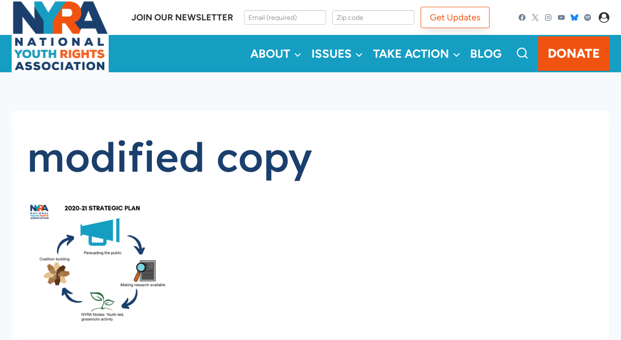

--- FILE ---
content_type: text/html; charset=UTF-8
request_url: https://www.youthrights.org/modified-copy/
body_size: 41644
content:
<!doctype html>
<html dir="ltr" lang="en-US" prefix="og: https://ogp.me/ns#" class="no-js" itemtype="https://schema.org/Blog" itemscope>
<head>
	<meta charset="UTF-8">
	<meta name="viewport" content="width=device-width, initial-scale=1, minimum-scale=1">
	<title>modified copy - NYRA</title>
	<style>img:is([sizes="auto" i], [sizes^="auto," i]) { contain-intrinsic-size: 3000px 1500px }</style>
	
		<!-- All in One SEO 4.9.3 - aioseo.com -->
	<meta name="robots" content="max-image-preview:large" />
	<meta name="author" content="Brian Conner"/>
	<link rel="canonical" href="https://www.youthrights.org/modified-copy/" />
	<meta name="generator" content="All in One SEO (AIOSEO) 4.9.3" />
		<meta property="og:locale" content="en_US" />
		<meta property="og:site_name" content="NYRA - Live Free, Start Young" />
		<meta property="og:type" content="article" />
		<meta property="og:title" content="modified copy - NYRA" />
		<meta property="og:url" content="https://www.youthrights.org/modified-copy/" />
		<meta property="og:image" content="https://www.youthrights.org/wp-content/uploads/2018/10/NYRA_Logo_Square.png" />
		<meta property="og:image:secure_url" content="https://www.youthrights.org/wp-content/uploads/2018/10/NYRA_Logo_Square.png" />
		<meta property="og:image:width" content="1200" />
		<meta property="og:image:height" content="1200" />
		<meta property="article:published_time" content="2020-02-05T03:04:08+00:00" />
		<meta property="article:modified_time" content="2020-02-05T03:04:08+00:00" />
		<meta property="article:publisher" content="https://www.facebook.com/YouthRights/" />
		<meta name="twitter:card" content="summary_large_image" />
		<meta name="twitter:site" content="@YouthRights" />
		<meta name="twitter:title" content="modified copy - NYRA" />
		<meta name="twitter:creator" content="@YouthRights" />
		<meta name="twitter:image" content="https://www.youthrights.org/wp-content/uploads/2018/10/NYRA_Logo_Square.png" />
		<script type="application/ld+json" class="aioseo-schema">
			{"@context":"https:\/\/schema.org","@graph":[{"@type":"BreadcrumbList","@id":"https:\/\/www.youthrights.org\/modified-copy\/#breadcrumblist","itemListElement":[{"@type":"ListItem","@id":"https:\/\/www.youthrights.org#listItem","position":1,"name":"Home","item":"https:\/\/www.youthrights.org","nextItem":{"@type":"ListItem","@id":"https:\/\/www.youthrights.org\/modified-copy\/#listItem","name":"modified copy"}},{"@type":"ListItem","@id":"https:\/\/www.youthrights.org\/modified-copy\/#listItem","position":2,"name":"modified copy","previousItem":{"@type":"ListItem","@id":"https:\/\/www.youthrights.org#listItem","name":"Home"}}]},{"@type":"ItemPage","@id":"https:\/\/www.youthrights.org\/modified-copy\/#itempage","url":"https:\/\/www.youthrights.org\/modified-copy\/","name":"modified copy - NYRA","inLanguage":"en-US","isPartOf":{"@id":"https:\/\/www.youthrights.org\/#website"},"breadcrumb":{"@id":"https:\/\/www.youthrights.org\/modified-copy\/#breadcrumblist"},"author":{"@id":"https:\/\/www.youthrights.org\/author\/bconner\/#author"},"creator":{"@id":"https:\/\/www.youthrights.org\/author\/bconner\/#author"},"datePublished":"2020-02-04T22:04:08-05:00","dateModified":"2020-02-04T22:04:08-05:00"},{"@type":"Organization","@id":"https:\/\/www.youthrights.org\/#organization","name":"NYRA","description":"Live Free, Start Young","url":"https:\/\/www.youthrights.org\/","logo":{"@type":"ImageObject","url":"https:\/\/www.youthrights.org\/wp-content\/uploads\/2018\/10\/NYRA_Logo_Square.png","@id":"https:\/\/www.youthrights.org\/modified-copy\/#organizationLogo","width":1200,"height":1200},"image":{"@id":"https:\/\/www.youthrights.org\/modified-copy\/#organizationLogo"},"sameAs":["https:\/\/www.facebook.com\/YouthRights\/","https:\/\/twitter.com\/YouthRights\/","https:\/\/www.instagram.com\/youthrights\/","https:\/\/www.youtube.com\/user\/nyrausa\/"]},{"@type":"Person","@id":"https:\/\/www.youthrights.org\/author\/bconner\/#author","url":"https:\/\/www.youthrights.org\/author\/bconner\/","name":"Brian Conner","image":{"@type":"ImageObject","@id":"https:\/\/www.youthrights.org\/modified-copy\/#authorImage","url":"https:\/\/secure.gravatar.com\/avatar\/670f3e70b1d1802cdaefafe2e87c47f09eef4833e327ccc3e88fe6a85e11412a?s=96&d=mm&r=g","width":96,"height":96,"caption":"Brian Conner"}},{"@type":"WebSite","@id":"https:\/\/www.youthrights.org\/#website","url":"https:\/\/www.youthrights.org\/","name":"NYRA","description":"Live Free, Start Young","inLanguage":"en-US","publisher":{"@id":"https:\/\/www.youthrights.org\/#organization"}}]}
		</script>
		<!-- All in One SEO -->


            <script data-no-defer="1" data-ezscrex="false" data-cfasync="false" data-pagespeed-no-defer data-cookieconsent="ignore">
                var ctPublicFunctions = {"_ajax_nonce":"e2c74d3d09","_rest_nonce":"7daabc653a","_ajax_url":"\/wp-admin\/admin-ajax.php","_rest_url":"https:\/\/www.youthrights.org\/wp-json\/","data__cookies_type":"none","data__ajax_type":"rest","data__bot_detector_enabled":0,"data__frontend_data_log_enabled":1,"cookiePrefix":"","wprocket_detected":false,"host_url":"www.youthrights.org","text__ee_click_to_select":"Click to select the whole data","text__ee_original_email":"The complete one is","text__ee_got_it":"Got it","text__ee_blocked":"Blocked","text__ee_cannot_connect":"Cannot connect","text__ee_cannot_decode":"Can not decode email. Unknown reason","text__ee_email_decoder":"CleanTalk email decoder","text__ee_wait_for_decoding":"The magic is on the way!","text__ee_decoding_process":"Please wait a few seconds while we decode the contact data."}
            </script>
        
            <script data-no-defer="1" data-ezscrex="false" data-cfasync="false" data-pagespeed-no-defer data-cookieconsent="ignore">
                var ctPublic = {"_ajax_nonce":"e2c74d3d09","settings__forms__check_internal":"0","settings__forms__check_external":"0","settings__forms__force_protection":0,"settings__forms__search_test":"1","settings__forms__wc_add_to_cart":"0","settings__data__bot_detector_enabled":0,"settings__sfw__anti_crawler":0,"blog_home":"https:\/\/www.youthrights.org\/","pixel__setting":"3","pixel__enabled":false,"pixel__url":"https:\/\/moderate1-v4.cleantalk.org\/pixel\/1b0e168b714ac698b9f2686450a6f8ae.gif","data__email_check_before_post":"1","data__email_check_exist_post":0,"data__cookies_type":"none","data__key_is_ok":true,"data__visible_fields_required":true,"wl_brandname":"Anti-Spam by CleanTalk","wl_brandname_short":"CleanTalk","ct_checkjs_key":14141030,"emailEncoderPassKey":"0c3e1def5665b1b233c8b184582f3cc4","bot_detector_forms_excluded":"W10=","advancedCacheExists":false,"varnishCacheExists":false,"wc_ajax_add_to_cart":false}
            </script>
        <script>window._wca = window._wca || [];</script>
<link rel='dns-prefetch' href='//static.addtoany.com' />
<link rel='dns-prefetch' href='//stats.wp.com' />
<link rel='preconnect' href='//c0.wp.com' />
<link rel="alternate" type="application/rss+xml" title="NYRA &raquo; Feed" href="https://www.youthrights.org/feed/" />
<link rel="alternate" type="application/rss+xml" title="NYRA &raquo; Comments Feed" href="https://www.youthrights.org/comments/feed/" />
			<script>document.documentElement.classList.remove( 'no-js' );</script>
			<link rel="alternate" type="application/rss+xml" title="NYRA &raquo; modified copy Comments Feed" href="https://www.youthrights.org/feed/?attachment_id=23931" />
		<!-- This site uses the Google Analytics by MonsterInsights plugin v9.11.1 - Using Analytics tracking - https://www.monsterinsights.com/ -->
		<!-- Note: MonsterInsights is not currently configured on this site. The site owner needs to authenticate with Google Analytics in the MonsterInsights settings panel. -->
					<!-- No tracking code set -->
				<!-- / Google Analytics by MonsterInsights -->
		<script>
window._wpemojiSettings = {"baseUrl":"https:\/\/s.w.org\/images\/core\/emoji\/16.0.1\/72x72\/","ext":".png","svgUrl":"https:\/\/s.w.org\/images\/core\/emoji\/16.0.1\/svg\/","svgExt":".svg","source":{"concatemoji":"https:\/\/www.youthrights.org\/wp-includes\/js\/wp-emoji-release.min.js?ver=6.8.3"}};
/*! This file is auto-generated */
!function(s,n){var o,i,e;function c(e){try{var t={supportTests:e,timestamp:(new Date).valueOf()};sessionStorage.setItem(o,JSON.stringify(t))}catch(e){}}function p(e,t,n){e.clearRect(0,0,e.canvas.width,e.canvas.height),e.fillText(t,0,0);var t=new Uint32Array(e.getImageData(0,0,e.canvas.width,e.canvas.height).data),a=(e.clearRect(0,0,e.canvas.width,e.canvas.height),e.fillText(n,0,0),new Uint32Array(e.getImageData(0,0,e.canvas.width,e.canvas.height).data));return t.every(function(e,t){return e===a[t]})}function u(e,t){e.clearRect(0,0,e.canvas.width,e.canvas.height),e.fillText(t,0,0);for(var n=e.getImageData(16,16,1,1),a=0;a<n.data.length;a++)if(0!==n.data[a])return!1;return!0}function f(e,t,n,a){switch(t){case"flag":return n(e,"\ud83c\udff3\ufe0f\u200d\u26a7\ufe0f","\ud83c\udff3\ufe0f\u200b\u26a7\ufe0f")?!1:!n(e,"\ud83c\udde8\ud83c\uddf6","\ud83c\udde8\u200b\ud83c\uddf6")&&!n(e,"\ud83c\udff4\udb40\udc67\udb40\udc62\udb40\udc65\udb40\udc6e\udb40\udc67\udb40\udc7f","\ud83c\udff4\u200b\udb40\udc67\u200b\udb40\udc62\u200b\udb40\udc65\u200b\udb40\udc6e\u200b\udb40\udc67\u200b\udb40\udc7f");case"emoji":return!a(e,"\ud83e\udedf")}return!1}function g(e,t,n,a){var r="undefined"!=typeof WorkerGlobalScope&&self instanceof WorkerGlobalScope?new OffscreenCanvas(300,150):s.createElement("canvas"),o=r.getContext("2d",{willReadFrequently:!0}),i=(o.textBaseline="top",o.font="600 32px Arial",{});return e.forEach(function(e){i[e]=t(o,e,n,a)}),i}function t(e){var t=s.createElement("script");t.src=e,t.defer=!0,s.head.appendChild(t)}"undefined"!=typeof Promise&&(o="wpEmojiSettingsSupports",i=["flag","emoji"],n.supports={everything:!0,everythingExceptFlag:!0},e=new Promise(function(e){s.addEventListener("DOMContentLoaded",e,{once:!0})}),new Promise(function(t){var n=function(){try{var e=JSON.parse(sessionStorage.getItem(o));if("object"==typeof e&&"number"==typeof e.timestamp&&(new Date).valueOf()<e.timestamp+604800&&"object"==typeof e.supportTests)return e.supportTests}catch(e){}return null}();if(!n){if("undefined"!=typeof Worker&&"undefined"!=typeof OffscreenCanvas&&"undefined"!=typeof URL&&URL.createObjectURL&&"undefined"!=typeof Blob)try{var e="postMessage("+g.toString()+"("+[JSON.stringify(i),f.toString(),p.toString(),u.toString()].join(",")+"));",a=new Blob([e],{type:"text/javascript"}),r=new Worker(URL.createObjectURL(a),{name:"wpTestEmojiSupports"});return void(r.onmessage=function(e){c(n=e.data),r.terminate(),t(n)})}catch(e){}c(n=g(i,f,p,u))}t(n)}).then(function(e){for(var t in e)n.supports[t]=e[t],n.supports.everything=n.supports.everything&&n.supports[t],"flag"!==t&&(n.supports.everythingExceptFlag=n.supports.everythingExceptFlag&&n.supports[t]);n.supports.everythingExceptFlag=n.supports.everythingExceptFlag&&!n.supports.flag,n.DOMReady=!1,n.readyCallback=function(){n.DOMReady=!0}}).then(function(){return e}).then(function(){var e;n.supports.everything||(n.readyCallback(),(e=n.source||{}).concatemoji?t(e.concatemoji):e.wpemoji&&e.twemoji&&(t(e.twemoji),t(e.wpemoji)))}))}((window,document),window._wpemojiSettings);
</script>
<link rel='stylesheet' id='kadence-blocks-rowlayout-css' href='https://www.youthrights.org/wp-content/plugins/kadence-blocks/dist/style-blocks-rowlayout.css?ver=3.5.32' media='all' />
<link rel='stylesheet' id='kadence-blocks-column-css' href='https://www.youthrights.org/wp-content/plugins/kadence-blocks/dist/style-blocks-column.css?ver=3.5.32' media='all' />
<link rel='stylesheet' id='kadence-blocks-advancedbtn-css' href='https://www.youthrights.org/wp-content/plugins/kadence-blocks/dist/style-blocks-advancedbtn.css?ver=3.5.32' media='all' />
<link rel='stylesheet' id='kb-button-deprecated-styles-css' href='https://www.youthrights.org/wp-content/plugins/kadence-blocks/includes/assets/css/kb-button-deprecated-style.min.css?ver=3.5.32' media='all' />
<link rel='stylesheet' id='kadence-blocks-pro-postgrid-css' href='https://www.youthrights.org/wp-content/plugins/kadence-blocks-pro/dist/style-blocks-postgrid.css?ver=2.8.8' media='all' />
<style id='wp-emoji-styles-inline-css'>

	img.wp-smiley, img.emoji {
		display: inline !important;
		border: none !important;
		box-shadow: none !important;
		height: 1em !important;
		width: 1em !important;
		margin: 0 0.07em !important;
		vertical-align: -0.1em !important;
		background: none !important;
		padding: 0 !important;
	}
</style>
<link rel='stylesheet' id='wp-block-library-css' href='https://c0.wp.com/c/6.8.3/wp-includes/css/dist/block-library/style.min.css' media='all' />
<style id='classic-theme-styles-inline-css'>
/*! This file is auto-generated */
.wp-block-button__link{color:#fff;background-color:#32373c;border-radius:9999px;box-shadow:none;text-decoration:none;padding:calc(.667em + 2px) calc(1.333em + 2px);font-size:1.125em}.wp-block-file__button{background:#32373c;color:#fff;text-decoration:none}
</style>
<link rel='stylesheet' id='aioseo/css/src/vue/standalone/blocks/table-of-contents/global.scss-css' href='https://www.youthrights.org/wp-content/plugins/all-in-one-seo-pack/dist/Lite/assets/css/table-of-contents/global.e90f6d47.css?ver=4.9.3' media='all' />
<style id='mfb-meta-field-block-style-inline-css'>
.wp-block-mfb-meta-field-block,.wp-block-mfb-meta-field-block *{box-sizing:border-box}.wp-block-mfb-meta-field-block.is-layout-flow>.prefix,.wp-block-mfb-meta-field-block.is-layout-flow>.suffix,.wp-block-mfb-meta-field-block.is-layout-flow>.value{margin-block-end:0;margin-block-start:0}.wp-block-mfb-meta-field-block.is-display-inline-block>*{display:inline-block}.wp-block-mfb-meta-field-block.is-display-inline-block .prefix{margin-inline-end:var(--mfb--gap,.5em)}.wp-block-mfb-meta-field-block.is-display-inline-block .suffix{margin-inline-start:var(--mfb--gap,.5em)}.wp-block-mfb-meta-field-block .value img,.wp-block-mfb-meta-field-block .value video{height:auto;max-width:100%}

</style>
<style id='outermost-social-sharing-style-inline-css'>
.wp-block-outermost-social-sharing{align-items:flex-start;background:none;box-sizing:border-box;margin-left:0;padding-left:0;padding-right:0;text-indent:0}.wp-block-outermost-social-sharing .outermost-social-sharing-link a,.wp-block-outermost-social-sharing .outermost-social-sharing-link a:hover{border-bottom:0;box-shadow:none;text-decoration:none}.wp-block-outermost-social-sharing .outermost-social-sharing-link a{padding:.25em}.wp-block-outermost-social-sharing .outermost-social-sharing-link svg{height:1em;width:1em}.wp-block-outermost-social-sharing .outermost-social-sharing-link span:not(.screen-reader-text){font-size:.65em;margin-left:.5em;margin-right:.5em}.wp-block-outermost-social-sharing.has-small-icon-size{font-size:16px}.wp-block-outermost-social-sharing,.wp-block-outermost-social-sharing.has-normal-icon-size{font-size:24px}.wp-block-outermost-social-sharing.has-large-icon-size{font-size:36px}.wp-block-outermost-social-sharing.has-huge-icon-size{font-size:48px}.wp-block-outermost-social-sharing.aligncenter{display:flex;justify-content:center}.wp-block-outermost-social-sharing.alignright{justify-content:flex-end}.wp-block-outermost-social-sharing-link{border-radius:9999px;display:block;height:auto;transition:transform .1s ease}.wp-block-outermost-social-sharing-link a{align-items:center;display:flex;line-height:0;transition:transform .1s ease}.wp-block-outermost-social-sharing-link:hover{transform:scale(1.1)}.wp-block-outermost-social-sharing .wp-block-outermost-social-sharing-link .wp-block-outermost-social-sharing-link-anchor,.wp-block-outermost-social-sharing .wp-block-outermost-social-sharing-link .wp-block-outermost-social-sharing-link-anchor svg,.wp-block-outermost-social-sharing .wp-block-outermost-social-sharing-link .wp-block-outermost-social-sharing-link-anchor:active,.wp-block-outermost-social-sharing .wp-block-outermost-social-sharing-link .wp-block-outermost-social-sharing-link-anchor:hover,.wp-block-outermost-social-sharing .wp-block-outermost-social-sharing-link .wp-block-outermost-social-sharing-link-anchor:visited{color:currentColor;fill:currentColor}.wp-block-outermost-social-sharing:not(.is-style-logos-only) .outermost-social-sharing-link{background-color:#f0f0f0;color:#444}.wp-block-outermost-social-sharing:not(.is-style-logos-only) .outermost-social-sharing-link-bluesky{background-color:#1083fe;color:#fff}.wp-block-outermost-social-sharing:not(.is-style-logos-only) .outermost-social-sharing-link-facebook{background-color:#1877f2;color:#fff}.wp-block-outermost-social-sharing:not(.is-style-logos-only) .outermost-social-sharing-link-flipboard{background-color:#e12828;color:#fff}.wp-block-outermost-social-sharing:not(.is-style-logos-only) .outermost-social-sharing-link-line{background-color:#06c755;color:#fff}.wp-block-outermost-social-sharing:not(.is-style-logos-only) .outermost-social-sharing-link-linkedin{background-color:#0a66c2;color:#fff}.wp-block-outermost-social-sharing:not(.is-style-logos-only) .outermost-social-sharing-link-pinterest{background-color:#bd081c;color:#fff}.wp-block-outermost-social-sharing:not(.is-style-logos-only) .outermost-social-sharing-link-pocket{background-color:#ef4056;color:#fff}.wp-block-outermost-social-sharing:not(.is-style-logos-only) .outermost-social-sharing-link-reddit{background-color:#ff4500;color:#fff}.wp-block-outermost-social-sharing:not(.is-style-logos-only) .outermost-social-sharing-link-skype{background-color:#0078ca;color:#fff}.wp-block-outermost-social-sharing:not(.is-style-logos-only) .outermost-social-sharing-link-telegram{background-color:#229ed9;color:#fff}.wp-block-outermost-social-sharing:not(.is-style-logos-only) .outermost-social-sharing-link-threads{background-color:#000;color:#fff}.wp-block-outermost-social-sharing:not(.is-style-logos-only) .outermost-social-sharing-link-tumblr{background-color:#011935;color:#fff}.wp-block-outermost-social-sharing:not(.is-style-logos-only) .outermost-social-sharing-link-viber{background-color:#665ca7;color:#fff}.wp-block-outermost-social-sharing:not(.is-style-logos-only) .outermost-social-sharing-link-whatsapp{background-color:#25d366;color:#fff}.wp-block-outermost-social-sharing:not(.is-style-logos-only) .outermost-social-sharing-link-x{background-color:#000;color:#fff}.wp-block-outermost-social-sharing.is-style-logos-only .outermost-social-sharing-link{background:none}.wp-block-outermost-social-sharing.is-style-logos-only .outermost-social-sharing-link a{padding:0}.wp-block-outermost-social-sharing.is-style-logos-only .outermost-social-sharing-link svg{height:1.25em;width:1.25em}.wp-block-outermost-social-sharing.is-style-logos-only .outermost-social-sharing-link{color:#444}.wp-block-outermost-social-sharing.is-style-logos-only .outermost-social-sharing-link-bluesky{color:#1083fe}.wp-block-outermost-social-sharing.is-style-logos-only .outermost-social-sharing-link-facebook{color:#1877f2}.wp-block-outermost-social-sharing.is-style-logos-only .outermost-social-sharing-link-flipboard{color:#e12828}.wp-block-outermost-social-sharing.is-style-logos-only .outermost-social-sharing-link-line{color:#06c755}.wp-block-outermost-social-sharing.is-style-logos-only .outermost-social-sharing-link-linkedin{color:#0a66c2}.wp-block-outermost-social-sharing.is-style-logos-only .outermost-social-sharing-link-pinterest{color:#bd081c}.wp-block-outermost-social-sharing.is-style-logos-only .outermost-social-sharing-link-pocket{color:#ef4056}.wp-block-outermost-social-sharing.is-style-logos-only .outermost-social-sharing-link-reddit{color:#ff4500}.wp-block-outermost-social-sharing.is-style-logos-only .outermost-social-sharing-link-skype{color:#0078ca}.wp-block-outermost-social-sharing.is-style-logos-only .outermost-social-sharing-link-telegram{color:#229ed9}.wp-block-outermost-social-sharing.is-style-logos-only .outermost-social-sharing-link-threads{color:#000}.wp-block-outermost-social-sharing.is-style-logos-only .outermost-social-sharing-link-tumblr{color:#011935}.wp-block-outermost-social-sharing.is-style-logos-only .outermost-social-sharing-link-twitter{color:#1da1f2}.wp-block-outermost-social-sharing.is-style-logos-only .outermost-social-sharing-link-viber{color:#665ca7}.wp-block-outermost-social-sharing.is-style-logos-only .outermost-social-sharing-link-whatsapp{color:#25d366}.wp-block-outermost-social-sharing.is-style-logos-only .outermost-social-sharing-link-x{color:#000}.wp-block-outermost-social-sharing.is-style-pill-shape .outermost-social-sharing-link{width:auto}.wp-block-outermost-social-sharing.is-style-pill-shape .outermost-social-sharing-link a{padding-left:.6666666667em;padding-right:.6666666667em}.wp-block-post-template.is-flex-container .wp-block-outermost-social-sharing li{width:auto}

</style>
<link rel='stylesheet' id='mediaelement-css' href='https://c0.wp.com/c/6.8.3/wp-includes/js/mediaelement/mediaelementplayer-legacy.min.css' media='all' />
<link rel='stylesheet' id='wp-mediaelement-css' href='https://c0.wp.com/c/6.8.3/wp-includes/js/mediaelement/wp-mediaelement.min.css' media='all' />
<style id='jetpack-sharing-buttons-style-inline-css'>
.jetpack-sharing-buttons__services-list{display:flex;flex-direction:row;flex-wrap:wrap;gap:0;list-style-type:none;margin:5px;padding:0}.jetpack-sharing-buttons__services-list.has-small-icon-size{font-size:12px}.jetpack-sharing-buttons__services-list.has-normal-icon-size{font-size:16px}.jetpack-sharing-buttons__services-list.has-large-icon-size{font-size:24px}.jetpack-sharing-buttons__services-list.has-huge-icon-size{font-size:36px}@media print{.jetpack-sharing-buttons__services-list{display:none!important}}.editor-styles-wrapper .wp-block-jetpack-sharing-buttons{gap:0;padding-inline-start:0}ul.jetpack-sharing-buttons__services-list.has-background{padding:1.25em 2.375em}
</style>
<link rel='stylesheet' id='ptam-style-css-editor-css' href='https://www.youthrights.org/wp-content/plugins/post-type-archive-mapping/dist/blockstyles.css?ver=all' media='all' />
<style id='global-styles-inline-css'>
:root{--wp--preset--aspect-ratio--square: 1;--wp--preset--aspect-ratio--4-3: 4/3;--wp--preset--aspect-ratio--3-4: 3/4;--wp--preset--aspect-ratio--3-2: 3/2;--wp--preset--aspect-ratio--2-3: 2/3;--wp--preset--aspect-ratio--16-9: 16/9;--wp--preset--aspect-ratio--9-16: 9/16;--wp--preset--color--black: #000000;--wp--preset--color--cyan-bluish-gray: #abb8c3;--wp--preset--color--white: #ffffff;--wp--preset--color--pale-pink: #f78da7;--wp--preset--color--vivid-red: #cf2e2e;--wp--preset--color--luminous-vivid-orange: #ff6900;--wp--preset--color--luminous-vivid-amber: #fcb900;--wp--preset--color--light-green-cyan: #7bdcb5;--wp--preset--color--vivid-green-cyan: #00d084;--wp--preset--color--pale-cyan-blue: #8ed1fc;--wp--preset--color--vivid-cyan-blue: #0693e3;--wp--preset--color--vivid-purple: #9b51e0;--wp--preset--color--theme-palette-1: var(--global-palette1);--wp--preset--color--theme-palette-2: var(--global-palette2);--wp--preset--color--theme-palette-3: var(--global-palette3);--wp--preset--color--theme-palette-4: var(--global-palette4);--wp--preset--color--theme-palette-5: var(--global-palette5);--wp--preset--color--theme-palette-6: var(--global-palette6);--wp--preset--color--theme-palette-7: var(--global-palette7);--wp--preset--color--theme-palette-8: var(--global-palette8);--wp--preset--color--theme-palette-9: var(--global-palette9);--wp--preset--color--theme-palette-10: var(--global-palette10);--wp--preset--color--theme-palette-11: var(--global-palette11);--wp--preset--color--theme-palette-12: var(--global-palette12);--wp--preset--color--theme-palette-13: var(--global-palette13);--wp--preset--color--theme-palette-14: var(--global-palette14);--wp--preset--color--theme-palette-15: var(--global-palette15);--wp--preset--color--kb-palette-2: #f05310;--wp--preset--color--kb-palette-1: #888888;--wp--preset--gradient--vivid-cyan-blue-to-vivid-purple: linear-gradient(135deg,rgba(6,147,227,1) 0%,rgb(155,81,224) 100%);--wp--preset--gradient--light-green-cyan-to-vivid-green-cyan: linear-gradient(135deg,rgb(122,220,180) 0%,rgb(0,208,130) 100%);--wp--preset--gradient--luminous-vivid-amber-to-luminous-vivid-orange: linear-gradient(135deg,rgba(252,185,0,1) 0%,rgba(255,105,0,1) 100%);--wp--preset--gradient--luminous-vivid-orange-to-vivid-red: linear-gradient(135deg,rgba(255,105,0,1) 0%,rgb(207,46,46) 100%);--wp--preset--gradient--very-light-gray-to-cyan-bluish-gray: linear-gradient(135deg,rgb(238,238,238) 0%,rgb(169,184,195) 100%);--wp--preset--gradient--cool-to-warm-spectrum: linear-gradient(135deg,rgb(74,234,220) 0%,rgb(151,120,209) 20%,rgb(207,42,186) 40%,rgb(238,44,130) 60%,rgb(251,105,98) 80%,rgb(254,248,76) 100%);--wp--preset--gradient--blush-light-purple: linear-gradient(135deg,rgb(255,206,236) 0%,rgb(152,150,240) 100%);--wp--preset--gradient--blush-bordeaux: linear-gradient(135deg,rgb(254,205,165) 0%,rgb(254,45,45) 50%,rgb(107,0,62) 100%);--wp--preset--gradient--luminous-dusk: linear-gradient(135deg,rgb(255,203,112) 0%,rgb(199,81,192) 50%,rgb(65,88,208) 100%);--wp--preset--gradient--pale-ocean: linear-gradient(135deg,rgb(255,245,203) 0%,rgb(182,227,212) 50%,rgb(51,167,181) 100%);--wp--preset--gradient--electric-grass: linear-gradient(135deg,rgb(202,248,128) 0%,rgb(113,206,126) 100%);--wp--preset--gradient--midnight: linear-gradient(135deg,rgb(2,3,129) 0%,rgb(40,116,252) 100%);--wp--preset--font-size--small: var(--global-font-size-small);--wp--preset--font-size--medium: var(--global-font-size-medium);--wp--preset--font-size--large: var(--global-font-size-large);--wp--preset--font-size--x-large: 42px;--wp--preset--font-size--larger: var(--global-font-size-larger);--wp--preset--font-size--xxlarge: var(--global-font-size-xxlarge);--wp--preset--spacing--20: 0.44rem;--wp--preset--spacing--30: 0.67rem;--wp--preset--spacing--40: 1rem;--wp--preset--spacing--50: 1.5rem;--wp--preset--spacing--60: 2.25rem;--wp--preset--spacing--70: 3.38rem;--wp--preset--spacing--80: 5.06rem;--wp--preset--shadow--natural: 6px 6px 9px rgba(0, 0, 0, 0.2);--wp--preset--shadow--deep: 12px 12px 50px rgba(0, 0, 0, 0.4);--wp--preset--shadow--sharp: 6px 6px 0px rgba(0, 0, 0, 0.2);--wp--preset--shadow--outlined: 6px 6px 0px -3px rgba(255, 255, 255, 1), 6px 6px rgba(0, 0, 0, 1);--wp--preset--shadow--crisp: 6px 6px 0px rgba(0, 0, 0, 1);}:where(.is-layout-flex){gap: 0.5em;}:where(.is-layout-grid){gap: 0.5em;}body .is-layout-flex{display: flex;}.is-layout-flex{flex-wrap: wrap;align-items: center;}.is-layout-flex > :is(*, div){margin: 0;}body .is-layout-grid{display: grid;}.is-layout-grid > :is(*, div){margin: 0;}:where(.wp-block-columns.is-layout-flex){gap: 2em;}:where(.wp-block-columns.is-layout-grid){gap: 2em;}:where(.wp-block-post-template.is-layout-flex){gap: 1.25em;}:where(.wp-block-post-template.is-layout-grid){gap: 1.25em;}.has-black-color{color: var(--wp--preset--color--black) !important;}.has-cyan-bluish-gray-color{color: var(--wp--preset--color--cyan-bluish-gray) !important;}.has-white-color{color: var(--wp--preset--color--white) !important;}.has-pale-pink-color{color: var(--wp--preset--color--pale-pink) !important;}.has-vivid-red-color{color: var(--wp--preset--color--vivid-red) !important;}.has-luminous-vivid-orange-color{color: var(--wp--preset--color--luminous-vivid-orange) !important;}.has-luminous-vivid-amber-color{color: var(--wp--preset--color--luminous-vivid-amber) !important;}.has-light-green-cyan-color{color: var(--wp--preset--color--light-green-cyan) !important;}.has-vivid-green-cyan-color{color: var(--wp--preset--color--vivid-green-cyan) !important;}.has-pale-cyan-blue-color{color: var(--wp--preset--color--pale-cyan-blue) !important;}.has-vivid-cyan-blue-color{color: var(--wp--preset--color--vivid-cyan-blue) !important;}.has-vivid-purple-color{color: var(--wp--preset--color--vivid-purple) !important;}.has-black-background-color{background-color: var(--wp--preset--color--black) !important;}.has-cyan-bluish-gray-background-color{background-color: var(--wp--preset--color--cyan-bluish-gray) !important;}.has-white-background-color{background-color: var(--wp--preset--color--white) !important;}.has-pale-pink-background-color{background-color: var(--wp--preset--color--pale-pink) !important;}.has-vivid-red-background-color{background-color: var(--wp--preset--color--vivid-red) !important;}.has-luminous-vivid-orange-background-color{background-color: var(--wp--preset--color--luminous-vivid-orange) !important;}.has-luminous-vivid-amber-background-color{background-color: var(--wp--preset--color--luminous-vivid-amber) !important;}.has-light-green-cyan-background-color{background-color: var(--wp--preset--color--light-green-cyan) !important;}.has-vivid-green-cyan-background-color{background-color: var(--wp--preset--color--vivid-green-cyan) !important;}.has-pale-cyan-blue-background-color{background-color: var(--wp--preset--color--pale-cyan-blue) !important;}.has-vivid-cyan-blue-background-color{background-color: var(--wp--preset--color--vivid-cyan-blue) !important;}.has-vivid-purple-background-color{background-color: var(--wp--preset--color--vivid-purple) !important;}.has-black-border-color{border-color: var(--wp--preset--color--black) !important;}.has-cyan-bluish-gray-border-color{border-color: var(--wp--preset--color--cyan-bluish-gray) !important;}.has-white-border-color{border-color: var(--wp--preset--color--white) !important;}.has-pale-pink-border-color{border-color: var(--wp--preset--color--pale-pink) !important;}.has-vivid-red-border-color{border-color: var(--wp--preset--color--vivid-red) !important;}.has-luminous-vivid-orange-border-color{border-color: var(--wp--preset--color--luminous-vivid-orange) !important;}.has-luminous-vivid-amber-border-color{border-color: var(--wp--preset--color--luminous-vivid-amber) !important;}.has-light-green-cyan-border-color{border-color: var(--wp--preset--color--light-green-cyan) !important;}.has-vivid-green-cyan-border-color{border-color: var(--wp--preset--color--vivid-green-cyan) !important;}.has-pale-cyan-blue-border-color{border-color: var(--wp--preset--color--pale-cyan-blue) !important;}.has-vivid-cyan-blue-border-color{border-color: var(--wp--preset--color--vivid-cyan-blue) !important;}.has-vivid-purple-border-color{border-color: var(--wp--preset--color--vivid-purple) !important;}.has-vivid-cyan-blue-to-vivid-purple-gradient-background{background: var(--wp--preset--gradient--vivid-cyan-blue-to-vivid-purple) !important;}.has-light-green-cyan-to-vivid-green-cyan-gradient-background{background: var(--wp--preset--gradient--light-green-cyan-to-vivid-green-cyan) !important;}.has-luminous-vivid-amber-to-luminous-vivid-orange-gradient-background{background: var(--wp--preset--gradient--luminous-vivid-amber-to-luminous-vivid-orange) !important;}.has-luminous-vivid-orange-to-vivid-red-gradient-background{background: var(--wp--preset--gradient--luminous-vivid-orange-to-vivid-red) !important;}.has-very-light-gray-to-cyan-bluish-gray-gradient-background{background: var(--wp--preset--gradient--very-light-gray-to-cyan-bluish-gray) !important;}.has-cool-to-warm-spectrum-gradient-background{background: var(--wp--preset--gradient--cool-to-warm-spectrum) !important;}.has-blush-light-purple-gradient-background{background: var(--wp--preset--gradient--blush-light-purple) !important;}.has-blush-bordeaux-gradient-background{background: var(--wp--preset--gradient--blush-bordeaux) !important;}.has-luminous-dusk-gradient-background{background: var(--wp--preset--gradient--luminous-dusk) !important;}.has-pale-ocean-gradient-background{background: var(--wp--preset--gradient--pale-ocean) !important;}.has-electric-grass-gradient-background{background: var(--wp--preset--gradient--electric-grass) !important;}.has-midnight-gradient-background{background: var(--wp--preset--gradient--midnight) !important;}.has-small-font-size{font-size: var(--wp--preset--font-size--small) !important;}.has-medium-font-size{font-size: var(--wp--preset--font-size--medium) !important;}.has-large-font-size{font-size: var(--wp--preset--font-size--large) !important;}.has-x-large-font-size{font-size: var(--wp--preset--font-size--x-large) !important;}
:where(.wp-block-post-template.is-layout-flex){gap: 1.25em;}:where(.wp-block-post-template.is-layout-grid){gap: 1.25em;}
:where(.wp-block-columns.is-layout-flex){gap: 2em;}:where(.wp-block-columns.is-layout-grid){gap: 2em;}
:root :where(.wp-block-pullquote){font-size: 1.5em;line-height: 1.6;}
</style>
<link rel='stylesheet' id='cleantalk-public-css-css' href='https://www.youthrights.org/wp-content/plugins/cleantalk-spam-protect/css/cleantalk-public.min.css?ver=6.70.1_1766189959' media='all' />
<link rel='stylesheet' id='cleantalk-email-decoder-css-css' href='https://www.youthrights.org/wp-content/plugins/cleantalk-spam-protect/css/cleantalk-email-decoder.min.css?ver=6.70.1_1766189959' media='all' />
<link rel='stylesheet' id='menu-image-css' href='https://www.youthrights.org/wp-content/plugins/menu-image/includes/css/menu-image.css?ver=3.13' media='all' />
<link rel='stylesheet' id='dashicons-css' href='https://c0.wp.com/c/6.8.3/wp-includes/css/dashicons.min.css' media='all' />
<link rel='stylesheet' id='usa-html5-map-style-css' href='https://www.youthrights.org/wp-content/plugins/usahtmlmap/static/css/map.css?ver=6.8.3' media='all' />
<style id='woocommerce-inline-inline-css'>
.woocommerce form .form-row .required { visibility: visible; }
</style>
<link rel='stylesheet' id='kadence-global-css' href='https://www.youthrights.org/wp-content/themes/kadence/assets/css/global.min.css?ver=1.4.3' media='all' />
<style id='kadence-global-inline-css'>
/* Kadence Base CSS */
:root{--global-palette1:#159ec2;--global-palette2:#1b3f6d;--global-palette3:#1b3f6d;--global-palette4:#333333;--global-palette5:#4A5568;--global-palette6:#718096;--global-palette7:#b1c5d2;--global-palette8:#F7FAFC;--global-palette9:#ffffff;--global-palette10:oklch(from var(--global-palette1) calc(l + 0.10 * (1 - l)) calc(c * 1.00) calc(h + 180) / 100%);--global-palette11:#13612e;--global-palette12:#1159af;--global-palette13:#b82105;--global-palette14:#f7630c;--global-palette15:#f5a524;--global-palette9rgb:255, 255, 255;--global-palette-highlight:#f05310;--global-palette-highlight-alt:#f05310;--global-palette-highlight-alt2:var(--global-palette9);--global-palette-btn-bg:#f05310;--global-palette-btn-bg-hover:var(--global-palette2);--global-palette-btn:var(--global-palette9);--global-palette-btn-hover:var(--global-palette9);--global-palette-btn-sec-bg:var(--global-palette7);--global-palette-btn-sec-bg-hover:var(--global-palette2);--global-palette-btn-sec:var(--global-palette3);--global-palette-btn-sec-hover:var(--global-palette9);--global-body-font-family:Figtree, sans-serif;--global-heading-font-family:Lato, sans-serif;--global-primary-nav-font-family:inherit;--global-fallback-font:sans-serif;--global-display-fallback-font:sans-serif;--global-content-width:1290px;--global-content-wide-width:calc(1290px + 230px);--global-content-narrow-width:842px;--global-content-edge-padding:1.5rem;--global-content-boxed-padding:2rem;--global-calc-content-width:calc(1290px - var(--global-content-edge-padding) - var(--global-content-edge-padding) );--wp--style--global--content-size:var(--global-calc-content-width);}.wp-site-blocks{--global-vw:calc( 100vw - ( 0.5 * var(--scrollbar-offset)));}body{background:var(--global-palette8);}body, input, select, optgroup, textarea{font-style:normal;font-weight:normal;font-size:18px;line-height:28px;font-family:var(--global-body-font-family);color:var(--global-palette4);}.content-bg, body.content-style-unboxed .site{background:var(--global-palette9);}h1,h2,h3,h4,h5,h6{font-family:var(--global-heading-font-family);}h1{font-style:normal;font-weight:500;font-size:83px;line-height:1.5;font-family:Lexend, sans-serif;color:var(--global-palette3);}h2{font-style:normal;font-weight:normal;font-size:36px;line-height:1;letter-spacing:-0.033em;font-family:Lexend, sans-serif;text-transform:capitalize;color:var(--global-palette3);}h3{font-style:normal;font-weight:700;font-size:34px;line-height:1.5;color:var(--global-palette3);}h4{font-weight:700;font-size:22px;line-height:1.5;color:var(--global-palette4);}h5{font-style:normal;font-weight:700;font-size:20px;line-height:1.95;color:var(--global-palette4);}h6{font-weight:700;font-size:18px;line-height:1.5;color:var(--global-palette5);}.entry-hero h1{font-style:normal;}.entry-hero .kadence-breadcrumbs{max-width:1290px;}.site-container, .site-header-row-layout-contained, .site-footer-row-layout-contained, .entry-hero-layout-contained, .comments-area, .alignfull > .wp-block-cover__inner-container, .alignwide > .wp-block-cover__inner-container{max-width:var(--global-content-width);}.content-width-narrow .content-container.site-container, .content-width-narrow .hero-container.site-container{max-width:var(--global-content-narrow-width);}@media all and (min-width: 1520px){.wp-site-blocks .content-container  .alignwide{margin-left:-115px;margin-right:-115px;width:unset;max-width:unset;}}@media all and (min-width: 1102px){.content-width-narrow .wp-site-blocks .content-container .alignwide{margin-left:-130px;margin-right:-130px;width:unset;max-width:unset;}}.content-style-boxed .wp-site-blocks .entry-content .alignwide{margin-left:calc( -1 * var( --global-content-boxed-padding ) );margin-right:calc( -1 * var( --global-content-boxed-padding ) );}.content-area{margin-top:5rem;margin-bottom:5rem;}@media all and (max-width: 1024px){.content-area{margin-top:3rem;margin-bottom:3rem;}}@media all and (max-width: 767px){.content-area{margin-top:2rem;margin-bottom:2rem;}}@media all and (max-width: 1024px){:root{--global-content-boxed-padding:2rem;}}@media all and (max-width: 767px){:root{--global-content-boxed-padding:1.5rem;}}.entry-content-wrap{padding:2rem;}@media all and (max-width: 1024px){.entry-content-wrap{padding:2rem;}}@media all and (max-width: 767px){.entry-content-wrap{padding:1.5rem;}}.entry.single-entry{box-shadow:0px 15px 15px -10px rgba(0,0,0,0.05);}.entry.loop-entry{box-shadow:0px 15px 15px -10px rgba(0,0,0,0.05);}.loop-entry .entry-content-wrap{padding:2rem;}@media all and (max-width: 1024px){.loop-entry .entry-content-wrap{padding:2rem;}}@media all and (max-width: 767px){.loop-entry .entry-content-wrap{padding:1.5rem;}}button, .button, .wp-block-button__link, input[type="button"], input[type="reset"], input[type="submit"], .fl-button, .elementor-button-wrapper .elementor-button, .wc-block-components-checkout-place-order-button, .wc-block-cart__submit{font-style:normal;font-size:18px;border-radius:5px;padding:15px 20px 15px 20px;box-shadow:0px 0px 0px -7px rgba(0,0,0,0);}.wp-block-button.is-style-outline .wp-block-button__link{padding:15px 20px 15px 20px;}button:hover, button:focus, button:active, .button:hover, .button:focus, .button:active, .wp-block-button__link:hover, .wp-block-button__link:focus, .wp-block-button__link:active, input[type="button"]:hover, input[type="button"]:focus, input[type="button"]:active, input[type="reset"]:hover, input[type="reset"]:focus, input[type="reset"]:active, input[type="submit"]:hover, input[type="submit"]:focus, input[type="submit"]:active, .elementor-button-wrapper .elementor-button:hover, .elementor-button-wrapper .elementor-button:focus, .elementor-button-wrapper .elementor-button:active, .wc-block-cart__submit:hover{box-shadow:0px 15px 25px -7px rgba(0,0,0,0.1);}.kb-button.kb-btn-global-outline.kb-btn-global-inherit{padding-top:calc(15px - 2px);padding-right:calc(20px - 2px);padding-bottom:calc(15px - 2px);padding-left:calc(20px - 2px);}button.button-style-secondary, .button.button-style-secondary, .wp-block-button__link.button-style-secondary, input[type="button"].button-style-secondary, input[type="reset"].button-style-secondary, input[type="submit"].button-style-secondary, .fl-button.button-style-secondary, .elementor-button-wrapper .elementor-button.button-style-secondary, .wc-block-components-checkout-place-order-button.button-style-secondary, .wc-block-cart__submit.button-style-secondary{font-style:normal;font-size:18px;}@media all and (min-width: 1025px){.transparent-header .entry-hero .entry-hero-container-inner{padding-top:calc(0px + 77px);}}@media all and (max-width: 1024px){.mobile-transparent-header .entry-hero .entry-hero-container-inner{padding-top:100px;}}@media all and (max-width: 767px){.mobile-transparent-header .entry-hero .entry-hero-container-inner{padding-top:77px;}}
/* Kadence Header CSS */
@media all and (max-width: 1024px){.mobile-transparent-header #masthead{position:absolute;left:0px;right:0px;z-index:100;}.kadence-scrollbar-fixer.mobile-transparent-header #masthead{right:var(--scrollbar-offset,0);}.mobile-transparent-header #masthead, .mobile-transparent-header .site-top-header-wrap .site-header-row-container-inner, .mobile-transparent-header .site-main-header-wrap .site-header-row-container-inner, .mobile-transparent-header .site-bottom-header-wrap .site-header-row-container-inner{background:transparent;}.site-header-row-tablet-layout-fullwidth, .site-header-row-tablet-layout-standard{padding:0px;}}@media all and (min-width: 1025px){.transparent-header #masthead{position:absolute;left:0px;right:0px;z-index:100;}.transparent-header.kadence-scrollbar-fixer #masthead{right:var(--scrollbar-offset,0);}.transparent-header #masthead, .transparent-header .site-top-header-wrap .site-header-row-container-inner, .transparent-header .site-main-header-wrap .site-header-row-container-inner, .transparent-header .site-bottom-header-wrap .site-header-row-container-inner{background:transparent;}}.site-branding a.brand img{max-width:200px;}.site-branding a.brand img.svg-logo-image{width:200px;}@media all and (max-width: 1024px){.site-branding a.brand img{max-width:150px;}.site-branding a.brand img.svg-logo-image{width:150px;}}@media all and (max-width: 767px){.site-branding a.brand img{max-width:100px;}.site-branding a.brand img.svg-logo-image{width:100px;}}.site-branding{padding:0px 0px 0px 0px;}#masthead, #masthead .kadence-sticky-header.item-is-fixed:not(.item-at-start):not(.site-header-row-container):not(.site-main-header-wrap), #masthead .kadence-sticky-header.item-is-fixed:not(.item-at-start) > .site-header-row-container-inner{background:#ffffff;}.site-main-header-wrap .site-header-row-container-inner{background:var(--global-palette1);}.site-main-header-inner-wrap{min-height:77px;}@media all and (max-width: 1024px){.site-main-header-inner-wrap{min-height:100px;}}@media all and (max-width: 767px){.site-main-header-inner-wrap{min-height:77px;}}.site-top-header-inner-wrap{min-height:0px;}.site-top-header-wrap .site-header-row-container-inner>.site-container{padding:0px 0px 0px 0px;}#masthead .kadence-sticky-header.item-is-fixed:not(.item-at-start):not(.site-header-row-container):not(.item-hidden-above):not(.site-main-header-wrap), #masthead .kadence-sticky-header.item-is-fixed:not(.item-at-start):not(.item-hidden-above) > .site-header-row-container-inner{background:var(--global-palette1);}.site-main-header-wrap.site-header-row-container.site-header-focus-item.site-header-row-layout-standard.kadence-sticky-header.item-is-fixed.item-is-stuck, .site-header-upper-inner-wrap.kadence-sticky-header.item-is-fixed.item-is-stuck, .site-header-inner-wrap.kadence-sticky-header.item-is-fixed.item-is-stuck, .site-top-header-wrap.site-header-row-container.site-header-focus-item.site-header-row-layout-standard.kadence-sticky-header.item-is-fixed.item-is-stuck, .site-bottom-header-wrap.site-header-row-container.site-header-focus-item.site-header-row-layout-standard.kadence-sticky-header.item-is-fixed.item-is-stuck{box-shadow:0px 0px 0px 0px rgba(0,0,0,0);}#masthead .kadence-sticky-header.item-is-fixed:not(.item-at-start) .site-branding .site-title, #masthead .kadence-sticky-header.item-is-fixed:not(.item-at-start) .site-branding .site-description{color:var(--global-palette9);}#masthead .kadence-sticky-header.item-is-fixed:not(.item-at-start) .header-menu-container > ul > li > a{color:var(--global-palette9);}#masthead .kadence-sticky-header.item-is-fixed:not(.item-at-start) .mobile-toggle-open-container .menu-toggle-open, #masthead .kadence-sticky-header.item-is-fixed:not(.item-at-start) .search-toggle-open-container .search-toggle-open{color:var(--global-palette9);}#masthead .kadence-sticky-header.item-is-fixed:not(.item-at-start) .header-menu-container > ul > li > a:hover{color:var(--global-palette8);}#masthead .kadence-sticky-header.item-is-fixed:not(.item-at-start) .mobile-toggle-open-container .menu-toggle-open:hover, #masthead .kadence-sticky-header.item-is-fixed:not(.item-at-start) .mobile-toggle-open-container .menu-toggle-open:focus, #masthead .kadence-sticky-header.item-is-fixed:not(.item-at-start) .search-toggle-open-container .search-toggle-open:hover, #masthead .kadence-sticky-header.item-is-fixed:not(.item-at-start) .search-toggle-open-container .search-toggle-open:focus{color:var(--global-palette8);}#masthead .kadence-sticky-header.item-is-fixed:not(.item-at-start) .header-menu-container > ul > li.current-menu-item > a, #masthead .kadence-sticky-header.item-is-fixed:not(.item-at-start) .header-menu-container > ul > li.current_page_item > a, #masthead .kadence-sticky-header.item-is-fixed:not(.item-at-start) .header-menu-container > ul > li.current_page_parent > a, #masthead .kadence-sticky-header.item-is-fixed:not(.item-at-start) .header-menu-container > ul > li.current_page_ancestor > a{color:var(--global-palette7);}#masthead .kadence-sticky-header.item-is-fixed:not(.item-at-start) .site-branding img{max-width:300px;}.header-navigation[class*="header-navigation-style-underline"] .header-menu-container.primary-menu-container>ul>li>a:after{width:calc( 100% - 0.82em);}.main-navigation .primary-menu-container > ul > li.menu-item > a{padding-left:calc(0.82em / 2);padding-right:calc(0.82em / 2);padding-top:0.6em;padding-bottom:0.6em;color:var(--global-palette9);}.main-navigation .primary-menu-container > ul > li.menu-item .dropdown-nav-special-toggle{right:calc(0.82em / 2);}.main-navigation .primary-menu-container > ul li.menu-item > a{font-style:normal;font-weight:700;font-size:24px;text-transform:uppercase;}.main-navigation .primary-menu-container > ul > li.menu-item > a:hover{color:var(--global-palette8);}.main-navigation .primary-menu-container > ul > li.menu-item.current-menu-item > a{color:var(--global-palette7);}.header-navigation .header-menu-container ul ul.sub-menu, .header-navigation .header-menu-container ul ul.submenu{background:var(--global-palette9);box-shadow:0px 2px 13px 0px var(--global-palette1);}.header-navigation .header-menu-container ul ul li.menu-item, .header-menu-container ul.menu > li.kadence-menu-mega-enabled > ul > li.menu-item > a{border-bottom:2px solid #72a7ca;border-radius:0px 0px 0px 0px;}.header-navigation .header-menu-container ul ul li.menu-item > a{width:254px;padding-top:0.5em;padding-bottom:0.5em;color:var(--global-palette3);font-style:normal;font-weight:700;font-size:16px;line-height:16px;letter-spacing:0.001em;font-family:Manrope, sans-serif;text-transform:uppercase;}.header-navigation .header-menu-container ul ul li.menu-item > a:hover{color:var(--global-palette3);background:var(--global-palette9);border-radius:0px 0px 0px 0px;}.header-navigation .header-menu-container ul ul li.menu-item.current-menu-item > a{color:var(--global-palette3);background:var(--global-palette8);border-radius:0px 0px 0px 0px;}.mobile-toggle-open-container .menu-toggle-open, .mobile-toggle-open-container .menu-toggle-open:focus{color:var(--global-palette9);padding:0.4em 0.6em 0.4em 0.6em;font-size:14px;}.mobile-toggle-open-container .menu-toggle-open.menu-toggle-style-bordered{border:1px solid currentColor;}.mobile-toggle-open-container .menu-toggle-open .menu-toggle-icon{font-size:20px;}.mobile-toggle-open-container .menu-toggle-open:hover, .mobile-toggle-open-container .menu-toggle-open:focus-visible{color:var(--global-palette9);}.mobile-navigation ul li{font-style:normal;font-weight:700;font-size:18px;text-transform:uppercase;}.mobile-navigation ul li a{padding-top:1em;padding-bottom:1em;}.mobile-navigation ul li > a, .mobile-navigation ul li.menu-item-has-children > .drawer-nav-drop-wrap{color:var(--global-palette8);}.mobile-navigation ul li > a:hover, .mobile-navigation ul li.menu-item-has-children > .drawer-nav-drop-wrap:hover{color:var(--global-palette8);}.mobile-navigation ul li.current-menu-item > a, .mobile-navigation ul li.current-menu-item.menu-item-has-children > .drawer-nav-drop-wrap{color:var(--global-palette7);}.mobile-navigation ul li.menu-item-has-children .drawer-nav-drop-wrap, .mobile-navigation ul li:not(.menu-item-has-children) a{border-bottom:1px none var(--global-palette9);}.mobile-navigation:not(.drawer-navigation-parent-toggle-true) ul li.menu-item-has-children .drawer-nav-drop-wrap button{border-left:1px none var(--global-palette9);}#mobile-drawer .drawer-inner, #mobile-drawer.popup-drawer-layout-fullwidth.popup-drawer-animation-slice .pop-portion-bg, #mobile-drawer.popup-drawer-layout-fullwidth.popup-drawer-animation-slice.pop-animated.show-drawer .drawer-inner{background:var(--global-palette1);}#mobile-drawer .drawer-header .drawer-toggle{padding:0.6em 0.15em 0.6em 0.15em;font-size:24px;}#main-header .header-button{font-style:normal;font-weight:800;font-size:26px;text-transform:uppercase;margin:0px 0px 0px 0px;border-radius:0px 0px 0px 0px;color:var(--global-palette9);background:#f05310;box-shadow:0px 0px 0px -7px rgba(0,0,0,0);}#main-header .header-button:hover{color:var(--global-palette8);background:var(--global-palette2);box-shadow:0px 15px 25px -7px rgba(0,0,0,0.1);}.header-html{font-style:normal;font-weight:normal;font-size:18px;text-transform:uppercase;color:var(--global-palette4);}.header-social-wrap .header-social-inner-wrap{font-size:0.75em;gap:0.22em;}.header-social-wrap .header-social-inner-wrap .social-button{color:var(--global-palette6);border:2px none transparent;border-radius:3px;}.header-social-wrap .header-social-inner-wrap .social-button:hover{color:var(--global-palette3);}.search-toggle-open-container .search-toggle-open{color:var(--global-palette9);}.search-toggle-open-container .search-toggle-open.search-toggle-style-bordered{border:1px solid currentColor;}.search-toggle-open-container .search-toggle-open .search-toggle-icon{font-size:1.5em;}.search-toggle-open-container .search-toggle-open:hover, .search-toggle-open-container .search-toggle-open:focus{color:var(--global-palette7);}#search-drawer .drawer-inner{background:var(--global-palette2);}
/* Kadence Footer CSS */
#colophon{background:var(--global-palette2);}.site-middle-footer-wrap .site-footer-row-container-inner{font-style:normal;font-size:18px;color:var(--global-palette7);}.site-footer .site-middle-footer-wrap a:where(:not(.button):not(.wp-block-button__link):not(.wp-element-button)){color:var(--global-palette7);}.site-footer .site-middle-footer-wrap a:where(:not(.button):not(.wp-block-button__link):not(.wp-element-button)):hover{color:var(--global-palette8);}.site-middle-footer-inner-wrap{padding-top:30px;padding-bottom:30px;grid-column-gap:30px;grid-row-gap:30px;}.site-middle-footer-inner-wrap .widget{margin-bottom:30px;}.site-middle-footer-inner-wrap .widget-area .widget-title{font-style:normal;font-size:24px;text-transform:capitalize;color:var(--global-palette9);}.site-middle-footer-inner-wrap .site-footer-section:not(:last-child):after{right:calc(-30px / 2);}.site-top-footer-wrap .site-footer-row-container-inner{background:var(--global-palette1);font-style:normal;color:var(--global-palette9);}.site-footer .site-top-footer-wrap a:not(.button):not(.wp-block-button__link):not(.wp-element-button){color:var(--global-palette9);}.site-footer .site-top-footer-wrap a:not(.button):not(.wp-block-button__link):not(.wp-element-button):hover{color:var(--global-palette8);}.site-top-footer-inner-wrap{padding-top:1px;padding-bottom:1px;grid-column-gap:30px;grid-row-gap:30px;}.site-top-footer-inner-wrap .widget{margin-bottom:30px;}.site-top-footer-inner-wrap .widget-area .widget-title{font-style:normal;color:var(--global-palette9);}.site-top-footer-inner-wrap .site-footer-section:not(:last-child):after{right:calc(-30px / 2);}.footer-social-wrap .footer-social-inner-wrap{font-size:0.75em;gap:0.3em;}.site-footer .site-footer-wrap .site-footer-section .footer-social-wrap .footer-social-inner-wrap .social-button{color:var(--global-palette7);border:2px none transparent;border-radius:3px;}.site-footer .site-footer-wrap .site-footer-section .footer-social-wrap .footer-social-inner-wrap .social-button:hover{color:var(--global-palette9);}
/* Kadence Woo CSS */
.entry-hero.product-hero-section .entry-header{min-height:200px;}.product-title .single-category{font-weight:700;font-size:32px;line-height:1.5;color:var(--global-palette3);}.wp-site-blocks .product-hero-section .extra-title{font-weight:700;font-size:32px;line-height:1.5;}body.archive.tax-woo-product, body.post-type-archive-product{background:var(--global-palette9);}.woocommerce ul.products.woo-archive-btn-button .product-action-wrap .button:not(.kb-button), .woocommerce ul.products li.woo-archive-btn-button .button:not(.kb-button), .wc-block-grid__product.woo-archive-btn-button .product-details .wc-block-grid__product-add-to-cart .wp-block-button__link{border:2px none transparent;box-shadow:0px 0px 0px 0px rgba(0,0,0,0.0);}.woocommerce ul.products.woo-archive-btn-button .product-action-wrap .button:not(.kb-button):hover, .woocommerce ul.products li.woo-archive-btn-button .button:not(.kb-button):hover, .wc-block-grid__product.woo-archive-btn-button .product-details .wc-block-grid__product-add-to-cart .wp-block-button__link:hover{box-shadow:0px 0px 0px 0px rgba(0,0,0,0);}
/* Kadence Pro Header CSS */
.header-navigation-dropdown-direction-left ul ul.submenu, .header-navigation-dropdown-direction-left ul ul.sub-menu{right:0px;left:auto;}.rtl .header-navigation-dropdown-direction-right ul ul.submenu, .rtl .header-navigation-dropdown-direction-right ul ul.sub-menu{left:0px;right:auto;}.header-account-button .nav-drop-title-wrap > .kadence-svg-iconset, .header-account-button > .kadence-svg-iconset{font-size:1.2em;}.site-header-item .header-account-button .nav-drop-title-wrap, .site-header-item .header-account-wrap > .header-account-button{display:flex;align-items:center;}.header-account-style-icon_label .header-account-label{padding-left:5px;}.header-account-style-label_icon .header-account-label{padding-right:5px;}.site-header-item .header-account-wrap .header-account-button{text-decoration:none;box-shadow:none;color:inherit;background:transparent;padding:0.6em 0em 0.6em 0em;}.header-mobile-account-wrap .header-account-button .nav-drop-title-wrap > .kadence-svg-iconset, .header-mobile-account-wrap .header-account-button > .kadence-svg-iconset{font-size:1.2em;}.header-mobile-account-wrap .header-account-button .nav-drop-title-wrap, .header-mobile-account-wrap > .header-account-button{display:flex;align-items:center;}.header-mobile-account-wrap.header-account-style-icon_label .header-account-label{padding-left:5px;}.header-mobile-account-wrap.header-account-style-label_icon .header-account-label{padding-right:5px;}.header-mobile-account-wrap .header-account-button{text-decoration:none;box-shadow:none;color:inherit;background:transparent;padding:0.6em 0em 0.6em 0em;}#login-drawer .drawer-inner .drawer-content{display:flex;justify-content:center;align-items:center;position:absolute;top:0px;bottom:0px;left:0px;right:0px;padding:0px;}#loginform p label{display:block;}#login-drawer #loginform{width:100%;}#login-drawer #loginform input{width:100%;}#login-drawer #loginform input[type="checkbox"]{width:auto;}#login-drawer .drawer-inner .drawer-header{position:relative;z-index:100;}#login-drawer .drawer-content_inner.widget_login_form_inner{padding:2em;width:100%;max-width:350px;border-radius:.25rem;background:var(--global-palette9);color:var(--global-palette4);}#login-drawer .lost_password a{color:var(--global-palette6);}#login-drawer .lost_password, #login-drawer .register-field{text-align:center;}#login-drawer .widget_login_form_inner p{margin-top:1.2em;margin-bottom:0em;}#login-drawer .widget_login_form_inner p:first-child{margin-top:0em;}#login-drawer .widget_login_form_inner label{margin-bottom:0.5em;}#login-drawer hr.register-divider{margin:1.2em 0;border-width:1px;}#login-drawer .register-field{font-size:90%;}@media all and (min-width: 1025px){#login-drawer hr.register-divider.hide-desktop{display:none;}#login-drawer p.register-field.hide-desktop{display:none;}}@media all and (max-width: 1024px){#login-drawer hr.register-divider.hide-mobile{display:none;}#login-drawer p.register-field.hide-mobile{display:none;}}@media all and (max-width: 767px){#login-drawer hr.register-divider.hide-mobile{display:none;}#login-drawer p.register-field.hide-mobile{display:none;}}.header-html2{font-style:normal;font-size:18px;text-transform:uppercase;color:var(--global-palette4);}.tertiary-navigation .tertiary-menu-container > ul > li.menu-item > a{padding-left:calc(1.2em / 2);padding-right:calc(1.2em / 2);padding-top:0.6em;padding-bottom:0.6em;color:var(--global-palette5);}.tertiary-navigation .tertiary-menu-container > ul > li.menu-item > a:hover{color:var(--global-palette-highlight);}.tertiary-navigation .tertiary-menu-container > ul > li.menu-item.current-menu-item > a{color:var(--global-palette3);}.header-navigation[class*="header-navigation-style-underline"] .header-menu-container.tertiary-menu-container>ul>li>a:after{width:calc( 100% - 1.2em);}.quaternary-navigation .quaternary-menu-container > ul > li.menu-item > a{padding-left:calc(1.2em / 2);padding-right:calc(1.2em / 2);padding-top:0.6em;padding-bottom:0.6em;color:var(--global-palette5);}.quaternary-navigation .quaternary-menu-container > ul > li.menu-item > a:hover{color:var(--global-palette-highlight);}.quaternary-navigation .quaternary-menu-container > ul > li.menu-item.current-menu-item > a{color:var(--global-palette3);}.header-navigation[class*="header-navigation-style-underline"] .header-menu-container.quaternary-menu-container>ul>li>a:after{width:calc( 100% - 1.2em);}#main-header .header-divider{border-right:1px solid var(--global-palette6);height:50%;}#main-header .header-divider2{border-right:1px solid var(--global-palette6);height:50%;}#main-header .header-divider3{border-right:1px solid var(--global-palette6);height:50%;}#mobile-header .header-mobile-divider, #mobile-drawer .header-mobile-divider{border-right:1px solid var(--global-palette6);height:50%;}#mobile-drawer .header-mobile-divider{border-top:1px solid var(--global-palette6);width:50%;}#mobile-header .header-mobile-divider2{border-right:1px solid var(--global-palette6);height:50%;}#mobile-drawer .header-mobile-divider2{border-top:1px solid var(--global-palette6);width:50%;}.header-item-search-bar form ::-webkit-input-placeholder{color:currentColor;opacity:0.5;}.header-item-search-bar form ::placeholder{color:currentColor;opacity:0.5;}.header-search-bar form{max-width:100%;width:240px;}.header-mobile-search-bar form{max-width:calc(100vw - var(--global-sm-spacing) - var(--global-sm-spacing));width:240px;}.header-widget-lstyle-normal .header-widget-area-inner a:not(.button){text-decoration:underline;}#main-header .header-widget1 .header-widget-area-inner .widget-title{font-style:normal;color:var(--global-palette9);}#main-header .header-widget1 .header-widget-area-inner{font-style:normal;color:var(--global-palette9);}.element-contact-inner-wrap{display:flex;flex-wrap:wrap;align-items:center;margin-top:-0.6em;margin-left:calc(-0.6em / 2);margin-right:calc(-0.6em / 2);}.element-contact-inner-wrap .header-contact-item{display:inline-flex;flex-wrap:wrap;align-items:center;margin-top:0.6em;margin-left:calc(0.6em / 2);margin-right:calc(0.6em / 2);}.element-contact-inner-wrap .header-contact-item .kadence-svg-iconset{font-size:1em;}.header-contact-item img{display:inline-block;}.header-contact-item .contact-label{margin-left:0.3em;}.rtl .header-contact-item .contact-label{margin-right:0.3em;margin-left:0px;}.header-mobile-contact-wrap .element-contact-inner-wrap{display:flex;flex-wrap:wrap;align-items:center;margin-top:-0.6em;margin-left:calc(-0.6em / 2);margin-right:calc(-0.6em / 2);}.header-mobile-contact-wrap .element-contact-inner-wrap .header-contact-item{display:inline-flex;flex-wrap:wrap;align-items:center;margin-top:0.6em;margin-left:calc(0.6em / 2);margin-right:calc(0.6em / 2);}.header-mobile-contact-wrap .element-contact-inner-wrap .header-contact-item .kadence-svg-iconset{font-size:1em;}#main-header .header-button2{box-shadow:0px 0px 0px -7px rgba(0,0,0,0);}#main-header .header-button2:hover{box-shadow:0px 15px 25px -7px rgba(0,0,0,0.1);}.mobile-header-button2-wrap .mobile-header-button-inner-wrap .mobile-header-button2{border:2px none transparent;box-shadow:0px 0px 0px -7px rgba(0,0,0,0);}.mobile-header-button2-wrap .mobile-header-button-inner-wrap .mobile-header-button2:hover{box-shadow:0px 15px 25px -7px rgba(0,0,0,0.1);}#widget-drawer.popup-drawer-layout-fullwidth .drawer-content .header-widget2, #widget-drawer.popup-drawer-layout-sidepanel .drawer-inner{max-width:400px;}#widget-drawer.popup-drawer-layout-fullwidth .drawer-content .header-widget2{margin:0 auto;}.widget-toggle-open{display:flex;align-items:center;background:transparent;box-shadow:none;}.widget-toggle-open:hover, .widget-toggle-open:focus{border-color:currentColor;background:transparent;box-shadow:none;}.widget-toggle-open .widget-toggle-icon{display:flex;}.widget-toggle-open .widget-toggle-label{padding-right:5px;}.rtl .widget-toggle-open .widget-toggle-label{padding-left:5px;padding-right:0px;}.widget-toggle-open .widget-toggle-label:empty, .rtl .widget-toggle-open .widget-toggle-label:empty{padding-right:0px;padding-left:0px;}.widget-toggle-open-container .widget-toggle-open{color:var(--global-palette5);padding:0.4em 0.6em 0.4em 0.6em;font-size:14px;}.widget-toggle-open-container .widget-toggle-open.widget-toggle-style-bordered{border:1px solid currentColor;}.widget-toggle-open-container .widget-toggle-open .widget-toggle-icon{font-size:20px;}.widget-toggle-open-container .widget-toggle-open:hover, .widget-toggle-open-container .widget-toggle-open:focus{color:var(--global-palette-highlight);}#widget-drawer .header-widget-2style-normal a:not(.button){text-decoration:underline;}#widget-drawer .header-widget-2style-plain a:not(.button){text-decoration:none;}#widget-drawer .header-widget2 .widget-title{color:var(--global-palette9);}#widget-drawer .header-widget2{color:var(--global-palette8);}#widget-drawer .header-widget2 a:not(.button), #widget-drawer .header-widget2 .drawer-sub-toggle{color:var(--global-palette8);}#widget-drawer .header-widget2 a:not(.button):hover, #widget-drawer .header-widget2 .drawer-sub-toggle:hover{color:var(--global-palette9);}#mobile-secondary-site-navigation ul li{font-size:14px;}#mobile-secondary-site-navigation ul li a{padding-top:1em;padding-bottom:1em;}#mobile-secondary-site-navigation ul li > a, #mobile-secondary-site-navigation ul li.menu-item-has-children > .drawer-nav-drop-wrap{color:var(--global-palette8);}#mobile-secondary-site-navigation ul li.current-menu-item > a, #mobile-secondary-site-navigation ul li.current-menu-item.menu-item-has-children > .drawer-nav-drop-wrap{color:var(--global-palette-highlight);}#mobile-secondary-site-navigation ul li.menu-item-has-children .drawer-nav-drop-wrap, #mobile-secondary-site-navigation ul li:not(.menu-item-has-children) a{border-bottom:1px solid rgba(255,255,255,0.1);}#mobile-secondary-site-navigation:not(.drawer-navigation-parent-toggle-true) ul li.menu-item-has-children .drawer-nav-drop-wrap button{border-left:1px solid rgba(255,255,255,0.1);}
/* Kadence Pro Header CSS */
#filter-drawer.popup-drawer-layout-fullwidth .drawer-content .product-filter-widgets, #filter-drawer.popup-drawer-layout-sidepanel .drawer-inner{max-width:400px;}#filter-drawer.popup-drawer-layout-fullwidth .drawer-content .product-filter-widgets{margin:0 auto;}.filter-toggle-open-container{margin-right:0.5em;}.filter-toggle-open >*:first-child:not(:last-child){margin-right:4px;}.filter-toggle-open{color:inherit;display:flex;align-items:center;background:transparent;box-shadow:none;border-radius:0px;}.filter-toggle-open.filter-toggle-style-default{border:0px;}.filter-toggle-open:hover, .filter-toggle-open:focus{border-color:currentColor;background:transparent;color:inherit;box-shadow:none;}.filter-toggle-open .filter-toggle-icon{display:flex;}.filter-toggle-open >*:first-child:not(:last-child):empty{margin-right:0px;}.filter-toggle-open-container .filter-toggle-open{color:var(--global-palette5);padding:3px 5px 3px 5px;font-size:14px;}.filter-toggle-open-container .filter-toggle-open.filter-toggle-style-bordered{border:1px solid currentColor;}.filter-toggle-open-container .filter-toggle-open .filter-toggle-icon{font-size:20px;}.filter-toggle-open-container .filter-toggle-open:hover, .filter-toggle-open-container .filter-toggle-open:focus{color:var(--global-palette-highlight);}#filter-drawer .drawer-inner{background:var(--global-palette9);}#filter-drawer .drawer-header .drawer-toggle, #filter-drawer .drawer-header .drawer-toggle:focus{color:var(--global-palette5);}#filter-drawer .drawer-header .drawer-toggle:hover, #filter-drawer .drawer-header .drawer-toggle:focus:hover{color:var(--global-palette3);}#filter-drawer .header-filter-2style-normal a:not(.button){text-decoration:underline;}#filter-drawer .header-filter-2style-plain a:not(.button){text-decoration:none;}#filter-drawer .drawer-inner .product-filter-widgets .widget-title{color:var(--global-palette3);}#filter-drawer .drawer-inner .product-filter-widgets{color:var(--global-palette4);}#filter-drawer .drawer-inner .product-filter-widgets a:not(.kb-button) .drawer-inner .product-filter-widgets .drawer-sub-toggle{color:var(--global-palette1);}#filter-drawer .drawer-inner .product-filter-widgets a:hover:not(.kb-button), #filter-drawer .drawer-inner .product-filter-widgets .drawer-sub-toggle:hover{color:var(--global-palette2);}.kadence-shop-active-filters{display:flex;flex-wrap:wrap;}.kadence-clear-filters-container a{text-decoration:none;background:var(--global-palette7);color:var(--global-palette5);padding:.6em;font-size:80%;transition:all 0.3s ease-in-out;-webkit-transition:all 0.3s ease-in-out;-moz-transition:all 0.3s ease-in-out;}.kadence-clear-filters-container ul{margin:0px;padding:0px;border:0px;list-style:none outside;overflow:hidden;zoom:1;}.kadence-clear-filters-container ul li{float:left;padding:0 0 1px 1px;list-style:none;}.kadence-clear-filters-container a:hover{background:var(--global-palette9);color:var(--global-palette3);}
</style>
<link rel='stylesheet' id='kadence-woocommerce-css' href='https://www.youthrights.org/wp-content/themes/kadence/assets/css/woocommerce.min.css?ver=1.4.3' media='all' />
<link rel='stylesheet' id='menu-addons-css' href='https://www.youthrights.org/wp-content/plugins/kadence-pro/dist/mega-menu/menu-addon.css?ver=1.1.16' media='all' />
<link rel='stylesheet' id='tablepress-default-css' href='https://www.youthrights.org/wp-content/plugins/tablepress/css/build/default.css?ver=3.2.6' media='all' />
<link rel='stylesheet' id='addtoany-css' href='https://www.youthrights.org/wp-content/plugins/add-to-any/addtoany.min.css?ver=1.16' media='all' />
<style id='kadence-blocks-global-variables-inline-css'>
:root {--global-kb-font-size-sm:clamp(0.8rem, 0.73rem + 0.217vw, 0.9rem);--global-kb-font-size-md:clamp(1.1rem, 0.995rem + 0.326vw, 1.25rem);--global-kb-font-size-lg:clamp(1.75rem, 1.576rem + 0.543vw, 2rem);--global-kb-font-size-xl:clamp(2.25rem, 1.728rem + 1.63vw, 3rem);--global-kb-font-size-xxl:clamp(2.5rem, 1.456rem + 3.26vw, 4rem);--global-kb-font-size-xxxl:clamp(2.75rem, 0.489rem + 7.065vw, 6rem);}
</style>
<style id='kadence_blocks_css-inline-css'>
#kt-layout-id_e509a4-5f > .kt-row-column-wrap{z-index:10;position:relative;align-content:center;}:where(#kt-layout-id_e509a4-5f > .kt-row-column-wrap) > .wp-block-kadence-column{justify-content:center;}#kt-layout-id_e509a4-5f > .kt-row-column-wrap{max-width:var( --global-content-width, 1290px );padding-left:var(--global-content-edge-padding);padding-right:var(--global-content-edge-padding);padding-top:var( --global-kb-row-default-top, 25px );padding-bottom:var( --global-kb-row-default-bottom, 25px );padding-top:125px;padding-bottom:125px;grid-template-columns:minmax(0, 1fr);}#kt-layout-id_e509a4-5f{background-image:url('https://www.youthrights.org/wp-content/uploads/2018/05/bg.jpg');background-size:cover;background-position:center center;background-attachment:scroll;background-repeat:no-repeat;}#kt-layout-id_e509a4-5f .kt-row-layout-bottom-sep{height:100px;}#kt-layout-id_e509a4-5f .kt-row-layout-top-sep{height:100px;}@media all and (max-width: 767px){#kt-layout-id_e509a4-5f > .kt-row-column-wrap{grid-template-columns:minmax(0, 1fr);}}.kadence-column_3d038b-53 > .kt-inside-inner-col{column-gap:var(--global-kb-gap-sm, 1rem);}.kadence-column_3d038b-53 > .kt-inside-inner-col{flex-direction:column;}.kadence-column_3d038b-53 > .kt-inside-inner-col > .aligncenter{width:100%;}@media all and (max-width: 1024px){.kadence-column_3d038b-53 > .kt-inside-inner-col{flex-direction:column;justify-content:center;}}@media all and (max-width: 767px){.kadence-column_3d038b-53 > .kt-inside-inner-col{flex-direction:column;justify-content:center;}}.wp-block-kadence-advancedbtn.kt-btns_c16ec0-e4, .site .entry-content .wp-block-kadence-advancedbtn.kt-btns_c16ec0-e4, .wp-block-kadence-advancedbtn.kb-btns_c16ec0-e4, .site .entry-content .wp-block-kadence-advancedbtn.kb-btns_c16ec0-e4{margin-top:15px;}.kt-btns_c16ec0-e4 .kt-button{font-weight:bold;}.kt-btns_c16ec0-e4 .kt-btn-wrap-0{margin-right:5px;}.wp-block-kadence-advancedbtn.kt-btns_c16ec0-e4 .kt-btn-wrap-0 .kt-button{padding-left:75px;padding-right:75px;}.wp-block-kadence-advancedbtn.kt-btns_c16ec0-e4 .kt-btn-wrap-0 .kt-button::before{display:none;}
</style>
<style id='kadence_blocks_pro_css-inline-css'>
.kt-post-loop_9760dc-ce .kt-blocks-post-grid-item{border-top-left-radius:5px;border-top-right-radius:5px;border-bottom-right-radius:5px;border-bottom-left-radius:5px;background-color:var(--global-palette2, #2B6CB0);overflow:hidden;}.kt-post-loop_9760dc-ce .kt-blocks-post-grid-item .kt-blocks-post-grid-item-inner{padding-top:0px;padding-right:20px;padding-bottom:20px;padding-left:20px;}.kt-post-loop_9760dc-ce .kt-blocks-post-grid-item .kt-blocks-post-grid-item-inner{text-align:left;}.kt-post-loop_9760dc-ce .kt-blocks-post-grid-item header{padding-top:10px;padding-right:0px;padding-bottom:10px;padding-left:0px;margin-top:0px;margin-right:0px;margin-bottom:0px;margin-left:0px;background-color:transparent;}.kt-post-loop_9760dc-ce .kt-blocks-post-grid-item .kt-blocks-above-categories{font-size:13px;line-height:20px;text-transform:uppercase;}.kt-post-loop_9760dc-ce .kt-blocks-post-grid-item .entry-title{color:var(--global-palette9, #ffffff);padding-top:5px;padding-right:0px;padding-bottom:0px;padding-left:0px;margin:0px 0px 0px 0px;font-size:20px;line-height:30px;}.kt-post-loop_9760dc-ce .kt-blocks-post-grid-item .entry-title:hover{color:var(--global-palette8, #F7FAFC);}.kt-post-loop_9760dc-ce .kt-blocks-post-grid-item .kt-blocks-post-top-meta{color:var(--global-palette9, #ffffff);}.kt-post-loop_9760dc-ce .entry-content{color:rgba(255,255,255,0.7);padding-top:0px;padding-right:0px;padding-bottom:0px;padding-left:0px;font-size:18px;}.kt-post-loop_9760dc-ce .kt-blocks-post-footer{background-color:transparent;border-color:#aaaaaa;color:var(--global-palette9, #ffffff);border-top-width:2px;border-right-width:0px;border-bottom-width:0px;border-left-width:0px;padding-top:5px;padding-right:0px;padding-bottom:0px;padding-left:0px;margin-top:20px;margin-right:0px;margin-bottom:0px;margin-left:0px;font-size:12px;line-height:20px;text-transform:uppercase;}.kt-post-loop_9760dc-ce .entry-content:after{height:20px;}
</style>
<style id='block-visibility-screen-size-styles-inline-css'>
/* Large screens (desktops, 992px and up) */
@media ( min-width: 992px ) {
	.block-visibility-hide-large-screen {
		display: none !important;
	}
}

/* Medium screens (tablets, between 768px and 992px) */
@media ( min-width: 768px ) and ( max-width: 991.98px ) {
	.block-visibility-hide-medium-screen {
		display: none !important;
	}
}

/* Small screens (mobile devices, less than 768px) */
@media ( max-width: 767.98px ) {
	.block-visibility-hide-small-screen {
		display: none !important;
	}
}
</style>
<style id="kadence_blocks_palette_css">:root .has-kb-palette-2-color{color:#f05310}:root .has-kb-palette-2-background-color{background-color:#f05310}:root .has-kb-palette-1-color{color:#888888}:root .has-kb-palette-1-background-color{background-color:#888888}</style><script id="addtoany-core-js-before">
window.a2a_config=window.a2a_config||{};a2a_config.callbacks=[];a2a_config.overlays=[];a2a_config.templates={};
a2a_config.icon_color="#8ea1b6";
</script>
<script defer src="https://static.addtoany.com/menu/page.js" id="addtoany-core-js"></script>
<script src="https://c0.wp.com/c/6.8.3/wp-includes/js/jquery/jquery.min.js" id="jquery-core-js"></script>
<script src="https://c0.wp.com/c/6.8.3/wp-includes/js/jquery/jquery-migrate.min.js" id="jquery-migrate-js"></script>
<script defer src="https://www.youthrights.org/wp-content/plugins/add-to-any/addtoany.min.js?ver=1.1" id="addtoany-jquery-js"></script>
<script src="https://www.youthrights.org/wp-content/plugins/cleantalk-spam-protect/js/apbct-public-bundle_gathering.min.js?ver=6.70.1_1766189959" id="apbct-public-bundle_gathering.min-js-js"></script>
<script src="https://c0.wp.com/p/woocommerce/10.4.3/assets/js/jquery-blockui/jquery.blockUI.min.js" id="wc-jquery-blockui-js" defer data-wp-strategy="defer"></script>
<script src="https://c0.wp.com/p/woocommerce/10.4.3/assets/js/js-cookie/js.cookie.min.js" id="wc-js-cookie-js" defer data-wp-strategy="defer"></script>
<script id="woocommerce-js-extra">
var woocommerce_params = {"ajax_url":"\/wp-admin\/admin-ajax.php","wc_ajax_url":"\/?wc-ajax=%%endpoint%%","i18n_password_show":"Show password","i18n_password_hide":"Hide password"};
</script>
<script src="https://c0.wp.com/p/woocommerce/10.4.3/assets/js/frontend/woocommerce.min.js" id="woocommerce-js" defer data-wp-strategy="defer"></script>
<script src="https://stats.wp.com/s-202604.js" id="woocommerce-analytics-js" defer data-wp-strategy="defer"></script>
<link rel="https://api.w.org/" href="https://www.youthrights.org/wp-json/" /><link rel="alternate" title="JSON" type="application/json" href="https://www.youthrights.org/wp-json/wp/v2/media/23931" /><link rel="EditURI" type="application/rsd+xml" title="RSD" href="https://www.youthrights.org/xmlrpc.php?rsd" />
<meta name="generator" content="WordPress 6.8.3" />
<meta name="generator" content="WooCommerce 10.4.3" />
<link rel='shortlink' href='https://www.youthrights.org/?p=23931' />
<link rel="alternate" title="oEmbed (JSON)" type="application/json+oembed" href="https://www.youthrights.org/wp-json/oembed/1.0/embed?url=https%3A%2F%2Fwww.youthrights.org%2Fmodified-copy%2F" />
<link rel="alternate" title="oEmbed (XML)" type="text/xml+oembed" href="https://www.youthrights.org/wp-json/oembed/1.0/embed?url=https%3A%2F%2Fwww.youthrights.org%2Fmodified-copy%2F&#038;format=xml" />
	<style>img#wpstats{display:none}</style>
		
        <script type="text/javascript">
            var jQueryMigrateHelperHasSentDowngrade = false;

			window.onerror = function( msg, url, line, col, error ) {
				// Break out early, do not processing if a downgrade reqeust was already sent.
				if ( jQueryMigrateHelperHasSentDowngrade ) {
					return true;
                }

				var xhr = new XMLHttpRequest();
				var nonce = 'a8f4e87337';
				var jQueryFunctions = [
					'andSelf',
					'browser',
					'live',
					'boxModel',
					'support.boxModel',
					'size',
					'swap',
					'clean',
					'sub',
                ];
				var match_pattern = /\)\.(.+?) is not a function/;
                var erroredFunction = msg.match( match_pattern );

                // If there was no matching functions, do not try to downgrade.
                if ( null === erroredFunction || typeof erroredFunction !== 'object' || typeof erroredFunction[1] === "undefined" || -1 === jQueryFunctions.indexOf( erroredFunction[1] ) ) {
                    return true;
                }

                // Set that we've now attempted a downgrade request.
                jQueryMigrateHelperHasSentDowngrade = true;

				xhr.open( 'POST', 'https://www.youthrights.org/wp-admin/admin-ajax.php' );
				xhr.setRequestHeader( 'Content-Type', 'application/x-www-form-urlencoded' );
				xhr.onload = function () {
					var response,
                        reload = false;

					if ( 200 === xhr.status ) {
                        try {
                        	response = JSON.parse( xhr.response );

                        	reload = response.data.reload;
                        } catch ( e ) {
                        	reload = false;
                        }
                    }

					// Automatically reload the page if a deprecation caused an automatic downgrade, ensure visitors get the best possible experience.
					if ( reload ) {
						location.reload();
                    }
				};

				xhr.send( encodeURI( 'action=jquery-migrate-downgrade-version&_wpnonce=' + nonce ) );

				// Suppress error alerts in older browsers
				return true;
			}
        </script>

		<link rel="preload" id="kadence-header-preload" href="https://www.youthrights.org/wp-content/themes/kadence/assets/css/header.min.css?ver=1.4.3" as="style">
<link rel="preload" id="kadence-content-preload" href="https://www.youthrights.org/wp-content/themes/kadence/assets/css/content.min.css?ver=1.4.3" as="style">
<link rel="preload" id="kadence-footer-preload" href="https://www.youthrights.org/wp-content/themes/kadence/assets/css/footer.min.css?ver=1.4.3" as="style">
	<noscript><style>.woocommerce-product-gallery{ opacity: 1 !important; }</style></noscript>
	<!-- CiviCRM html header --><script type="text/javascript">
(function(vars) {
            if (window.CRM) CRM.$.extend(true, CRM, vars); else window.CRM = vars;
            })({"vars":{"sweetalert":{"darkMode":"auto"}},"config":{"isFrontend":true,"entityRef":{"contactCreate":false},"wysisygScriptLocation":"\/wp-content\/plugins\/civicrm\/civicrm\/ext\/ckeditor4\/js\/crm.ckeditor.js","CKEditorCustomConfig":{"default":"https:\/\/www.youthrights.org\/wp-content\/uploads\/civicrm\/persist\/crm-ckeditor-default.js"}},"permissions":{"administer afform":false,"administer search_kit":false,"all CiviCRM permissions and ACLs":false},"resourceUrls":{"civicrm":"\/wp-content\/plugins\/civicrm\/civicrm","com.drastikbydesign.stripe":"https:\/\/www.youthrights.org\/wp-content\/uploads\/civicrm\/ext\/com.drastikbydesign.stripe","org.civicoop.civirules":"https:\/\/www.youthrights.org\/wp-content\/uploads\/civicrm\/ext\/org.civicoop.civirules","org.civicrm.angularprofiles":"https:\/\/www.youthrights.org\/wp-content\/uploads\/civicrm\/ext\/org.civicrm.angularprofiles","mjwshared":"https:\/\/www.youthrights.org\/wp-content\/uploads\/civicrm\/ext\/mjwshared","sequentialcreditnotes":"\/wp-content\/plugins\/civicrm\/civicrm\/ext\/sequentialcreditnotes","greenwich":"\/wp-content\/plugins\/civicrm\/civicrm\/ext\/greenwich","contributioncancelactions":"\/wp-content\/plugins\/civicrm\/civicrm\/ext\/contributioncancelactions","recaptcha":"\/wp-content\/plugins\/civicrm\/civicrm\/ext\/recaptcha","ckeditor4":"\/wp-content\/plugins\/civicrm\/civicrm\/ext\/ckeditor4","legacycustomsearches":"\/wp-content\/plugins\/civicrm\/civicrm\/ext\/legacycustomsearches","firewall":"https:\/\/www.youthrights.org\/wp-content\/uploads\/civicrm\/ext\/firewall","sweetalert":"https:\/\/www.youthrights.org\/wp-content\/uploads\/civicrm\/ext\/sweetalert","minifier":"https:\/\/www.youthrights.org\/wp-content\/uploads\/civicrm\/ext\/minifier","org.civicrm.search_kit":"\/wp-content\/plugins\/civicrm\/civicrm\/ext\/search_kit","authx":"\/wp-content\/plugins\/civicrm\/civicrm\/ext\/authx","org.civicrm.afform":"\/wp-content\/plugins\/civicrm\/civicrm\/ext\/afform\/core","org.civicrm.afform_admin":"\/wp-content\/plugins\/civicrm\/civicrm\/ext\/afform\/admin","com.aghstrategies.airmail":"https:\/\/www.youthrights.org\/wp-content\/uploads\/civicrm\/ext\/com.aghstrategies.airmail","nz.co.fuzion.extendedreport":"https:\/\/www.youthrights.org\/wp-content\/uploads\/civicrm\/ext\/nz.co.fuzion.extendedreport","org.civicrm.flexmailer":"\/wp-content\/plugins\/civicrm\/civicrm\/ext\/flexmailer","civi_event":"\/wp-content\/plugins\/civicrm\/civicrm\/ext\/civi_event","civi_contribute":"\/wp-content\/plugins\/civicrm\/civicrm\/ext\/civi_contribute","civi_member":"\/wp-content\/plugins\/civicrm\/civicrm\/ext\/civi_member","civi_mail":"\/wp-content\/plugins\/civicrm\/civicrm\/ext\/civi_mail","civi_pledge":"\/wp-content\/plugins\/civicrm\/civicrm\/ext\/civi_pledge","civi_report":"\/wp-content\/plugins\/civicrm\/civicrm\/ext\/civi_report","civi_campaign":"\/wp-content\/plugins\/civicrm\/civicrm\/ext\/civi_campaign","legacydedupefinder":"\/wp-content\/plugins\/civicrm\/civicrm\/ext\/legacydedupefinder","civiimport":"\/wp-content\/plugins\/civicrm\/civicrm\/ext\/civiimport"},"angular":{"modules":["af","afCore","afformHomepageSubscriptionForm","afformHomepageSubscriptionHeaderAndFooter","angularFileUpload","api4","checklist-model","crmResource","crmUi","crmUtil"],"requires":{"af":["crmUtil"],"afCore":["crmUi","crmUtil","api4","checklist-model","angularFileUpload"],"afformHomepageSubscriptionForm":["afCore","af"],"afformHomepageSubscriptionHeaderAndFooter":["afCore","af"],"api4":[],"crmUi":["crmResource"],"crmUtil":[]},"cacheCode":"1vdELen_US","bundleUrl":"https:\/\/www.youthrights.org\/wp-content\/uploads\/civicrm\/persist\/contribute\/dyn\/angular-modules.8c85583e2b74d6934055a753fe564e84.json"}})
</script>
<script type="text/javascript" src="https://www.youthrights.org/wp-content/plugins/civicrm/civicrm/bower_components/jquery/dist/jquery.min.js">
</script>
<script type="text/javascript" src="https://www.youthrights.org/wp-content/plugins/civicrm/civicrm/bower_components/jquery-ui/jquery-ui.min.js">
</script>
<script type="text/javascript" src="https://www.youthrights.org/wp-content/plugins/civicrm/civicrm/bower_components/lodash-compat/lodash.min.js">
</script>
<script type="text/javascript" src="https://www.youthrights.org/wp-content/plugins/civicrm/civicrm/packages/jquery/plugins/jquery.mousewheel.min.js">
</script>
<script type="text/javascript" src="https://www.youthrights.org/wp-content/plugins/civicrm/civicrm/bower_components/select2/select2.min.js">
</script>
<script type="text/javascript" src="https://www.youthrights.org/wp-content/plugins/civicrm/civicrm/packages/jquery/plugins/jquery.form.min.js">
</script>
<script type="text/javascript" src="https://www.youthrights.org/wp-content/plugins/civicrm/civicrm/packages/jquery/plugins/jquery.timeentry.min.js">
</script>
<script type="text/javascript" src="https://www.youthrights.org/wp-content/plugins/civicrm/civicrm/packages/jquery/plugins/jquery.blockUI.min.js">
</script>
<script type="text/javascript" src="https://www.youthrights.org/wp-content/plugins/civicrm/civicrm/bower_components/datatables/media/js/jquery.dataTables.min.js">
</script>
<script type="text/javascript" src="https://www.youthrights.org/wp-content/plugins/civicrm/civicrm/bower_components/jquery-validation/dist/jquery.validate.min.js">
</script>
<script type="text/javascript" src="https://www.youthrights.org/wp-content/plugins/civicrm/civicrm/bower_components/jquery-validation/dist/additional-methods.min.js">
</script>
<script type="text/javascript" src="/wp-content/plugins/civicrm/civicrm/js/Common.js?r=1vdELen_US">
</script>
<script type="text/javascript" src="/wp-content/plugins/civicrm/civicrm/js/crm.datepicker.js?r=1vdELen_US">
</script>
<script type="text/javascript" src="/wp-content/plugins/civicrm/civicrm/js/crm.ajax.js?r=1vdELen_US">
</script>
<script type="text/javascript" src="/wp-content/plugins/civicrm/civicrm/js/wysiwyg/crm.wysiwyg.js?r=1vdELen_US">
</script>
<script type="text/javascript" src="https://www.youthrights.org/wp-content/uploads/civicrm/persist/contribute/dyn/crm-l10n.31bd4a433faf2c2d6aa91f544af90ca2.js">
</script>
<script type="text/javascript" src="/wp-content/plugins/civicrm/civicrm/js/crm.wordpress.js?r=1vdELen_US">
</script>
<script type="text/javascript" src="https://www.youthrights.org/wp-content/uploads/civicrm/ext/mjwshared/js/crm.payment.js?r=1vdELen_US">
</script>
<link href="/wp-content/plugins/civicrm/civicrm/css/crm-i.css?r=1vdELen_US" rel="stylesheet" type="text/css"/>
<link href="/wp-content/plugins/civicrm/civicrm/css/crm-i-v4-shims.css?r=1vdELen_US" rel="stylesheet" type="text/css"/>
<link href="https://www.youthrights.org/wp-content/plugins/civicrm/civicrm/bower_components/datatables/media/css/jquery.dataTables.min.css" rel="stylesheet" type="text/css"/>
<link href="https://www.youthrights.org/wp-content/plugins/civicrm/civicrm/bower_components/font-awesome/css/all.min.css" rel="stylesheet" type="text/css"/>
<link href="https://www.youthrights.org/wp-content/plugins/civicrm/civicrm/bower_components/font-awesome/css/v4-font-face.min.css" rel="stylesheet" type="text/css"/>
<link href="https://www.youthrights.org/wp-content/plugins/civicrm/civicrm/bower_components/jquery-ui/themes/smoothness/jquery-ui.min.css" rel="stylesheet" type="text/css"/>
<link href="https://www.youthrights.org/wp-content/plugins/civicrm/civicrm/bower_components/select2/select2.min.css" rel="stylesheet" type="text/css"/>
<link href="/wp-content/plugins/civicrm/civicrm/css/civicrm.css?r=1vdELen_US" rel="stylesheet" type="text/css"/>
<script type="text/javascript" src="https://www.youthrights.org/wp-content/uploads/civicrm/ext/sweetalert/js/crm-alert-frontend.js?r=1vdELen_US">
</script>
<link href="https://www.youthrights.org/wp-content/uploads/civicrm/ext/sweetalert/css/sweetalert2.min.css?r=1vdELen_US" rel="stylesheet" type="text/css"/>
<script type="text/javascript" src="https://www.youthrights.org/wp-content/uploads/civicrm/ext/sweetalert/js/sweetalert2.min.js?r=1vdELen_US">
</script>
<link href="/wp-content/plugins/civicrm/civicrm/ext/greenwich/dist/bootstrap3.css?r=1vdELen_US" rel="stylesheet" type="text/css"/>
<script type="text/javascript" src="/wp-content/plugins/civicrm/civicrm/ext/greenwich/extern/bootstrap3/assets/javascripts/bootstrap.min.js?r=1vdELen_US">
</script>
<script type="text/javascript" src="/wp-content/plugins/civicrm/civicrm/ext/greenwich/js/noConflict.js?r=1vdELen_US">
</script>
<script type="text/javascript" src="/wp-content/plugins/civicrm/civicrm/bower_components/angular/angular.min.js?r=1vdELen_US">
</script>
<script type="text/javascript" src="https://www.youthrights.org/wp-content/uploads/civicrm/persist/contribute/dyn/angular-modules.2509df85b4ff48d77deb9206d67cd9c2.js">
</script>
<script type="text/javascript" src="/wp-content/plugins/civicrm/civicrm/js/crm-angularjs-loader.js?r=1vdELen_US">
</script>
<link href="/wp-content/plugins/civicrm/civicrm/ext/afform/core/ang/afCore.css?r=1vdELen_US" rel="stylesheet" type="text/css"/>
<link href="/wp-content/plugins/civicrm/civicrm/ang/crmUI.css?r=1vdELen_US" rel="stylesheet" type="text/css"/>
<script type="text/javascript" src="/wp-content/plugins/civicrm/civicrm/js/noconflict.js?r=1vdELen_US">
</script>
<link rel="preload" href="https://www.youthrights.org/wp-content/fonts/figtree/_Xms-HUzqDCFdgfMm4S9DQ.woff2" as="font" type="font/woff2" crossorigin><link rel="preload" href="https://www.youthrights.org/wp-content/fonts/lato/S6uyw4BMUTPHjx4wXg.woff2" as="font" type="font/woff2" crossorigin><link rel="preload" href="https://www.youthrights.org/wp-content/fonts/lato/S6u9w4BMUTPHh6UVSwiPGQ.woff2" as="font" type="font/woff2" crossorigin><link rel="preload" href="https://www.youthrights.org/wp-content/fonts/lexend/wlpwgwvFAVdoq2_v-6QU.woff2" as="font" type="font/woff2" crossorigin><link rel="preload" href="https://www.youthrights.org/wp-content/fonts/manrope/xn7_YHE41ni1AdIRqAuZuw1Bx9mbZk4aE9_C-bk.woff2" as="font" type="font/woff2" crossorigin><link rel='stylesheet' id='kadence-fonts-gfonts-css' href='https://www.youthrights.org/wp-content/fonts/8b8a1349e52a4cff93d285e0ca347db8.css?ver=1.4.3' media='all' />
<link rel="icon" href="https://www.youthrights.org/wp-content/uploads/2018/06/cropped-NYRA-icon-rect-32x32.png" sizes="32x32" />
<link rel="icon" href="https://www.youthrights.org/wp-content/uploads/2018/06/cropped-NYRA-icon-rect-192x192.png" sizes="192x192" />
<link rel="apple-touch-icon" href="https://www.youthrights.org/wp-content/uploads/2018/06/cropped-NYRA-icon-rect-180x180.png" />
<meta name="msapplication-TileImage" content="https://www.youthrights.org/wp-content/uploads/2018/06/cropped-NYRA-icon-rect-270x270.png" />
		<style id="wp-custom-css">
			/* Logo Margins */

/*.site-branding {
    margin-top: -100px;
    margin-bottom: -40px;
}*/

/* Home page Join Movement Button */

.join-movement-button {
  color: var(--global-palette9, #ffffff);
  font-size: 24px;
	font-weight: bold;
	text-align: center;
  background: var(--global-palette1, #3182CE);
  border-color: var(--global-palette1, #3182CE);
  margin-top: 0px;
  margin-right: 0px;
  margin-bottom: 20px;
  margin-left: 0px;
	padding: 12px 24px;
  border-width: 3px;
	display: block;
}

.join-movement-row .af-button {
  flex: 1 0 fit-content;
	width: 100%;
	background: var(--global-palette1)!important;
  color: var(--global-palette-btn);
  border-radius: 3px;
  padding: 0.4em 1em;
	margin: 0 0 1em 0;
  border: 1px none currentColor;
  line-height: 1.6;
  display: inline-block;
  font-family: inherit!important;
  font-size: 24px!important;
	font-weight: bold!important;
  cursor: pointer;
  text-decoration: none;
  transition: all 0.2s ease;
  box-shadow: 0px 15px 25px -7px rgba(0,0,0,0.1);
  text-shadow: none;
}

.join-movement-row .af-button:hover {
	background: var(--global-palette2)!important;
}

/* Newsletter Subscribe Form Footer */ 

.site-top-footer-wrap .crm-container .af-text {
	vertical-align: middle;
	padding: 1em;
	margin: 0 10px 0 0!important;
	font-weight: 600;
	color: #ffffff;
	font-family: inherit;
	text-transform: uppercase;
}

.site-top-footer-wrap .crm-container .af-button {
	vertical-align: middle;
	margin: 0 0 0 50px!important;
}

.site-top-footer-wrap .crm-container input[type=text], 
.site-top-footer-wrap .crm-container input[type=email] {
	padding: .4em .5em!important;
	margin: 0 50px 0 20px!important;
}

/* Header Subscribe Button */


.header-html-inner .crm-container .af-container {
	padding: 0 0 0 0!important;
}

.header-html-inner .af-container.af-layout-inline > * {
    vertical-align: middle;
}

.header-html-inner .crm-container .af-text {
	vertical-align: middle;
	padding: 0 01em 0 0;
	font-weight: 600;
	font-family: inherit;
	text-transform: uppercase;
}

.header-html-inner #bootstrap-theme p {
    margin: 0;
}

.header-html-inner .crm-container .af-button {
	background: var(--global-palette9)!important;
	color: var(--global-palette-highlight)!important;
	border-radius: 5px;
	border: 1px solid var(--global-palette-highlight)!important;
	vertical-align: middle;
	margin: 0!important;
}

.header-html-inner .crm-container .af-button:hover {
	background: var(--global-palette-highlight)!important;
	color: var(--global-palette9)!important;
}

.header-html-inner .secondary-button {
    border-radius: 5px;
    background: #fff;
    color: #F05310;
    padding: 0.4em 1em;
    border: 1px solid #f05310;
    line-height: 1.6;
    display: inline-block;
    font-family: inherit;
		font-size: 15px;
    cursor: pointer;
    text-decoration: none;
    transition: all 0.2s ease;
    box-shadow: 0px 0px 0px -7px rgb(0 0 0 / 0%);
}

.header-html-inner .secondary-button:hover {
	background: #F05310;
	color: #fff;
}

/* CiviCRM Buttons */

/*#crm-submit-buttons button, .crm-container a.button.crm-register-button, #_qf_PCPAccount_next-bottom, #_qf_Campaign_upload-bottom, #_qf_Campaign_cancel-bottom, #crm-container a.pcp-contribute-button, .crm-container .crm-button, .crm-container a.button.cancel {
    background: var(--global-palette-btn-bg);
    color: var(--global-palette-btn);
    border-radius: 5px;
    padding: 0.5em 1.25em;
    border: 0;
    line-height: 1.6;
    display: inline-block;
    font-family: inherit;
    font-size: inherit;
    cursor: pointer;
    text-decoration: none;
    transition: all 0.2s ease;
    box-shadow: 0px 0px 0px 0px rgb(0 0 0 / 0%);
    text-shadow: none;
}*/

#crm-submit-buttons button, .crm-container a.button.crm-register-button, #_qf_PCPAccount_next-bottom, #_qf_Campaign_upload-bottom, #_qf_Campaign_cancel-bottom, #crm-container a.pcp-contribute-button, #bootstrap-theme .btn-primary, #bootstrap-theme .btn-xs, #bootstrap-theme .btn-sm, #bootstrap-theme .btn-default, #bootstrap-theme .btn-lg {
	background: var(--global-palette-btn-bg);
  color: var(--global-palette-btn);
  border-radius: 3px;
  padding: 0.4em 1em;
	margin: 0 0 1em 0;
  border: 1px none currentColor;
  line-height: 1.6;
  display: inline-block;
  font-family: inherit;
  font-size: inherit;
  cursor: pointer;
  text-decoration: none;
  transition: all 0.2s ease;
  box-shadow: 0px 15px 25px -7px rgba(0,0,0,0.1);
  text-shadow: none;
}

#crm-submit-buttons button:hover, .crm-container a.button.crm-register-button:hover, #_qf_PCPAccount_next-bottom:hover, #_qf_Campaign_upload-bottom:hover, #_qf_Campaign_cancel-bottom:hover, #crm-container a.pcp-contribute-button:hover, #bootstrap-theme .btn-primary:hover, #bootstrap-theme .btn-xs:hover, #bootstrap-theme .btn-sm:hover, #bootstrap-theme .btn-default:hover, #bootstrap-theme .btn-lg:hover {
	background: var(--global-palette2);
  color: var(--global-palette-btn);
  border-radius: 3px;
  padding: 0.4em 1em;
	margin: 0 0 1em 0;
  border: 1px none currentColor;
  line-height: 1.6;
  display: inline-block;
  font-family: inherit;
  font-size: inherit;
  cursor: pointer;
  text-decoration: none;
  transition: all 0.2s ease;
  box-shadow: 0px 15px 25px -7px rgba(0,0,0,0.1);
  text-shadow: none;
}

#bootstrap-theme .btn-warning, #bootstrap-theme .btn-info, #bootstrap-theme .btn-success, #bootstrap-theme .btn-danger {
	border-radius: 3px;
  padding: 0.4em 1em;
	margin: 0 0 1em 0;
  border: 1px none currentColor;
  line-height: 1.6;
  display: inline-block;
  font-family: inherit;
  font-size: inherit;
  cursor: pointer;
  text-decoration: none;
  transition: all 0.2s ease;
  box-shadow: 0px 15px 25px -7px rgba(0,0,0,0.1);
 text-shadow: none;
}

.crm-submit-buttons {
	margin: 0.75em 0 0 0;
}

/* hide icons on civi buttons */
.crm-i {
	display: none;
}

/* SKFB Styles */

.af-container.af-layout-cols > * {
    margin: 0 10px 0 0;
}

.crm-container .af-container {
	padding: 15px 0 15px 0!important;
}

/*.crm-container fieldset.af-container {
	padding: 15px 10px 15px 10px!important;
}*/

.crm-container .af-container-style-pane {
	border: 0px #333333!important;
	box-shadow: none!important;
}

.crm-container .crm-search-display-table, .crm-container .crm-search-display-list {
	border: none!important;
}

.crm-container ul.crm-checkbox-list {
    list-style: none;
    margin: 0;
    padding: 0;
    background-color: white;
    border: 0px solid #a5a5a5;
    width: 100%;
    max-width: 100%;
    max-height: none;
    overflow-y: auto;
}

.crm-container ul.crm-checkbox-list li label {
    display: block !important;
    padding: 2px 0 2px 22px;
    margin: 0 0 0 15px;
    word-break: break-all;
}

#bootstrap-theme label {
    display: inline-block;
    max-width: 100%;
    margin: 10px 10px 10px 0;
    font-weight: 700;
}

#bootstrap-theme .crm-checkbox-list label {
    display: inline-block;
    max-width: 100%;
    margin: 0 0 0 5px;
    font-weight: 500;
}

.crm-container ul.crm-checkbox-list li:nth-child(even) label {
  background-color: #ffffff!important;
}
.crm-container ul.crm-checkbox-list li input:checked + label {
  background-color: #ffffff!important;
}
.crm-container ul.crm-checkbox-list li:nth-child(even) input:checked + label {
  background-color: #ffffff!important;
}

.crm-container .crm-form-radio, .crm-container [type="radio"], .crm-container [type="checkbox"] {
    margin-right: 5px;
}



/* Hero Header */
/*.entry-hero-container-inner {
	transform: rotate(-2deg);
	margin: -50px 0 0 -10px;
}*/

/* Blog Archive */

a.post-more-link {
  padding: 15px 25px;
  border-radius: 5px;
  background: var(--global-palette-btn-bg);
  color: var(--global-palette-btn);
  }

a:hover.post-more-link {
  background: var(--global-palette2);
  color: var(--global-palette-btn);
  }

.post-more-link .svg-baseline {
	display: none;
}

/* Blog Grid */ 

.kt-blocks-post-grid-item:nth-child(1) .kt-blocks-post-grid-item-inner {
    background-color: #1b3f6d !important;
}

.kt-blocks-post-grid-item:nth-child(2) .kt-blocks-post-grid-item-inner {
    background-color: #159ec2 !important;
}

.kt-blocks-post-grid-item:nth-child(3) .kt-blocks-post-grid-item-inner {
    background-color: #f05310 !important;
}

.kt-blocks-post-grid-item:nth-child(4) .kt-blocks-post-grid-item-inner {
    background-color: #1b3f6d !important;
}

.kt-blocks-post-grid-item:nth-child(5) .kt-blocks-post-grid-item-inner {
    background-color: #159ec2 !important;
}

.kt-blocks-post-grid-item:nth-child(6) .kt-blocks-post-grid-item-inner {
    background-color: #f05310 !important;
}

.kt-blocks-post-grid-item:nth-child(7) .kt-blocks-post-grid-item-inner {
    background-color: #1b3f6d !important;
}

.kt-blocks-post-grid-item:nth-child(8) .kt-blocks-post-grid-item-inner {
    background-color: #159ec2 !important;
}

.kt-blocks-post-grid-item:nth-child(9) .kt-blocks-post-grid-item-inner {
    background-color: #f05310 !important;
}

.kt-blocks-post-grid-item:nth-child(10) .kt-blocks-post-grid-item-inner {
    background-color: #1b3f6d !important;
}

.kt-blocks-post-grid-item:nth-child(11) .kt-blocks-post-grid-item-inner {
    background-color: #159ec2 !important;
}

.kt-blocks-post-grid-item:nth-child(12) .kt-blocks-post-grid-item-inner {
    background-color: #f05310 !important;
}

/* ACF Fields */

.acf-fields > .acf-field {
	border-top: #EEEEEE solid 0px !important;
}

/* Search widget styles */
.wp-block-search .wp-block-search__button {
    border-color: var(--global-palette-btn-bg);
    background: var(--global-palette-btn-bg);
    color: var(--global-palette-btn);
}

.wp-block-search .wp-block-search__button:hover {
    border-color: var(--global-palette-btn-bg);
    background: var(--global-palette-btn-bg);
    color: var(--global-palette-btn);
}

.wp-block-search .wp-block-search__input {
    border-color: var(--global-palette-btn-bg);
}		</style>
		</head>

<body class="attachment wp-singular attachment-template-default single single-attachment postid-23931 attachmentid-23931 attachment-png wp-custom-logo wp-embed-responsive wp-theme-kadence wp-child-theme-nyra-kadence-child theme-kadence woocommerce-no-js footer-on-bottom hide-focus-outline link-style-hover-background content-title-style-normal content-width-normal content-style-boxed content-vertical-padding-show non-transparent-header mobile-non-transparent-header">
<div id="wrapper" class="site wp-site-blocks">
			<a class="skip-link screen-reader-text scroll-ignore" href="#main">Skip to content</a>
		<link rel='stylesheet' id='kadence-header-css' href='https://www.youthrights.org/wp-content/themes/kadence/assets/css/header.min.css?ver=1.4.3' media='all' />
<header id="masthead" class="site-header" role="banner" itemtype="https://schema.org/WPHeader" itemscope>
	<div id="main-header" class="site-header-wrap">
		<div class="site-header-inner-wrap">
			<div class="site-header-upper-wrap">
				<div class="site-header-upper-inner-wrap">
					<div class="site-top-header-wrap site-header-row-container site-header-focus-item site-header-row-layout-contained" data-section="kadence_customizer_header_top">
	<div class="site-header-row-container-inner">
				<div class="site-container">
			<div class="site-top-header-inner-wrap site-header-row site-header-row-has-sides site-header-row-center-column">
									<div class="site-header-top-section-left site-header-section site-header-section-left">
						<aside class="widget-area site-header-item site-header-focus-item header-widget1 header-widget-lstyle-plain" data-section="sidebar-widgets-header1">
	<div class="header-widget-area-inner site-info-inner">
		<section id="block-75" class="widget widget_block"><link rel='stylesheet' id='kadence-blocks-image-css' href='https://www.youthrights.org/wp-content/plugins/kadence-blocks/dist/style-blocks-image.css?ver=3.5.32' media='all' />
<style>.wp-block-kadence-image.kb-image30a2ea-03:not(.kb-specificity-added):not(.kb-extra-specificity-added){margin-top:0px;margin-right:0px;margin-bottom:0px;margin-left:0px;}.kb-image30a2ea-03.kb-image-is-ratio-size, .kb-image30a2ea-03 .kb-image-is-ratio-size{max-width:200px;width:100%;}.wp-block-kadence-column > .kt-inside-inner-col > .kb-image30a2ea-03.kb-image-is-ratio-size, .wp-block-kadence-column > .kt-inside-inner-col > .kb-image30a2ea-03 .kb-image-is-ratio-size{align-self:unset;}.kb-image30a2ea-03{max-width:200px;}.image-is-svg.kb-image30a2ea-03{-webkit-flex:0 1 100%;flex:0 1 100%;}.image-is-svg.kb-image30a2ea-03 img{width:100%;}.kb-image30a2ea-03:not(.kb-image-is-ratio-size) .kb-img, .kb-image30a2ea-03.kb-image-is-ratio-size{padding-top:0px;padding-right:0px;padding-bottom:0px;padding-left:0px;}.kb-image30a2ea-03 .kb-image-has-overlay:after{opacity:0.3;}</style>
<figure class="wp-block-kadence-image kb-image30a2ea-03 size-large"><a href="/" class="kb-advanced-image-link"><img loading="lazy" decoding="async" width="1024" height="370" src="https://www.youthrights.org/wp-content/uploads/2018/06/NYRA-1024x370.png" alt="" class="kb-img wp-image-10060" srcset="https://www.youthrights.org/wp-content/uploads/2018/06/NYRA-1024x370.png 1024w, https://www.youthrights.org/wp-content/uploads/2018/06/NYRA-300x109.png 300w, https://www.youthrights.org/wp-content/uploads/2018/06/NYRA-768x278.png 768w, https://www.youthrights.org/wp-content/uploads/2018/06/NYRA-600x217.png 600w, https://www.youthrights.org/wp-content/uploads/2018/06/NYRA.png 1200w" sizes="auto, (max-width: 1024px) 100vw, 1024px" /></a></figure>
</section>	</div>
</aside><!-- .header-widget1 -->
							<div class="site-header-top-section-left-center site-header-section site-header-section-left-center">
															</div>
												</div>
													<div class="site-header-top-section-center site-header-section site-header-section-center">
						<div class="site-header-item site-header-focus-item" data-section="kadence_customizer_header_html">
	<div class="header-html inner-link-style-normal"><div class="header-html-inner">
        <div class='crm-container' id='bootstrap-theme'>
          <crm-angular-js modules='afformHomepageSubscriptionHeaderAndFooter'>
            <afform-homepage-subscription-header-and-footer></afform-homepage-subscription-header-and-footer>
          </crm-angular-js>
        </div></div></div></div><!-- data-section="header_html" -->
					</div>
													<div class="site-header-top-section-right site-header-section site-header-section-right">
													<div class="site-header-top-section-right-center site-header-section site-header-section-right-center">
															</div>
							<div class="site-header-item site-header-focus-item" data-section="kadence_customizer_header_social">
	<div class="header-social-wrap"><div class="header-social-inner-wrap element-social-inner-wrap social-show-label-false social-style-outline"><a href="https://www.facebook.com/YouthRights/" aria-label="Facebook" target="_blank" rel="noopener noreferrer"  class="social-button header-social-item social-link-facebook"><span class="kadence-svg-iconset"><svg class="kadence-svg-icon kadence-facebook-svg" fill="currentColor" version="1.1" xmlns="http://www.w3.org/2000/svg" width="32" height="32" viewBox="0 0 32 32"><title>Facebook</title><path d="M31.997 15.999c0-8.836-7.163-15.999-15.999-15.999s-15.999 7.163-15.999 15.999c0 7.985 5.851 14.604 13.499 15.804v-11.18h-4.062v-4.625h4.062v-3.525c0-4.010 2.389-6.225 6.043-6.225 1.75 0 3.581 0.313 3.581 0.313v3.937h-2.017c-1.987 0-2.607 1.233-2.607 2.498v3.001h4.437l-0.709 4.625h-3.728v11.18c7.649-1.2 13.499-7.819 13.499-15.804z"></path>
				</svg></span></a><a href="https://twitter.com/YouthRights/" aria-label="Twitter" target="_blank" rel="noopener noreferrer"  class="social-button header-social-item social-link-twitter"><span class="kadence-svg-iconset"><svg class="kadence-svg-icon kadence-twitter-x-svg" fill="currentColor" version="1.1" xmlns="http://www.w3.org/2000/svg" width="23" height="24" viewBox="0 0 23 24"><title>X</title><path d="M13.969 10.157l8.738-10.157h-2.071l-7.587 8.819-6.060-8.819h-6.989l9.164 13.336-9.164 10.651h2.071l8.012-9.313 6.4 9.313h6.989l-9.503-13.831zM11.133 13.454l-8.316-11.895h3.181l14.64 20.941h-3.181l-6.324-9.046z"></path>
				</svg></span></a><a href="https://www.instagram.com/youthrights/" aria-label="Instagram" target="_blank" rel="noopener noreferrer"  class="social-button header-social-item social-link-instagram"><span class="kadence-svg-iconset"><svg class="kadence-svg-icon kadence-instagram-alt-svg" fill="currentColor" version="1.1" xmlns="http://www.w3.org/2000/svg" width="24" height="24" viewBox="0 0 24 24"><title>Instagram</title><path d="M7 1c-1.657 0-3.158 0.673-4.243 1.757s-1.757 2.586-1.757 4.243v10c0 1.657 0.673 3.158 1.757 4.243s2.586 1.757 4.243 1.757h10c1.657 0 3.158-0.673 4.243-1.757s1.757-2.586 1.757-4.243v-10c0-1.657-0.673-3.158-1.757-4.243s-2.586-1.757-4.243-1.757zM7 3h10c1.105 0 2.103 0.447 2.828 1.172s1.172 1.723 1.172 2.828v10c0 1.105-0.447 2.103-1.172 2.828s-1.723 1.172-2.828 1.172h-10c-1.105 0-2.103-0.447-2.828-1.172s-1.172-1.723-1.172-2.828v-10c0-1.105 0.447-2.103 1.172-2.828s1.723-1.172 2.828-1.172zM16.989 11.223c-0.15-0.972-0.571-1.857-1.194-2.567-0.754-0.861-1.804-1.465-3.009-1.644-0.464-0.074-0.97-0.077-1.477-0.002-1.366 0.202-2.521 0.941-3.282 1.967s-1.133 2.347-0.93 3.712 0.941 2.521 1.967 3.282 2.347 1.133 3.712 0.93 2.521-0.941 3.282-1.967 1.133-2.347 0.93-3.712zM15.011 11.517c0.122 0.82-0.1 1.609-0.558 2.227s-1.15 1.059-1.969 1.18-1.609-0.1-2.227-0.558-1.059-1.15-1.18-1.969 0.1-1.609 0.558-2.227 1.15-1.059 1.969-1.18c0.313-0.046 0.615-0.042 0.87-0.002 0.74 0.11 1.366 0.47 1.818 0.986 0.375 0.428 0.63 0.963 0.72 1.543zM17.5 7.5c0.552 0 1-0.448 1-1s-0.448-1-1-1-1 0.448-1 1 0.448 1 1 1z"></path>
				</svg></span></a><a href="https://www.youtube.com/user/nyrausa/" aria-label="YouTube" target="_blank" rel="noopener noreferrer"  class="social-button header-social-item social-link-youtube"><span class="kadence-svg-iconset"><svg class="kadence-svg-icon kadence-youtube-svg" fill="currentColor" version="1.1" xmlns="http://www.w3.org/2000/svg" width="28" height="28" viewBox="0 0 28 28"><title>YouTube</title><path d="M11.109 17.625l7.562-3.906-7.562-3.953v7.859zM14 4.156c5.891 0 9.797 0.281 9.797 0.281 0.547 0.063 1.75 0.063 2.812 1.188 0 0 0.859 0.844 1.109 2.781 0.297 2.266 0.281 4.531 0.281 4.531v2.125s0.016 2.266-0.281 4.531c-0.25 1.922-1.109 2.781-1.109 2.781-1.062 1.109-2.266 1.109-2.812 1.172 0 0-3.906 0.297-9.797 0.297v0c-7.281-0.063-9.516-0.281-9.516-0.281-0.625-0.109-2.031-0.078-3.094-1.188 0 0-0.859-0.859-1.109-2.781-0.297-2.266-0.281-4.531-0.281-4.531v-2.125s-0.016-2.266 0.281-4.531c0.25-1.937 1.109-2.781 1.109-2.781 1.062-1.125 2.266-1.125 2.812-1.188 0 0 3.906-0.281 9.797-0.281v0z"></path>
				</svg></span></a><a href="https://bsky.app/profile/youthrights.bsky.social" aria-label="Bluesky" target="_blank" rel="noopener noreferrer"  class="social-button header-social-item social-link-custom1 has-custom-image"><img width="32" height="32" src="https://www.youthrights.org/wp-content/uploads/2025/06/favicon-32x32-1.png" class="social-icon-image" alt="bluesky" style="max-width:16px" decoding="async" loading="lazy" srcset="https://www.youthrights.org/wp-content/uploads/2025/06/favicon-32x32-1.png 32w, https://www.youthrights.org/wp-content/uploads/2025/06/favicon-32x32-1-24x24.png 24w" sizes="auto, (max-width: 32px) 100vw, 32px" /></a><a href="https://open.spotify.com/show/3iZP7gWpiEXfuRsMauMzSb" aria-label="Spotify" target="_blank" rel="noopener noreferrer"  class="social-button header-social-item social-link-spotify"><span class="kadence-svg-iconset"><svg class="kadence-svg-icon kadence-spotify-svg" fill="currentColor" version="1.1" xmlns="http://www.w3.org/2000/svg" width="24" height="24" viewBox="0 0 24 24"><title>Spotify</title><path d="M12 0C5.4 0 0 5.4 0 12s5.4 12 12 12 12-5.4 12-12S18.66 0 12 0zm5.521 17.34c-.24.359-.66.48-1.021.24-2.82-1.74-6.36-2.101-10.561-1.141-.418.122-.779-.179-.899-.539-.12-.421.18-.78.54-.9 4.56-1.021 8.52-.6 11.64 1.32.42.18.479.659.301 1.02zm1.44-3.3c-.301.42-.841.6-1.262.3-3.239-1.98-8.159-2.58-11.939-1.38-.479.12-1.02-.12-1.14-.6-.12-.48.12-1.021.6-1.141C9.6 9.9 15 10.561 18.72 12.84c.361.181.54.78.241 1.2zm.12-3.36C15.24 8.4 8.82 8.16 5.16 9.301c-.6.179-1.2-.181-1.38-.721-.18-.601.18-1.2.72-1.381 4.26-1.26 11.28-1.02 15.721 1.621.539.3.719 1.02.419 1.56-.299.421-1.02.599-1.559.3z" />
				</svg></span></a></div></div></div><!-- data-section="header_social" -->
<div class="site-header-item site-header-focus-item" data-section="kadence_customizer_header_account">
	<div class="header-account-wrap header-account-control-wrap header-account-action-link header-account-style-icon"><a href="/my-account" aria-label="Login" class="header-account-button"><span class="kadence-svg-iconset"><svg aria-hidden="true" class="kadence-svg-icon kadence-account2-svg" fill="currentColor" version="1.1" xmlns="http://www.w3.org/2000/svg" width="28" height="28" viewBox="0 0 28 28"><title>Account</title><path d="M23.797 20.922c-0.406-2.922-1.594-5.516-4.25-5.875-1.375 1.5-3.359 2.453-5.547 2.453s-4.172-0.953-5.547-2.453c-2.656 0.359-3.844 2.953-4.25 5.875 2.172 3.063 5.75 5.078 9.797 5.078s7.625-2.016 9.797-5.078zM20 10c0-3.313-2.688-6-6-6s-6 2.688-6 6 2.688 6 6 6 6-2.688 6-6zM28 14c0 7.703-6.25 14-14 14-7.734 0-14-6.281-14-14 0-7.734 6.266-14 14-14s14 6.266 14 14z"></path>
				</svg></span></a></div></div><!-- data-section="header_account" -->
					</div>
							</div>
		</div>
	</div>
</div>
<div class="site-main-header-wrap site-header-row-container site-header-focus-item site-header-row-layout-standard kadence-sticky-header" data-section="kadence_customizer_header_main" data-shrink="true" data-shrink-height="60" data-reveal-scroll-up="false">
	<div class="site-header-row-container-inner">
				<div class="site-container">
			<div class="site-main-header-inner-wrap site-header-row site-header-row-has-sides site-header-row-no-center">
									<div class="site-header-main-section-left site-header-section site-header-section-left">
						<div class="site-header-item site-header-focus-item" data-section="title_tagline">
	<div class="site-branding branding-layout-standard site-brand-logo-only"><a class="brand has-logo-image has-sticky-logo" href="https://www.youthrights.org/" rel="home"><img width="402" height="154" src="https://www.youthrights.org/wp-content/uploads/2022/06/NYRA-name-Horizontal-Cropped-bg.png" class="custom-logo" alt="NYRA" decoding="async" loading="lazy" srcset="https://www.youthrights.org/wp-content/uploads/2022/06/NYRA-name-Horizontal-Cropped-bg.png 402w, https://www.youthrights.org/wp-content/uploads/2022/06/NYRA-name-Horizontal-Cropped-bg-300x115.png 300w, https://www.youthrights.org/wp-content/uploads/2022/06/NYRA-name-Horizontal-Cropped-bg-24x9.png 24w, https://www.youthrights.org/wp-content/uploads/2022/06/NYRA-name-Horizontal-Cropped-bg-36x14.png 36w, https://www.youthrights.org/wp-content/uploads/2022/06/NYRA-name-Horizontal-Cropped-bg-48x18.png 48w" sizes="auto, (max-width: 402px) 100vw, 402px" /><img width="831" height="154" src="https://www.youthrights.org/wp-content/uploads/2022/06/NYRA-Logo-Horizontal-Cropped-bg.png" class="custom-logo kadence-sticky-logo" alt="NYRA" decoding="async" loading="lazy" srcset="https://www.youthrights.org/wp-content/uploads/2022/06/NYRA-Logo-Horizontal-Cropped-bg.png 831w, https://www.youthrights.org/wp-content/uploads/2022/06/NYRA-Logo-Horizontal-Cropped-bg-300x56.png 300w, https://www.youthrights.org/wp-content/uploads/2022/06/NYRA-Logo-Horizontal-Cropped-bg-768x142.png 768w, https://www.youthrights.org/wp-content/uploads/2022/06/NYRA-Logo-Horizontal-Cropped-bg-24x4.png 24w, https://www.youthrights.org/wp-content/uploads/2022/06/NYRA-Logo-Horizontal-Cropped-bg-36x7.png 36w, https://www.youthrights.org/wp-content/uploads/2022/06/NYRA-Logo-Horizontal-Cropped-bg-48x9.png 48w, https://www.youthrights.org/wp-content/uploads/2022/06/NYRA-Logo-Horizontal-Cropped-bg-600x111.png 600w" sizes="auto, (max-width: 831px) 100vw, 831px" /></a></div></div><!-- data-section="title_tagline" -->
					</div>
																	<div class="site-header-main-section-right site-header-section site-header-section-right">
						<div class="site-header-item site-header-focus-item site-header-item-main-navigation header-navigation-layout-stretch-false header-navigation-layout-fill-stretch-false" data-section="kadence_customizer_primary_navigation">
		<nav id="site-navigation" class="main-navigation header-navigation hover-to-open nav--toggle-sub header-navigation-style-standard header-navigation-dropdown-animation-fade" role="navigation" aria-label="Primary">
			<div class="primary-menu-container header-menu-container">
	<ul id="primary-menu" class="menu"><li id="menu-item-29841" class="menu-item menu-item-type-custom menu-item-object-custom menu-item-has-children menu-item-29841"><a><span class="nav-drop-title-wrap">ABOUT<span class="dropdown-nav-toggle"><span class="kadence-svg-iconset svg-baseline"><svg aria-hidden="true" class="kadence-svg-icon kadence-arrow-down-svg" fill="currentColor" version="1.1" xmlns="http://www.w3.org/2000/svg" width="24" height="24" viewBox="0 0 24 24"><title>Expand</title><path d="M5.293 9.707l6 6c0.391 0.391 1.024 0.391 1.414 0l6-6c0.391-0.391 0.391-1.024 0-1.414s-1.024-0.391-1.414 0l-5.293 5.293-5.293-5.293c-0.391-0.391-1.024-0.391-1.414 0s-0.391 1.024 0 1.414z"></path>
				</svg></span></span></span></a>
<ul class="sub-menu">
	<li id="menu-item-29851" class="menu-item menu-item-type-post_type menu-item-object-page menu-item-29851"><a href="https://www.youthrights.org/about/what-we-do/" class="menu-image-title-after menu-image-not-hovered"><img width="48" height="48" src="https://www.youthrights.org/wp-content/uploads/2022/05/chapters-icon-48x48-1-48x48.png" class="menu-image menu-image-title-after" alt="" decoding="async" loading="lazy" /><span class="menu-image-title-after menu-image-title">What We Do</span></a></li>
	<li id="menu-item-31889" class="menu-item menu-item-type-post_type menu-item-object-page menu-item-has-children menu-item-31889"><a href="https://www.youthrights.org/about/why-we-do-it/" class="menu-image-title-after menu-image-not-hovered"><span class="nav-drop-title-wrap"><img width="48" height="48" src="https://www.youthrights.org/wp-content/uploads/2025/01/001-002-002-002-000-48x48.png" class="menu-image menu-image-title-after" alt="" decoding="async" loading="lazy" /><span class="menu-image-title-after menu-image-title">Why We Do It</span><span class="dropdown-nav-toggle"><span class="kadence-svg-iconset svg-baseline"><svg aria-hidden="true" class="kadence-svg-icon kadence-arrow-down-svg" fill="currentColor" version="1.1" xmlns="http://www.w3.org/2000/svg" width="24" height="24" viewBox="0 0 24 24"><title>Expand</title><path d="M5.293 9.707l6 6c0.391 0.391 1.024 0.391 1.414 0l6-6c0.391-0.391 0.391-1.024 0-1.414s-1.024-0.391-1.414 0l-5.293 5.293-5.293-5.293c-0.391-0.391-1.024-0.391-1.414 0s-0.391 1.024 0 1.414z"></path>
				</svg></span></span></span></a>
	<ul class="sub-menu">
		<li id="menu-item-31831" class="menu-item menu-item-type-post_type menu-item-object-page menu-item-31831"><a href="https://www.youthrights.org/about/why-we-do-it/land-acknowledgement/">Land Acknowledgement</a></li>
	</ul>
</li>
	<li id="menu-item-29852" class="menu-item menu-item-type-post_type menu-item-object-page menu-item-has-children menu-item-29852"><a href="https://www.youthrights.org/about/what-are-youth-rights/" class="menu-image-title-after menu-image-not-hovered"><span class="nav-drop-title-wrap"><img width="48" height="48" src="https://www.youthrights.org/wp-content/uploads/2022/05/youth-rights-icon-48x48-1-48x48.png" class="menu-image menu-image-title-after" alt="" decoding="async" loading="lazy" /><span class="menu-image-title-after menu-image-title">What Are Youth Rights?</span><span class="dropdown-nav-toggle"><span class="kadence-svg-iconset svg-baseline"><svg aria-hidden="true" class="kadence-svg-icon kadence-arrow-down-svg" fill="currentColor" version="1.1" xmlns="http://www.w3.org/2000/svg" width="24" height="24" viewBox="0 0 24 24"><title>Expand</title><path d="M5.293 9.707l6 6c0.391 0.391 1.024 0.391 1.414 0l6-6c0.391-0.391 0.391-1.024 0-1.414s-1.024-0.391-1.414 0l-5.293 5.293-5.293-5.293c-0.391-0.391-1.024-0.391-1.414 0s-0.391 1.024 0 1.414z"></path>
				</svg></span></span></span></a>
	<ul class="sub-menu">
		<li id="menu-item-31829" class="menu-item menu-item-type-post_type menu-item-object-page menu-item-31829"><a href="https://www.youthrights.org/about/what-are-youth-rights/principles-of-anti-ageism/">Principles of Anti-Ageism</a></li>
		<li id="menu-item-31830" class="menu-item menu-item-type-post_type menu-item-object-page menu-item-31830"><a href="https://www.youthrights.org/about/what-are-youth-rights/resources/">Resources</a></li>
	</ul>
</li>
	<li id="menu-item-29850" class="menu-item menu-item-type-post_type menu-item-object-page menu-item-29850"><a href="https://www.youthrights.org/about/our-team/" class="menu-image-title-after menu-image-not-hovered"><img width="48" height="48" src="https://www.youthrights.org/wp-content/uploads/2025/01/Our-Team-icon-48x48.png" class="menu-image menu-image-title-after" alt="" decoding="async" loading="lazy" /><span class="menu-image-title-after menu-image-title">Our Team</span></a></li>
	<li id="menu-item-31832" class="menu-item menu-item-type-post_type menu-item-object-page menu-item-31832"><a href="https://www.youthrights.org/about/our-movement/" class="menu-image-title-after menu-image-not-hovered"><img width="48" height="48" src="https://www.youthrights.org/wp-content/uploads/2022/05/Who-We-Are-48x48-1-48x48.png" class="menu-image menu-image-title-after" alt="" decoding="async" loading="lazy" /><span class="menu-image-title-after menu-image-title">Our Movement</span></a></li>
	<li id="menu-item-29853" class="menu-item menu-item-type-post_type menu-item-object-page menu-item-29853"><a href="https://www.youthrights.org/about/contact/" class="menu-image-title-after menu-image-not-hovered"><img width="48" height="48" src="https://www.youthrights.org/wp-content/uploads/2022/05/Contact-48x48-1-48x48.png" class="menu-image menu-image-title-after" alt="" decoding="async" loading="lazy" /><span class="menu-image-title-after menu-image-title">Contact Us</span></a></li>
	<li id="menu-item-32475" class="menu-item menu-item-type-post_type menu-item-object-page menu-item-32475"><a href="https://www.youthrights.org/podcasts/" class="menu-image-title-after menu-image-not-hovered"><img width="48" height="48" src="https://www.youthrights.org/wp-content/uploads/2025/12/nyra_website_podcast-icon-Photoroom-2-48x48.png" class="menu-image menu-image-title-after" alt="" decoding="async" loading="lazy" /><span class="menu-image-title-after menu-image-title">Podcasts</span></a></li>
</ul>
</li>
<li id="menu-item-29887" class="menu-item menu-item-type-custom menu-item-object-custom menu-item-has-children menu-item-29887"><a><span class="nav-drop-title-wrap">ISSUES<span class="dropdown-nav-toggle"><span class="kadence-svg-iconset svg-baseline"><svg aria-hidden="true" class="kadence-svg-icon kadence-arrow-down-svg" fill="currentColor" version="1.1" xmlns="http://www.w3.org/2000/svg" width="24" height="24" viewBox="0 0 24 24"><title>Expand</title><path d="M5.293 9.707l6 6c0.391 0.391 1.024 0.391 1.414 0l6-6c0.391-0.391 0.391-1.024 0-1.414s-1.024-0.391-1.414 0l-5.293 5.293-5.293-5.293c-0.391-0.391-1.024-0.391-1.414 0s-0.391 1.024 0 1.414z"></path>
				</svg></span></span></span></a>
<ul class="sub-menu">
	<li id="menu-item-29929" class="menu-item menu-item-type-post_type menu-item-object-page menu-item-has-children menu-item-29929"><a href="https://www.youthrights.org/issues/medical-autonomy/" class="menu-image-title-after menu-image-not-hovered"><span class="nav-drop-title-wrap"><img width="48" height="48" src="https://www.youthrights.org/wp-content/uploads/2022/05/Medical-48x48-1-48x48.png" class="menu-image menu-image-title-after" alt="" decoding="async" loading="lazy" /><span class="menu-image-title-after menu-image-title">Medical Autonomy</span><span class="dropdown-nav-toggle"><span class="kadence-svg-iconset svg-baseline"><svg aria-hidden="true" class="kadence-svg-icon kadence-arrow-down-svg" fill="currentColor" version="1.1" xmlns="http://www.w3.org/2000/svg" width="24" height="24" viewBox="0 0 24 24"><title>Expand</title><path d="M5.293 9.707l6 6c0.391 0.391 1.024 0.391 1.414 0l6-6c0.391-0.391 0.391-1.024 0-1.414s-1.024-0.391-1.414 0l-5.293 5.293-5.293-5.293c-0.391-0.391-1.024-0.391-1.414 0s-0.391 1.024 0 1.414z"></path>
				</svg></span></span></span></a>
	<ul class="sub-menu">
		<li id="menu-item-31872" class="menu-item menu-item-type-post_type menu-item-object-page menu-item-31872"><a href="https://www.youthrights.org/issues/medical-autonomy/making-decisions-about-treatment/">Making Decisions About Treatment</a></li>
		<li id="menu-item-31874" class="menu-item menu-item-type-post_type menu-item-object-page menu-item-31874"><a href="https://www.youthrights.org/issues/medical-autonomy/who-decides-what-a-mental-disorder-is/">Who Decides What a Mental Disorder Is?</a></li>
		<li id="menu-item-31873" class="menu-item menu-item-type-post_type menu-item-object-page menu-item-31873"><a href="https://www.youthrights.org/issues/medical-autonomy/the-troubled-teen-industry/">The “Troubled Teen” Industry</a></li>
	</ul>
</li>
	<li id="menu-item-29909" class="menu-item menu-item-type-post_type menu-item-object-page menu-item-has-children menu-item-29909"><a href="https://www.youthrights.org/issues/student-rights/" class="menu-image-title-after menu-image-not-hovered"><span class="nav-drop-title-wrap"><img width="48" height="48" src="https://www.youthrights.org/wp-content/uploads/2022/05/home_issue_icon5-48x48-1-48x48.png" class="menu-image menu-image-title-after" alt="" decoding="async" loading="lazy" /><span class="menu-image-title-after menu-image-title">Student Rights</span><span class="dropdown-nav-toggle"><span class="kadence-svg-iconset svg-baseline"><svg aria-hidden="true" class="kadence-svg-icon kadence-arrow-down-svg" fill="currentColor" version="1.1" xmlns="http://www.w3.org/2000/svg" width="24" height="24" viewBox="0 0 24 24"><title>Expand</title><path d="M5.293 9.707l6 6c0.391 0.391 1.024 0.391 1.414 0l6-6c0.391-0.391 0.391-1.024 0-1.414s-1.024-0.391-1.414 0l-5.293 5.293-5.293-5.293c-0.391-0.391-1.024-0.391-1.414 0s-0.391 1.024 0 1.414z"></path>
				</svg></span></span></span></a>
	<ul class="sub-menu">
		<li id="menu-item-31845" class="menu-item menu-item-type-post_type menu-item-object-page menu-item-31845"><a href="https://www.youthrights.org/issues/student-rights/student-bill-of-rights/">Student Bill of Rights</a></li>
		<li id="menu-item-31846" class="menu-item menu-item-type-post_type menu-item-object-page menu-item-31846"><a href="https://www.youthrights.org/issues/student-rights/academic-freedom/">Academic Freedom</a></li>
		<li id="menu-item-31847" class="menu-item menu-item-type-post_type menu-item-object-page menu-item-31847"><a href="https://www.youthrights.org/issues/student-rights/corporal-punishment/">Corporal Punishment in School</a></li>
		<li id="menu-item-31848" class="menu-item menu-item-type-post_type menu-item-object-page menu-item-31848"><a href="https://www.youthrights.org/issues/student-rights/dress-codes-and-uniforms/">Dress Codes and Uniforms</a></li>
		<li id="menu-item-31850" class="menu-item menu-item-type-post_type menu-item-object-page menu-item-31850"><a href="https://www.youthrights.org/issues/student-rights/free-speech/">Free Speech in Schools</a></li>
		<li id="menu-item-31856" class="menu-item menu-item-type-post_type menu-item-object-page menu-item-31856"><a href="https://www.youthrights.org/issues/student-rights/pledge-of-allegiance/">The Pledge of Allegiance and the National Anthem</a></li>
		<li id="menu-item-31851" class="menu-item menu-item-type-post_type menu-item-object-page menu-item-31851"><a href="https://www.youthrights.org/issues/student-rights/policing-and-punishment/">Policing and Punishment in Schools</a></li>
		<li id="menu-item-31853" class="menu-item menu-item-type-post_type menu-item-object-page menu-item-31853"><a href="https://www.youthrights.org/issues/student-rights/search-and-seizure/">Search and Seizure</a></li>
		<li id="menu-item-31854" class="menu-item menu-item-type-post_type menu-item-object-page menu-item-31854"><a href="https://www.youthrights.org/issues/student-rights/student-clubs/">Student Clubs</a></li>
		<li id="menu-item-31855" class="menu-item menu-item-type-post_type menu-item-object-page menu-item-31855"><a href="https://www.youthrights.org/issues/student-rights/student-decision-making/">Student Decision-making</a></li>
		<li id="menu-item-31852" class="menu-item menu-item-type-post_type menu-item-object-page menu-item-31852"><a href="https://www.youthrights.org/issues/student-rights/restraint-and-seclusion/">Restraint and Seclusion</a></li>
		<li id="menu-item-31849" class="menu-item menu-item-type-post_type menu-item-object-page menu-item-31849"><a href="https://www.youthrights.org/issues/student-rights/court-cases/">Fighting for Students’ Rights through the Courts</a></li>
	</ul>
</li>
	<li id="menu-item-29932" class="menu-item menu-item-type-post_type menu-item-object-page menu-item-has-children menu-item-29932"><a href="https://www.youthrights.org/issues/age-discrimination/" class="menu-image-title-after menu-image-not-hovered"><span class="nav-drop-title-wrap"><img width="48" height="48" src="https://www.youthrights.org/wp-content/uploads/2022/05/home_issue_icon4-48x48-1-48x48.png" class="menu-image menu-image-title-after" alt="" decoding="async" loading="lazy" /><span class="menu-image-title-after menu-image-title">Age Discrimination</span><span class="dropdown-nav-toggle"><span class="kadence-svg-iconset svg-baseline"><svg aria-hidden="true" class="kadence-svg-icon kadence-arrow-down-svg" fill="currentColor" version="1.1" xmlns="http://www.w3.org/2000/svg" width="24" height="24" viewBox="0 0 24 24"><title>Expand</title><path d="M5.293 9.707l6 6c0.391 0.391 1.024 0.391 1.414 0l6-6c0.391-0.391 0.391-1.024 0-1.414s-1.024-0.391-1.414 0l-5.293 5.293-5.293-5.293c-0.391-0.391-1.024-0.391-1.414 0s-0.391 1.024 0 1.414z"></path>
				</svg></span></span></span></a>
	<ul class="sub-menu">
		<li id="menu-item-31860" class="menu-item menu-item-type-post_type menu-item-object-page menu-item-31860"><a href="https://www.youthrights.org/issues/age-discrimination/business-discrimination/">Business Discrimination</a></li>
		<li id="menu-item-31861" class="menu-item menu-item-type-post_type menu-item-object-page menu-item-31861"><a href="https://www.youthrights.org/issues/age-discrimination/censorship/">Censorship</a></li>
		<li id="menu-item-31862" class="menu-item menu-item-type-post_type menu-item-object-page menu-item-31862"><a href="https://www.youthrights.org/issues/age-discrimination/driving-age/">Driving Age</a></li>
		<li id="menu-item-31863" class="menu-item menu-item-type-post_type menu-item-object-page menu-item-31863"><a href="https://www.youthrights.org/issues/age-discrimination/labor/">Labor</a></li>
	</ul>
</li>
	<li id="menu-item-29910" class="menu-item menu-item-type-post_type menu-item-object-page menu-item-has-children menu-item-29910"><a href="https://www.youthrights.org/issues/voting-age/" class="menu-image-title-after menu-image-not-hovered"><span class="nav-drop-title-wrap"><img width="48" height="47" src="https://www.youthrights.org/wp-content/uploads/2022/05/issue_menu_icon1-48x48-1.png" class="menu-image menu-image-title-after" alt="" decoding="async" loading="lazy" /><span class="menu-image-title-after menu-image-title">Voting Age</span><span class="dropdown-nav-toggle"><span class="kadence-svg-iconset svg-baseline"><svg aria-hidden="true" class="kadence-svg-icon kadence-arrow-down-svg" fill="currentColor" version="1.1" xmlns="http://www.w3.org/2000/svg" width="24" height="24" viewBox="0 0 24 24"><title>Expand</title><path d="M5.293 9.707l6 6c0.391 0.391 1.024 0.391 1.414 0l6-6c0.391-0.391 0.391-1.024 0-1.414s-1.024-0.391-1.414 0l-5.293 5.293-5.293-5.293c-0.391-0.391-1.024-0.391-1.414 0s-0.391 1.024 0 1.414z"></path>
				</svg></span></span></span></a>
	<ul class="sub-menu">
		<li id="menu-item-31858" class="menu-item menu-item-type-post_type menu-item-object-page menu-item-31858"><a href="https://www.youthrights.org/issues/voting-age/top-ten-reasons-to-lower-the-voting-age/">Top Ten Reasons to Lower the Voting Age</a></li>
		<li id="menu-item-31882" class="menu-item menu-item-type-post_type menu-item-object-page menu-item-31882"><a href="https://www.youthrights.org/issues/voting-age/voting-age-status-report/">Voting Age Status Report</a></li>
		<li id="menu-item-31859" class="menu-item menu-item-type-post_type menu-item-object-page menu-item-31859"><a href="https://www.youthrights.org/issues/voting-age/facts-and-resources/">Voting Age: Facts and Resources</a></li>
		<li id="menu-item-31857" class="menu-item menu-item-type-post_type menu-item-object-page menu-item-31857"><a href="https://www.youthrights.org/issues/voting-age/history-of-the-movement/">The Movement to Lower the Voting Age: A History</a></li>
		<li id="menu-item-31883" class="menu-item menu-item-type-post_type menu-item-object-page menu-item-31883"><a href="https://www.youthrights.org/issues/voting-age/age-of-candidacy/">Age of Candidacy</a></li>
	</ul>
</li>
	<li id="menu-item-29908" class="menu-item menu-item-type-post_type menu-item-object-page menu-item-has-children menu-item-29908"><a href="https://www.youthrights.org/issues/drinking-age/" class="menu-image-title-after menu-image-not-hovered"><span class="nav-drop-title-wrap"><img width="48" height="48" src="https://www.youthrights.org/wp-content/uploads/2022/05/home_issue_icon1-48x48-1-48x48.png" class="menu-image menu-image-title-after" alt="" decoding="async" loading="lazy" /><span class="menu-image-title-after menu-image-title">Drinking Age</span><span class="dropdown-nav-toggle"><span class="kadence-svg-iconset svg-baseline"><svg aria-hidden="true" class="kadence-svg-icon kadence-arrow-down-svg" fill="currentColor" version="1.1" xmlns="http://www.w3.org/2000/svg" width="24" height="24" viewBox="0 0 24 24"><title>Expand</title><path d="M5.293 9.707l6 6c0.391 0.391 1.024 0.391 1.414 0l6-6c0.391-0.391 0.391-1.024 0-1.414s-1.024-0.391-1.414 0l-5.293 5.293-5.293-5.293c-0.391-0.391-1.024-0.391-1.414 0s-0.391 1.024 0 1.414z"></path>
				</svg></span></span></span></a>
	<ul class="sub-menu">
		<li id="menu-item-31877" class="menu-item menu-item-type-post_type menu-item-object-page menu-item-31877"><a href="https://www.youthrights.org/issues/drinking-age/reasons-to-challenge-the-drinking-age/">Reasons to Challenge the Drinking Age</a></li>
		<li id="menu-item-31878" class="menu-item menu-item-type-post_type menu-item-object-page menu-item-31878"><a href="https://www.youthrights.org/issues/drinking-age/drinking-age-facts-and-resources/">Drinking Age: Facts and Resources</a></li>
		<li id="menu-item-31879" class="menu-item menu-item-type-post_type menu-item-object-page menu-item-31879"><a href="https://www.youthrights.org/issues/drinking-age/solutions/">Solutions and Alternatives to the Drinking Age</a></li>
		<li id="menu-item-31880" class="menu-item menu-item-type-post_type menu-item-object-page menu-item-31880"><a href="https://www.youthrights.org/issues/drinking-age/laws-in-all-50-states/">State Guide to Drinking Age Law</a></li>
		<li id="menu-item-31881" class="menu-item menu-item-type-post_type menu-item-object-page menu-item-31881"><a href="https://www.youthrights.org/issues/drinking-age/legislative-analysis/">The National Minimum Drinking Age Act</a></li>
	</ul>
</li>
	<li id="menu-item-29907" class="menu-item menu-item-type-post_type menu-item-object-page menu-item-has-children menu-item-29907"><a href="https://www.youthrights.org/issues/curfew/" class="menu-image-title-after menu-image-not-hovered"><span class="nav-drop-title-wrap"><img width="48" height="47" src="https://www.youthrights.org/wp-content/uploads/2022/05/issue_menu_icon3-48x48-1.png" class="menu-image menu-image-title-after" alt="" decoding="async" loading="lazy" /><span class="menu-image-title-after menu-image-title">Curfew</span><span class="dropdown-nav-toggle"><span class="kadence-svg-iconset svg-baseline"><svg aria-hidden="true" class="kadence-svg-icon kadence-arrow-down-svg" fill="currentColor" version="1.1" xmlns="http://www.w3.org/2000/svg" width="24" height="24" viewBox="0 0 24 24"><title>Expand</title><path d="M5.293 9.707l6 6c0.391 0.391 1.024 0.391 1.414 0l6-6c0.391-0.391 0.391-1.024 0-1.414s-1.024-0.391-1.414 0l-5.293 5.293-5.293-5.293c-0.391-0.391-1.024-0.391-1.414 0s-0.391 1.024 0 1.414z"></path>
				</svg></span></span></span></a>
	<ul class="sub-menu">
		<li id="menu-item-31875" class="menu-item menu-item-type-post_type menu-item-object-page menu-item-31875"><a href="https://www.youthrights.org/issues/curfew/reasons-to-abolish/">Top Five Reasons to Abolish Curfews</a></li>
		<li id="menu-item-31876" class="menu-item menu-item-type-post_type menu-item-object-page menu-item-31876"><a href="https://www.youthrights.org/issues/curfew/curfew-laws/">Curfew Laws by State</a></li>
	</ul>
</li>
</ul>
</li>
<li id="menu-item-29843" class="menu-item menu-item-type-custom menu-item-object-custom menu-item-has-children menu-item-29843"><a><span class="nav-drop-title-wrap">TAKE ACTION<span class="dropdown-nav-toggle"><span class="kadence-svg-iconset svg-baseline"><svg aria-hidden="true" class="kadence-svg-icon kadence-arrow-down-svg" fill="currentColor" version="1.1" xmlns="http://www.w3.org/2000/svg" width="24" height="24" viewBox="0 0 24 24"><title>Expand</title><path d="M5.293 9.707l6 6c0.391 0.391 1.024 0.391 1.414 0l6-6c0.391-0.391 0.391-1.024 0-1.414s-1.024-0.391-1.414 0l-5.293 5.293-5.293-5.293c-0.391-0.391-1.024-0.391-1.414 0s-0.391 1.024 0 1.414z"></path>
				</svg></span></span></span></a>
<ul class="sub-menu">
	<li id="menu-item-29875" class="menu-item menu-item-type-post_type menu-item-object-page menu-item-29875"><a href="https://www.youthrights.org/donate/" class="menu-image-title-after menu-image-not-hovered"><img width="48" height="48" src="https://www.youthrights.org/wp-content/uploads/2022/05/Donate-icon-48x48-1-48x48.png" class="menu-image menu-image-title-after" alt="" decoding="async" loading="lazy" /><span class="menu-image-title-after menu-image-title">Donate</span></a></li>
	<li id="menu-item-29861" class="menu-item menu-item-type-post_type menu-item-object-page menu-item-29861"><a href="https://www.youthrights.org/action/volunteer/" class="menu-image-title-after menu-image-not-hovered"><img width="48" height="48" src="https://www.youthrights.org/wp-content/uploads/2022/05/Join-48x48-1-48x48.png" class="menu-image menu-image-title-after" alt="" decoding="async" loading="lazy" /><span class="menu-image-title-after menu-image-title">Volunteer</span></a></li>
	<li id="menu-item-29860" class="menu-item menu-item-type-post_type menu-item-object-page menu-item-has-children menu-item-29860"><a href="https://www.youthrights.org/action/toolkit/" class="menu-image-title-after menu-image-not-hovered"><span class="nav-drop-title-wrap"><img width="48" height="48" src="https://www.youthrights.org/wp-content/uploads/2022/05/Toolkit-48x48-1-48x48.png" class="menu-image menu-image-title-after" alt="" decoding="async" loading="lazy" /><span class="menu-image-title-after menu-image-title">TRAIN IN ACTIVISM</span><span class="dropdown-nav-toggle"><span class="kadence-svg-iconset svg-baseline"><svg aria-hidden="true" class="kadence-svg-icon kadence-arrow-down-svg" fill="currentColor" version="1.1" xmlns="http://www.w3.org/2000/svg" width="24" height="24" viewBox="0 0 24 24"><title>Expand</title><path d="M5.293 9.707l6 6c0.391 0.391 1.024 0.391 1.414 0l6-6c0.391-0.391 0.391-1.024 0-1.414s-1.024-0.391-1.414 0l-5.293 5.293-5.293-5.293c-0.391-0.391-1.024-0.391-1.414 0s-0.391 1.024 0 1.414z"></path>
				</svg></span></span></span></a>
	<ul class="sub-menu">
		<li id="menu-item-31864" class="menu-item menu-item-type-post_type menu-item-object-page menu-item-31864"><a href="https://www.youthrights.org/action/toolkit/how-to-be-a-spokesperson/">How to be a Spokesperson for Youth Rights</a></li>
		<li id="menu-item-31884" class="menu-item menu-item-type-post_type menu-item-object-page menu-item-31884"><a href="https://www.youthrights.org/action/toolkit/working-with-elected-officials/">Working with Elected Officials</a></li>
		<li id="menu-item-31870" class="menu-item menu-item-type-post_type menu-item-object-page menu-item-31870"><a href="https://www.youthrights.org/action/toolkit/media-guide-to-promoting-youth-rights/">Media Guide to Promoting Youth Rights</a></li>
		<li id="menu-item-31871" class="menu-item menu-item-type-post_type menu-item-object-page menu-item-31871"><a href="https://www.youthrights.org/action/toolkit/organizing-a-protest/">Organizing a Protest, Walkout or Boycott</a></li>
		<li id="menu-item-31865" class="menu-item menu-item-type-post_type menu-item-object-page menu-item-31865"><a href="https://www.youthrights.org/action/toolkit/change-school-policy/">How to Change Policy at School</a></li>
		<li id="menu-item-31867" class="menu-item menu-item-type-post_type menu-item-object-page menu-item-31867"><a href="https://www.youthrights.org/action/toolkit/outreach/">How to do Outreach in your School and Community</a></li>
		<li id="menu-item-31869" class="menu-item menu-item-type-post_type menu-item-object-page menu-item-31869"><a href="https://www.youthrights.org/action/toolkit/how-to-promote-youth-rights-online/">How to Promote Youth Rights Online</a></li>
		<li id="menu-item-31868" class="menu-item menu-item-type-post_type menu-item-object-page menu-item-31868"><a href="https://www.youthrights.org/action/toolkit/how-to-fundraise/">How to Fundraise</a></li>
		<li id="menu-item-31866" class="menu-item menu-item-type-post_type menu-item-object-page menu-item-31866"><a href="https://www.youthrights.org/action/toolkit/how-to-direct-your-own-education/">How to Direct Your Own Education</a></li>
	</ul>
</li>
	<li id="menu-item-29858" class="menu-item menu-item-type-post_type menu-item-object-page menu-item-29858"><a href="https://www.youthrights.org/action/join-us/" class="menu-image-title-after menu-image-not-hovered"><img width="48" height="48" src="https://www.youthrights.org/wp-content/uploads/2022/05/Chapter-48x48-1-48x48.png" class="menu-image menu-image-title-after" alt="" decoding="async" loading="lazy" /><span class="menu-image-title-after menu-image-title">Become A Member</span></a></li>
	<li id="menu-item-29859" class="menu-item menu-item-type-post_type menu-item-object-page menu-item-29859"><a href="https://www.youthrights.org/action/ignite-a-node-2/" class="menu-image-title-after menu-image-not-hovered"><img width="48" height="48" src="https://www.youthrights.org/wp-content/uploads/2022/05/Chapter3-48x48-1-48x48.png" class="menu-image menu-image-title-after" alt="" decoding="async" loading="lazy" /><span class="menu-image-title-after menu-image-title">FORM A NODE</span></a></li>
	<li id="menu-item-29884" class="menu-item menu-item-type-post_type menu-item-object-page menu-item-29884"><a href="https://www.youthrights.org/action/active-nodes/" class="menu-image-title-after menu-image-not-hovered"><img width="48" height="48" src="https://www.youthrights.org/wp-content/uploads/2022/05/Map-48x48-1-48x48.png" class="menu-image menu-image-title-after" alt="" decoding="async" loading="lazy" /><span class="menu-image-title-after menu-image-title">Active Nodes</span></a></li>
	<li id="menu-item-29953" class="menu-item menu-item-type-post_type menu-item-object-page menu-item-29953"><a href="https://www.youthrights.org/merch/" class="menu-image-title-after menu-image-not-hovered"><img width="48" height="48" src="https://www.youthrights.org/wp-content/uploads/2025/01/merch-icon-48x48.png" class="menu-image menu-image-title-after" alt="" decoding="async" loading="lazy" /><span class="menu-image-title-after menu-image-title">NYRA Merch!</span></a></li>
</ul>
</li>
<li id="menu-item-29862" class="menu-item menu-item-type-post_type menu-item-object-page menu-item-29862"><a href="https://www.youthrights.org/blog/">Blog</a></li>
</ul>		</div>
	</nav><!-- #site-navigation -->
	</div><!-- data-section="primary_navigation" -->
<div class="site-header-item site-header-focus-item" data-section="kadence_customizer_header_search">
		<div class="search-toggle-open-container">
						<button class="search-toggle-open drawer-toggle search-toggle-style-default" aria-label="View Search Form" aria-haspopup="dialog" aria-controls="search-drawer" data-toggle-target="#search-drawer" data-toggle-body-class="showing-popup-drawer-from-full" aria-expanded="false" data-set-focus="#search-drawer .search-field"
					>
						<span class="search-toggle-icon"><span class="kadence-svg-iconset"><svg aria-hidden="true" class="kadence-svg-icon kadence-search2-svg" fill="currentColor" version="1.1" xmlns="http://www.w3.org/2000/svg" width="24" height="24" viewBox="0 0 24 24"><title>Search</title><path d="M16.041 15.856c-0.034 0.026-0.067 0.055-0.099 0.087s-0.060 0.064-0.087 0.099c-1.258 1.213-2.969 1.958-4.855 1.958-1.933 0-3.682-0.782-4.95-2.050s-2.050-3.017-2.050-4.95 0.782-3.682 2.050-4.95 3.017-2.050 4.95-2.050 3.682 0.782 4.95 2.050 2.050 3.017 2.050 4.95c0 1.886-0.745 3.597-1.959 4.856zM21.707 20.293l-3.675-3.675c1.231-1.54 1.968-3.493 1.968-5.618 0-2.485-1.008-4.736-2.636-6.364s-3.879-2.636-6.364-2.636-4.736 1.008-6.364 2.636-2.636 3.879-2.636 6.364 1.008 4.736 2.636 6.364 3.879 2.636 6.364 2.636c2.125 0 4.078-0.737 5.618-1.968l3.675 3.675c0.391 0.391 1.024 0.391 1.414 0s0.391-1.024 0-1.414z"></path>
				</svg></span></span>
		</button>
	</div>
	</div><!-- data-section="header_search" -->
<div class="site-header-item site-header-focus-item" data-section="kadence_customizer_header_button">
	<div class="header-button-wrap"><div class="header-button-inner-wrap"><a href="/donate" target="_self" class="button header-button button-size-medium button-style-filled">Donate</a></div></div></div><!-- data-section="header_button" -->
					</div>
							</div>
		</div>
	</div>
</div>
				</div>
			</div>
					</div>
	</div>
	
<div id="mobile-header" class="site-mobile-header-wrap">
	<div class="site-header-inner-wrap">
		<div class="site-header-upper-wrap">
			<div class="site-header-upper-inner-wrap">
			<div class="site-main-header-wrap site-header-focus-item site-header-row-layout-standard site-header-row-tablet-layout-default site-header-row-mobile-layout-default  kadence-sticky-header" data-shrink="true" data-reveal-scroll-up="false" data-shrink-height="60">
	<div class="site-header-row-container-inner">
		<div class="site-container">
			<div class="site-main-header-inner-wrap site-header-row site-header-row-has-sides site-header-row-no-center">
									<div class="site-header-main-section-left site-header-section site-header-section-left">
						<div class="site-header-item site-header-focus-item" data-section="title_tagline">
	<div class="site-branding mobile-site-branding branding-layout-standard branding-tablet-layout-standard site-brand-logo-only branding-mobile-layout-standard site-brand-logo-only"><a class="brand has-logo-image has-sticky-logo" href="https://www.youthrights.org/" rel="home"><img width="185" height="141" src="https://www.youthrights.org/wp-content/uploads/2018/05/logo.png" class="custom-logo extra-custom-logo" alt="NYRA" decoding="async" loading="lazy" /><img width="831" height="154" src="https://www.youthrights.org/wp-content/uploads/2022/06/NYRA-Logo-Horizontal-Cropped-bg.png" class="custom-logo kadence-sticky-logo" alt="NYRA" decoding="async" loading="lazy" srcset="https://www.youthrights.org/wp-content/uploads/2022/06/NYRA-Logo-Horizontal-Cropped-bg.png 831w, https://www.youthrights.org/wp-content/uploads/2022/06/NYRA-Logo-Horizontal-Cropped-bg-300x56.png 300w, https://www.youthrights.org/wp-content/uploads/2022/06/NYRA-Logo-Horizontal-Cropped-bg-768x142.png 768w, https://www.youthrights.org/wp-content/uploads/2022/06/NYRA-Logo-Horizontal-Cropped-bg-24x4.png 24w, https://www.youthrights.org/wp-content/uploads/2022/06/NYRA-Logo-Horizontal-Cropped-bg-36x7.png 36w, https://www.youthrights.org/wp-content/uploads/2022/06/NYRA-Logo-Horizontal-Cropped-bg-48x9.png 48w, https://www.youthrights.org/wp-content/uploads/2022/06/NYRA-Logo-Horizontal-Cropped-bg-600x111.png 600w" sizes="auto, (max-width: 831px) 100vw, 831px" /></a></div></div><!-- data-section="title_tagline" -->
					</div>
																	<div class="site-header-main-section-right site-header-section site-header-section-right">
						<div class="site-header-item site-header-focus-item site-header-item-navgation-popup-toggle" data-section="kadence_customizer_mobile_trigger">
		<div class="mobile-toggle-open-container">
						<button id="mobile-toggle" class="menu-toggle-open drawer-toggle menu-toggle-style-default" aria-label="Open menu" data-toggle-target="#mobile-drawer" data-toggle-body-class="showing-popup-drawer-from-right" aria-expanded="false" data-set-focus=".menu-toggle-close"
					>
						<span class="menu-toggle-icon"><span class="kadence-svg-iconset"><svg class="kadence-svg-icon kadence-menu2-svg" fill="currentColor" version="1.1" xmlns="http://www.w3.org/2000/svg" width="24" height="28" viewBox="0 0 24 28"><title>Toggle Menu</title><path d="M24 21v2c0 0.547-0.453 1-1 1h-22c-0.547 0-1-0.453-1-1v-2c0-0.547 0.453-1 1-1h22c0.547 0 1 0.453 1 1zM24 13v2c0 0.547-0.453 1-1 1h-22c-0.547 0-1-0.453-1-1v-2c0-0.547 0.453-1 1-1h22c0.547 0 1 0.453 1 1zM24 5v2c0 0.547-0.453 1-1 1h-22c-0.547 0-1-0.453-1-1v-2c0-0.547 0.453-1 1-1h22c0.547 0 1 0.453 1 1z"></path>
				</svg></span></span>
		</button>
	</div>
	</div><!-- data-section="mobile_trigger" -->
					</div>
							</div>
		</div>
	</div>
</div>
			</div>
		</div>
			</div>
</div>
</header><!-- #masthead -->

	<main id="inner-wrap" class="wrap kt-clear" role="main">
		<link rel='stylesheet' id='kadence-content-css' href='https://www.youthrights.org/wp-content/themes/kadence/assets/css/content.min.css?ver=1.4.3' media='all' />
<div id="primary" class="content-area">
	<div class="content-container site-container">
		<div id="main" class="site-main">
			<div class="woocommerce kadence-woo-messages-none-woo-pages woocommerce-notices-wrapper"></div>			<div class="content-wrap">
				<article id="post-23931" class="entry content-bg single-entry post-23931 attachment type-attachment status-inherit hentry">
	<div class="entry-content-wrap">
		<header class="entry-header attachment-title title-align-inherit title-tablet-align-inherit title-mobile-align-inherit">
	<h1 class="entry-title">modified copy</h1></header><!-- .entry-header -->

<div class="entry-content single-content">
	<p class="attachment"><a href='https://www.youthrights.org/wp-content/uploads/2020/02/modified-copy.png'><img fetchpriority="high" decoding="async" width="300" height="251" src="https://www.youthrights.org/wp-content/uploads/2020/02/modified-copy-300x251.png" class="attachment-medium size-medium" alt="" srcset="https://www.youthrights.org/wp-content/uploads/2020/02/modified-copy-300x251.png 300w, https://www.youthrights.org/wp-content/uploads/2020/02/modified-copy-768x644.png 768w, https://www.youthrights.org/wp-content/uploads/2020/02/modified-copy-600x503.png 600w, https://www.youthrights.org/wp-content/uploads/2020/02/modified-copy.png 940w" sizes="(max-width: 300px) 100vw, 300px" /></a></p>
</div><!-- .entry-content -->
	</div>
</article><!-- #post-23931 -->

			</div>
					</div><!-- #main -->
			</div>
</div><!-- #primary -->
	</main><!-- #inner-wrap -->
	<!-- [element-30023] -->
<div class="wp-block-kadence-rowlayout alignnone"><div id="kt-layout-id_e509a4-5f" class="kt-row-layout-inner kt-row-has-bg kt-layout-id_e509a4-5f"><div class="kt-row-layout-top-sep kt-row-sep-type-threelevels"><svg style="fill:#ffffff" viewbox="0 0 1000 100" preserveaspectratio="none"><path style="opacity:0.33" d="M0 95L1000 0v100H0v-5z"></path><path style="opacity:0.66" d="M0 95l1000-67.944V100H0v-5z"></path><path d="M0 95l1000-40.887V100H0v-5z"></path></svg></div><div class="kt-row-column-wrap kt-has-1-columns kt-gutter-default kt-v-gutter-default kt-row-valign-middle kt-row-layout-equal kt-tab-layout-inherit kt-m-colapse-left-to-right kt-mobile-layout-row kb-theme-content-width">
<div class="wp-block-kadence-column inner-column-1 kadence-column_3d038b-53"><div class="kt-inside-inner-col"><style data-name="tangible-template-inline-style">
.blog_section_title {
  width: 100%;
  margin: 40px auto 20px;
  text-align: center;
}

.blog_section_title h2 {
  color: #fff;
  font-size: 72px;
  font-weight: bold;
  text-transform: uppercase;
}

.blog_section_title h2 span {
  color: #fff;
  background-color: #f05310;
  padding: 0 10px;
}

.blog_section_title {
  width: 100%;
  margin: 0 auto;
  text-align: center;
}
</style><div class="blog_section_title">
  <h2>Our <span> Blog </span></h2>
</div>


<div class="wp-block-kadence-postgrid kt-blocks-post-loop-block aligncenter kt-post-loop_9760dc-ce kt-post-grid-layout-grid "><div class="kt-post-grid-layout-grid-wrap kt-post-grid-wrap" data-columns-xxl="3" data-columns-xl="3" data-columns-md="3" data-columns-sm="2" data-columns-xs="1" data-columns-ss="1"data-item-selector=".kt-post-masonry-item" aria-label="Post Carousel"><article class="kt-blocks-post-grid-item post-32659 post type-post status-publish format-standard has-post-thumbnail hentry category-blog tag-education tag-student-rights"><div class="kt-blocks-post-grid-item-inner-wrap kt-feat-image-align-top kt-feat-image-mobile-align-top kb-post-footer-bottom-align"><div class="kadence-post-image"><div class="kadence-post-image-intrisic kt-image-ratio-66-67" style="padding-bottom:66.67%;"><div class="kadence-post-image-inner-intrisic"><a aria-hidden="true" tabindex="-1" role="presentation" href="https://www.youthrights.org/why-phone-bans-in-schools-threaten-student-safety-and-violate-constitutional-rights/" aria-label="Why Phone Bans in Schools Threaten Student Safety and Violate Constitutional Rights" class="kadence-post-image-inner-wrap"><img width="300" height="209" src="https://www.youthrights.org/wp-content/uploads/2026/01/phone-bans-image-1-2-300x209.jpg" class="attachment-medium size-medium wp-post-image" alt="Student using a phone in school" decoding="async" loading="lazy" srcset="https://www.youthrights.org/wp-content/uploads/2026/01/phone-bans-image-1-2-300x209.jpg 300w, https://www.youthrights.org/wp-content/uploads/2026/01/phone-bans-image-1-2-1024x713.jpg 1024w, https://www.youthrights.org/wp-content/uploads/2026/01/phone-bans-image-1-2-768x535.jpg 768w, https://www.youthrights.org/wp-content/uploads/2026/01/phone-bans-image-1-2-1536x1070.jpg 1536w, https://www.youthrights.org/wp-content/uploads/2026/01/phone-bans-image-1-2-24x17.jpg 24w, https://www.youthrights.org/wp-content/uploads/2026/01/phone-bans-image-1-2-36x25.jpg 36w, https://www.youthrights.org/wp-content/uploads/2026/01/phone-bans-image-1-2-48x33.jpg 48w, https://www.youthrights.org/wp-content/uploads/2026/01/phone-bans-image-1-2-600x418.jpg 600w" sizes="auto, (max-width: 300px) 100vw, 300px" /></a></div></div></div><div class="kt-blocks-post-grid-item-inner"><header><h4 class="entry-title"><a href="https://www.youthrights.org/why-phone-bans-in-schools-threaten-student-safety-and-violate-constitutional-rights/">Why Phone Bans in Schools Threaten Student Safety and Violate Constitutional Rights</a></h4><div class="kt-blocks-post-top-meta"></div></header><div class="entry-content">In recent years, a growing number of states have taken legislative action to limit or prohibit student cellphone use during school hours. Florida’s law is among the most prominent examples, passing a statewide regulation in 2023 requiring public schools to ban student phone use during class time and to block access to social media on&#8230;</div><footer class="kt-blocks-post-footer"><div class="kt-blocks-post-footer-left"><div class="kt-blocks-date kt-blocks-post-footer-section"><time dateTime="January 15, 2026" class="kt-blocks-post-date">January 15, 2026</time></div><div class="kt-blocks-tags kt-blocks-post-footer-section"><span class="kt-blocks-tags-icon"><svg version="1.1" xmlns="http://www.w3.org/2000/svg" class="kt-blocks-tag-svg" width="36" height="32" fill="currentColor" viewBox="0 0 36 32"><title>Tags</title><path d="M34.939 19.939l-8.879-8.879c-0.583-0.583-1.736-1.061-2.561-1.061h-18c-0.825 0-1.5 0.675-1.5 1.5v19c0 0.825 0.675 1.5 1.5 1.5h18c0.825 0 1.977-0.477 2.561-1.061l8.879-8.879c0.583-0.583 0.583-1.538-0-2.121zM25 24c-1.657 0-3-1.343-3-3s1.343-3 3-3 3 1.343 3 3-1.343 3-3 3z"></path><path d="M2 8h21l-0.939-0.939c-0.583-0.583-1.736-1.061-2.561-1.061h-18c-0.825 0-1.5 0.675-1.5 1.5v19c0 0.825 0.675 1.5 1.5 1.5h0.5v-20z"></path></svg></span><a href="https://www.youthrights.org/tag/education/" rel="tag">Education</a>, <a href="https://www.youthrights.org/tag/student-rights/" rel="tag">Student Rights</a></div></div><div class="kt-blocks-post-footer-right"><div class="kt-blocks-author kt-blocks-post-footer-section"><span class="kt-blocks-post-author-inner kt-blocks-css-tool-top" aria-label="Xillion"><svg version="1.1" xmlns="http://www.w3.org/2000/svg" width="32" height="32" class="kt-blocks-user-svg" fill="currentColor" viewBox="0 0 32 32"><title>Xillion</title><path d="M18 22.082v-1.649c2.203-1.241 4-4.337 4-7.432 0-4.971 0-9-6-9s-6 4.029-6 9c0 3.096 1.797 6.191 4 7.432v1.649c-6.784 0.555-12 3.888-12 7.918h28c0-4.030-5.216-7.364-12-7.918z"></path></svg></span></div></div></footer></div></div></article><article class="kt-blocks-post-grid-item post-32538 post type-post status-publish format-standard has-post-thumbnail hentry category-blog tag-business-discrimination tag-financial-independence tag-privacy"><div class="kt-blocks-post-grid-item-inner-wrap kt-feat-image-align-top kt-feat-image-mobile-align-top kb-post-footer-bottom-align"><div class="kadence-post-image"><div class="kadence-post-image-intrisic kt-image-ratio-66-67" style="padding-bottom:66.67%;"><div class="kadence-post-image-inner-intrisic"><a aria-hidden="true" tabindex="-1" role="presentation" href="https://www.youthrights.org/how-banks-discriminate-against-youth-the-dangers-of-parent-managed-teen-bank-accounts/" aria-label="How Banks Discriminate against Youth &#8211; The Dangers of Parent Managed, “Teen” Bank Accounts" class="kadence-post-image-inner-wrap"><img width="300" height="158" src="https://www.youthrights.org/wp-content/uploads/2025/12/shutterstock_2633154229-3-300x158.jpg" class="attachment-medium size-medium wp-post-image" alt="" decoding="async" loading="lazy" srcset="https://www.youthrights.org/wp-content/uploads/2025/12/shutterstock_2633154229-3-300x158.jpg 300w, https://www.youthrights.org/wp-content/uploads/2025/12/shutterstock_2633154229-3-1024x540.jpg 1024w, https://www.youthrights.org/wp-content/uploads/2025/12/shutterstock_2633154229-3-768x405.jpg 768w, https://www.youthrights.org/wp-content/uploads/2025/12/shutterstock_2633154229-3-1536x810.jpg 1536w, https://www.youthrights.org/wp-content/uploads/2025/12/shutterstock_2633154229-3-2048x1080.jpg 2048w, https://www.youthrights.org/wp-content/uploads/2025/12/shutterstock_2633154229-3-24x13.jpg 24w, https://www.youthrights.org/wp-content/uploads/2025/12/shutterstock_2633154229-3-36x19.jpg 36w, https://www.youthrights.org/wp-content/uploads/2025/12/shutterstock_2633154229-3-48x25.jpg 48w, https://www.youthrights.org/wp-content/uploads/2025/12/shutterstock_2633154229-3-600x316.jpg 600w" sizes="auto, (max-width: 300px) 100vw, 300px" /></a></div></div></div><div class="kt-blocks-post-grid-item-inner"><header><h4 class="entry-title"><a href="https://www.youthrights.org/how-banks-discriminate-against-youth-the-dangers-of-parent-managed-teen-bank-accounts/">How Banks Discriminate against Youth &#8211; The Dangers of Parent Managed, “Teen” Bank Accounts</a></h4><div class="kt-blocks-post-top-meta"></div></header><div class="entry-content">Across the United States, most major banks make it impossible for minors to open and manage their own bank accounts without parental involvement. Even though teenagers today often earn income through part-time and full-time jobs, online work, or entrepreneurship, the banking industry continues to impose rigid age restrictions that prevent them from having true financial&#8230;</div><footer class="kt-blocks-post-footer"><div class="kt-blocks-post-footer-left"><div class="kt-blocks-date kt-blocks-post-footer-section"><time dateTime="December 17, 2025" class="kt-blocks-post-date">December 17, 2025</time></div><div class="kt-blocks-tags kt-blocks-post-footer-section"><span class="kt-blocks-tags-icon"><svg version="1.1" xmlns="http://www.w3.org/2000/svg" class="kt-blocks-tag-svg" width="36" height="32" fill="currentColor" viewBox="0 0 36 32"><title>Tags</title><path d="M34.939 19.939l-8.879-8.879c-0.583-0.583-1.736-1.061-2.561-1.061h-18c-0.825 0-1.5 0.675-1.5 1.5v19c0 0.825 0.675 1.5 1.5 1.5h18c0.825 0 1.977-0.477 2.561-1.061l8.879-8.879c0.583-0.583 0.583-1.538-0-2.121zM25 24c-1.657 0-3-1.343-3-3s1.343-3 3-3 3 1.343 3 3-1.343 3-3 3z"></path><path d="M2 8h21l-0.939-0.939c-0.583-0.583-1.736-1.061-2.561-1.061h-18c-0.825 0-1.5 0.675-1.5 1.5v19c0 0.825 0.675 1.5 1.5 1.5h0.5v-20z"></path></svg></span><a href="https://www.youthrights.org/tag/business-discrimination/" rel="tag">Business Discrimination</a>, <a href="https://www.youthrights.org/tag/financial-independence/" rel="tag">Financial Independence</a>, <a href="https://www.youthrights.org/tag/privacy/" rel="tag">Privacy</a></div></div><div class="kt-blocks-post-footer-right"><div class="kt-blocks-author kt-blocks-post-footer-section"><span class="kt-blocks-post-author-inner kt-blocks-css-tool-top" aria-label="Xillion"><svg version="1.1" xmlns="http://www.w3.org/2000/svg" width="32" height="32" class="kt-blocks-user-svg" fill="currentColor" viewBox="0 0 32 32"><title>Xillion</title><path d="M18 22.082v-1.649c2.203-1.241 4-4.337 4-7.432 0-4.971 0-9-6-9s-6 4.029-6 9c0 3.096 1.797 6.191 4 7.432v1.649c-6.784 0.555-12 3.888-12 7.918h28c0-4.030-5.216-7.364-12-7.918z"></path></svg></span></div><div class="kt-blocks-post-comments kt-blocks-post-footer-section"><a class="kt-blocks-post-comments-link" href="https://www.youthrights.org/how-banks-discriminate-against-youth-the-dangers-of-parent-managed-teen-bank-accounts/#comments"><svg version="1.1" xmlns="http://www.w3.org/2000/svg" class="kt-blocks-comments-svg" width="36" height="32" fill="currentColor" viewBox="0 0 36 32"><title>Comment Count</title><path d="M15 4c-1.583 0-3.112 0.248-4.543 0.738-1.341 0.459-2.535 1.107-3.547 1.926-1.876 1.518-2.91 3.463-2.91 5.474 0 1.125 0.315 2.217 0.935 3.247 0.646 1.073 1.622 2.056 2.821 2.842 0.951 0.624 1.592 1.623 1.761 2.748 0.028 0.187 0.051 0.375 0.068 0.564 0.085-0.079 0.169-0.16 0.254-0.244 0.754-0.751 1.771-1.166 2.823-1.166 0.167 0 0.335 0.011 0.503 0.032 0.605 0.077 1.223 0.116 1.836 0.116 1.583 0 3.112-0.248 4.543-0.738 1.341-0.459 2.535-1.107 3.547-1.926 1.876-1.518 2.91-3.463 2.91-5.474s-1.033-3.956-2.91-5.474c-1.012-0.819-2.206-1.467-3.547-1.926-1.431-0.49-2.96-0.738-4.543-0.738zM15 0v0c8.284 0 15 5.435 15 12.139s-6.716 12.139-15 12.139c-0.796 0-1.576-0.051-2.339-0.147-3.222 3.209-6.943 3.785-10.661 3.869v-0.785c2.008-0.98 3.625-2.765 3.625-4.804 0-0.285-0.022-0.564-0.063-0.837-3.392-2.225-5.562-5.625-5.562-9.434 0-6.704 6.716-12.139 15-12.139zM31.125 27.209c0 1.748 1.135 3.278 2.875 4.118v0.673c-3.223-0.072-6.181-0.566-8.973-3.316-0.661 0.083-1.337 0.126-2.027 0.126-2.983 0-5.732-0.805-7.925-2.157 4.521-0.016 8.789-1.464 12.026-4.084 1.631-1.32 2.919-2.87 3.825-4.605 0.961-1.84 1.449-3.799 1.449-5.825 0-0.326-0.014-0.651-0.039-0.974 2.268 1.873 3.664 4.426 3.664 7.24 0 3.265-1.88 6.179-4.82 8.086-0.036 0.234-0.055 0.474-0.055 0.718z"></path></svg>1</a></div></div></footer></div></div></article><article class="kt-blocks-post-grid-item post-32409 post type-post status-publish format-standard has-post-thumbnail hentry category-blog tag-education tag-parents"><div class="kt-blocks-post-grid-item-inner-wrap kt-feat-image-align-top kt-feat-image-mobile-align-top kb-post-footer-bottom-align"><div class="kadence-post-image"><div class="kadence-post-image-intrisic kt-image-ratio-66-67" style="padding-bottom:66.67%;"><div class="kadence-post-image-inner-intrisic"><a aria-hidden="true" tabindex="-1" role="presentation" href="https://www.youthrights.org/vote-no-on-texas-proposition-15-parental-rights-amendment-heres-how-it-would-harm-youth/" aria-label="Vote NO on Texas Proposition 15 “Parental Rights” Amendment. Here’s how it would harm youth" class="kadence-post-image-inner-wrap"><img width="300" height="225" src="https://www.youthrights.org/wp-content/uploads/2025/10/abstractrepofvoting-300x225.webp" class="attachment-medium size-medium wp-post-image" alt="A sign that says VOTE HERE below an american flag and above a x&#039;d checkbox." decoding="async" loading="lazy" srcset="https://www.youthrights.org/wp-content/uploads/2025/10/abstractrepofvoting-300x225.webp 300w, https://www.youthrights.org/wp-content/uploads/2025/10/abstractrepofvoting-24x18.webp 24w, https://www.youthrights.org/wp-content/uploads/2025/10/abstractrepofvoting-36x27.webp 36w, https://www.youthrights.org/wp-content/uploads/2025/10/abstractrepofvoting-48x36.webp 48w, https://www.youthrights.org/wp-content/uploads/2025/10/abstractrepofvoting-600x449.webp 600w, https://www.youthrights.org/wp-content/uploads/2025/10/abstractrepofvoting.webp 640w" sizes="auto, (max-width: 300px) 100vw, 300px" /></a></div></div></div><div class="kt-blocks-post-grid-item-inner"><header><h4 class="entry-title"><a href="https://www.youthrights.org/vote-no-on-texas-proposition-15-parental-rights-amendment-heres-how-it-would-harm-youth/">Vote NO on Texas Proposition 15 “Parental Rights” Amendment. Here’s how it would harm youth</a></h4><div class="kt-blocks-post-top-meta"></div></header><div class="entry-content">The November 4th, 2025 election in Texas has various propositions for constitutional amendments on the ballot. One of those proposed amendments is Proposition 15, the Parental Rights Amendment. This amendment would add to the Texas Constitution that parents are the “primary decision-makers” for their children’s education, healthcare, and upbringing. Under this amendment, parents would have&#8230;</div><footer class="kt-blocks-post-footer"><div class="kt-blocks-post-footer-left"><div class="kt-blocks-date kt-blocks-post-footer-section"><time dateTime="October 25, 2025" class="kt-blocks-post-date">October 25, 2025</time></div><div class="kt-blocks-tags kt-blocks-post-footer-section"><span class="kt-blocks-tags-icon"><svg version="1.1" xmlns="http://www.w3.org/2000/svg" class="kt-blocks-tag-svg" width="36" height="32" fill="currentColor" viewBox="0 0 36 32"><title>Tags</title><path d="M34.939 19.939l-8.879-8.879c-0.583-0.583-1.736-1.061-2.561-1.061h-18c-0.825 0-1.5 0.675-1.5 1.5v19c0 0.825 0.675 1.5 1.5 1.5h18c0.825 0 1.977-0.477 2.561-1.061l8.879-8.879c0.583-0.583 0.583-1.538-0-2.121zM25 24c-1.657 0-3-1.343-3-3s1.343-3 3-3 3 1.343 3 3-1.343 3-3 3z"></path><path d="M2 8h21l-0.939-0.939c-0.583-0.583-1.736-1.061-2.561-1.061h-18c-0.825 0-1.5 0.675-1.5 1.5v19c0 0.825 0.675 1.5 1.5 1.5h0.5v-20z"></path></svg></span><a href="https://www.youthrights.org/tag/education/" rel="tag">Education</a>, <a href="https://www.youthrights.org/tag/parents/" rel="tag">Parents</a></div></div><div class="kt-blocks-post-footer-right"><div class="kt-blocks-author kt-blocks-post-footer-section"><span class="kt-blocks-post-author-inner kt-blocks-css-tool-top" aria-label="Xillion"><svg version="1.1" xmlns="http://www.w3.org/2000/svg" width="32" height="32" class="kt-blocks-user-svg" fill="currentColor" viewBox="0 0 32 32"><title>Xillion</title><path d="M18 22.082v-1.649c2.203-1.241 4-4.337 4-7.432 0-4.971 0-9-6-9s-6 4.029-6 9c0 3.096 1.797 6.191 4 7.432v1.649c-6.784 0.555-12 3.888-12 7.918h28c0-4.030-5.216-7.364-12-7.918z"></path></svg></span></div><div class="kt-blocks-post-comments kt-blocks-post-footer-section"><a class="kt-blocks-post-comments-link" href="https://www.youthrights.org/vote-no-on-texas-proposition-15-parental-rights-amendment-heres-how-it-would-harm-youth/#comments"><svg version="1.1" xmlns="http://www.w3.org/2000/svg" class="kt-blocks-comments-svg" width="36" height="32" fill="currentColor" viewBox="0 0 36 32"><title>Comment Count</title><path d="M15 4c-1.583 0-3.112 0.248-4.543 0.738-1.341 0.459-2.535 1.107-3.547 1.926-1.876 1.518-2.91 3.463-2.91 5.474 0 1.125 0.315 2.217 0.935 3.247 0.646 1.073 1.622 2.056 2.821 2.842 0.951 0.624 1.592 1.623 1.761 2.748 0.028 0.187 0.051 0.375 0.068 0.564 0.085-0.079 0.169-0.16 0.254-0.244 0.754-0.751 1.771-1.166 2.823-1.166 0.167 0 0.335 0.011 0.503 0.032 0.605 0.077 1.223 0.116 1.836 0.116 1.583 0 3.112-0.248 4.543-0.738 1.341-0.459 2.535-1.107 3.547-1.926 1.876-1.518 2.91-3.463 2.91-5.474s-1.033-3.956-2.91-5.474c-1.012-0.819-2.206-1.467-3.547-1.926-1.431-0.49-2.96-0.738-4.543-0.738zM15 0v0c8.284 0 15 5.435 15 12.139s-6.716 12.139-15 12.139c-0.796 0-1.576-0.051-2.339-0.147-3.222 3.209-6.943 3.785-10.661 3.869v-0.785c2.008-0.98 3.625-2.765 3.625-4.804 0-0.285-0.022-0.564-0.063-0.837-3.392-2.225-5.562-5.625-5.562-9.434 0-6.704 6.716-12.139 15-12.139zM31.125 27.209c0 1.748 1.135 3.278 2.875 4.118v0.673c-3.223-0.072-6.181-0.566-8.973-3.316-0.661 0.083-1.337 0.126-2.027 0.126-2.983 0-5.732-0.805-7.925-2.157 4.521-0.016 8.789-1.464 12.026-4.084 1.631-1.32 2.919-2.87 3.825-4.605 0.961-1.84 1.449-3.799 1.449-5.825 0-0.326-0.014-0.651-0.039-0.974 2.268 1.873 3.664 4.426 3.664 7.24 0 3.265-1.88 6.179-4.82 8.086-0.036 0.234-0.055 0.474-0.055 0.718z"></path></svg>11</a></div></div></footer></div></div></article></div></div><!-- .wp-block-kadence-postgrid -->


<div style="height:25px" aria-hidden="true" class="wp-block-spacer"></div>



<div class="wp-block-kadence-advancedbtn kt-btn-align-center kt-btn-tablet-align-inherit kt-btn-mobile-align-inherit kt-btns-wrap kt-btns_c16ec0-e4"><div class="kt-btn-wrap kt-btn-wrap-0"><a class="kt-button button kt-btn-0-action kt-btn-size-custom kt-btn-style-basic kt-btn-svg-show-always kt-btn-has-text-true kt-btn-has-svg-false kb-btn-global-inherit wp-block-button__link" href="/blog"><span class="kt-btn-inner-text">View More</span></a></div></div>
</div></div>
</div><div class="kt-row-layout-bottom-sep kt-row-sep-type-threelevels"><svg style="fill:#ffffff" viewbox="0 0 1000 100" preserveaspectratio="none"><path style="opacity:0.33" d="M0 95L1000 0v100H0v-5z"></path><path style="opacity:0.66" d="M0 95l1000-67.944V100H0v-5z"></path><path d="M0 95l1000-40.887V100H0v-5z"></path></svg></div></div></div>
<!-- [/element-30023] --><link rel='stylesheet' id='kadence-footer-css' href='https://www.youthrights.org/wp-content/themes/kadence/assets/css/footer.min.css?ver=1.4.3' media='all' />
<footer id="colophon" class="site-footer" role="contentinfo">
	<div class="site-footer-wrap">
		<div class="site-top-footer-wrap site-footer-row-container site-footer-focus-item site-footer-row-layout-standard site-footer-row-tablet-layout-default site-footer-row-mobile-layout-default" data-section="kadence_customizer_footer_top">
	<div class="site-footer-row-container-inner">
				<div class="site-container">
			<div class="site-top-footer-inner-wrap site-footer-row site-footer-row-columns-1 site-footer-row-column-layout-row site-footer-row-tablet-column-layout-default site-footer-row-mobile-column-layout-row ft-ro-dir-row ft-ro-collapse-normal ft-ro-t-dir-default ft-ro-m-dir-default ft-ro-lstyle-plain">
									<div class="site-footer-top-section-1 site-footer-section footer-section-inner-items-1">
						<div class="footer-widget-area widget-area site-footer-focus-item footer-widget1 content-align-default content-tablet-align-default content-mobile-align-default content-valign-default content-tablet-valign-default content-mobile-valign-default" data-section="sidebar-widgets-footer1">
	<div class="footer-widget-area-inner site-info-inner">
		<section id="block-49" class="widget widget_block"><style>.kb-row-layout-wrap.wp-block-kadence-rowlayout.kb-row-layout-idblock-49_4edbee-56{margin-top:0px;margin-bottom:0px;}.kb-row-layout-idblock-49_4edbee-56 > .kt-row-column-wrap{align-content:start;}:where(.kb-row-layout-idblock-49_4edbee-56 > .kt-row-column-wrap) > .wp-block-kadence-column{justify-content:start;}.kb-row-layout-idblock-49_4edbee-56 > .kt-row-column-wrap{column-gap:var(--global-kb-gap-md, 2rem);row-gap:var(--global-kb-gap-md, 2rem);padding-top:0px;padding-bottom:0px;grid-template-columns:minmax(0, 1fr);}.kb-row-layout-idblock-49_4edbee-56{background-color:#159ec2;}.kb-row-layout-idblock-49_4edbee-56 > .kt-row-layout-overlay{opacity:0.30;}@media all and (max-width: 1024px){.kb-row-layout-idblock-49_4edbee-56 > .kt-row-column-wrap{grid-template-columns:minmax(0, 1fr);}}@media all and (max-width: 767px){.kb-row-layout-idblock-49_4edbee-56 > .kt-row-column-wrap{grid-template-columns:minmax(0, 1fr);}}</style><div class="kb-row-layout-wrap kb-row-layout-idblock-49_4edbee-56 alignfull kt-row-has-bg wp-block-kadence-rowlayout"><div class="kt-row-column-wrap kt-has-1-columns kt-row-layout-equal kt-tab-layout-inherit kt-mobile-layout-row kt-row-valign-top">
<style>.kadence-column51acba-c0 > .kt-inside-inner-col,.kadence-column51acba-c0 > .kt-inside-inner-col:before{border-top-left-radius:0px;border-top-right-radius:0px;border-bottom-right-radius:0px;border-bottom-left-radius:0px;}.kadence-column51acba-c0 > .kt-inside-inner-col{column-gap:var(--global-kb-gap-sm, 1rem);}.kadence-column51acba-c0 > .kt-inside-inner-col{flex-direction:column;}.kadence-column51acba-c0 > .kt-inside-inner-col > .aligncenter{width:100%;}.kadence-column51acba-c0 > .kt-inside-inner-col:before{opacity:0.3;}.kadence-column51acba-c0{position:relative;}@media all and (max-width: 1024px){.kadence-column51acba-c0 > .kt-inside-inner-col{flex-direction:column;justify-content:center;}}@media all and (max-width: 767px){.kadence-column51acba-c0 > .kt-inside-inner-col{flex-direction:column;justify-content:center;}}</style>
<div class="wp-block-kadence-column kadence-column51acba-c0 inner-column-1"><div class="kt-inside-inner-col"><style>.kb-row-layout-id993431-3d > .kt-row-column-wrap{align-content:start;}:where(.kb-row-layout-id993431-3d > .kt-row-column-wrap) > .wp-block-kadence-column{justify-content:start;}.kb-row-layout-id993431-3d > .kt-row-column-wrap{column-gap:var(--global-kb-gap-md, 2rem);row-gap:var(--global-kb-gap-md, 2rem);padding-top:0px;padding-bottom:0px;grid-template-columns:minmax(0, 1fr);}.kb-row-layout-id993431-3d > .kt-row-layout-overlay{opacity:0.30;}@media all and (max-width: 1024px){.kb-row-layout-id993431-3d > .kt-row-column-wrap{grid-template-columns:minmax(0, 1fr);}}@media all and (max-width: 767px){.kb-row-layout-id993431-3d > .kt-row-column-wrap{grid-template-columns:minmax(0, 1fr);}}</style><div class="kb-row-layout-wrap kb-row-layout-id993431-3d alignnone wp-block-kadence-rowlayout"><div class="kt-row-column-wrap kt-has-1-columns kt-row-layout-equal kt-tab-layout-inherit kt-mobile-layout-row kt-row-valign-top">
<style>.kadence-column8845b3-1f > .kt-inside-inner-col,.kadence-column8845b3-1f > .kt-inside-inner-col:before{border-top-left-radius:0px;border-top-right-radius:0px;border-bottom-right-radius:0px;border-bottom-left-radius:0px;}.kadence-column8845b3-1f > .kt-inside-inner-col{column-gap:var(--global-kb-gap-sm, 1rem);}.kadence-column8845b3-1f > .kt-inside-inner-col{flex-direction:column;}.kadence-column8845b3-1f > .kt-inside-inner-col > .aligncenter{width:100%;}.kadence-column8845b3-1f > .kt-inside-inner-col:before{opacity:0.3;}.kadence-column8845b3-1f{position:relative;}@media all and (max-width: 1024px){.kadence-column8845b3-1f > .kt-inside-inner-col{flex-direction:column;justify-content:center;}}@media all and (max-width: 767px){.kadence-column8845b3-1f > .kt-inside-inner-col{flex-direction:column;justify-content:center;}}</style>
<div class="wp-block-kadence-column kadence-column8845b3-1f inner-column-1"><div class="kt-inside-inner-col"><p>
        <div class='crm-container' id='bootstrap-theme'>
          <crm-angular-js modules='afformHomepageSubscriptionHeaderAndFooter'>
            <afform-homepage-subscription-header-and-footer></afform-homepage-subscription-header-and-footer>
          </crm-angular-js>
        </div></p>
</div></div>

</div></div></div></div>

</div></div></section>	</div>
</div><!-- .footer-widget1 -->
					</div>
								</div>
		</div>
	</div>
</div>
<div class="site-middle-footer-wrap site-footer-row-container site-footer-focus-item site-footer-row-layout-standard site-footer-row-tablet-layout-default site-footer-row-mobile-layout-default" data-section="kadence_customizer_footer_middle">
	<div class="site-footer-row-container-inner">
				<div class="site-container">
			<div class="site-middle-footer-inner-wrap site-footer-row site-footer-row-columns-5 site-footer-row-column-layout-equal site-footer-row-tablet-column-layout-default site-footer-row-mobile-column-layout-row ft-ro-dir-column ft-ro-collapse-normal ft-ro-t-dir-default ft-ro-m-dir-default ft-ro-lstyle-noline">
									<div class="site-footer-middle-section-1 site-footer-section footer-section-inner-items-2">
						<div class="footer-widget-area widget-area site-footer-focus-item footer-widget2 content-align-default content-tablet-align-default content-mobile-align-default content-valign-top content-tablet-valign-default content-mobile-valign-default" data-section="sidebar-widgets-footer2">
	<div class="footer-widget-area-inner site-info-inner">
		<section id="block-28" class="widget widget_block widget_media_image">
<div class="wp-block-image"><figure class="alignleft size-full"><img loading="lazy" decoding="async" width="185" height="141" src="https://www.youthrights.org/wp-content/uploads/2018/05/footerlogo.png" alt="" class="wp-image-27946"/></figure></div>
</section><section id="block-29" class="widget widget_block">
<div style="height:25px" aria-hidden="true" class="wp-block-spacer"></div>
</section><section id="nav_menu-5" class="widget widget_nav_menu"><div class="menu-tos-footer-menu-container"><ul id="menu-tos-footer-menu" class="menu"><li id="menu-item-29250" class="menu-item menu-item-type-post_type menu-item-object-page menu-item-29250"><a href="https://www.youthrights.org/terms-of-use/">Terms of Use</a></li>
<li id="menu-item-29251" class="menu-item menu-item-type-post_type menu-item-object-page menu-item-29251"><a href="https://www.youthrights.org/privacy-policy-2/">Privacy Policy</a></li>
</ul></div></section>	</div>
</div><!-- .footer-widget2 -->

<div class="footer-widget-area site-info site-footer-focus-item content-align-default content-tablet-align-default content-mobile-align-default content-valign-default content-tablet-valign-default content-mobile-valign-default" data-section="kadence_customizer_footer_html">
	<div class="footer-widget-area-inner site-info-inner">
		<div class="footer-html inner-link-style-normal"><div class="footer-html-inner"><p>Copyright &copy; 2026 NYRA.<br />
All Rights Reserved.</p>
</div></div>	</div>
</div><!-- .site-info -->
					</div>
										<div class="site-footer-middle-section-2 site-footer-section footer-section-inner-items-1">
						<div class="footer-widget-area widget-area site-footer-focus-item footer-widget3 content-align-default content-tablet-align-default content-mobile-align-default content-valign-top content-tablet-valign-default content-mobile-valign-default" data-section="sidebar-widgets-footer3">
	<div class="footer-widget-area-inner site-info-inner">
		<section id="nav_menu-3" class="widget widget_nav_menu"><h2 class="widget-title">About</h2><div class="menu-footer-menu-1-container"><ul id="menu-footer-menu-1" class="menu"><li id="menu-item-29864" class="menu-item menu-item-type-post_type menu-item-object-page menu-item-29864"><a href="https://www.youthrights.org/about/what-we-do/">What We Do</a></li>
<li id="menu-item-31892" class="menu-item menu-item-type-post_type menu-item-object-page menu-item-31892"><a href="https://www.youthrights.org/about/why-we-do-it/">Why We Do It</a></li>
<li id="menu-item-29865" class="menu-item menu-item-type-post_type menu-item-object-page menu-item-29865"><a href="https://www.youthrights.org/about/what-are-youth-rights/">What Are Youth Rights?</a></li>
<li id="menu-item-29863" class="menu-item menu-item-type-post_type menu-item-object-page menu-item-29863"><a href="https://www.youthrights.org/about/our-team/">Our Team</a></li>
<li id="menu-item-31909" class="menu-item menu-item-type-post_type menu-item-object-page menu-item-31909"><a href="https://www.youthrights.org/about/our-movement/">Our Movement</a></li>
<li id="menu-item-29866" class="menu-item menu-item-type-post_type menu-item-object-page menu-item-29866"><a href="https://www.youthrights.org/about/contact/">Contact Us</a></li>
</ul></div></section><section id="block-32" class="widget widget_block"><style id='kadence-blocks-advancedheading-inline-css'>
	.wp-block-kadence-advancedheading mark{background:transparent;border-style:solid;border-width:0}
	.wp-block-kadence-advancedheading mark.kt-highlight{color:#f76a0c;}
	.kb-adv-heading-icon{display: inline-flex;justify-content: center;align-items: center;}
	.is-layout-constrained > .kb-advanced-heading-link {display: block;}.wp-block-kadence-advancedheading.has-background{padding: 0;}	.single-content .kadence-advanced-heading-wrapper h1,
	.single-content .kadence-advanced-heading-wrapper h2,
	.single-content .kadence-advanced-heading-wrapper h3,
	.single-content .kadence-advanced-heading-wrapper h4,
	.single-content .kadence-advanced-heading-wrapper h5,
	.single-content .kadence-advanced-heading-wrapper h6 {margin: 1.5em 0 .5em;}
	.single-content .kadence-advanced-heading-wrapper+* { margin-top:0;}.kb-screen-reader-text{position:absolute;width:1px;height:1px;padding:0;margin:-1px;overflow:hidden;clip:rect(0,0,0,0);}
</style>
<style>.wp-block-kadence-advancedheading.kt-adv-headingblock-32_51c5e4-1e, .wp-block-kadence-advancedheading.kt-adv-headingblock-32_51c5e4-1e[data-kb-block="kb-adv-headingblock-32_51c5e4-1e"]{font-style:normal;}.wp-block-kadence-advancedheading.kt-adv-headingblock-32_51c5e4-1e mark.kt-highlight, .wp-block-kadence-advancedheading.kt-adv-headingblock-32_51c5e4-1e[data-kb-block="kb-adv-headingblock-32_51c5e4-1e"] mark.kt-highlight{font-style:normal;color:#f76a0c;-webkit-box-decoration-break:clone;box-decoration-break:clone;padding-top:0px;padding-right:0px;padding-bottom:0px;padding-left:0px;}.wp-block-kadence-advancedheading.kt-adv-headingblock-32_51c5e4-1e img.kb-inline-image, .wp-block-kadence-advancedheading.kt-adv-headingblock-32_51c5e4-1e[data-kb-block="kb-adv-headingblock-32_51c5e4-1e"] img.kb-inline-image{width:150px;vertical-align:baseline;}</style>
<h2 class="kt-adv-headingblock-32_51c5e4-1e wp-block-kadence-advancedheading has-theme-palette-9-color has-text-color" data-kb-block="kb-adv-headingblock-32_51c5e4-1e"><a href="/blog/">Blog</a></h2>
</section>	</div>
</div><!-- .footer-widget3 -->
					</div>
										<div class="site-footer-middle-section-3 site-footer-section footer-section-inner-items-1">
						<div class="footer-widget-area widget-area site-footer-focus-item footer-widget4 content-align-left content-tablet-align-default content-mobile-align-default content-valign-top content-tablet-valign-default content-mobile-valign-default" data-section="sidebar-widgets-footer4">
	<div class="footer-widget-area-inner site-info-inner">
		<section id="nav_menu-6" class="widget widget_nav_menu"><h2 class="widget-title">Issues</h2><div class="menu-footer-menu-2-container"><ul id="menu-footer-menu-2" class="menu"><li id="menu-item-29881" class="menu-item menu-item-type-post_type menu-item-object-page menu-item-29881"><a href="https://www.youthrights.org/issues/age-discrimination/">Age Discrimination</a></li>
<li id="menu-item-29867" class="menu-item menu-item-type-post_type menu-item-object-page menu-item-29867"><a href="https://www.youthrights.org/issues/curfew/">Curfew</a></li>
<li id="menu-item-29868" class="menu-item menu-item-type-post_type menu-item-object-page menu-item-29868"><a href="https://www.youthrights.org/issues/drinking-age/">Drinking Age</a></li>
<li id="menu-item-29930" class="menu-item menu-item-type-post_type menu-item-object-page menu-item-29930"><a href="https://www.youthrights.org/issues/medical-autonomy/">Medical Autonomy</a></li>
<li id="menu-item-29869" class="menu-item menu-item-type-post_type menu-item-object-page menu-item-29869"><a href="https://www.youthrights.org/issues/student-rights/">Student Rights</a></li>
<li id="menu-item-29870" class="menu-item menu-item-type-post_type menu-item-object-page menu-item-29870"><a href="https://www.youthrights.org/issues/voting-age/">Voting Age</a></li>
</ul></div></section>	</div>
</div><!-- .footer-widget4 -->
					</div>
										<div class="site-footer-middle-section-4 site-footer-section footer-section-inner-items-1">
						<div class="footer-widget-area widget-area site-footer-focus-item footer-widget5 content-align-left content-tablet-align-default content-mobile-align-default content-valign-top content-tablet-valign-default content-mobile-valign-default" data-section="sidebar-widgets-footer5">
	<div class="footer-widget-area-inner site-info-inner">
		<section id="nav_menu-7" class="widget widget_nav_menu"><h2 class="widget-title">Take Action</h2><div class="menu-footer-menu-3-container"><ul id="menu-footer-menu-3" class="menu"><li id="menu-item-29874" class="menu-item menu-item-type-post_type menu-item-object-page menu-item-29874"><a href="https://www.youthrights.org/action/volunteer/">Volunteer</a></li>
<li id="menu-item-29878" class="menu-item menu-item-type-post_type menu-item-object-page menu-item-29878"><a href="https://www.youthrights.org/donate/">Donate</a></li>
<li id="menu-item-29926" class="menu-item menu-item-type-post_type menu-item-object-page menu-item-29926"><a href="https://www.youthrights.org/action/toolkit/">Train in Activism</a></li>
<li id="menu-item-29871" class="menu-item menu-item-type-post_type menu-item-object-page menu-item-29871"><a href="https://www.youthrights.org/action/join-us/">Become a Member</a></li>
<li id="menu-item-29872" class="menu-item menu-item-type-post_type menu-item-object-page menu-item-29872"><a href="https://www.youthrights.org/action/ignite-a-node-2/">Form a Node</a></li>
<li id="menu-item-29883" class="menu-item menu-item-type-post_type menu-item-object-page menu-item-29883"><a href="https://www.youthrights.org/action/active-nodes/">Active Nodes</a></li>
<li id="menu-item-29724" class="menu-item menu-item-type-post_type menu-item-object-page menu-item-29724"><a href="https://www.youthrights.org/merch/">NYRA Merch!</a></li>
</ul></div></section><section id="block-35" class="widget widget_block"><style>.wp-block-kadence-advancedheading.kt-adv-heading_959368-ae, .wp-block-kadence-advancedheading.kt-adv-heading_959368-ae[data-kb-block="kb-adv-heading_959368-ae"]{font-style:normal;}.wp-block-kadence-advancedheading.kt-adv-heading_959368-ae mark.kt-highlight, .wp-block-kadence-advancedheading.kt-adv-heading_959368-ae[data-kb-block="kb-adv-heading_959368-ae"] mark.kt-highlight{font-style:normal;-webkit-box-decoration-break:clone;box-decoration-break:clone;padding-top:0px;padding-right:0px;padding-bottom:0px;padding-left:0px;}.wp-block-kadence-advancedheading.kt-adv-heading_959368-ae img.kb-inline-image, .wp-block-kadence-advancedheading.kt-adv-heading_959368-ae[data-kb-block="kb-adv-heading_959368-ae"] img.kb-inline-image{width:150px;vertical-align:baseline;}.wp-block-kadence-advancedheading.kt-adv-heading_959368-ae[data-kb-block="kb-adv-heading_959368-ae"] a, .kt-adv-heading-link_959368-ae, .kt-adv-heading-link_959368-ae .kt-adv-heading_959368-ae[data-kb-block="kb-adv-heading_959368-ae"]{color:var(--global-palette9, #ffffff);}.wp-block-kadence-advancedheading.kt-adv-heading_959368-ae[data-kb-block="kb-adv-heading_959368-ae"] a:hover, .kt-adv-heading-link_959368-ae:hover, .kt-adv-heading-link_959368-ae:hover .kt-adv-heading_959368-ae[data-kb-block="kb-adv-heading_959368-ae"]{color:var(--global-palette7, #EDF2F7);}</style>
<a href="/sitemap/" class="kb-advanced-heading-link kt-adv-heading-link_959368-ae"><h2 class="kt-adv-heading_959368-ae wp-block-kadence-advancedheading has-theme-palette-9-color has-text-color" data-kb-block="kb-adv-heading_959368-ae"><a href="/sitemap/">Sitemap</a></h2></a>
</section>	</div>
</div><!-- .footer-widget5 -->
					</div>
										<div class="site-footer-middle-section-5 site-footer-section footer-section-inner-items-2">
						<div class="footer-widget-area widget-area site-footer-focus-item footer-widget6 content-align-default content-tablet-align-default content-mobile-align-default content-valign-top content-tablet-valign-default content-mobile-valign-default" data-section="sidebar-widgets-footer6">
	<div class="footer-widget-area-inner site-info-inner">
		<section id="block-37" class="widget widget_block"><style>.wp-block-kadence-advancedheading.kt-adv-headingblock-37_4740b1-37, .wp-block-kadence-advancedheading.kt-adv-headingblock-37_4740b1-37[data-kb-block="kb-adv-headingblock-37_4740b1-37"]{padding-bottom:0px;margin-bottom:0px;font-style:normal;}.wp-block-kadence-advancedheading.kt-adv-headingblock-37_4740b1-37 mark.kt-highlight, .wp-block-kadence-advancedheading.kt-adv-headingblock-37_4740b1-37[data-kb-block="kb-adv-headingblock-37_4740b1-37"] mark.kt-highlight{font-style:normal;color:#f76a0c;-webkit-box-decoration-break:clone;box-decoration-break:clone;padding-top:0px;padding-right:0px;padding-bottom:0px;padding-left:0px;}.wp-block-kadence-advancedheading.kt-adv-headingblock-37_4740b1-37 img.kb-inline-image, .wp-block-kadence-advancedheading.kt-adv-headingblock-37_4740b1-37[data-kb-block="kb-adv-headingblock-37_4740b1-37"] img.kb-inline-image{width:150px;vertical-align:baseline;}</style>
<h2 class="kt-adv-headingblock-37_4740b1-37 wp-block-kadence-advancedheading has-theme-palette-9-color has-text-color" data-kb-block="kb-adv-headingblock-37_4740b1-37">Address</h2>
</section><section id="block-39" class="widget widget_block"><style>.wp-block-kadence-advancedheading.kt-adv-headingblock-39_0b69a9-3e, .wp-block-kadence-advancedheading.kt-adv-headingblock-39_0b69a9-3e[data-kb-block="kb-adv-headingblock-39_0b69a9-3e"]{padding-top:0px;margin-top:0px;font-style:normal;}.wp-block-kadence-advancedheading.kt-adv-headingblock-39_0b69a9-3e mark.kt-highlight, .wp-block-kadence-advancedheading.kt-adv-headingblock-39_0b69a9-3e[data-kb-block="kb-adv-headingblock-39_0b69a9-3e"] mark.kt-highlight{font-style:normal;-webkit-box-decoration-break:clone;box-decoration-break:clone;padding-top:0px;padding-right:0px;padding-bottom:0px;padding-left:0px;}.wp-block-kadence-advancedheading.kt-adv-headingblock-39_0b69a9-3e img.kb-inline-image, .wp-block-kadence-advancedheading.kt-adv-headingblock-39_0b69a9-3e[data-kb-block="kb-adv-headingblock-39_0b69a9-3e"] img.kb-inline-image{width:150px;vertical-align:baseline;}</style>
<p class="kt-adv-headingblock-39_0b69a9-3e wp-block-kadence-advancedheading" data-kb-block="kb-adv-headingblock-39_0b69a9-3e">National Youth Rights Association<br>5557 Baltimore Ave<br>Suite 500-2039<br>Hyattsville, MD 20781</p>
</section><section id="block-42" class="widget widget_block widget_text">
<p>NYRA is a 501(c)(3) nonprofit corporation.</p>
</section><section id="block-44" class="widget widget_block"><style>.wp-block-kadence-advancedbtn.kb-btnsblock-44_e0934a-a2{gap:var(--global-kb-gap-xs, 0.5rem );justify-content:flex-start;align-items:center;}.kt-btnsblock-44_e0934a-a2 .kt-button{font-weight:normal;font-style:normal;}</style>
<div class="wp-block-kadence-advancedbtn kb-buttons-wrap kb-btnsblock-44_e0934a-a2"><style>ul.menu .wp-block-kadence-advancedbtn .kb-btn7f793c-ec.kb-button{width:initial;}.wp-block-kadence-advancedbtn .kb-btn7f793c-ec.kb-button{color:var(--global-palette1, #3182CE);border-top-color:var(--global-palette1, #3182CE);border-top-style:solid;border-right-color:var(--global-palette1, #3182CE);border-right-style:solid;border-bottom-color:var(--global-palette1, #3182CE);border-bottom-style:solid;border-left-color:var(--global-palette1, #3182CE);border-left-style:solid;}.wp-block-kadence-advancedbtn .kb-btn7f793c-ec.kb-button:hover, .wp-block-kadence-advancedbtn .kb-btn7f793c-ec.kb-button:focus{color:var(--global-palette1, #3182CE);background:rgba(27, 63, 109, 0);border-top-color:var(--global-palette1, #3182CE);border-top-style:solid;border-right-color:var(--global-palette1, #3182CE);border-right-style:solid;border-bottom-color:var(--global-palette1, #3182CE);border-bottom-style:solid;border-left-color:var(--global-palette1, #3182CE);border-left-style:solid;}@media all and (max-width: 1024px){.wp-block-kadence-advancedbtn .kb-btn7f793c-ec.kb-button{border-top-color:var(--global-palette1, #3182CE);border-top-style:solid;border-right-color:var(--global-palette1, #3182CE);border-right-style:solid;border-bottom-color:var(--global-palette1, #3182CE);border-bottom-style:solid;border-left-color:var(--global-palette1, #3182CE);border-left-style:solid;}}@media all and (max-width: 1024px){.wp-block-kadence-advancedbtn .kb-btn7f793c-ec.kb-button:hover, .wp-block-kadence-advancedbtn .kb-btn7f793c-ec.kb-button:focus{border-top-color:var(--global-palette1, #3182CE);border-top-style:solid;border-right-color:var(--global-palette1, #3182CE);border-right-style:solid;border-bottom-color:var(--global-palette1, #3182CE);border-bottom-style:solid;border-left-color:var(--global-palette1, #3182CE);border-left-style:solid;}}@media all and (max-width: 767px){.wp-block-kadence-advancedbtn .kb-btn7f793c-ec.kb-button{border-top-color:var(--global-palette1, #3182CE);border-top-style:solid;border-right-color:var(--global-palette1, #3182CE);border-right-style:solid;border-bottom-color:var(--global-palette1, #3182CE);border-bottom-style:solid;border-left-color:var(--global-palette1, #3182CE);border-left-style:solid;}.wp-block-kadence-advancedbtn .kb-btn7f793c-ec.kb-button:hover, .wp-block-kadence-advancedbtn .kb-btn7f793c-ec.kb-button:focus{border-top-color:var(--global-palette1, #3182CE);border-top-style:solid;border-right-color:var(--global-palette1, #3182CE);border-right-style:solid;border-bottom-color:var(--global-palette1, #3182CE);border-bottom-style:solid;border-left-color:var(--global-palette1, #3182CE);border-left-style:solid;}}</style><a class="kb-button kt-button button kb-btn7f793c-ec kt-btn-size-standard kt-btn-width-type-auto kb-btn-global-outline  kt-btn-has-text-true kt-btn-has-svg-false  wp-block-kadence-singlebtn" href="/donate/"><span class="kt-btn-inner-text">Donate</span></a></div>
</section>	</div>
</div><!-- .footer-widget6 -->
<div class="footer-widget-area widget-area site-footer-focus-item footer-social content-align-left content-tablet-align-default content-mobile-align-default content-valign-bottom content-tablet-valign-default content-mobile-valign-default" data-section="kadence_customizer_footer_social">
	<div class="footer-widget-area-inner footer-social-inner">
		<div class="footer-social-wrap"><div class="footer-social-inner-wrap element-social-inner-wrap social-show-label-false social-style-outline"><a href="https://www.facebook.com/YouthRights/" aria-label="Facebook" target="_blank" rel="noopener noreferrer"  class="social-button footer-social-item social-link-facebook"><span class="kadence-svg-iconset"><svg class="kadence-svg-icon kadence-facebook-alt2-svg" fill="currentColor" version="1.1" xmlns="http://www.w3.org/2000/svg" width="16" height="28" viewBox="0 0 16 28"><title>Facebook</title><path d="M14.984 0.187v4.125h-2.453c-1.922 0-2.281 0.922-2.281 2.25v2.953h4.578l-0.609 4.625h-3.969v11.859h-4.781v-11.859h-3.984v-4.625h3.984v-3.406c0-3.953 2.422-6.109 5.953-6.109 1.687 0 3.141 0.125 3.563 0.187z"></path>
				</svg></span></a><a href="https://twitter.com/YouthRights/" aria-label="Twitter" target="_blank" rel="noopener noreferrer"  class="social-button footer-social-item social-link-twitter"><span class="kadence-svg-iconset"><svg class="kadence-svg-icon kadence-twitter-svg" fill="currentColor" version="1.1" xmlns="http://www.w3.org/2000/svg" width="26" height="28" viewBox="0 0 26 28"><title>Twitter</title><path d="M25.312 6.375c-0.688 1-1.547 1.891-2.531 2.609 0.016 0.219 0.016 0.438 0.016 0.656 0 6.672-5.078 14.359-14.359 14.359-2.859 0-5.516-0.828-7.75-2.266 0.406 0.047 0.797 0.063 1.219 0.063 2.359 0 4.531-0.797 6.266-2.156-2.219-0.047-4.078-1.5-4.719-3.5 0.313 0.047 0.625 0.078 0.953 0.078 0.453 0 0.906-0.063 1.328-0.172-2.312-0.469-4.047-2.5-4.047-4.953v-0.063c0.672 0.375 1.453 0.609 2.281 0.641-1.359-0.906-2.25-2.453-2.25-4.203 0-0.938 0.25-1.797 0.688-2.547 2.484 3.062 6.219 5.063 10.406 5.281-0.078-0.375-0.125-0.766-0.125-1.156 0-2.781 2.25-5.047 5.047-5.047 1.453 0 2.766 0.609 3.687 1.594 1.141-0.219 2.234-0.641 3.203-1.219-0.375 1.172-1.172 2.156-2.219 2.781 1.016-0.109 2-0.391 2.906-0.781z"></path>
				</svg></span></a><a href="https://www.instagram.com/youthrights/" aria-label="Instagram" target="_blank" rel="noopener noreferrer"  class="social-button footer-social-item social-link-instagram"><span class="kadence-svg-iconset"><svg class="kadence-svg-icon kadence-instagram-svg" fill="currentColor" version="1.1" xmlns="http://www.w3.org/2000/svg" width="32" height="32" viewBox="0 0 32 32"><title>Instagram</title><path d="M21.138 0.242c3.767 0.007 3.914 0.038 4.65 0.144 1.52 0.219 2.795 0.825 3.837 1.821 0.584 0.562 0.987 1.112 1.349 1.848 0.442 0.899 0.659 1.75 0.758 3.016 0.021 0.271 0.031 4.592 0.031 8.916s-0.009 8.652-0.030 8.924c-0.098 1.245-0.315 2.104-0.743 2.986-0.851 1.755-2.415 3.035-4.303 3.522-0.685 0.177-1.304 0.26-2.371 0.31-0.381 0.019-4.361 0.024-8.342 0.024s-7.959-0.012-8.349-0.029c-0.921-0.044-1.639-0.136-2.288-0.303-1.876-0.485-3.469-1.784-4.303-3.515-0.436-0.904-0.642-1.731-0.751-3.045-0.031-0.373-0.039-2.296-0.039-8.87 0-2.215-0.002-3.866 0-5.121 0.006-3.764 0.037-3.915 0.144-4.652 0.219-1.518 0.825-2.795 1.825-3.833 0.549-0.569 1.105-0.975 1.811-1.326 0.915-0.456 1.756-0.668 3.106-0.781 0.374-0.031 2.298-0.038 8.878-0.038h5.13zM15.999 4.364v0c-3.159 0-3.555 0.014-4.796 0.070-1.239 0.057-2.084 0.253-2.824 0.541-0.765 0.297-1.415 0.695-2.061 1.342s-1.045 1.296-1.343 2.061c-0.288 0.74-0.485 1.586-0.541 2.824-0.056 1.241-0.070 1.638-0.070 4.798s0.014 3.556 0.070 4.797c0.057 1.239 0.253 2.084 0.541 2.824 0.297 0.765 0.695 1.415 1.342 2.061s1.296 1.046 2.061 1.343c0.74 0.288 1.586 0.484 2.825 0.541 1.241 0.056 1.638 0.070 4.798 0.070s3.556-0.014 4.797-0.070c1.239-0.057 2.085-0.253 2.826-0.541 0.765-0.297 1.413-0.696 2.060-1.343s1.045-1.296 1.343-2.061c0.286-0.74 0.482-1.586 0.541-2.824 0.056-1.241 0.070-1.637 0.070-4.797s-0.015-3.557-0.070-4.798c-0.058-1.239-0.255-2.084-0.541-2.824-0.298-0.765-0.696-1.415-1.343-2.061s-1.295-1.045-2.061-1.342c-0.742-0.288-1.588-0.484-2.827-0.541-1.241-0.056-1.636-0.070-4.796-0.070zM14.957 6.461c0.31-0 0.655 0 1.044 0 3.107 0 3.475 0.011 4.702 0.067 1.135 0.052 1.75 0.241 2.16 0.401 0.543 0.211 0.93 0.463 1.337 0.87s0.659 0.795 0.871 1.338c0.159 0.41 0.349 1.025 0.401 2.16 0.056 1.227 0.068 1.595 0.068 4.701s-0.012 3.474-0.068 4.701c-0.052 1.135-0.241 1.75-0.401 2.16-0.211 0.543-0.463 0.93-0.871 1.337s-0.794 0.659-1.337 0.87c-0.41 0.16-1.026 0.349-2.16 0.401-1.227 0.056-1.595 0.068-4.702 0.068s-3.475-0.012-4.702-0.068c-1.135-0.052-1.75-0.242-2.161-0.401-0.543-0.211-0.931-0.463-1.338-0.87s-0.659-0.794-0.871-1.337c-0.159-0.41-0.349-1.025-0.401-2.16-0.056-1.227-0.067-1.595-0.067-4.703s0.011-3.474 0.067-4.701c0.052-1.135 0.241-1.75 0.401-2.16 0.211-0.543 0.463-0.931 0.871-1.338s0.795-0.659 1.338-0.871c0.41-0.16 1.026-0.349 2.161-0.401 1.073-0.048 1.489-0.063 3.658-0.065v0.003zM16.001 10.024c-3.3 0-5.976 2.676-5.976 5.976s2.676 5.975 5.976 5.975c3.3 0 5.975-2.674 5.975-5.975s-2.675-5.976-5.975-5.976zM16.001 12.121c2.142 0 3.879 1.736 3.879 3.879s-1.737 3.879-3.879 3.879c-2.142 0-3.879-1.737-3.879-3.879s1.736-3.879 3.879-3.879zM22.212 8.393c-0.771 0-1.396 0.625-1.396 1.396s0.625 1.396 1.396 1.396 1.396-0.625 1.396-1.396c0-0.771-0.625-1.396-1.396-1.396v0.001z"></path>
				</svg></span></a><a href="https://www.youtube.com/user/nyrausa/" aria-label="YouTube" target="_blank" rel="noopener noreferrer"  class="social-button footer-social-item social-link-youtube"><span class="kadence-svg-iconset"><svg class="kadence-svg-icon kadence-youtube-svg" fill="currentColor" version="1.1" xmlns="http://www.w3.org/2000/svg" width="28" height="28" viewBox="0 0 28 28"><title>YouTube</title><path d="M11.109 17.625l7.562-3.906-7.562-3.953v7.859zM14 4.156c5.891 0 9.797 0.281 9.797 0.281 0.547 0.063 1.75 0.063 2.812 1.188 0 0 0.859 0.844 1.109 2.781 0.297 2.266 0.281 4.531 0.281 4.531v2.125s0.016 2.266-0.281 4.531c-0.25 1.922-1.109 2.781-1.109 2.781-1.062 1.109-2.266 1.109-2.812 1.172 0 0-3.906 0.297-9.797 0.297v0c-7.281-0.063-9.516-0.281-9.516-0.281-0.625-0.109-2.031-0.078-3.094-1.188 0 0-0.859-0.859-1.109-2.781-0.297-2.266-0.281-4.531-0.281-4.531v-2.125s-0.016-2.266 0.281-4.531c0.25-1.937 1.109-2.781 1.109-2.781 1.062-1.125 2.266-1.125 2.812-1.188 0 0 3.906-0.281 9.797-0.281v0z"></path>
				</svg></span></a></div></div>	</div>
</div><!-- data-section="footer_social" -->
					</div>
								</div>
		</div>
	</div>
</div>
	</div>
</footer><!-- #colophon -->

</div><!-- #wrapper -->

<img alt="Cleantalk Pixel" title="Cleantalk Pixel" id="apbct_pixel" style="display: none;" src="https://moderate1-v4.cleantalk.org/pixel/1b0e168b714ac698b9f2686450a6f8ae.gif">			<script>document.documentElement.style.setProperty('--scrollbar-offset', window.innerWidth - document.documentElement.clientWidth + 'px' );</script>
			<script type="speculationrules">
{"prefetch":[{"source":"document","where":{"and":[{"href_matches":"\/*"},{"not":{"href_matches":["\/wp-*.php","\/wp-admin\/*","\/wp-content\/uploads\/*","\/wp-content\/*","\/wp-content\/plugins\/*","\/wp-content\/themes\/nyra-kadence-child\/*","\/wp-content\/themes\/kadence\/*","\/*\\?(.+)"]}},{"not":{"selector_matches":"a[rel~=\"nofollow\"]"}},{"not":{"selector_matches":".no-prefetch, .no-prefetch a"}}]},"eagerness":"conservative"}]}
</script>
<!-- YouTube Feeds JS -->
<script type="text/javascript">

</script>
	<script>
		(function () {
			var c = document.body.className;
			c = c.replace(/woocommerce-no-js/, 'woocommerce-js');
			document.body.className = c;
		})();
	</script>
		<div id="mobile-drawer" class="popup-drawer popup-drawer-layout-sidepanel popup-drawer-animation-fade popup-drawer-side-right" data-drawer-target-string="#mobile-drawer"
			>
		<div class="drawer-overlay" data-drawer-target-string="#mobile-drawer"></div>
		<div class="drawer-inner">
						<div class="drawer-header">
				<button class="menu-toggle-close drawer-toggle" aria-label="Close menu"  data-toggle-target="#mobile-drawer" data-toggle-body-class="showing-popup-drawer-from-right" aria-expanded="false" data-set-focus=".menu-toggle-open"
							>
					<span class="toggle-close-bar"></span>
					<span class="toggle-close-bar"></span>
				</button>
			</div>
			<div class="drawer-content mobile-drawer-content content-align-left content-valign-middle">
								<div class="site-header-item site-header-focus-item site-header-item-mobile-navigation mobile-navigation-layout-stretch-false" data-section="kadence_customizer_mobile_navigation">
		<nav id="mobile-site-navigation" class="mobile-navigation drawer-navigation drawer-navigation-parent-toggle-false" role="navigation" aria-label="Primary Mobile">
				<div class="mobile-menu-container drawer-menu-container">
			<ul id="mobile-menu" class="menu has-collapse-sub-nav"><li class="menu-item menu-item-type-custom menu-item-object-custom menu-item-has-children menu-item-29841"><div class="drawer-nav-drop-wrap"><a>ABOUT</a><button class="drawer-sub-toggle" data-toggle-duration="10" data-toggle-target="#mobile-menu .menu-item-29841 &gt; .sub-menu" aria-expanded="false"><span class="screen-reader-text">Toggle child menu</span><span class="kadence-svg-iconset"><svg aria-hidden="true" class="kadence-svg-icon kadence-arrow-down-svg" fill="currentColor" version="1.1" xmlns="http://www.w3.org/2000/svg" width="24" height="24" viewBox="0 0 24 24"><title>Expand</title><path d="M5.293 9.707l6 6c0.391 0.391 1.024 0.391 1.414 0l6-6c0.391-0.391 0.391-1.024 0-1.414s-1.024-0.391-1.414 0l-5.293 5.293-5.293-5.293c-0.391-0.391-1.024-0.391-1.414 0s-0.391 1.024 0 1.414z"></path>
				</svg></span></button></div>
<ul class="sub-menu">
	<li class="menu-item menu-item-type-post_type menu-item-object-page menu-item-29851"><a href="https://www.youthrights.org/about/what-we-do/" class="menu-image-title-after menu-image-not-hovered"><img width="48" height="48" src="https://www.youthrights.org/wp-content/uploads/2022/05/chapters-icon-48x48-1-48x48.png" class="menu-image menu-image-title-after" alt="" decoding="async" loading="lazy" /><span class="menu-image-title-after menu-image-title">What We Do</span></a></li>
	<li class="menu-item menu-item-type-post_type menu-item-object-page menu-item-has-children menu-item-31889"><div class="drawer-nav-drop-wrap"><a href="https://www.youthrights.org/about/why-we-do-it/" class="menu-image-title-after menu-image-not-hovered"><img width="48" height="48" src="https://www.youthrights.org/wp-content/uploads/2025/01/001-002-002-002-000-48x48.png" class="menu-image menu-image-title-after" alt="" decoding="async" loading="lazy" /><span class="menu-image-title-after menu-image-title">Why We Do It</span></a><button class="drawer-sub-toggle" data-toggle-duration="10" data-toggle-target="#mobile-menu .menu-item-31889 &gt; .sub-menu" aria-expanded="false"><span class="screen-reader-text">Toggle child menu</span><span class="kadence-svg-iconset"><svg aria-hidden="true" class="kadence-svg-icon kadence-arrow-down-svg" fill="currentColor" version="1.1" xmlns="http://www.w3.org/2000/svg" width="24" height="24" viewBox="0 0 24 24"><title>Expand</title><path d="M5.293 9.707l6 6c0.391 0.391 1.024 0.391 1.414 0l6-6c0.391-0.391 0.391-1.024 0-1.414s-1.024-0.391-1.414 0l-5.293 5.293-5.293-5.293c-0.391-0.391-1.024-0.391-1.414 0s-0.391 1.024 0 1.414z"></path>
				</svg></span></button></div>
	<ul class="sub-menu">
		<li class="menu-item menu-item-type-post_type menu-item-object-page menu-item-31831"><a href="https://www.youthrights.org/about/why-we-do-it/land-acknowledgement/">Land Acknowledgement</a></li>
	</ul>
</li>
	<li class="menu-item menu-item-type-post_type menu-item-object-page menu-item-has-children menu-item-29852"><div class="drawer-nav-drop-wrap"><a href="https://www.youthrights.org/about/what-are-youth-rights/" class="menu-image-title-after menu-image-not-hovered"><img width="48" height="48" src="https://www.youthrights.org/wp-content/uploads/2022/05/youth-rights-icon-48x48-1-48x48.png" class="menu-image menu-image-title-after" alt="" decoding="async" loading="lazy" /><span class="menu-image-title-after menu-image-title">What Are Youth Rights?</span></a><button class="drawer-sub-toggle" data-toggle-duration="10" data-toggle-target="#mobile-menu .menu-item-29852 &gt; .sub-menu" aria-expanded="false"><span class="screen-reader-text">Toggle child menu</span><span class="kadence-svg-iconset"><svg aria-hidden="true" class="kadence-svg-icon kadence-arrow-down-svg" fill="currentColor" version="1.1" xmlns="http://www.w3.org/2000/svg" width="24" height="24" viewBox="0 0 24 24"><title>Expand</title><path d="M5.293 9.707l6 6c0.391 0.391 1.024 0.391 1.414 0l6-6c0.391-0.391 0.391-1.024 0-1.414s-1.024-0.391-1.414 0l-5.293 5.293-5.293-5.293c-0.391-0.391-1.024-0.391-1.414 0s-0.391 1.024 0 1.414z"></path>
				</svg></span></button></div>
	<ul class="sub-menu">
		<li class="menu-item menu-item-type-post_type menu-item-object-page menu-item-31829"><a href="https://www.youthrights.org/about/what-are-youth-rights/principles-of-anti-ageism/">Principles of Anti-Ageism</a></li>
		<li class="menu-item menu-item-type-post_type menu-item-object-page menu-item-31830"><a href="https://www.youthrights.org/about/what-are-youth-rights/resources/">Resources</a></li>
	</ul>
</li>
	<li class="menu-item menu-item-type-post_type menu-item-object-page menu-item-29850"><a href="https://www.youthrights.org/about/our-team/" class="menu-image-title-after menu-image-not-hovered"><img width="48" height="48" src="https://www.youthrights.org/wp-content/uploads/2025/01/Our-Team-icon-48x48.png" class="menu-image menu-image-title-after" alt="" decoding="async" loading="lazy" /><span class="menu-image-title-after menu-image-title">Our Team</span></a></li>
	<li class="menu-item menu-item-type-post_type menu-item-object-page menu-item-31832"><a href="https://www.youthrights.org/about/our-movement/" class="menu-image-title-after menu-image-not-hovered"><img width="48" height="48" src="https://www.youthrights.org/wp-content/uploads/2022/05/Who-We-Are-48x48-1-48x48.png" class="menu-image menu-image-title-after" alt="" decoding="async" loading="lazy" /><span class="menu-image-title-after menu-image-title">Our Movement</span></a></li>
	<li class="menu-item menu-item-type-post_type menu-item-object-page menu-item-29853"><a href="https://www.youthrights.org/about/contact/" class="menu-image-title-after menu-image-not-hovered"><img width="48" height="48" src="https://www.youthrights.org/wp-content/uploads/2022/05/Contact-48x48-1-48x48.png" class="menu-image menu-image-title-after" alt="" decoding="async" loading="lazy" /><span class="menu-image-title-after menu-image-title">Contact Us</span></a></li>
	<li class="menu-item menu-item-type-post_type menu-item-object-page menu-item-32475"><a href="https://www.youthrights.org/podcasts/" class="menu-image-title-after menu-image-not-hovered"><img width="48" height="48" src="https://www.youthrights.org/wp-content/uploads/2025/12/nyra_website_podcast-icon-Photoroom-2-48x48.png" class="menu-image menu-image-title-after" alt="" decoding="async" loading="lazy" /><span class="menu-image-title-after menu-image-title">Podcasts</span></a></li>
</ul>
</li>
<li class="menu-item menu-item-type-custom menu-item-object-custom menu-item-has-children menu-item-29887"><div class="drawer-nav-drop-wrap"><a>ISSUES</a><button class="drawer-sub-toggle" data-toggle-duration="10" data-toggle-target="#mobile-menu .menu-item-29887 &gt; .sub-menu" aria-expanded="false"><span class="screen-reader-text">Toggle child menu</span><span class="kadence-svg-iconset"><svg aria-hidden="true" class="kadence-svg-icon kadence-arrow-down-svg" fill="currentColor" version="1.1" xmlns="http://www.w3.org/2000/svg" width="24" height="24" viewBox="0 0 24 24"><title>Expand</title><path d="M5.293 9.707l6 6c0.391 0.391 1.024 0.391 1.414 0l6-6c0.391-0.391 0.391-1.024 0-1.414s-1.024-0.391-1.414 0l-5.293 5.293-5.293-5.293c-0.391-0.391-1.024-0.391-1.414 0s-0.391 1.024 0 1.414z"></path>
				</svg></span></button></div>
<ul class="sub-menu">
	<li class="menu-item menu-item-type-post_type menu-item-object-page menu-item-has-children menu-item-29929"><div class="drawer-nav-drop-wrap"><a href="https://www.youthrights.org/issues/medical-autonomy/" class="menu-image-title-after menu-image-not-hovered"><img width="48" height="48" src="https://www.youthrights.org/wp-content/uploads/2022/05/Medical-48x48-1-48x48.png" class="menu-image menu-image-title-after" alt="" decoding="async" loading="lazy" /><span class="menu-image-title-after menu-image-title">Medical Autonomy</span></a><button class="drawer-sub-toggle" data-toggle-duration="10" data-toggle-target="#mobile-menu .menu-item-29929 &gt; .sub-menu" aria-expanded="false"><span class="screen-reader-text">Toggle child menu</span><span class="kadence-svg-iconset"><svg aria-hidden="true" class="kadence-svg-icon kadence-arrow-down-svg" fill="currentColor" version="1.1" xmlns="http://www.w3.org/2000/svg" width="24" height="24" viewBox="0 0 24 24"><title>Expand</title><path d="M5.293 9.707l6 6c0.391 0.391 1.024 0.391 1.414 0l6-6c0.391-0.391 0.391-1.024 0-1.414s-1.024-0.391-1.414 0l-5.293 5.293-5.293-5.293c-0.391-0.391-1.024-0.391-1.414 0s-0.391 1.024 0 1.414z"></path>
				</svg></span></button></div>
	<ul class="sub-menu">
		<li class="menu-item menu-item-type-post_type menu-item-object-page menu-item-31872"><a href="https://www.youthrights.org/issues/medical-autonomy/making-decisions-about-treatment/">Making Decisions About Treatment</a></li>
		<li class="menu-item menu-item-type-post_type menu-item-object-page menu-item-31874"><a href="https://www.youthrights.org/issues/medical-autonomy/who-decides-what-a-mental-disorder-is/">Who Decides What a Mental Disorder Is?</a></li>
		<li class="menu-item menu-item-type-post_type menu-item-object-page menu-item-31873"><a href="https://www.youthrights.org/issues/medical-autonomy/the-troubled-teen-industry/">The “Troubled Teen” Industry</a></li>
	</ul>
</li>
	<li class="menu-item menu-item-type-post_type menu-item-object-page menu-item-has-children menu-item-29909"><div class="drawer-nav-drop-wrap"><a href="https://www.youthrights.org/issues/student-rights/" class="menu-image-title-after menu-image-not-hovered"><img width="48" height="48" src="https://www.youthrights.org/wp-content/uploads/2022/05/home_issue_icon5-48x48-1-48x48.png" class="menu-image menu-image-title-after" alt="" decoding="async" loading="lazy" /><span class="menu-image-title-after menu-image-title">Student Rights</span></a><button class="drawer-sub-toggle" data-toggle-duration="10" data-toggle-target="#mobile-menu .menu-item-29909 &gt; .sub-menu" aria-expanded="false"><span class="screen-reader-text">Toggle child menu</span><span class="kadence-svg-iconset"><svg aria-hidden="true" class="kadence-svg-icon kadence-arrow-down-svg" fill="currentColor" version="1.1" xmlns="http://www.w3.org/2000/svg" width="24" height="24" viewBox="0 0 24 24"><title>Expand</title><path d="M5.293 9.707l6 6c0.391 0.391 1.024 0.391 1.414 0l6-6c0.391-0.391 0.391-1.024 0-1.414s-1.024-0.391-1.414 0l-5.293 5.293-5.293-5.293c-0.391-0.391-1.024-0.391-1.414 0s-0.391 1.024 0 1.414z"></path>
				</svg></span></button></div>
	<ul class="sub-menu">
		<li class="menu-item menu-item-type-post_type menu-item-object-page menu-item-31845"><a href="https://www.youthrights.org/issues/student-rights/student-bill-of-rights/">Student Bill of Rights</a></li>
		<li class="menu-item menu-item-type-post_type menu-item-object-page menu-item-31846"><a href="https://www.youthrights.org/issues/student-rights/academic-freedom/">Academic Freedom</a></li>
		<li class="menu-item menu-item-type-post_type menu-item-object-page menu-item-31847"><a href="https://www.youthrights.org/issues/student-rights/corporal-punishment/">Corporal Punishment in School</a></li>
		<li class="menu-item menu-item-type-post_type menu-item-object-page menu-item-31848"><a href="https://www.youthrights.org/issues/student-rights/dress-codes-and-uniforms/">Dress Codes and Uniforms</a></li>
		<li class="menu-item menu-item-type-post_type menu-item-object-page menu-item-31850"><a href="https://www.youthrights.org/issues/student-rights/free-speech/">Free Speech in Schools</a></li>
		<li class="menu-item menu-item-type-post_type menu-item-object-page menu-item-31856"><a href="https://www.youthrights.org/issues/student-rights/pledge-of-allegiance/">The Pledge of Allegiance and the National Anthem</a></li>
		<li class="menu-item menu-item-type-post_type menu-item-object-page menu-item-31851"><a href="https://www.youthrights.org/issues/student-rights/policing-and-punishment/">Policing and Punishment in Schools</a></li>
		<li class="menu-item menu-item-type-post_type menu-item-object-page menu-item-31853"><a href="https://www.youthrights.org/issues/student-rights/search-and-seizure/">Search and Seizure</a></li>
		<li class="menu-item menu-item-type-post_type menu-item-object-page menu-item-31854"><a href="https://www.youthrights.org/issues/student-rights/student-clubs/">Student Clubs</a></li>
		<li class="menu-item menu-item-type-post_type menu-item-object-page menu-item-31855"><a href="https://www.youthrights.org/issues/student-rights/student-decision-making/">Student Decision-making</a></li>
		<li class="menu-item menu-item-type-post_type menu-item-object-page menu-item-31852"><a href="https://www.youthrights.org/issues/student-rights/restraint-and-seclusion/">Restraint and Seclusion</a></li>
		<li class="menu-item menu-item-type-post_type menu-item-object-page menu-item-31849"><a href="https://www.youthrights.org/issues/student-rights/court-cases/">Fighting for Students’ Rights through the Courts</a></li>
	</ul>
</li>
	<li class="menu-item menu-item-type-post_type menu-item-object-page menu-item-has-children menu-item-29932"><div class="drawer-nav-drop-wrap"><a href="https://www.youthrights.org/issues/age-discrimination/" class="menu-image-title-after menu-image-not-hovered"><img width="48" height="48" src="https://www.youthrights.org/wp-content/uploads/2022/05/home_issue_icon4-48x48-1-48x48.png" class="menu-image menu-image-title-after" alt="" decoding="async" loading="lazy" /><span class="menu-image-title-after menu-image-title">Age Discrimination</span></a><button class="drawer-sub-toggle" data-toggle-duration="10" data-toggle-target="#mobile-menu .menu-item-29932 &gt; .sub-menu" aria-expanded="false"><span class="screen-reader-text">Toggle child menu</span><span class="kadence-svg-iconset"><svg aria-hidden="true" class="kadence-svg-icon kadence-arrow-down-svg" fill="currentColor" version="1.1" xmlns="http://www.w3.org/2000/svg" width="24" height="24" viewBox="0 0 24 24"><title>Expand</title><path d="M5.293 9.707l6 6c0.391 0.391 1.024 0.391 1.414 0l6-6c0.391-0.391 0.391-1.024 0-1.414s-1.024-0.391-1.414 0l-5.293 5.293-5.293-5.293c-0.391-0.391-1.024-0.391-1.414 0s-0.391 1.024 0 1.414z"></path>
				</svg></span></button></div>
	<ul class="sub-menu">
		<li class="menu-item menu-item-type-post_type menu-item-object-page menu-item-31860"><a href="https://www.youthrights.org/issues/age-discrimination/business-discrimination/">Business Discrimination</a></li>
		<li class="menu-item menu-item-type-post_type menu-item-object-page menu-item-31861"><a href="https://www.youthrights.org/issues/age-discrimination/censorship/">Censorship</a></li>
		<li class="menu-item menu-item-type-post_type menu-item-object-page menu-item-31862"><a href="https://www.youthrights.org/issues/age-discrimination/driving-age/">Driving Age</a></li>
		<li class="menu-item menu-item-type-post_type menu-item-object-page menu-item-31863"><a href="https://www.youthrights.org/issues/age-discrimination/labor/">Labor</a></li>
	</ul>
</li>
	<li class="menu-item menu-item-type-post_type menu-item-object-page menu-item-has-children menu-item-29910"><div class="drawer-nav-drop-wrap"><a href="https://www.youthrights.org/issues/voting-age/" class="menu-image-title-after menu-image-not-hovered"><img width="48" height="47" src="https://www.youthrights.org/wp-content/uploads/2022/05/issue_menu_icon1-48x48-1.png" class="menu-image menu-image-title-after" alt="" decoding="async" loading="lazy" /><span class="menu-image-title-after menu-image-title">Voting Age</span></a><button class="drawer-sub-toggle" data-toggle-duration="10" data-toggle-target="#mobile-menu .menu-item-29910 &gt; .sub-menu" aria-expanded="false"><span class="screen-reader-text">Toggle child menu</span><span class="kadence-svg-iconset"><svg aria-hidden="true" class="kadence-svg-icon kadence-arrow-down-svg" fill="currentColor" version="1.1" xmlns="http://www.w3.org/2000/svg" width="24" height="24" viewBox="0 0 24 24"><title>Expand</title><path d="M5.293 9.707l6 6c0.391 0.391 1.024 0.391 1.414 0l6-6c0.391-0.391 0.391-1.024 0-1.414s-1.024-0.391-1.414 0l-5.293 5.293-5.293-5.293c-0.391-0.391-1.024-0.391-1.414 0s-0.391 1.024 0 1.414z"></path>
				</svg></span></button></div>
	<ul class="sub-menu">
		<li class="menu-item menu-item-type-post_type menu-item-object-page menu-item-31858"><a href="https://www.youthrights.org/issues/voting-age/top-ten-reasons-to-lower-the-voting-age/">Top Ten Reasons to Lower the Voting Age</a></li>
		<li class="menu-item menu-item-type-post_type menu-item-object-page menu-item-31882"><a href="https://www.youthrights.org/issues/voting-age/voting-age-status-report/">Voting Age Status Report</a></li>
		<li class="menu-item menu-item-type-post_type menu-item-object-page menu-item-31859"><a href="https://www.youthrights.org/issues/voting-age/facts-and-resources/">Voting Age: Facts and Resources</a></li>
		<li class="menu-item menu-item-type-post_type menu-item-object-page menu-item-31857"><a href="https://www.youthrights.org/issues/voting-age/history-of-the-movement/">The Movement to Lower the Voting Age: A History</a></li>
		<li class="menu-item menu-item-type-post_type menu-item-object-page menu-item-31883"><a href="https://www.youthrights.org/issues/voting-age/age-of-candidacy/">Age of Candidacy</a></li>
	</ul>
</li>
	<li class="menu-item menu-item-type-post_type menu-item-object-page menu-item-has-children menu-item-29908"><div class="drawer-nav-drop-wrap"><a href="https://www.youthrights.org/issues/drinking-age/" class="menu-image-title-after menu-image-not-hovered"><img width="48" height="48" src="https://www.youthrights.org/wp-content/uploads/2022/05/home_issue_icon1-48x48-1-48x48.png" class="menu-image menu-image-title-after" alt="" decoding="async" loading="lazy" /><span class="menu-image-title-after menu-image-title">Drinking Age</span></a><button class="drawer-sub-toggle" data-toggle-duration="10" data-toggle-target="#mobile-menu .menu-item-29908 &gt; .sub-menu" aria-expanded="false"><span class="screen-reader-text">Toggle child menu</span><span class="kadence-svg-iconset"><svg aria-hidden="true" class="kadence-svg-icon kadence-arrow-down-svg" fill="currentColor" version="1.1" xmlns="http://www.w3.org/2000/svg" width="24" height="24" viewBox="0 0 24 24"><title>Expand</title><path d="M5.293 9.707l6 6c0.391 0.391 1.024 0.391 1.414 0l6-6c0.391-0.391 0.391-1.024 0-1.414s-1.024-0.391-1.414 0l-5.293 5.293-5.293-5.293c-0.391-0.391-1.024-0.391-1.414 0s-0.391 1.024 0 1.414z"></path>
				</svg></span></button></div>
	<ul class="sub-menu">
		<li class="menu-item menu-item-type-post_type menu-item-object-page menu-item-31877"><a href="https://www.youthrights.org/issues/drinking-age/reasons-to-challenge-the-drinking-age/">Reasons to Challenge the Drinking Age</a></li>
		<li class="menu-item menu-item-type-post_type menu-item-object-page menu-item-31878"><a href="https://www.youthrights.org/issues/drinking-age/drinking-age-facts-and-resources/">Drinking Age: Facts and Resources</a></li>
		<li class="menu-item menu-item-type-post_type menu-item-object-page menu-item-31879"><a href="https://www.youthrights.org/issues/drinking-age/solutions/">Solutions and Alternatives to the Drinking Age</a></li>
		<li class="menu-item menu-item-type-post_type menu-item-object-page menu-item-31880"><a href="https://www.youthrights.org/issues/drinking-age/laws-in-all-50-states/">State Guide to Drinking Age Law</a></li>
		<li class="menu-item menu-item-type-post_type menu-item-object-page menu-item-31881"><a href="https://www.youthrights.org/issues/drinking-age/legislative-analysis/">The National Minimum Drinking Age Act</a></li>
	</ul>
</li>
	<li class="menu-item menu-item-type-post_type menu-item-object-page menu-item-has-children menu-item-29907"><div class="drawer-nav-drop-wrap"><a href="https://www.youthrights.org/issues/curfew/" class="menu-image-title-after menu-image-not-hovered"><img width="48" height="47" src="https://www.youthrights.org/wp-content/uploads/2022/05/issue_menu_icon3-48x48-1.png" class="menu-image menu-image-title-after" alt="" decoding="async" loading="lazy" /><span class="menu-image-title-after menu-image-title">Curfew</span></a><button class="drawer-sub-toggle" data-toggle-duration="10" data-toggle-target="#mobile-menu .menu-item-29907 &gt; .sub-menu" aria-expanded="false"><span class="screen-reader-text">Toggle child menu</span><span class="kadence-svg-iconset"><svg aria-hidden="true" class="kadence-svg-icon kadence-arrow-down-svg" fill="currentColor" version="1.1" xmlns="http://www.w3.org/2000/svg" width="24" height="24" viewBox="0 0 24 24"><title>Expand</title><path d="M5.293 9.707l6 6c0.391 0.391 1.024 0.391 1.414 0l6-6c0.391-0.391 0.391-1.024 0-1.414s-1.024-0.391-1.414 0l-5.293 5.293-5.293-5.293c-0.391-0.391-1.024-0.391-1.414 0s-0.391 1.024 0 1.414z"></path>
				</svg></span></button></div>
	<ul class="sub-menu">
		<li class="menu-item menu-item-type-post_type menu-item-object-page menu-item-31875"><a href="https://www.youthrights.org/issues/curfew/reasons-to-abolish/">Top Five Reasons to Abolish Curfews</a></li>
		<li class="menu-item menu-item-type-post_type menu-item-object-page menu-item-31876"><a href="https://www.youthrights.org/issues/curfew/curfew-laws/">Curfew Laws by State</a></li>
	</ul>
</li>
</ul>
</li>
<li class="menu-item menu-item-type-custom menu-item-object-custom menu-item-has-children menu-item-29843"><div class="drawer-nav-drop-wrap"><a>TAKE ACTION</a><button class="drawer-sub-toggle" data-toggle-duration="10" data-toggle-target="#mobile-menu .menu-item-29843 &gt; .sub-menu" aria-expanded="false"><span class="screen-reader-text">Toggle child menu</span><span class="kadence-svg-iconset"><svg aria-hidden="true" class="kadence-svg-icon kadence-arrow-down-svg" fill="currentColor" version="1.1" xmlns="http://www.w3.org/2000/svg" width="24" height="24" viewBox="0 0 24 24"><title>Expand</title><path d="M5.293 9.707l6 6c0.391 0.391 1.024 0.391 1.414 0l6-6c0.391-0.391 0.391-1.024 0-1.414s-1.024-0.391-1.414 0l-5.293 5.293-5.293-5.293c-0.391-0.391-1.024-0.391-1.414 0s-0.391 1.024 0 1.414z"></path>
				</svg></span></button></div>
<ul class="sub-menu">
	<li class="menu-item menu-item-type-post_type menu-item-object-page menu-item-29875"><a href="https://www.youthrights.org/donate/" class="menu-image-title-after menu-image-not-hovered"><img width="48" height="48" src="https://www.youthrights.org/wp-content/uploads/2022/05/Donate-icon-48x48-1-48x48.png" class="menu-image menu-image-title-after" alt="" decoding="async" loading="lazy" /><span class="menu-image-title-after menu-image-title">Donate</span></a></li>
	<li class="menu-item menu-item-type-post_type menu-item-object-page menu-item-29861"><a href="https://www.youthrights.org/action/volunteer/" class="menu-image-title-after menu-image-not-hovered"><img width="48" height="48" src="https://www.youthrights.org/wp-content/uploads/2022/05/Join-48x48-1-48x48.png" class="menu-image menu-image-title-after" alt="" decoding="async" loading="lazy" /><span class="menu-image-title-after menu-image-title">Volunteer</span></a></li>
	<li class="menu-item menu-item-type-post_type menu-item-object-page menu-item-has-children menu-item-29860"><div class="drawer-nav-drop-wrap"><a href="https://www.youthrights.org/action/toolkit/" class="menu-image-title-after menu-image-not-hovered"><img width="48" height="48" src="https://www.youthrights.org/wp-content/uploads/2022/05/Toolkit-48x48-1-48x48.png" class="menu-image menu-image-title-after" alt="" decoding="async" loading="lazy" /><span class="menu-image-title-after menu-image-title">TRAIN IN ACTIVISM</span></a><button class="drawer-sub-toggle" data-toggle-duration="10" data-toggle-target="#mobile-menu .menu-item-29860 &gt; .sub-menu" aria-expanded="false"><span class="screen-reader-text">Toggle child menu</span><span class="kadence-svg-iconset"><svg aria-hidden="true" class="kadence-svg-icon kadence-arrow-down-svg" fill="currentColor" version="1.1" xmlns="http://www.w3.org/2000/svg" width="24" height="24" viewBox="0 0 24 24"><title>Expand</title><path d="M5.293 9.707l6 6c0.391 0.391 1.024 0.391 1.414 0l6-6c0.391-0.391 0.391-1.024 0-1.414s-1.024-0.391-1.414 0l-5.293 5.293-5.293-5.293c-0.391-0.391-1.024-0.391-1.414 0s-0.391 1.024 0 1.414z"></path>
				</svg></span></button></div>
	<ul class="sub-menu">
		<li class="menu-item menu-item-type-post_type menu-item-object-page menu-item-31864"><a href="https://www.youthrights.org/action/toolkit/how-to-be-a-spokesperson/">How to be a Spokesperson for Youth Rights</a></li>
		<li class="menu-item menu-item-type-post_type menu-item-object-page menu-item-31884"><a href="https://www.youthrights.org/action/toolkit/working-with-elected-officials/">Working with Elected Officials</a></li>
		<li class="menu-item menu-item-type-post_type menu-item-object-page menu-item-31870"><a href="https://www.youthrights.org/action/toolkit/media-guide-to-promoting-youth-rights/">Media Guide to Promoting Youth Rights</a></li>
		<li class="menu-item menu-item-type-post_type menu-item-object-page menu-item-31871"><a href="https://www.youthrights.org/action/toolkit/organizing-a-protest/">Organizing a Protest, Walkout or Boycott</a></li>
		<li class="menu-item menu-item-type-post_type menu-item-object-page menu-item-31865"><a href="https://www.youthrights.org/action/toolkit/change-school-policy/">How to Change Policy at School</a></li>
		<li class="menu-item menu-item-type-post_type menu-item-object-page menu-item-31867"><a href="https://www.youthrights.org/action/toolkit/outreach/">How to do Outreach in your School and Community</a></li>
		<li class="menu-item menu-item-type-post_type menu-item-object-page menu-item-31869"><a href="https://www.youthrights.org/action/toolkit/how-to-promote-youth-rights-online/">How to Promote Youth Rights Online</a></li>
		<li class="menu-item menu-item-type-post_type menu-item-object-page menu-item-31868"><a href="https://www.youthrights.org/action/toolkit/how-to-fundraise/">How to Fundraise</a></li>
		<li class="menu-item menu-item-type-post_type menu-item-object-page menu-item-31866"><a href="https://www.youthrights.org/action/toolkit/how-to-direct-your-own-education/">How to Direct Your Own Education</a></li>
	</ul>
</li>
	<li class="menu-item menu-item-type-post_type menu-item-object-page menu-item-29858"><a href="https://www.youthrights.org/action/join-us/" class="menu-image-title-after menu-image-not-hovered"><img width="48" height="48" src="https://www.youthrights.org/wp-content/uploads/2022/05/Chapter-48x48-1-48x48.png" class="menu-image menu-image-title-after" alt="" decoding="async" loading="lazy" /><span class="menu-image-title-after menu-image-title">Become A Member</span></a></li>
	<li class="menu-item menu-item-type-post_type menu-item-object-page menu-item-29859"><a href="https://www.youthrights.org/action/ignite-a-node-2/" class="menu-image-title-after menu-image-not-hovered"><img width="48" height="48" src="https://www.youthrights.org/wp-content/uploads/2022/05/Chapter3-48x48-1-48x48.png" class="menu-image menu-image-title-after" alt="" decoding="async" loading="lazy" /><span class="menu-image-title-after menu-image-title">FORM A NODE</span></a></li>
	<li class="menu-item menu-item-type-post_type menu-item-object-page menu-item-29884"><a href="https://www.youthrights.org/action/active-nodes/" class="menu-image-title-after menu-image-not-hovered"><img width="48" height="48" src="https://www.youthrights.org/wp-content/uploads/2022/05/Map-48x48-1-48x48.png" class="menu-image menu-image-title-after" alt="" decoding="async" loading="lazy" /><span class="menu-image-title-after menu-image-title">Active Nodes</span></a></li>
	<li class="menu-item menu-item-type-post_type menu-item-object-page menu-item-29953"><a href="https://www.youthrights.org/merch/" class="menu-image-title-after menu-image-not-hovered"><img width="48" height="48" src="https://www.youthrights.org/wp-content/uploads/2025/01/merch-icon-48x48.png" class="menu-image menu-image-title-after" alt="" decoding="async" loading="lazy" /><span class="menu-image-title-after menu-image-title">NYRA Merch!</span></a></li>
</ul>
</li>
<li class="menu-item menu-item-type-post_type menu-item-object-page menu-item-29862"><a href="https://www.youthrights.org/blog/">Blog</a></li>
</ul>		</div>
	</nav><!-- #site-navigation -->
	</div><!-- data-section="mobile_navigation" -->
							</div>
		</div>
	</div>
	<link rel='stylesheet' id='wc-stripe-blocks-checkout-style-css' href='https://www.youthrights.org/wp-content/plugins/woocommerce-gateway-stripe/build/upe-blocks.css?ver=5149cca93b0373758856' media='all' />
<link rel='stylesheet' id='wc-blocks-style-css' href='https://c0.wp.com/p/woocommerce/10.4.3/assets/client/blocks/wc-blocks.css' media='all' />
<link rel='stylesheet' id='kadence-blocks-post-grid-css' href='https://www.youthrights.org/wp-content/plugins/kadence-blocks-pro/dist/style-blocks-postgrid.css?ver=2.8.8' media='all' />
<script src="https://c0.wp.com/c/6.8.3/wp-includes/js/comment-reply.min.js" id="comment-reply-js" async data-wp-strategy="async"></script>
<script id="kadence-navigation-js-extra">
var kadenceConfig = {"screenReader":{"expand":"Child menu","expandOf":"Child menu of","collapse":"Child menu","collapseOf":"Child menu of"},"breakPoints":{"desktop":"1024","tablet":768},"scrollOffset":"0"};
</script>
<script src="https://www.youthrights.org/wp-content/themes/kadence/assets/js/navigation.min.js?ver=1.4.3" id="kadence-navigation-js" async></script>
<script src="https://c0.wp.com/c/6.8.3/wp-includes/js/dist/vendor/wp-polyfill.min.js" id="wp-polyfill-js"></script>
<script src="https://www.youthrights.org/wp-content/plugins/jetpack/jetpack_vendor/automattic/woocommerce-analytics/build/woocommerce-analytics-client.js?minify=false&amp;ver=75adc3c1e2933e2c8c6a" id="woocommerce-analytics-client-js" defer data-wp-strategy="defer"></script>
<script src="https://c0.wp.com/p/woocommerce/10.4.3/assets/js/sourcebuster/sourcebuster.min.js" id="sourcebuster-js-js"></script>
<script id="wc-order-attribution-js-extra">
var wc_order_attribution = {"params":{"lifetime":1.0e-5,"session":30,"base64":false,"ajaxurl":"https:\/\/www.youthrights.org\/wp-admin\/admin-ajax.php","prefix":"wc_order_attribution_","allowTracking":true},"fields":{"source_type":"current.typ","referrer":"current_add.rf","utm_campaign":"current.cmp","utm_source":"current.src","utm_medium":"current.mdm","utm_content":"current.cnt","utm_id":"current.id","utm_term":"current.trm","utm_source_platform":"current.plt","utm_creative_format":"current.fmt","utm_marketing_tactic":"current.tct","session_entry":"current_add.ep","session_start_time":"current_add.fd","session_pages":"session.pgs","session_count":"udata.vst","user_agent":"udata.uag"}};
</script>
<script src="https://c0.wp.com/p/woocommerce/10.4.3/assets/js/frontend/order-attribution.min.js" id="wc-order-attribution-js"></script>
<script id="jetpack-stats-js-before">
_stq = window._stq || [];
_stq.push([ "view", {"v":"ext","blog":"213113529","post":"23931","tz":"-5","srv":"www.youthrights.org","j":"1:15.4"} ]);
_stq.push([ "clickTrackerInit", "213113529", "23931" ]);
</script>
<script src="https://stats.wp.com/e-202604.js" id="jetpack-stats-js" defer data-wp-strategy="defer"></script>
	<div id="search-drawer" aria-modal="true" role="dialog" aria-label="Search" class="popup-drawer popup-drawer-layout-fullwidth" data-drawer-target-string="#search-drawer"
			>
		<div class="drawer-overlay" data-drawer-target-string="#search-drawer"></div>
		<div class="drawer-inner">
			<div class="drawer-header">
				<button class="search-toggle-close drawer-toggle" aria-label="Close search"  data-toggle-target="#search-drawer" data-toggle-body-class="showing-popup-drawer-from-full" data-set-focus=".search-toggle-open"
							>
					<span class="kadence-svg-iconset"><svg class="kadence-svg-icon kadence-close-svg" fill="currentColor" version="1.1" xmlns="http://www.w3.org/2000/svg" width="24" height="24" viewBox="0 0 24 24"><title>Toggle Menu Close</title><path d="M5.293 6.707l5.293 5.293-5.293 5.293c-0.391 0.391-0.391 1.024 0 1.414s1.024 0.391 1.414 0l5.293-5.293 5.293 5.293c0.391 0.391 1.024 0.391 1.414 0s0.391-1.024 0-1.414l-5.293-5.293 5.293-5.293c0.391-0.391 0.391-1.024 0-1.414s-1.024-0.391-1.414 0l-5.293 5.293-5.293-5.293c-0.391-0.391-1.024-0.391-1.414 0s-0.391 1.024 0 1.414z"></path>
				</svg></span>				</button>
			</div>
			<div class="drawer-content">
				<form apbct-form-sign="native_search" role="search" method="get" class="search-form" action="https://www.youthrights.org/">
				<label>
					<span class="screen-reader-text">Search for:</span>
					<input type="search" class="search-field" placeholder="Search &hellip;" value="" name="s" />
				</label>
				<input type="submit" class="search-submit" value="Search" />
			<div class="kadence-search-icon-wrap"><span class="kadence-svg-iconset"><svg aria-hidden="true" class="kadence-svg-icon kadence-search-svg" fill="currentColor" version="1.1" xmlns="http://www.w3.org/2000/svg" width="26" height="28" viewBox="0 0 26 28"><title>Search</title><path d="M18 13c0-3.859-3.141-7-7-7s-7 3.141-7 7 3.141 7 7 7 7-3.141 7-7zM26 26c0 1.094-0.906 2-2 2-0.531 0-1.047-0.219-1.406-0.594l-5.359-5.344c-1.828 1.266-4.016 1.937-6.234 1.937-6.078 0-11-4.922-11-11s4.922-11 11-11 11 4.922 11 11c0 2.219-0.672 4.406-1.937 6.234l5.359 5.359c0.359 0.359 0.578 0.875 0.578 1.406z"></path>
				</svg></span></div><input
                    class="apbct_special_field apbct_email_id__search_form"
                    name="apbct__email_id__search_form"
                    aria-label="apbct__label_id__search_form"
                    type="text" size="30" maxlength="200" autocomplete="off"
                    value=""
                /><input
                   id="apbct_submit_id__search_form" 
                   class="apbct_special_field apbct__email_id__search_form"
                   name="apbct__label_id__search_form"
                   aria-label="apbct_submit_name__search_form"
                   type="submit"
                   size="30"
                   maxlength="200"
                   value="25585"
               /></form>			</div>
		</div>
	</div>
			<script type="text/javascript">
			(function() {
				window.wcAnalytics = window.wcAnalytics || {};
				const wcAnalytics = window.wcAnalytics;

				// Set the assets URL for webpack to find the split assets.
				wcAnalytics.assets_url = 'https://www.youthrights.org/wp-content/plugins/jetpack/jetpack_vendor/automattic/woocommerce-analytics/src/../build/';

				// Set the REST API tracking endpoint URL.
				wcAnalytics.trackEndpoint = 'https://www.youthrights.org/wp-json/woocommerce-analytics/v1/track';

				// Set common properties for all events.
				wcAnalytics.commonProps = {"blog_id":213113529,"store_id":"c65bd49f-0dc5-4416-8c4d-bb9c21a7b6bc","ui":null,"url":"https://www.youthrights.org","woo_version":"10.4.3","wp_version":"6.8.3","store_admin":0,"device":"desktop","store_currency":"USD","timezone":"America/New_York","is_guest":1};

				// Set the event queue.
				wcAnalytics.eventQueue = [];

				// Features.
				wcAnalytics.features = {
					ch: false,
					sessionTracking: false,
					proxy: false,
				};

				wcAnalytics.breadcrumbs = ["modified copy","modified copy"];

				// Page context flags.
				wcAnalytics.pages = {
					isAccountPage: false,
					isCart: false,
				};
			})();
		</script>
		</body>
</html>


--- FILE ---
content_type: application/javascript
request_url: https://www.youthrights.org/wp-content/uploads/civicrm/ext/sweetalert/js/sweetalert2.min.js?r=1vdELen_US
body_size: 14864
content:
/*!
* sweetalert2 v11.26.2
* Released under the MIT License.
*/
!function(e,t){"object"==typeof exports&&"undefined"!=typeof module?module.exports=t():"function"==typeof define&&define.amd?define(t):(e="undefined"!=typeof globalThis?globalThis:e||self).Sweetalert2=t()}(this,function(){"use strict";function e(e,t,n){if("function"==typeof e?e===t:e.has(t))return arguments.length<3?t:n;throw new TypeError("Private element is not present on this object")}function t(t,n){return t.get(e(t,n))}function n(e,t,n){(function(e,t){if(t.has(e))throw new TypeError("Cannot initialize the same private elements twice on an object")})(e,t),t.set(e,n)}const o={},i=e=>new Promise(t=>{if(!e)return t();const n=window.scrollX,i=window.scrollY;o.restoreFocusTimeout=setTimeout(()=>{o.previousActiveElement instanceof HTMLElement?(o.previousActiveElement.focus(),o.previousActiveElement=null):document.body&&document.body.focus(),t()},100),window.scrollTo(n,i)}),s="swal2-",r=["container","shown","height-auto","iosfix","popup","modal","no-backdrop","no-transition","toast","toast-shown","show","hide","close","title","html-container","actions","confirm","deny","cancel","footer","icon","icon-content","image","input","file","range","select","radio","checkbox","label","textarea","inputerror","input-label","validation-message","progress-steps","active-progress-step","progress-step","progress-step-line","loader","loading","styled","top","top-start","top-end","top-left","top-right","center","center-start","center-end","center-left","center-right","bottom","bottom-start","bottom-end","bottom-left","bottom-right","grow-row","grow-column","grow-fullscreen","rtl","timer-progress-bar","timer-progress-bar-container","scrollbar-measure","icon-success","icon-warning","icon-info","icon-question","icon-error","draggable","dragging"].reduce((e,t)=>(e[t]=s+t,e),{}),a=["success","warning","info","question","error"].reduce((e,t)=>(e[t]=s+t,e),{}),l="SweetAlert2:",c=e=>e.charAt(0).toUpperCase()+e.slice(1),u=e=>{console.warn(`${l} ${"object"==typeof e?e.join(" "):e}`)},d=e=>{console.error(`${l} ${e}`)},p=[],m=(e,t=null)=>{var n;n=`"${e}" is deprecated and will be removed in the next major release.${t?` Use "${t}" instead.`:""}`,p.includes(n)||(p.push(n),u(n))},h=e=>"function"==typeof e?e():e,g=e=>e&&"function"==typeof e.toPromise,f=e=>g(e)?e.toPromise():Promise.resolve(e),b=e=>e&&Promise.resolve(e)===e,y=()=>document.body.querySelector(`.${r.container}`),v=e=>{const t=y();return t?t.querySelector(e):null},w=e=>v(`.${e}`),C=()=>w(r.popup),A=()=>w(r.icon),E=()=>w(r.title),k=()=>w(r["html-container"]),B=()=>w(r.image),$=()=>w(r["progress-steps"]),L=()=>w(r["validation-message"]),P=()=>v(`.${r.actions} .${r.confirm}`),x=()=>v(`.${r.actions} .${r.cancel}`),T=()=>v(`.${r.actions} .${r.deny}`),S=()=>v(`.${r.loader}`),O=()=>w(r.actions),M=()=>w(r.footer),j=()=>w(r["timer-progress-bar"]),H=()=>w(r.close),I=()=>{const e=C();if(!e)return[];const t=e.querySelectorAll('[tabindex]:not([tabindex="-1"]):not([tabindex="0"])'),n=Array.from(t).sort((e,t)=>{const n=parseInt(e.getAttribute("tabindex")||"0"),o=parseInt(t.getAttribute("tabindex")||"0");return n>o?1:n<o?-1:0}),o=e.querySelectorAll('\n  a[href],\n  area[href],\n  input:not([disabled]),\n  select:not([disabled]),\n  textarea:not([disabled]),\n  button:not([disabled]),\n  iframe,\n  object,\n  embed,\n  [tabindex="0"],\n  [contenteditable],\n  audio[controls],\n  video[controls],\n  summary\n'),i=Array.from(o).filter(e=>"-1"!==e.getAttribute("tabindex"));return[...new Set(n.concat(i))].filter(e=>ee(e))},D=()=>N(document.body,r.shown)&&!N(document.body,r["toast-shown"])&&!N(document.body,r["no-backdrop"]),V=()=>{const e=C();return!!e&&N(e,r.toast)},q=(e,t)=>{if(e.textContent="",t){const n=(new DOMParser).parseFromString(t,"text/html"),o=n.querySelector("head");o&&Array.from(o.childNodes).forEach(t=>{e.appendChild(t)});const i=n.querySelector("body");i&&Array.from(i.childNodes).forEach(t=>{t instanceof HTMLVideoElement||t instanceof HTMLAudioElement?e.appendChild(t.cloneNode(!0)):e.appendChild(t)})}},N=(e,t)=>{if(!t)return!1;const n=t.split(/\s+/);for(let t=0;t<n.length;t++)if(!e.classList.contains(n[t]))return!1;return!0},_=(e,t,n)=>{if(((e,t)=>{Array.from(e.classList).forEach(n=>{Object.values(r).includes(n)||Object.values(a).includes(n)||Object.values(t.showClass||{}).includes(n)||e.classList.remove(n)})})(e,t),!t.customClass)return;const o=t.customClass[n];o&&("string"==typeof o||o.forEach?z(e,o):u(`Invalid type of customClass.${n}! Expected string or iterable object, got "${typeof o}"`))},F=(e,t)=>{if(!t)return null;switch(t){case"select":case"textarea":case"file":return e.querySelector(`.${r.popup} > .${r[t]}`);case"checkbox":return e.querySelector(`.${r.popup} > .${r.checkbox} input`);case"radio":return e.querySelector(`.${r.popup} > .${r.radio} input:checked`)||e.querySelector(`.${r.popup} > .${r.radio} input:first-child`);case"range":return e.querySelector(`.${r.popup} > .${r.range} input`);default:return e.querySelector(`.${r.popup} > .${r.input}`)}},R=e=>{if(e.focus(),"file"!==e.type){const t=e.value;e.value="",e.value=t}},U=(e,t,n)=>{e&&t&&("string"==typeof t&&(t=t.split(/\s+/).filter(Boolean)),t.forEach(t=>{Array.isArray(e)?e.forEach(e=>{n?e.classList.add(t):e.classList.remove(t)}):n?e.classList.add(t):e.classList.remove(t)}))},z=(e,t)=>{U(e,t,!0)},W=(e,t)=>{U(e,t,!1)},K=(e,t)=>{const n=Array.from(e.children);for(let e=0;e<n.length;e++){const o=n[e];if(o instanceof HTMLElement&&N(o,t))return o}},Y=(e,t,n)=>{n===`${parseInt(`${n}`)}`&&(n=parseInt(n)),n||0===parseInt(`${n}`)?e.style.setProperty(t,"number"==typeof n?`${n}px`:n):e.style.removeProperty(t)},X=(e,t="flex")=>{e&&(e.style.display=t)},Z=e=>{e&&(e.style.display="none")},J=(e,t="block")=>{e&&new MutationObserver(()=>{Q(e,e.innerHTML,t)}).observe(e,{childList:!0,subtree:!0})},G=(e,t,n,o)=>{const i=e.querySelector(t);i&&i.style.setProperty(n,o)},Q=(e,t,n="flex")=>{t?X(e,n):Z(e)},ee=e=>!(!e||!(e.offsetWidth||e.offsetHeight||e.getClientRects().length)),te=e=>!!(e.scrollHeight>e.clientHeight),ne=e=>{const t=window.getComputedStyle(e),n=parseFloat(t.getPropertyValue("animation-duration")||"0"),o=parseFloat(t.getPropertyValue("transition-duration")||"0");return n>0||o>0},oe=(e,t=!1)=>{const n=j();n&&ee(n)&&(t&&(n.style.transition="none",n.style.width="100%"),setTimeout(()=>{n.style.transition=`width ${e/1e3}s linear`,n.style.width="0%"},10))},ie=`\n <div aria-labelledby="${r.title}" aria-describedby="${r["html-container"]}" class="${r.popup}" tabindex="-1">\n   <button type="button" class="${r.close}"></button>\n   <ul class="${r["progress-steps"]}"></ul>\n   <div class="${r.icon}"></div>\n   <img class="${r.image}" />\n   <h2 class="${r.title}" id="${r.title}"></h2>\n   <div class="${r["html-container"]}" id="${r["html-container"]}"></div>\n   <input class="${r.input}" id="${r.input}" />\n   <input type="file" class="${r.file}" />\n   <div class="${r.range}">\n     <input type="range" />\n     <output></output>\n   </div>\n   <select class="${r.select}" id="${r.select}"></select>\n   <div class="${r.radio}"></div>\n   <label class="${r.checkbox}">\n     <input type="checkbox" id="${r.checkbox}" />\n     <span class="${r.label}"></span>\n   </label>\n   <textarea class="${r.textarea}" id="${r.textarea}"></textarea>\n   <div class="${r["validation-message"]}" id="${r["validation-message"]}"></div>\n   <div class="${r.actions}">\n     <div class="${r.loader}"></div>\n     <button type="button" class="${r.confirm}"></button>\n     <button type="button" class="${r.deny}"></button>\n     <button type="button" class="${r.cancel}"></button>\n   </div>\n   <div class="${r.footer}"></div>\n   <div class="${r["timer-progress-bar-container"]}">\n     <div class="${r["timer-progress-bar"]}"></div>\n   </div>\n </div>\n`.replace(/(^|\n)\s*/g,""),se=()=>{o.currentInstance.resetValidationMessage()},re=e=>{const t=(()=>{const e=y();return!!e&&(e.remove(),W([document.documentElement,document.body],[r["no-backdrop"],r["toast-shown"],r["has-column"]]),!0)})();if("undefined"==typeof window||"undefined"==typeof document)return void d("SweetAlert2 requires document to initialize");const n=document.createElement("div");n.className=r.container,t&&z(n,r["no-transition"]),q(n,ie),n.dataset.swal2Theme=e.theme;const o="string"==typeof(i=e.target)?document.querySelector(i):i;var i;o.appendChild(n),e.topLayer&&(n.setAttribute("popover",""),n.showPopover()),(e=>{const t=C();t.setAttribute("role",e.toast?"alert":"dialog"),t.setAttribute("aria-live",e.toast?"polite":"assertive"),e.toast||t.setAttribute("aria-modal","true")})(e),(e=>{"rtl"===window.getComputedStyle(e).direction&&z(y(),r.rtl)})(o),(()=>{const e=C(),t=K(e,r.input),n=K(e,r.file),o=e.querySelector(`.${r.range} input`),i=e.querySelector(`.${r.range} output`),s=K(e,r.select),a=e.querySelector(`.${r.checkbox} input`),l=K(e,r.textarea);t.oninput=se,n.onchange=se,s.onchange=se,a.onchange=se,l.oninput=se,o.oninput=()=>{se(),i.value=o.value},o.onchange=()=>{se(),i.value=o.value}})()},ae=(e,t)=>{e instanceof HTMLElement?t.appendChild(e):"object"==typeof e?le(e,t):e&&q(t,e)},le=(e,t)=>{e.jquery?ce(t,e):q(t,e.toString())},ce=(e,t)=>{if(e.textContent="",0 in t)for(let n=0;n in t;n++)e.appendChild(t[n].cloneNode(!0));else e.appendChild(t.cloneNode(!0))},ue=(e,t)=>{const n=O(),o=S();n&&o&&(t.showConfirmButton||t.showDenyButton||t.showCancelButton?X(n):Z(n),_(n,t,"actions"),function(e,t,n){const o=P(),i=T(),s=x();if(!o||!i||!s)return;pe(o,"confirm",n),pe(i,"deny",n),pe(s,"cancel",n),function(e,t,n,o){if(!o.buttonsStyling)return void W([e,t,n],r.styled);z([e,t,n],r.styled),o.confirmButtonColor&&e.style.setProperty("--swal2-confirm-button-background-color",o.confirmButtonColor);o.denyButtonColor&&t.style.setProperty("--swal2-deny-button-background-color",o.denyButtonColor);o.cancelButtonColor&&n.style.setProperty("--swal2-cancel-button-background-color",o.cancelButtonColor);de(e),de(t),de(n)}(o,i,s,n),n.reverseButtons&&(n.toast?(e.insertBefore(s,o),e.insertBefore(i,o)):(e.insertBefore(s,t),e.insertBefore(i,t),e.insertBefore(o,t)))}(n,o,t),q(o,t.loaderHtml||""),_(o,t,"loader"))};function de(e){const t=window.getComputedStyle(e);if(t.getPropertyValue("--swal2-action-button-focus-box-shadow"))return;const n=t.backgroundColor.replace(/rgba?\((\d+), (\d+), (\d+).*/,"rgba($1, $2, $3, 0.5)");e.style.setProperty("--swal2-action-button-focus-box-shadow",t.getPropertyValue("--swal2-outline").replace(/ rgba\(.*/,` ${n}`))}function pe(e,t,n){const o=c(t);Q(e,n[`show${o}Button`],"inline-block"),q(e,n[`${t}ButtonText`]||""),e.setAttribute("aria-label",n[`${t}ButtonAriaLabel`]||""),e.className=r[t],_(e,n,`${t}Button`)}const me=(e,t)=>{const n=y();n&&(!function(e,t){"string"==typeof t?e.style.background=t:t||z([document.documentElement,document.body],r["no-backdrop"])}(n,t.backdrop),function(e,t){if(!t)return;t in r?z(e,r[t]):(u('The "position" parameter is not valid, defaulting to "center"'),z(e,r.center))}(n,t.position),function(e,t){if(!t)return;z(e,r[`grow-${t}`])}(n,t.grow),_(n,t,"container"))};var he={innerParams:new WeakMap,domCache:new WeakMap};const ge=["input","file","range","select","radio","checkbox","textarea"],fe=e=>{if(!e.input)return;if(!Ee[e.input])return void d(`Unexpected type of input! Expected ${Object.keys(Ee).join(" | ")}, got "${e.input}"`);const t=Ce(e.input);if(!t)return;const n=Ee[e.input](t,e);X(t),e.inputAutoFocus&&setTimeout(()=>{R(n)})},be=(e,t)=>{const n=C();if(!n)return;const o=F(n,e);if(o){(e=>{for(let t=0;t<e.attributes.length;t++){const n=e.attributes[t].name;["id","type","value","style"].includes(n)||e.removeAttribute(n)}})(o);for(const e in t)o.setAttribute(e,t[e])}},ye=e=>{if(!e.input)return;const t=Ce(e.input);t&&_(t,e,"input")},ve=(e,t)=>{!e.placeholder&&t.inputPlaceholder&&(e.placeholder=t.inputPlaceholder)},we=(e,t,n)=>{if(n.inputLabel){const o=document.createElement("label"),i=r["input-label"];o.setAttribute("for",e.id),o.className=i,"object"==typeof n.customClass&&z(o,n.customClass.inputLabel),o.innerText=n.inputLabel,t.insertAdjacentElement("beforebegin",o)}},Ce=e=>{const t=C();if(t)return K(t,r[e]||r.input)},Ae=(e,t)=>{["string","number"].includes(typeof t)?e.value=`${t}`:b(t)||u(`Unexpected type of inputValue! Expected "string", "number" or "Promise", got "${typeof t}"`)},Ee={};Ee.text=Ee.email=Ee.password=Ee.number=Ee.tel=Ee.url=Ee.search=Ee.date=Ee["datetime-local"]=Ee.time=Ee.week=Ee.month=(e,t)=>(Ae(e,t.inputValue),we(e,e,t),ve(e,t),e.type=t.input,e),Ee.file=(e,t)=>(we(e,e,t),ve(e,t),e),Ee.range=(e,t)=>{const n=e.querySelector("input"),o=e.querySelector("output");return Ae(n,t.inputValue),n.type=t.input,Ae(o,t.inputValue),we(n,e,t),e},Ee.select=(e,t)=>{if(e.textContent="",t.inputPlaceholder){const n=document.createElement("option");q(n,t.inputPlaceholder),n.value="",n.disabled=!0,n.selected=!0,e.appendChild(n)}return we(e,e,t),e},Ee.radio=e=>(e.textContent="",e),Ee.checkbox=(e,t)=>{const n=F(C(),"checkbox");n.value="1",n.checked=Boolean(t.inputValue);const o=e.querySelector("span");return q(o,t.inputPlaceholder||t.inputLabel),n},Ee.textarea=(e,t)=>{Ae(e,t.inputValue),ve(e,t),we(e,e,t);return setTimeout(()=>{if("MutationObserver"in window){const n=parseInt(window.getComputedStyle(C()).width);new MutationObserver(()=>{if(!document.body.contains(e))return;const o=e.offsetWidth+(i=e,parseInt(window.getComputedStyle(i).marginLeft)+parseInt(window.getComputedStyle(i).marginRight));var i;o>n?C().style.width=`${o}px`:Y(C(),"width",t.width)}).observe(e,{attributes:!0,attributeFilter:["style"]})}}),e};const ke=(e,t)=>{const n=k();n&&(J(n),_(n,t,"htmlContainer"),t.html?(ae(t.html,n),X(n,"block")):t.text?(n.textContent=t.text,X(n,"block")):Z(n),((e,t)=>{const n=C();if(!n)return;const o=he.innerParams.get(e),i=!o||t.input!==o.input;ge.forEach(e=>{const o=K(n,r[e]);o&&(be(e,t.inputAttributes),o.className=r[e],i&&Z(o))}),t.input&&(i&&fe(t),ye(t))})(e,t))},Be=(e,t)=>{for(const[n,o]of Object.entries(a))t.icon!==n&&W(e,o);z(e,t.icon&&a[t.icon]),Pe(e,t),$e(),_(e,t,"icon")},$e=()=>{const e=C();if(!e)return;const t=window.getComputedStyle(e).getPropertyValue("background-color"),n=e.querySelectorAll("[class^=swal2-success-circular-line], .swal2-success-fix");for(let e=0;e<n.length;e++)n[e].style.backgroundColor=t},Le=(e,t)=>{if(!t.icon&&!t.iconHtml)return;let n=e.innerHTML,o="";if(t.iconHtml)o=xe(t.iconHtml);else if("success"===t.icon)o=(e=>`\n  ${e.animation?'<div class="swal2-success-circular-line-left"></div>':""}\n  <span class="swal2-success-line-tip"></span> <span class="swal2-success-line-long"></span>\n  <div class="swal2-success-ring"></div>\n  ${e.animation?'<div class="swal2-success-fix"></div>':""}\n  ${e.animation?'<div class="swal2-success-circular-line-right"></div>':""}\n`)(t),n=n.replace(/ style=".*?"/g,"");else if("error"===t.icon)o='\n  <span class="swal2-x-mark">\n    <span class="swal2-x-mark-line-left"></span>\n    <span class="swal2-x-mark-line-right"></span>\n  </span>\n';else if(t.icon){o=xe({question:"?",warning:"!",info:"i"}[t.icon])}n.trim()!==o.trim()&&q(e,o)},Pe=(e,t)=>{if(t.iconColor){e.style.color=t.iconColor,e.style.borderColor=t.iconColor;for(const n of[".swal2-success-line-tip",".swal2-success-line-long",".swal2-x-mark-line-left",".swal2-x-mark-line-right"])G(e,n,"background-color",t.iconColor);G(e,".swal2-success-ring","border-color",t.iconColor)}},xe=e=>`<div class="${r["icon-content"]}">${e}</div>`;let Te=!1,Se=0,Oe=0,Me=0,je=0;const He=e=>{const t=C();if(e.target===t||A().contains(e.target)){Te=!0;const n=Ve(e);Se=n.clientX,Oe=n.clientY,Me=parseInt(t.style.insetInlineStart)||0,je=parseInt(t.style.insetBlockStart)||0,z(t,"swal2-dragging")}},Ie=e=>{const t=C();if(Te){let{clientX:n,clientY:o}=Ve(e);t.style.insetInlineStart=`${Me+(n-Se)}px`,t.style.insetBlockStart=`${je+(o-Oe)}px`}},De=()=>{const e=C();Te=!1,W(e,"swal2-dragging")},Ve=e=>{let t=0,n=0;return e.type.startsWith("mouse")?(t=e.clientX,n=e.clientY):e.type.startsWith("touch")&&(t=e.touches[0].clientX,n=e.touches[0].clientY),{clientX:t,clientY:n}},qe=(e,t)=>{const n=y(),o=C();if(n&&o){if(t.toast){Y(n,"width",t.width),o.style.width="100%";const e=S();e&&o.insertBefore(e,A())}else Y(o,"width",t.width);Y(o,"padding",t.padding),t.color&&(o.style.color=t.color),t.background&&(o.style.background=t.background),Z(L()),Ne(o,t),t.draggable&&!t.toast?(z(o,r.draggable),(e=>{e.addEventListener("mousedown",He),document.body.addEventListener("mousemove",Ie),e.addEventListener("mouseup",De),e.addEventListener("touchstart",He),document.body.addEventListener("touchmove",Ie),e.addEventListener("touchend",De)})(o)):(W(o,r.draggable),(e=>{e.removeEventListener("mousedown",He),document.body.removeEventListener("mousemove",Ie),e.removeEventListener("mouseup",De),e.removeEventListener("touchstart",He),document.body.removeEventListener("touchmove",Ie),e.removeEventListener("touchend",De)})(o))}},Ne=(e,t)=>{const n=t.showClass||{};e.className=`${r.popup} ${ee(e)?n.popup:""}`,t.toast?(z([document.documentElement,document.body],r["toast-shown"]),z(e,r.toast)):z(e,r.modal),_(e,t,"popup"),"string"==typeof t.customClass&&z(e,t.customClass),t.icon&&z(e,r[`icon-${t.icon}`])},_e=e=>{const t=document.createElement("li");return z(t,r["progress-step"]),q(t,e),t},Fe=e=>{const t=document.createElement("li");return z(t,r["progress-step-line"]),e.progressStepsDistance&&Y(t,"width",e.progressStepsDistance),t},Re=(e,t)=>{qe(0,t),me(0,t),((e,t)=>{const n=$();if(!n)return;const{progressSteps:o,currentProgressStep:i}=t;o&&0!==o.length&&void 0!==i?(X(n),n.textContent="",i>=o.length&&u("Invalid currentProgressStep parameter, it should be less than progressSteps.length (currentProgressStep like JS arrays starts from 0)"),o.forEach((e,s)=>{const a=_e(e);if(n.appendChild(a),s===i&&z(a,r["active-progress-step"]),s!==o.length-1){const e=Fe(t);n.appendChild(e)}})):Z(n)})(0,t),((e,t)=>{const n=he.innerParams.get(e),o=A();if(!o)return;if(n&&t.icon===n.icon)return Le(o,t),void Be(o,t);if(!t.icon&&!t.iconHtml)return void Z(o);if(t.icon&&-1===Object.keys(a).indexOf(t.icon))return d(`Unknown icon! Expected "success", "error", "warning", "info" or "question", got "${t.icon}"`),void Z(o);X(o),Le(o,t),Be(o,t),z(o,t.showClass&&t.showClass.icon),window.matchMedia("(prefers-color-scheme: dark)").addEventListener("change",$e)})(e,t),((e,t)=>{const n=B();n&&(t.imageUrl?(X(n,""),n.setAttribute("src",t.imageUrl),n.setAttribute("alt",t.imageAlt||""),Y(n,"width",t.imageWidth),Y(n,"height",t.imageHeight),n.className=r.image,_(n,t,"image")):Z(n))})(0,t),((e,t)=>{const n=E();n&&(J(n),Q(n,Boolean(t.title||t.titleText),"block"),t.title&&ae(t.title,n),t.titleText&&(n.innerText=t.titleText),_(n,t,"title"))})(0,t),((e,t)=>{const n=H();n&&(q(n,t.closeButtonHtml||""),_(n,t,"closeButton"),Q(n,t.showCloseButton),n.setAttribute("aria-label",t.closeButtonAriaLabel||""))})(0,t),ke(e,t),ue(0,t),((e,t)=>{const n=M();n&&(J(n),Q(n,Boolean(t.footer),"block"),t.footer&&ae(t.footer,n),_(n,t,"footer"))})(0,t);const n=C();"function"==typeof t.didRender&&n&&t.didRender(n),o.eventEmitter.emit("didRender",n)},Ue=()=>{var e;return null===(e=P())||void 0===e?void 0:e.click()},ze=Object.freeze({cancel:"cancel",backdrop:"backdrop",close:"close",esc:"esc",timer:"timer"}),We=e=>{e.keydownTarget&&e.keydownHandlerAdded&&(e.keydownTarget.removeEventListener("keydown",e.keydownHandler,{capture:e.keydownListenerCapture}),e.keydownHandlerAdded=!1)},Ke=(e,t)=>{var n;const o=I();if(o.length)return-2===(e+=t)&&(e=o.length-1),e===o.length?e=0:-1===e&&(e=o.length-1),void o[e].focus();null===(n=C())||void 0===n||n.focus()},Ye=["ArrowRight","ArrowDown"],Xe=["ArrowLeft","ArrowUp"],Ze=(e,t,n)=>{e&&(t.isComposing||229===t.keyCode||(e.stopKeydownPropagation&&t.stopPropagation(),"Enter"===t.key?Je(t,e):"Tab"===t.key?Ge(t):[...Ye,...Xe].includes(t.key)?Qe(t.key):"Escape"===t.key&&et(t,e,n)))},Je=(e,t)=>{if(!h(t.allowEnterKey))return;const n=F(C(),t.input);if(e.target&&n&&e.target instanceof HTMLElement&&e.target.outerHTML===n.outerHTML){if(["textarea","file"].includes(t.input))return;Ue(),e.preventDefault()}},Ge=e=>{const t=e.target,n=I();let o=-1;for(let e=0;e<n.length;e++)if(t===n[e]){o=e;break}e.shiftKey?Ke(o,-1):Ke(o,1),e.stopPropagation(),e.preventDefault()},Qe=e=>{const t=O(),n=P(),o=T(),i=x();if(!(t&&n&&o&&i))return;const s=[n,o,i];if(document.activeElement instanceof HTMLElement&&!s.includes(document.activeElement))return;const r=Ye.includes(e)?"nextElementSibling":"previousElementSibling";let a=document.activeElement;if(a){for(let e=0;e<t.children.length;e++){if(a=a[r],!a)return;if(a instanceof HTMLButtonElement&&ee(a))break}a instanceof HTMLButtonElement&&a.focus()}},et=(e,t,n)=>{e.preventDefault(),h(t.allowEscapeKey)&&n(ze.esc)};var tt={swalPromiseResolve:new WeakMap,swalPromiseReject:new WeakMap};const nt=()=>{Array.from(document.body.children).forEach(e=>{e.hasAttribute("data-previous-aria-hidden")?(e.setAttribute("aria-hidden",e.getAttribute("data-previous-aria-hidden")||""),e.removeAttribute("data-previous-aria-hidden")):e.removeAttribute("aria-hidden")})},ot="undefined"!=typeof window&&!!window.GestureEvent,it=()=>{const e=y();if(!e)return;let t;e.ontouchstart=e=>{t=st(e)},e.ontouchmove=e=>{t&&(e.preventDefault(),e.stopPropagation())}},st=e=>{const t=e.target,n=y(),o=k();return!(!n||!o)&&(!rt(e)&&!at(e)&&(t===n||!(te(n)||!(t instanceof HTMLElement)||((e,t)=>{let n=e;for(;n&&n!==t;){if(te(n))return!0;n=n.parentElement}return!1})(t,o)||"INPUT"===t.tagName||"TEXTAREA"===t.tagName||te(o)&&o.contains(t))))},rt=e=>e.touches&&e.touches.length&&"stylus"===e.touches[0].touchType,at=e=>e.touches&&e.touches.length>1;let lt=null;const ct=e=>{null===lt&&(document.body.scrollHeight>window.innerHeight||"scroll"===e)&&(lt=parseInt(window.getComputedStyle(document.body).getPropertyValue("padding-right")),document.body.style.paddingRight=`${lt+(()=>{const e=document.createElement("div");e.className=r["scrollbar-measure"],document.body.appendChild(e);const t=e.getBoundingClientRect().width-e.clientWidth;return document.body.removeChild(e),t})()}px`)};function ut(e,t,n,s){V()?yt(e,s):(i(n).then(()=>yt(e,s)),We(o)),ot?(t.setAttribute("style","display:none !important"),t.removeAttribute("class"),t.innerHTML=""):t.remove(),D()&&(null!==lt&&(document.body.style.paddingRight=`${lt}px`,lt=null),(()=>{if(N(document.body,r.iosfix)){const e=parseInt(document.body.style.top,10);W(document.body,r.iosfix),document.body.style.top="",document.body.scrollTop=-1*e}})(),nt()),W([document.documentElement,document.body],[r.shown,r["height-auto"],r["no-backdrop"],r["toast-shown"]])}function dt(e){e=gt(e);const t=tt.swalPromiseResolve.get(this),n=pt(this);this.isAwaitingPromise?e.isDismissed||(ht(this),t(e)):n&&t(e)}const pt=e=>{const t=C();if(!t)return!1;const n=he.innerParams.get(e);if(!n||N(t,n.hideClass.popup))return!1;W(t,n.showClass.popup),z(t,n.hideClass.popup);const o=y();return W(o,n.showClass.backdrop),z(o,n.hideClass.backdrop),ft(e,t,n),!0};function mt(e){const t=tt.swalPromiseReject.get(this);ht(this),t&&t(e)}const ht=e=>{e.isAwaitingPromise&&(delete e.isAwaitingPromise,he.innerParams.get(e)||e._destroy())},gt=e=>void 0===e?{isConfirmed:!1,isDenied:!1,isDismissed:!0}:Object.assign({isConfirmed:!1,isDenied:!1,isDismissed:!1},e),ft=(e,t,n)=>{var i;const s=y(),r=ne(t);"function"==typeof n.willClose&&n.willClose(t),null===(i=o.eventEmitter)||void 0===i||i.emit("willClose",t),r?bt(e,t,s,n.returnFocus,n.didClose):ut(e,s,n.returnFocus,n.didClose)},bt=(e,t,n,i,s)=>{o.swalCloseEventFinishedCallback=ut.bind(null,e,n,i,s);const r=function(e){var n;e.target===t&&(null===(n=o.swalCloseEventFinishedCallback)||void 0===n||n.call(o),delete o.swalCloseEventFinishedCallback,t.removeEventListener("animationend",r),t.removeEventListener("transitionend",r))};t.addEventListener("animationend",r),t.addEventListener("transitionend",r)},yt=(e,t)=>{setTimeout(()=>{var n;"function"==typeof t&&t.bind(e.params)(),null===(n=o.eventEmitter)||void 0===n||n.emit("didClose"),e._destroy&&e._destroy()})},vt=e=>{let t=C();if(t||new Qn,t=C(),!t)return;const n=S();V()?Z(A()):wt(t,e),X(n),t.setAttribute("data-loading","true"),t.setAttribute("aria-busy","true"),t.focus()},wt=(e,t)=>{const n=O(),o=S();n&&o&&(!t&&ee(P())&&(t=P()),X(n),t&&(Z(t),o.setAttribute("data-button-to-replace",t.className),n.insertBefore(o,t)),z([e,n],r.loading))},Ct=e=>e.checked?1:0,At=e=>e.checked?e.value:null,Et=e=>e.files&&e.files.length?null!==e.getAttribute("multiple")?e.files:e.files[0]:null,kt=(e,t)=>{const n=C();if(!n)return;const o=e=>{"select"===t.input?function(e,t,n){const o=K(e,r.select);if(!o)return;const i=(e,t,o)=>{const i=document.createElement("option");i.value=o,q(i,t),i.selected=Lt(o,n.inputValue),e.appendChild(i)};t.forEach(e=>{const t=e[0],n=e[1];if(Array.isArray(n)){const e=document.createElement("optgroup");e.label=t,e.disabled=!1,o.appendChild(e),n.forEach(t=>i(e,t[1],t[0]))}else i(o,n,t)}),o.focus()}(n,$t(e),t):"radio"===t.input&&function(e,t,n){const o=K(e,r.radio);if(!o)return;t.forEach(e=>{const t=e[0],i=e[1],s=document.createElement("input"),a=document.createElement("label");s.type="radio",s.name=r.radio,s.value=t,Lt(t,n.inputValue)&&(s.checked=!0);const l=document.createElement("span");q(l,i),l.className=r.label,a.appendChild(s),a.appendChild(l),o.appendChild(a)});const i=o.querySelectorAll("input");i.length&&i[0].focus()}(n,$t(e),t)};g(t.inputOptions)||b(t.inputOptions)?(vt(P()),f(t.inputOptions).then(t=>{e.hideLoading(),o(t)})):"object"==typeof t.inputOptions?o(t.inputOptions):d("Unexpected type of inputOptions! Expected object, Map or Promise, got "+typeof t.inputOptions)},Bt=(e,t)=>{const n=e.getInput();n&&(Z(n),f(t.inputValue).then(o=>{n.value="number"===t.input?`${parseFloat(o)||0}`:`${o}`,X(n),n.focus(),e.hideLoading()}).catch(t=>{d(`Error in inputValue promise: ${t}`),n.value="",X(n),n.focus(),e.hideLoading()}))};const $t=e=>{const t=[];return e instanceof Map?e.forEach((e,n)=>{let o=e;"object"==typeof o&&(o=$t(o)),t.push([n,o])}):Object.keys(e).forEach(n=>{let o=e[n];"object"==typeof o&&(o=$t(o)),t.push([n,o])}),t},Lt=(e,t)=>!!t&&t.toString()===e.toString(),Pt=(e,t)=>{const n=he.innerParams.get(e);if(!n.input)return void d(`The "input" parameter is needed to be set when using returnInputValueOn${c(t)}`);const o=e.getInput(),i=((e,t)=>{const n=e.getInput();if(!n)return null;switch(t.input){case"checkbox":return Ct(n);case"radio":return At(n);case"file":return Et(n);default:return t.inputAutoTrim?n.value.trim():n.value}})(e,n);n.inputValidator?xt(e,i,t):o&&!o.checkValidity()?(e.enableButtons(),e.showValidationMessage(n.validationMessage||o.validationMessage)):"deny"===t?Tt(e,i):Mt(e,i)},xt=(e,t,n)=>{const o=he.innerParams.get(e);e.disableInput();Promise.resolve().then(()=>f(o.inputValidator(t,o.validationMessage))).then(o=>{e.enableButtons(),e.enableInput(),o?e.showValidationMessage(o):"deny"===n?Tt(e,t):Mt(e,t)})},Tt=(e,t)=>{const n=he.innerParams.get(e||void 0);if(n.showLoaderOnDeny&&vt(T()),n.preDeny){e.isAwaitingPromise=!0;Promise.resolve().then(()=>f(n.preDeny(t,n.validationMessage))).then(n=>{!1===n?(e.hideLoading(),ht(e)):e.close({isDenied:!0,value:void 0===n?t:n})}).catch(t=>Ot(e||void 0,t))}else e.close({isDenied:!0,value:t})},St=(e,t)=>{e.close({isConfirmed:!0,value:t})},Ot=(e,t)=>{e.rejectPromise(t)},Mt=(e,t)=>{const n=he.innerParams.get(e||void 0);if(n.showLoaderOnConfirm&&vt(),n.preConfirm){e.resetValidationMessage(),e.isAwaitingPromise=!0;Promise.resolve().then(()=>f(n.preConfirm(t,n.validationMessage))).then(n=>{ee(L())||!1===n?(e.hideLoading(),ht(e)):St(e,void 0===n?t:n)}).catch(t=>Ot(e||void 0,t))}else St(e,t)};function jt(){const e=he.innerParams.get(this);if(!e)return;const t=he.domCache.get(this);Z(t.loader),V()?e.icon&&X(A()):Ht(t),W([t.popup,t.actions],r.loading),t.popup.removeAttribute("aria-busy"),t.popup.removeAttribute("data-loading"),t.confirmButton.disabled=!1,t.denyButton.disabled=!1,t.cancelButton.disabled=!1}const Ht=e=>{const t=e.popup.getElementsByClassName(e.loader.getAttribute("data-button-to-replace"));t.length?X(t[0],"inline-block"):ee(P())||ee(T())||ee(x())||Z(e.actions)};function It(){const e=he.innerParams.get(this),t=he.domCache.get(this);return t?F(t.popup,e.input):null}function Dt(e,t,n){const o=he.domCache.get(e);t.forEach(e=>{o[e].disabled=n})}function Vt(e,t){const n=C();if(n&&e)if("radio"===e.type){const e=n.querySelectorAll(`[name="${r.radio}"]`);for(let n=0;n<e.length;n++)e[n].disabled=t}else e.disabled=t}function qt(){Dt(this,["confirmButton","denyButton","cancelButton"],!1)}function Nt(){Dt(this,["confirmButton","denyButton","cancelButton"],!0)}function _t(){Vt(this.getInput(),!1)}function Ft(){Vt(this.getInput(),!0)}function Rt(e){const t=he.domCache.get(this),n=he.innerParams.get(this);q(t.validationMessage,e),t.validationMessage.className=r["validation-message"],n.customClass&&n.customClass.validationMessage&&z(t.validationMessage,n.customClass.validationMessage),X(t.validationMessage);const o=this.getInput();o&&(o.setAttribute("aria-invalid","true"),o.setAttribute("aria-describedby",r["validation-message"]),R(o),z(o,r.inputerror))}function Ut(){const e=he.domCache.get(this);e.validationMessage&&Z(e.validationMessage);const t=this.getInput();t&&(t.removeAttribute("aria-invalid"),t.removeAttribute("aria-describedby"),W(t,r.inputerror))}const zt={title:"",titleText:"",text:"",html:"",footer:"",icon:void 0,iconColor:void 0,iconHtml:void 0,template:void 0,toast:!1,draggable:!1,animation:!0,theme:"light",showClass:{popup:"swal2-show",backdrop:"swal2-backdrop-show",icon:"swal2-icon-show"},hideClass:{popup:"swal2-hide",backdrop:"swal2-backdrop-hide",icon:"swal2-icon-hide"},customClass:{},target:"body",color:void 0,backdrop:!0,heightAuto:!0,allowOutsideClick:!0,allowEscapeKey:!0,allowEnterKey:!0,stopKeydownPropagation:!0,keydownListenerCapture:!1,showConfirmButton:!0,showDenyButton:!1,showCancelButton:!1,preConfirm:void 0,preDeny:void 0,confirmButtonText:"OK",confirmButtonAriaLabel:"",confirmButtonColor:void 0,denyButtonText:"No",denyButtonAriaLabel:"",denyButtonColor:void 0,cancelButtonText:"Cancel",cancelButtonAriaLabel:"",cancelButtonColor:void 0,buttonsStyling:!0,reverseButtons:!1,focusConfirm:!0,focusDeny:!1,focusCancel:!1,returnFocus:!0,showCloseButton:!1,closeButtonHtml:"&times;",closeButtonAriaLabel:"Close this dialog",loaderHtml:"",showLoaderOnConfirm:!1,showLoaderOnDeny:!1,imageUrl:void 0,imageWidth:void 0,imageHeight:void 0,imageAlt:"",timer:void 0,timerProgressBar:!1,width:void 0,padding:void 0,background:void 0,input:void 0,inputPlaceholder:"",inputLabel:"",inputValue:"",inputOptions:{},inputAutoFocus:!0,inputAutoTrim:!0,inputAttributes:{},inputValidator:void 0,returnInputValueOnDeny:!1,validationMessage:void 0,grow:!1,position:"center",progressSteps:[],currentProgressStep:void 0,progressStepsDistance:void 0,willOpen:void 0,didOpen:void 0,didRender:void 0,willClose:void 0,didClose:void 0,didDestroy:void 0,scrollbarPadding:!0,topLayer:!1},Wt=["allowEscapeKey","allowOutsideClick","background","buttonsStyling","cancelButtonAriaLabel","cancelButtonColor","cancelButtonText","closeButtonAriaLabel","closeButtonHtml","color","confirmButtonAriaLabel","confirmButtonColor","confirmButtonText","currentProgressStep","customClass","denyButtonAriaLabel","denyButtonColor","denyButtonText","didClose","didDestroy","draggable","footer","hideClass","html","icon","iconColor","iconHtml","imageAlt","imageHeight","imageUrl","imageWidth","preConfirm","preDeny","progressSteps","returnFocus","reverseButtons","showCancelButton","showCloseButton","showConfirmButton","showDenyButton","text","title","titleText","theme","willClose"],Kt={allowEnterKey:void 0},Yt=["allowOutsideClick","allowEnterKey","backdrop","draggable","focusConfirm","focusDeny","focusCancel","returnFocus","heightAuto","keydownListenerCapture"],Xt=e=>Object.prototype.hasOwnProperty.call(zt,e),Zt=e=>-1!==Wt.indexOf(e),Jt=e=>Kt[e],Gt=e=>{Xt(e)||u(`Unknown parameter "${e}"`)},Qt=e=>{Yt.includes(e)&&u(`The parameter "${e}" is incompatible with toasts`)},en=e=>{const t=Jt(e);t&&m(e,t)},tn=e=>{!1===e.backdrop&&e.allowOutsideClick&&u('"allowOutsideClick" parameter requires `backdrop` parameter to be set to `true`'),e.theme&&!["light","dark","auto","minimal","borderless","bootstrap-4","bootstrap-4-light","bootstrap-4-dark","bootstrap-5","bootstrap-5-light","bootstrap-5-dark","material-ui","material-ui-light","material-ui-dark","embed-iframe","bulma","bulma-light","bulma-dark"].includes(e.theme)&&u(`Invalid theme "${e.theme}"`);for(const t in e)Gt(t),e.toast&&Qt(t),en(t)};function nn(e){const t=y(),n=C(),o=he.innerParams.get(this);if(!n||N(n,o.hideClass.popup))return void u("You're trying to update the closed or closing popup, that won't work. Use the update() method in preConfirm parameter or show a new popup.");const i=on(e),s=Object.assign({},o,i);tn(s),t.dataset.swal2Theme=s.theme,Re(this,s),he.innerParams.set(this,s),Object.defineProperties(this,{params:{value:Object.assign({},this.params,e),writable:!1,enumerable:!0}})}const on=e=>{const t={};return Object.keys(e).forEach(n=>{Zt(n)?t[n]=e[n]:u(`Invalid parameter to update: ${n}`)}),t};function sn(){const e=he.domCache.get(this),t=he.innerParams.get(this);t?(e.popup&&o.swalCloseEventFinishedCallback&&(o.swalCloseEventFinishedCallback(),delete o.swalCloseEventFinishedCallback),"function"==typeof t.didDestroy&&t.didDestroy(),o.eventEmitter.emit("didDestroy"),rn(this)):an(this)}const rn=e=>{an(e),delete e.params,delete o.keydownHandler,delete o.keydownTarget,delete o.currentInstance},an=e=>{e.isAwaitingPromise?(ln(he,e),e.isAwaitingPromise=!0):(ln(tt,e),ln(he,e),delete e.isAwaitingPromise,delete e.disableButtons,delete e.enableButtons,delete e.getInput,delete e.disableInput,delete e.enableInput,delete e.hideLoading,delete e.disableLoading,delete e.showValidationMessage,delete e.resetValidationMessage,delete e.close,delete e.closePopup,delete e.closeModal,delete e.closeToast,delete e.rejectPromise,delete e.update,delete e._destroy)},ln=(e,t)=>{for(const n in e)e[n].delete(t)};var cn=Object.freeze({__proto__:null,_destroy:sn,close:dt,closeModal:dt,closePopup:dt,closeToast:dt,disableButtons:Nt,disableInput:Ft,disableLoading:jt,enableButtons:qt,enableInput:_t,getInput:It,handleAwaitingPromise:ht,hideLoading:jt,rejectPromise:mt,resetValidationMessage:Ut,showValidationMessage:Rt,update:nn});const un=(e,t,n)=>{t.popup.onclick=()=>{e&&(dn(e)||e.timer||e.input)||n(ze.close)}},dn=e=>!!(e.showConfirmButton||e.showDenyButton||e.showCancelButton||e.showCloseButton);let pn=!1;const mn=e=>{e.popup.onmousedown=()=>{e.container.onmouseup=function(t){e.container.onmouseup=()=>{},t.target===e.container&&(pn=!0)}}},hn=e=>{e.container.onmousedown=t=>{t.target===e.container&&t.preventDefault(),e.popup.onmouseup=function(t){e.popup.onmouseup=()=>{},(t.target===e.popup||t.target instanceof HTMLElement&&e.popup.contains(t.target))&&(pn=!0)}}},gn=(e,t,n)=>{t.container.onclick=o=>{pn?pn=!1:o.target===t.container&&h(e.allowOutsideClick)&&n(ze.backdrop)}},fn=e=>e instanceof Element||(e=>"object"==typeof e&&e.jquery)(e);const bn=()=>{if(o.timeout)return(()=>{const e=j();if(!e)return;const t=parseInt(window.getComputedStyle(e).width);e.style.removeProperty("transition"),e.style.width="100%";const n=t/parseInt(window.getComputedStyle(e).width)*100;e.style.width=`${n}%`})(),o.timeout.stop()},yn=()=>{if(o.timeout){const e=o.timeout.start();return oe(e),e}};let vn=!1;const wn={};const Cn=e=>{for(let t=e.target;t&&t!==document;t=t.parentNode)for(const e in wn){const n=t.getAttribute(e);if(n)return void wn[e].fire({template:n})}};o.eventEmitter=new class{constructor(){this.events={}}_getHandlersByEventName(e){return void 0===this.events[e]&&(this.events[e]=[]),this.events[e]}on(e,t){const n=this._getHandlersByEventName(e);n.includes(t)||n.push(t)}once(e,t){const n=(...o)=>{this.removeListener(e,n),t.apply(this,o)};this.on(e,n)}emit(e,...t){this._getHandlersByEventName(e).forEach(e=>{try{e.apply(this,t)}catch(e){console.error(e)}})}removeListener(e,t){const n=this._getHandlersByEventName(e),o=n.indexOf(t);o>-1&&n.splice(o,1)}removeAllListeners(e){void 0!==this.events[e]&&(this.events[e].length=0)}reset(){this.events={}}};var An=Object.freeze({__proto__:null,argsToParams:e=>{const t={};return"object"!=typeof e[0]||fn(e[0])?["title","html","icon"].forEach((n,o)=>{const i=e[o];"string"==typeof i||fn(i)?t[n]=i:void 0!==i&&d(`Unexpected type of ${n}! Expected "string" or "Element", got ${typeof i}`)}):Object.assign(t,e[0]),t},bindClickHandler:function(e="data-swal-template"){wn[e]=this,vn||(document.body.addEventListener("click",Cn),vn=!0)},clickCancel:()=>{var e;return null===(e=x())||void 0===e?void 0:e.click()},clickConfirm:Ue,clickDeny:()=>{var e;return null===(e=T())||void 0===e?void 0:e.click()},enableLoading:vt,fire:function(...e){return new this(...e)},getActions:O,getCancelButton:x,getCloseButton:H,getConfirmButton:P,getContainer:y,getDenyButton:T,getFocusableElements:I,getFooter:M,getHtmlContainer:k,getIcon:A,getIconContent:()=>w(r["icon-content"]),getImage:B,getInputLabel:()=>w(r["input-label"]),getLoader:S,getPopup:C,getProgressSteps:$,getTimerLeft:()=>o.timeout&&o.timeout.getTimerLeft(),getTimerProgressBar:j,getTitle:E,getValidationMessage:L,increaseTimer:e=>{if(o.timeout){const t=o.timeout.increase(e);return oe(t,!0),t}},isDeprecatedParameter:Jt,isLoading:()=>{const e=C();return!!e&&e.hasAttribute("data-loading")},isTimerRunning:()=>!(!o.timeout||!o.timeout.isRunning()),isUpdatableParameter:Zt,isValidParameter:Xt,isVisible:()=>ee(C()),mixin:function(e){return class extends(this){_main(t,n){return super._main(t,Object.assign({},e,n))}}},off:(e,t)=>{e?t?o.eventEmitter.removeListener(e,t):o.eventEmitter.removeAllListeners(e):o.eventEmitter.reset()},on:(e,t)=>{o.eventEmitter.on(e,t)},once:(e,t)=>{o.eventEmitter.once(e,t)},resumeTimer:yn,showLoading:vt,stopTimer:bn,toggleTimer:()=>{const e=o.timeout;return e&&(e.running?bn():yn())}});class En{constructor(e,t){this.callback=e,this.remaining=t,this.running=!1,this.start()}start(){return this.running||(this.running=!0,this.started=new Date,this.id=setTimeout(this.callback,this.remaining)),this.remaining}stop(){return this.started&&this.running&&(this.running=!1,clearTimeout(this.id),this.remaining-=(new Date).getTime()-this.started.getTime()),this.remaining}increase(e){const t=this.running;return t&&this.stop(),this.remaining+=e,t&&this.start(),this.remaining}getTimerLeft(){return this.running&&(this.stop(),this.start()),this.remaining}isRunning(){return this.running}}const kn=["swal-title","swal-html","swal-footer"],Bn=e=>{const t={};return Array.from(e.querySelectorAll("swal-param")).forEach(e=>{Mn(e,["name","value"]);const n=e.getAttribute("name"),o=e.getAttribute("value");n&&o&&(t[n]="boolean"==typeof zt[n]?"false"!==o:"object"==typeof zt[n]?JSON.parse(o):o)}),t},$n=e=>{const t={};return Array.from(e.querySelectorAll("swal-function-param")).forEach(e=>{const n=e.getAttribute("name"),o=e.getAttribute("value");n&&o&&(t[n]=new Function(`return ${o}`)())}),t},Ln=e=>{const t={};return Array.from(e.querySelectorAll("swal-button")).forEach(e=>{Mn(e,["type","color","aria-label"]);const n=e.getAttribute("type");n&&["confirm","cancel","deny"].includes(n)&&(t[`${n}ButtonText`]=e.innerHTML,t[`show${c(n)}Button`]=!0,e.hasAttribute("color")&&(t[`${n}ButtonColor`]=e.getAttribute("color")),e.hasAttribute("aria-label")&&(t[`${n}ButtonAriaLabel`]=e.getAttribute("aria-label")))}),t},Pn=e=>{const t={},n=e.querySelector("swal-image");return n&&(Mn(n,["src","width","height","alt"]),n.hasAttribute("src")&&(t.imageUrl=n.getAttribute("src")||void 0),n.hasAttribute("width")&&(t.imageWidth=n.getAttribute("width")||void 0),n.hasAttribute("height")&&(t.imageHeight=n.getAttribute("height")||void 0),n.hasAttribute("alt")&&(t.imageAlt=n.getAttribute("alt")||void 0)),t},xn=e=>{const t={},n=e.querySelector("swal-icon");return n&&(Mn(n,["type","color"]),n.hasAttribute("type")&&(t.icon=n.getAttribute("type")),n.hasAttribute("color")&&(t.iconColor=n.getAttribute("color")),t.iconHtml=n.innerHTML),t},Tn=e=>{const t={},n=e.querySelector("swal-input");n&&(Mn(n,["type","label","placeholder","value"]),t.input=n.getAttribute("type")||"text",n.hasAttribute("label")&&(t.inputLabel=n.getAttribute("label")),n.hasAttribute("placeholder")&&(t.inputPlaceholder=n.getAttribute("placeholder")),n.hasAttribute("value")&&(t.inputValue=n.getAttribute("value")));const o=Array.from(e.querySelectorAll("swal-input-option"));return o.length&&(t.inputOptions={},o.forEach(e=>{Mn(e,["value"]);const n=e.getAttribute("value");if(!n)return;const o=e.innerHTML;t.inputOptions[n]=o})),t},Sn=(e,t)=>{const n={};for(const o in t){const i=t[o],s=e.querySelector(i);s&&(Mn(s,[]),n[i.replace(/^swal-/,"")]=s.innerHTML.trim())}return n},On=e=>{const t=kn.concat(["swal-param","swal-function-param","swal-button","swal-image","swal-icon","swal-input","swal-input-option"]);Array.from(e.children).forEach(e=>{const n=e.tagName.toLowerCase();t.includes(n)||u(`Unrecognized element <${n}>`)})},Mn=(e,t)=>{Array.from(e.attributes).forEach(n=>{-1===t.indexOf(n.name)&&u([`Unrecognized attribute "${n.name}" on <${e.tagName.toLowerCase()}>.`,""+(t.length?`Allowed attributes are: ${t.join(", ")}`:"To set the value, use HTML within the element.")])})},jn=e=>{const t=y(),n=C();"function"==typeof e.willOpen&&e.willOpen(n),o.eventEmitter.emit("willOpen",n);const i=window.getComputedStyle(document.body).overflowY;Vn(t,n,e),setTimeout(()=>{In(t,n)},10),D()&&(Dn(t,e.scrollbarPadding,i),(()=>{const e=y();Array.from(document.body.children).forEach(t=>{t.contains(e)||(t.hasAttribute("aria-hidden")&&t.setAttribute("data-previous-aria-hidden",t.getAttribute("aria-hidden")||""),t.setAttribute("aria-hidden","true"))})})()),V()||o.previousActiveElement||(o.previousActiveElement=document.activeElement),"function"==typeof e.didOpen&&setTimeout(()=>e.didOpen(n)),o.eventEmitter.emit("didOpen",n)},Hn=e=>{const t=C();if(e.target!==t)return;const n=y();t.removeEventListener("animationend",Hn),t.removeEventListener("transitionend",Hn),n.style.overflowY="auto",W(n,r["no-transition"])},In=(e,t)=>{ne(t)?(e.style.overflowY="hidden",t.addEventListener("animationend",Hn),t.addEventListener("transitionend",Hn)):e.style.overflowY="auto"},Dn=(e,t,n)=>{(()=>{if(ot&&!N(document.body,r.iosfix)){const e=document.body.scrollTop;document.body.style.top=-1*e+"px",z(document.body,r.iosfix),it()}})(),t&&"hidden"!==n&&ct(n),setTimeout(()=>{e.scrollTop=0})},Vn=(e,t,n)=>{z(e,n.showClass.backdrop),n.animation?(t.style.setProperty("opacity","0","important"),X(t,"grid"),setTimeout(()=>{z(t,n.showClass.popup),t.style.removeProperty("opacity")},10)):X(t,"grid"),z([document.documentElement,document.body],r.shown),n.heightAuto&&n.backdrop&&!n.toast&&z([document.documentElement,document.body],r["height-auto"])};var qn=(e,t)=>/^[a-zA-Z0-9.+_'-]+@[a-zA-Z0-9.-]+\.[a-zA-Z0-9-]+$/.test(e)?Promise.resolve():Promise.resolve(t||"Invalid email address"),Nn=(e,t)=>/^https?:\/\/(www\.)?[-a-zA-Z0-9@:%._+~#=]{1,256}\.[a-z]{2,63}\b([-a-zA-Z0-9@:%_+.~#?&/=]*)$/.test(e)?Promise.resolve():Promise.resolve(t||"Invalid URL");function _n(e){!function(e){e.inputValidator||("email"===e.input&&(e.inputValidator=qn),"url"===e.input&&(e.inputValidator=Nn))}(e),e.showLoaderOnConfirm&&!e.preConfirm&&u("showLoaderOnConfirm is set to true, but preConfirm is not defined.\nshowLoaderOnConfirm should be used together with preConfirm, see usage example:\nhttps://sweetalert2.github.io/#ajax-request"),function(e){(!e.target||"string"==typeof e.target&&!document.querySelector(e.target)||"string"!=typeof e.target&&!e.target.appendChild)&&(u('Target parameter is not valid, defaulting to "body"'),e.target="body")}(e),"string"==typeof e.title&&(e.title=e.title.split("\n").join("<br />")),re(e)}let Fn;var Rn=new WeakMap;class Un{constructor(...t){if(n(this,Rn,void 0),"undefined"==typeof window)return;Fn=this;const o=Object.freeze(this.constructor.argsToParams(t));var i,s,r;this.params=o,this.isAwaitingPromise=!1,i=Rn,s=this,r=this._main(Fn.params),i.set(e(i,s),r)}_main(e,t={}){if(tn(Object.assign({},t,e)),o.currentInstance){const e=tt.swalPromiseResolve.get(o.currentInstance),{isAwaitingPromise:t}=o.currentInstance;o.currentInstance._destroy(),t||e({isDismissed:!0}),D()&&nt()}o.currentInstance=Fn;const n=Wn(e,t);_n(n),Object.freeze(n),o.timeout&&(o.timeout.stop(),delete o.timeout),clearTimeout(o.restoreFocusTimeout);const i=Kn(Fn);return Re(Fn,n),he.innerParams.set(Fn,n),zn(Fn,i,n)}then(e){return t(Rn,this).then(e)}finally(e){return t(Rn,this).finally(e)}}const zn=(e,t,n)=>new Promise((i,s)=>{const r=t=>{e.close({isDismissed:!0,dismiss:t,isConfirmed:!1,isDenied:!1})};tt.swalPromiseResolve.set(e,i),tt.swalPromiseReject.set(e,s),t.confirmButton.onclick=()=>{(e=>{const t=he.innerParams.get(e);e.disableButtons(),t.input?Pt(e,"confirm"):Mt(e,!0)})(e)},t.denyButton.onclick=()=>{(e=>{const t=he.innerParams.get(e);e.disableButtons(),t.returnInputValueOnDeny?Pt(e,"deny"):Tt(e,!1)})(e)},t.cancelButton.onclick=()=>{((e,t)=>{e.disableButtons(),t(ze.cancel)})(e,r)},t.closeButton.onclick=()=>{r(ze.close)},((e,t,n)=>{e.toast?un(e,t,n):(mn(t),hn(t),gn(e,t,n))})(n,t,r),((e,t,n)=>{We(e),t.toast||(e.keydownHandler=e=>Ze(t,e,n),e.keydownTarget=t.keydownListenerCapture?window:C(),e.keydownListenerCapture=t.keydownListenerCapture,e.keydownTarget.addEventListener("keydown",e.keydownHandler,{capture:e.keydownListenerCapture}),e.keydownHandlerAdded=!0)})(o,n,r),((e,t)=>{"select"===t.input||"radio"===t.input?kt(e,t):["text","email","number","tel","textarea"].some(e=>e===t.input)&&(g(t.inputValue)||b(t.inputValue))&&(vt(P()),Bt(e,t))})(e,n),jn(n),Yn(o,n,r),Xn(t,n),setTimeout(()=>{t.container.scrollTop=0})}),Wn=(e,t)=>{const n=(e=>{const t="string"==typeof e.template?document.querySelector(e.template):e.template;if(!t)return{};const n=t.content;return On(n),Object.assign(Bn(n),$n(n),Ln(n),Pn(n),xn(n),Tn(n),Sn(n,kn))})(e),o=Object.assign({},zt,t,n,e);return o.showClass=Object.assign({},zt.showClass,o.showClass),o.hideClass=Object.assign({},zt.hideClass,o.hideClass),!1===o.animation&&(o.showClass={backdrop:"swal2-noanimation"},o.hideClass={}),o},Kn=e=>{const t={popup:C(),container:y(),actions:O(),confirmButton:P(),denyButton:T(),cancelButton:x(),loader:S(),closeButton:H(),validationMessage:L(),progressSteps:$()};return he.domCache.set(e,t),t},Yn=(e,t,n)=>{const o=j();Z(o),t.timer&&(e.timeout=new En(()=>{n("timer"),delete e.timeout},t.timer),t.timerProgressBar&&(X(o),_(o,t,"timerProgressBar"),setTimeout(()=>{e.timeout&&e.timeout.running&&oe(t.timer)})))},Xn=(e,t)=>{if(!t.toast)return h(t.allowEnterKey)?void(Zn(e)||Jn(e,t)||Ke(-1,1)):(m("allowEnterKey"),void Gn())},Zn=e=>{const t=Array.from(e.popup.querySelectorAll("[autofocus]"));for(const e of t)if(e instanceof HTMLElement&&ee(e))return e.focus(),!0;return!1},Jn=(e,t)=>t.focusDeny&&ee(e.denyButton)?(e.denyButton.focus(),!0):t.focusCancel&&ee(e.cancelButton)?(e.cancelButton.focus(),!0):!(!t.focusConfirm||!ee(e.confirmButton))&&(e.confirmButton.focus(),!0),Gn=()=>{document.activeElement instanceof HTMLElement&&"function"==typeof document.activeElement.blur&&document.activeElement.blur()};Un.prototype.disableButtons=Nt,Un.prototype.enableButtons=qt,Un.prototype.getInput=It,Un.prototype.disableInput=Ft,Un.prototype.enableInput=_t,Un.prototype.hideLoading=jt,Un.prototype.disableLoading=jt,Un.prototype.showValidationMessage=Rt,Un.prototype.resetValidationMessage=Ut,Un.prototype.close=dt,Un.prototype.closePopup=dt,Un.prototype.closeModal=dt,Un.prototype.closeToast=dt,Un.prototype.rejectPromise=mt,Un.prototype.update=nn,Un.prototype._destroy=sn,Object.assign(Un,An),Object.keys(cn).forEach(e=>{Un[e]=function(...t){return Fn&&Fn[e]?Fn[e](...t):null}}),Un.DismissReason=ze,Un.version="11.26.2";const Qn=Un;return Qn.default=Qn,Qn}),void 0!==this&&this.Sweetalert2&&(this.swal=this.sweetAlert=this.Swal=this.SweetAlert=this.Sweetalert2);


--- FILE ---
content_type: application/javascript
request_url: https://www.youthrights.org/wp-content/uploads/civicrm/persist/contribute/dyn/crm-l10n.31bd4a433faf2c2d6aa91f544af90ca2.js
body_size: 1933
content:
(function(e){CRM.config.userFramework='WordPress';CRM.config.resourceBase='https:\/\/www.youthrights.org\/wp-content\/plugins\/civicrm\/civicrm\/';CRM.config.packagesBase='https:\/\/www.youthrights.org\/wp-content\/plugins\/civicrm\/civicrm\/packages\/';CRM.config.lcMessages='en_US';CRM.config.locale='en_US';CRM.config.cid=0;e.datepicker._defaults.dateFormat=CRM.config.dateInputFormat='mm\/dd\/yy';CRM.config.timeIs24Hr=!1;CRM.config.ajaxPopupsEnabled=!0;CRM.config.allowAlertAutodismissal=!0;CRM.config.resourceCacheCode='1vdELen_US';CRM.config.quickAdd=[];CRM.config.entityRef=e.extend({},{'filters':{'Activity':[{'key':'activity_type_id','value':'Activity Type'},{'key':'status_id','value':'Activity Status'}],'Campaign':[{'key':'campaign_type_id','value':'Campaign Type'},{'key':'status_id','value':'Status'},{'key':'start_date','value':'Start Date','options':[{'key':'{">":"now"}','value':'Upcoming'},{'key':'{"BETWEEN":["now - 3 month","now"]}','value':'Past 3 Months'},{'key':'{"BETWEEN":["now - 6 month","now"]}','value':'Past 6 Months'},{'key':'{"BETWEEN":["now - 1 year","now"]}','value':'Past Year'}]},{'key':'end_date','value':'End Date','options':[{'key':'{">":"now"}','value':'In the future'},{'key':'{"<":"now"}','value':'In the past'},{'key':'{"IS NULL":"1"}','value':'Not set'}]}],'Contact':[{'key':'contact_type','value':'Contact Type'},{'key':'email','value':'Email','entity':'Email','type':'text'},{'key':'group','value':'Group','entity':'GroupContact'},{'key':'tag','value':'Tag','entity':'EntityTag'},{'key':'city','value':'City','type':'text','entity':'Address'},{'key':'postal_code','value':'Postal Code','type':'text','entity':'Address'},{'key':'state_province','value':'State\/Province','entity':'Address'},{'key':'country','value':'Country','entity':'Address'},{'key':'first_name','value':'First Name','type':'text','condition':{'contact_type':'Individual'}},{'key':'last_name','value':'Last Name','type':'text','condition':{'contact_type':'Individual'}},{'key':'nick_name','value':'Nick Name','type':'text','condition':{'contact_type':'Individual'}},{'key':'organization_name','value':'Employer name','type':'text','condition':{'contact_type':'Individual'}},{'key':'gender_id','value':'Gender','condition':{'contact_type':'Individual'}},{'key':'is_deceased','value':'Deceased','condition':{'contact_type':'Individual'}},{'key':'external_identifier','value':'External ID','type':'text'},{'key':'source','value':'Contact Source','type':'text'}],'Email':{'0':{'key':'contact_id.contact_type','value':'Contact Type','entity':'Contact'},'8':{'key':'contact_id.first_name','value':'First Name','type':'text','condition':{'contact_type':'Individual'},'entity':'Contact'},'9':{'key':'contact_id.last_name','value':'Last Name','type':'text','condition':{'contact_type':'Individual'},'entity':'Contact'},'10':{'key':'contact_id.nick_name','value':'Nick Name','type':'text','condition':{'contact_type':'Individual'},'entity':'Contact'},'11':{'key':'contact_id.organization_name','value':'Employer name','type':'text','condition':{'contact_type':'Individual'},'entity':'Contact'},'12':{'key':'contact_id.gender_id','value':'Gender','condition':{'contact_type':'Individual'},'entity':'Contact'},'13':{'key':'contact_id.is_deceased','value':'Deceased','condition':{'contact_type':'Individual'},'entity':'Contact'},'14':{'key':'contact_id.external_identifier','value':'External ID','type':'text','entity':'Contact'},'15':{'key':'contact_id.source','value':'Contact Source','type':'text','entity':'Contact'}},'Event':[{'key':'event_type_id','value':'Event Type'},{'key':'start_date','value':'Start Date','options':[{'key':'{">":"now"}','value':'Upcoming'},{'key':'{"BETWEEN":["now - 3 month","now"]}','value':'Past 3 Months'},{'key':'{"BETWEEN":["now - 6 month","now"]}','value':'Past 6 Months'},{'key':'{"BETWEEN":["now - 1 year","now"]}','value':'Past Year'}]}]},'links':{'Contact':[{'label':'New Household','url':'\/wp-admin\/admin.php?page=CiviCRM&q=civicrm%2Fprofile%2Fcreate&reset=1&context=dialog&gid=6','type':'Household','icon':'fa-home'},{'label':'New Individual','url':'\/wp-admin\/admin.php?page=CiviCRM&q=civicrm%2Fprofile%2Fcreate&reset=1&context=dialog&gid=4','type':'Individual','icon':'fa-user'},{'label':'New Organization','url':'\/wp-admin\/admin.php?page=CiviCRM&q=civicrm%2Fprofile%2Fcreate&reset=1&context=dialog&gid=5','type':'Organization','icon':'fa-building'}]}},CRM.config.entityRef||{});CRM.url({back:'/wp-admin/admin.php?page=CiviCRM&q=civicrm%2Fcrmajax-placeholder-url-path&civicrm-placeholder-url-query=1',front:'https://www.youthrights.org/civicrm/crmajax-placeholder-url-path/?civicrm-placeholder-url-query=1'});CRM.formatMoney('init',!1,'$ 1,234.56');e.fn.select2.defaults.formatNoMatches='None found.';e.fn.select2.defaults.formatLoadMore='Loading...';e.fn.select2.defaults.formatSearching='Searching...';e.fn.select2.defaults.formatInputTooShort=function(){return(e(this).data('api-entity')==='contact'||e(this).data('api-entity')==='Contact')?'Search by name\/email or id...':'Enter search term or id...'};e.ui.dialog.prototype.options.closeText='Close';e.extend(e.fn.dataTable.defaults,{'searching':!1,'jQueryUI':!0,'language':{'emptyTable':'None found.','info':'Showing _START_ to _END_ of _TOTAL_ entries','infoEmpty':'Showing 0 to 0 of 0 entries','infoFiltered':'(filtered from _MAX_ total entries)','infoPostFix':'','thousands':',','lengthMenu':'Show _MENU_ entries','loadingRecords':' ','processing':' ','zeroRecords':'None found.','paginate':{'first':'First','last':'Last','next':'Next','previous':'Previous'}}});var a={required:'This field is required.',remote:'Please fix this field.',email:'Please enter a valid email address.',url:'Please enter a valid URL.',date:'Please enter a valid date.',dateISO:'Please enter a valid date (YYYY-MM-DD).',number:'Please enter a valid number.',digits:'Please enter only digits.',creditcard:'Please enter a valid credit card number.',equalTo:'Please enter the same value again.',accept:'Please enter a value with a valid extension.',maxlength:e.validator.format('Please enter no more than {0} characters.'),minlength:e.validator.format('Please enter at least {0} characters.'),rangelength:e.validator.format('Please enter a value between {0} and {1} characters long.'),range:e.validator.format('Please enter a value between {0} and {1}.'),max:e.validator.format('Please enter a value less than or equal to {0}.'),min:e.validator.format('Please enter a value greater than or equal to {0}.')};e.extend(e.validator.messages,a);var t={errorClass:'crm-inline-error alert-danger',messages:{},ignore:'.select2-offscreen, [readonly], :hidden:not(.crm-select2), .crm-no-validate',ignoreTitle:!0,errorPlacement:function(e,t){if(t.prop('type')==='radio'){e.appendTo(t.parents('div.content')[0])}
else{e.insertAfter(t)}}};t.invalidHandler=function(t,a){if(e('#crm-notification-container').length){e.each(a.errorList,function(a,t){e(t.element).parents('.crm-custom-accordion.collapsed').crmAccordionToggle();e(t.element).parents('.crm-custom-accordion').prop('open',!0);e(t.element).crmError(t.message)})}};CRM.validate={_defaults:t,params:{},functions:[]}})(jQuery);

--- FILE ---
content_type: application/javascript
request_url: https://www.youthrights.org/wp-content/uploads/civicrm/persist/contribute/dyn/angular-modules.2509df85b4ff48d77deb9206d67cd9c2.js
body_size: 27680
content:
(function(angular, $, _) {
  angular.module('ng')
    .config(['$locationProvider', function($locationProvider) {
      $locationProvider.hashPrefix('');
    }]);


angular.module('af', CRM.angRequires('af'));

  angular.module('af').directive('afButton', function() {
    return {
      restrict: 'C',
      bindToController: {
        type: '@'
      },
      require: {
        afForm: '?^^afForm',
      },
      controller: function($scope, $element) {
        const ctrl = this;

        this.$onInit = function () {
          const type = $element.attr('type');
          if (type === 'reset') {
            $element.on('click', function(e) {
              e.preventDefault();
              $scope.$apply(function() {
                if (ctrl.afForm) {
                  ctrl.afForm.resetForm();
                }
                else {
                  $scope.$parent.$broadcast('afFormReset');
                }
              });
            });
          }
        };
      }
    };
  });

  angular.module('af').component('afCharacterCount', {
    bindings: {
      maxlength: '<',
      getter: '<',
    },
    templateUrl: '~/af/afCharacterCount.html',
    controller: function($scope, $element) {
      this.$onInit = function() {
      };

      this.getLength = function() {
        return (this.getter() || '').length;
      };

      this.getStatusClass = function() {
        let fraction = this.getLength() / (this.maxlength || 1);
        if (fraction > 0.9) {
          return 'text-danger';
        }
        if (fraction > 0.7) {
          return 'text-warning';
        }
        return 'text-success';
      };

    }
  });

var modelProps = {
    type: '@',
    data: '=',
    actions: '=',
    modelName: '@name',
    label: '@'
  };
  angular.module('af').component('afEntity', {
    require: {afForm: '^afForm'},
    bindings: modelProps,
    controller: function() {

      this.$onInit = function() {
        var entity = _.pick(this, _.keys(modelProps));
        entity.actions = entity.actions || {update: true, create: true};
        entity.id = null;
        this.afForm.registerEntity(entity);
      };
    }

  });

var id = 0;
  angular.module('af').component('afField', {
    require: {
      afFieldset: '^^afFieldset',
      afJoin: '?^^afJoin',
      afRepeatItem: '?^^afRepeatItem'
    },
    templateUrl: '~/af/afField.html',
    bindings: {
      fieldName: '@name',
      defn: '='
    },
    controller: function($scope, $element, crmApi4, $timeout) {
      var ts = $scope.ts = CRM.ts('org.civicrm.afform'),
        ctrl = this,
        namePrefix = '',
        fieldOptions = null;
      this.inputAttrs = [];

      this.$onInit = function() {
        var closestController = $($element).closest('[af-fieldset],[af-join],[af-repeat-item]');
        $scope.dataProvider = closestController.is('[af-repeat-item]') ? ctrl.afRepeatItem : ctrl.afJoin || ctrl.afFieldset;
        $scope.fieldId = _.kebabCase(ctrl.fieldName) + '-' + id++;

        $element.addClass('af-field-type-' + _.kebabCase(ctrl.defn.input_type));

        if (this.defn.input_attrs && this.defn.input_attrs.multiple) {
          $element.addClass('af-field-type-multiple');
        }

        this.fkEntity = this.defn.fk_entity || null;

        if (this.defn.name !== this.fieldName) {
          if (!this.defn.name) {
            console.error('Missing field definition for: ' + this.fieldName);
            return;
          }
          namePrefix = this.fieldName.substr(0, this.fieldName.length - this.defn.name.length);
        }

        if (this.defn.search_operator) {
          this.search_operator = this.defn.search_operator;
        }

        fieldOptions = this.defn.options || null;
        if (this.defn.data_type === 'Boolean') {
          if (fieldOptions) {
            fieldOptions.forEach((option) => option.id = !!option.id);
          } else {
            fieldOptions = [{id: true, label: ts('Yes')}, {id: false, label: ts('No')}];
          }
        }
        if (ctrl.fieldName === 'is_primary' && 'repeatIndex' in $scope.dataProvider) {
          fieldOptions = [{id: true, label: ''}];
          $scope.$watch('dataProvider.afRepeat.getEntityController().getData()', function (items, prev) {
            var index = $scope.dataProvider.repeatIndex;
            if (items && !index && !_.find(items, 'is_primary')) {
              $scope.dataProvider.getFieldData().is_primary = true;
            }
            if (items && prev && items.length === prev.length && items[index].is_primary && prev[index].is_primary &&
              _.filter(items, 'is_primary').length > 1
            ) {
              $scope.dataProvider.getFieldData().is_primary = false;
            }
          }, true);
        }
        if (ctrl.defn.input_type === 'ChainSelect' && ctrl.defn.input_attrs.control_field) {
          const controlField = namePrefix + ctrl.defn.input_attrs.control_field;
          $scope.$watch('dataProvider.getFieldData()["' + controlField + '"]', function(val) {
            function validateValue() {
              var options = $scope.getOptions(),
                value = $scope.dataProvider.getFieldData()[ctrl.fieldName];
              if (_.isArray(value)) {
                _.remove(value, function(item) {
                  return !_.find(options, (option) => option.id == item);
                });
              } else {
                if (value && !_.find(options, (option) => option.id == value)) {
                  value = '';
                }
                $('input[crm-ui-select]', $element).val(value).change();
              }
            }
            if (val && (typeof val === 'number' || val.length)) {
              $('input[crm-ui-select]', $element).addClass('loading').prop('disabled', true);
              var params = {
                name: ctrl.afFieldset.getFormName(),
                modelName: ctrl.afFieldset.getName(),
                fieldName: ctrl.fieldName,
                joinEntity: ctrl.afJoin ? ctrl.afJoin.entity : null,
                values: $scope.dataProvider.getFieldData()
              };
              crmApi4('Afform', 'getOptions', params)
                .then(function(data) {
                  $('input[crm-ui-select]', $element).removeClass('loading').prop('disabled', !data.length);
                  fieldOptions = data;
                  validateValue();
                });
            } else {
              fieldOptions = null;
              validateValue();
            }
          }, true);
        }
        if (ctrl.defn.input_type === 'EntityRef' && ctrl.defn.dfk_entities && ctrl.defn.input_attrs.control_field) {
          const controlField = namePrefix + ctrl.defn.input_attrs.control_field;
          $scope.$watch('dataProvider.getFieldData()["' + controlField + '"]', function(val) {
            if (val && val.length) {
              if (Array.isArray(val)) {
                ctrl.fkEntity = ctrl.defn.dfk_entities[val[0]];
              } else {
                ctrl.fkEntity = ctrl.defn.dfk_entities[val];
              }
            } else {
              ctrl.fkEntity = null;
            }
          });
        }
        $timeout(function() {
          initializeValue(true);
        });

        function initializeValue(firstLoad) {
          var entityName = ctrl.afFieldset.getName(),
            joinEntity = ctrl.afJoin ? ctrl.afJoin.entity : null,
            uniquePrefix = '',
            urlArgs = $scope.$parent.routeParams;
          if (entityName) {
            var index = ctrl.getEntityIndex();
            uniquePrefix = entityName + (index ? index + 1 : '') + (joinEntity ? '.' + joinEntity : '') + '.';
          }
          if (urlArgs && ((uniquePrefix + ctrl.fieldName) in urlArgs)) {
            setValue(urlArgs[uniquePrefix + ctrl.fieldName]);
          }
          else if (urlArgs && (ctrl.fieldName in urlArgs)) {
            setValue(urlArgs[ctrl.fieldName]);
          }
          else if (firstLoad && ctrl.afFieldset.getStoredValue(ctrl.fieldName) !== undefined) {
            setValue(ctrl.afFieldset.getStoredValue(ctrl.fieldName));
          }
          else if ('afform_default' in ctrl.defn) {
            setValue(ctrl.defn.afform_default);
          }

          if (ctrl.defn.search_range) {
            var initialVal = $scope.dataProvider.getFieldData()[ctrl.fieldName];
            if (!_.isArray($scope.dataProvider.getFieldData()[ctrl.fieldName]) &&
              (ctrl.defn.input_type !== 'Select' || !ctrl.defn.is_date || initialVal === '{}')
            ) {
              $scope.dataProvider.getFieldData()[ctrl.fieldName] = {};
            }
            if (ctrl.defn.is_date) {
              ctrl.inputAttrs.push(ctrl.defn.input_attrs || {});
              for (var i = 1; i <= 2; ++i) {
                var attrs = _.cloneDeep(ctrl.defn.input_attrs || {});
                attrs.placeholder = attrs['placeholder' + i];
                attrs.timePlaceholder = attrs['timePlaceholder' + i];
                ctrl.inputAttrs.push(attrs);
              }
            }
          }
        }
        $scope.$on('afFormReset', function() {
          delete $scope.dataProvider.getFieldData()[ctrl.fieldName];
          initializeValue(false);
        });
      };
      $scope.$on('afIfDestroy', function() {
        if (ctrl.defn.input_type !== 'DisplayOnly') {
          delete $scope.dataProvider.getFieldData()[ctrl.fieldName];
        }
      });
      function correctValueType(value, dataType) {
        if (value === null) {
          return value;
        }
        if (Array.isArray(value)) {
          return value.map((val) => correctValueType(val, dataType));
        } else if (dataType === 'Integer' || dataType === 'Float') {
          return Number(value);
        } else if (dataType === 'Boolean') {
          return (value == 1);
        }
        return value;
      }

      this.isMultiple = function() {
        return (
          (['Select', 'EntityRef', 'ChainSelect'].includes(ctrl.defn.input_type) && ctrl.defn.input_attrs.multiple) ||
          (ctrl.defn.input_type === 'CheckBox' && ctrl.defn.data_type !== 'Boolean')
        );
      };
      function setValue(value) {
        if (typeof value === 'string' && ctrl.isMultiple()) {
          value = value.split(',');
        }
        if (ctrl.defn.input_type !== 'DisplayOnly') {
          value = correctValueType(value, ctrl.defn.data_type);
        }

        if (ctrl.defn.input_type === 'Date' && typeof value === 'string' && value.startsWith('now')) {
          value = getRelativeDate(value, ctrl.defn.input_attrs.time);
        }
        if (ctrl.defn.input_type === 'Number' && ctrl.defn.search_range) {
          if (!_.isPlainObject(value)) {
            value = {
              '>=': +(('' + value).split('-')[0] || 0),
              '<=': +(('' + value).split('-')[1] || 0),
            };
          }
        } else if (ctrl.defn.input_type === 'Number') {
          value = Number(value);
        }
        else if (ctrl.defn.search_range && !_.isPlainObject(value) &&
          !(ctrl.defn.options && _.findWhere(ctrl.defn.options, {id: value}))
        ) {
          value = {
            '>=': ('' + value).split('-')[0],
            '<=': ('' + value).split('-')[1] || '',
          };
        }
        $scope.getSetValue(value);
      }
      ctrl.getEntityIndex = function() {
        if ('repeatIndex' in $scope.dataProvider && $scope.dataProvider.afRepeat.getRepeatType() === 'join') {
          return $scope.dataProvider.outerRepeatItem ? $scope.dataProvider.outerRepeatItem.repeatIndex : 0;
        } else {
          return ctrl.afRepeatItem ? ctrl.afRepeatItem.repeatIndex : 0;
        }
      };

      ctrl.isReadonly = function() {
        if (ctrl.defn.input_attrs && ctrl.defn.input_attrs.autofill && !ctrl.afJoin) {
          return ctrl.afFieldset.getEntity().actions[ctrl.defn.input_attrs.autofill] === false;
        }
        return ctrl.defn.input_type === 'DisplayOnly';
      };

      ctrl.isDisabled = function() {
        if (ctrl.isReadonly()) {
          return true;
        }
        if (ctrl.defn.input_type === 'EntityRef' && !ctrl.fkEntity) {
          return true;
        }
        return false;
      };

      ctrl.getDisplayValue = function(value) {
        if (value === undefined || value === null || value === '') {
          return '';
        }
        if (fieldOptions) {
          let keys = Array.isArray(value) ? value : [value];
          let options = fieldOptions.filter((option) => keys.includes(option.id));
          return options.map((option) => option.label).join(', ');
        }
        if (ctrl.defn.data_type === 'Date' || ctrl.defn.data_type === 'Timestamp') {
          try {
            return CRM.formatDate(value, null, ctrl.defn.data_type === 'Timestamp');
          } catch (e) {
            return '';
          }
        }
        if (ctrl.defn.fk_entity) {
        }
        return value;
      };
      ctrl.onSelectEntity = function() {
        if (ctrl.defn.input_attrs && ctrl.defn.input_attrs.autofill) {
          const val = $scope.getSetSelect();
          const entity = ctrl.afFieldset.modelName;
          const entityIndex = ctrl.getEntityIndex();
          const joinEntity = ctrl.afJoin ? ctrl.afJoin.entity : null;
          const joinIndex = ctrl.afJoin && $scope.dataProvider.repeatIndex || 0;
          ctrl.afFieldset.afFormCtrl.loadData(entity, entityIndex, val, ctrl.defn.name, joinEntity, joinIndex);
        }
      };
      ctrl.getFileUploadParams = function() {
        return {
          modelName: ctrl.afFieldset.getName(),
          fieldName: ctrl.fieldName,
          joinEntity: ctrl.afJoin ? ctrl.afJoin.entity : null,
          entityIndex: ctrl.getEntityIndex(),
          joinIndex: ctrl.afJoin && $scope.dataProvider.repeatIndex || null
        };
      };

      ctrl.getAutocompleteParams = function() {
        let fieldName = ctrl.afFieldset.getName();
        if (ctrl.afJoin) {
          fieldName += '+' + ctrl.afJoin.entity;
        }
        fieldName += ':' + ctrl.fieldName;
        return {
          formName: 'afform:' + ctrl.afFieldset.getFormName(),
          fieldName: fieldName,
          values: $scope.dataProvider.getFieldData()
        };
      };

      $scope.getOptions = function () {
        return fieldOptions;
      };

      $scope.select2Options = function() {
        return {
          results: _.transform($scope.getOptions(), function(result, opt) {
            result.push({id: opt.id, text: opt.label});
          }, [])
        };
      };

      this.onChangeOperator = function() {
        $scope.dataProvider.getFieldData()[ctrl.fieldName] = {};
      };
      $scope.getSetValue = function(val) {
        var currentVal = $scope.dataProvider.getFieldData()[ctrl.fieldName];
        if (arguments.length) {
          if (ctrl.search_operator) {
            if (typeof currentVal !== 'object') {
              $scope.dataProvider.getFieldData()[ctrl.fieldName] = {};
            }
            return ($scope.dataProvider.getFieldData()[ctrl.fieldName][ctrl.search_operator] = val);
          }
          return ($scope.dataProvider.getFieldData()[ctrl.fieldName] = val);
        }
        if (ctrl.search_operator) {
          return (currentVal || {})[ctrl.search_operator];
        }
        return currentVal;
      };
      $scope.getSetSelect = function(val) {
        var currentVal = $scope.dataProvider.getFieldData()[ctrl.fieldName];
        if (arguments.length) {
          if (ctrl.defn.is_date) {
            if (val === '{}') {
              val = !_.isPlainObject(currentVal) ? {} : currentVal;
            }
          }
          else if (ctrl.defn.search_range) {
            return ($scope.dataProvider.getFieldData()[ctrl.fieldName]['>='] = val);
          }
          else if (ctrl.search_operator) {
            if (typeof currentVal !== 'object') {
              $scope.dataProvider.getFieldData()[ctrl.fieldName] = {};
            }
            return ($scope.dataProvider.getFieldData()[ctrl.fieldName][ctrl.search_operator] = val);
          }
          if (ctrl.defn.data_type === 'Boolean') {
            return ($scope.dataProvider.getFieldData()[ctrl.fieldName] = (val === 'true'));
          }
          if (ctrl.defn.data_type === 'Integer' || ctrl.defn.data_type === 'Float') {
            if (typeof val === 'string') {
              return ($scope.dataProvider.getFieldData()[ctrl.fieldName] = val.length ? Number(val) : null);
            } else if (Array.isArray(val)) {
              return ($scope.dataProvider.getFieldData()[ctrl.fieldName] = val.map(Number));
            }
          }
          return ($scope.dataProvider.getFieldData()[ctrl.fieldName] = val);
        }
        if (ctrl.defn.is_date) {
          return _.isPlainObject(currentVal) ? '{}' : currentVal;
        }
        else if (ctrl.defn.search_range) {
          return currentVal['>='];
        }
        else if (ctrl.search_operator) {
          return (currentVal || {})[ctrl.search_operator];
        }
        else if (!ctrl.isMultiple() && (typeof currentVal === 'boolean' || typeof currentVal === 'number')) {
          return JSON.stringify(currentVal);
        }
        return currentVal;
      };

      function getRelativeDate(dateString, includeTime) {
        const parts = dateString.split(' ');
        const baseDate = new Date();
        let unit = parts[2] || 'day';
        let offset = parseInt(parts[1] || '0', 10);

        switch (unit) {
          case 'week':
            offset *= 7;
            break;

          case 'year':
            offset *= 365;
        }
        let newDate = new Date(baseDate.getTime() + offset * 24 * 60 * 60 * 1000);
        let localYear = newDate.getFullYear();
        let localMonth = String(newDate.getMonth() + 1).padStart(2, '0'); // Months are 0-indexed
        let localDay = String(newDate.getDate()).padStart(2, '0');
        let defaultDate = `${localYear}-${localMonth}-${localDay}`; // Format YYYY-MM-DD

        if (includeTime) {
          defaultDate += ' ' + newDate.toTimeString().slice(0,8);
        }
        return defaultDate;
      }

    }
  });

angular.module('af').directive('afFieldset', function() {
    return {
      restrict: 'A',
      require: ['afFieldset', '?^^afForm'],
      bindToController: {
        modelName: '@afFieldset',
        storeValues: '<'
      },
      link: function($scope, $el, $attr, ctrls) {
        var self = ctrls[0];
        self.afFormCtrl = ctrls[1];
      },
      controller: function($scope, $element) {
        let ctrl = this;
        let localData = [];
        let joinOffsets = {};
        let ts = $scope.ts = CRM.ts('org.civicrm.afform');

        this.getData = function() {
          return ctrl.afFormCtrl ? ctrl.afFormCtrl.getData(ctrl.modelName) : localData;
        };
        this.getName = function() {
          return this.modelName ||
            $element.find('[search-name][display-name]').attr('display-name');
        };
        this.getEntity = function() {
          return this.afFormCtrl.getEntity(this.modelName);
        };
        this.getEntityType = function() {
          return this.afFormCtrl.getEntity(this.modelName).type;
        };
        this.getFieldData = function() {
          var data = ctrl.getData();
          if (!data.length) {
            data.push({fields: {}});
          }
          return data[0].fields;
        };
        this.getFormName = function() {
          return ctrl.afFormCtrl ? ctrl.afFormCtrl.getFormMeta().name : $scope.meta.name;
        };

        this.getJoinOffset = function(joinEntity) {
          joinOffsets[joinEntity] = joinEntity in joinOffsets ? joinOffsets[joinEntity] + 1 : 0;
          return joinOffsets[joinEntity];
        };
        function getCacheKey() {
          return 'afform:' + ctrl.getFormName() + ctrl.getName();
        }
        this.getStoredValue = function(fieldName) {
          if (!this.storeValues) {
            return;
          }
          return CRM.cache.get(getCacheKey(), {})[fieldName];
        };
        this.$onInit = function() {
          if (this.storeValues) {
            $scope.$watch(ctrl.getFieldData, function(newVal, oldVal) {
              if (typeof newVal === 'object' && typeof oldVal === 'object' && Object.keys(newVal).length) {
                CRM.cache.set(getCacheKey(), newVal);
              }
            }, true);
          }
        };
      }
    };
  });

  angular.module('af').component('afForm', {
    bindings: {
      ctrl: '@'
    },
    require: {
      ngForm: 'form'
    },
    controller: function($scope, $element, $timeout, crmApi4, crmStatus, $window, $location, $parse, FileUploader) {
      var schema = {},
        data = {extra: {}},
        status,
        args,
        submissionResponse,
        autoSave = _.noop,
        saveDraftButtons = [],
        draftStatus = 'pristine',
        cancelDraftWatcher,
        uploadingDraftFiles = false,
        ts = CRM.ts('org.civicrm.afform'),
        ctrl = this;

      this.$onInit = function() {
        $scope.$parent[this.ctrl] = this;

        $timeout(function() {
          ctrl.loadData()
            .then(setupDraftWatcher);

          ctrl.showSubmitButton = displaySubmitButton(args);
        });
      };

      this.registerEntity = function registerEntity(entity) {
        schema[entity.modelName] = entity;
        data[entity.modelName] = [];
      };
      this.getEntity = function getEntity(name) {
        return schema[name];
      };
      this.getData = function getData(name) {
        return data[name];
      };
      this.getSchema = function getSchema(name) {
        return schema[name];
      };
      this.getFormMeta = function getFormMeta() {
        return $scope.$parent.meta;
      };
      this.resetForm = function() {
        this.ngForm.$setPristine();
        $scope.$parent.$broadcast('afFormReset');
        this.loadData();
      };
      this.loadData = function(selectedEntity, selectedIndex, selectedId, selectedField, joinEntity, joinIndex) {
        let toLoad = true;
        const params = {name: ctrl.getFormMeta().name, args: {}};
        if (selectedEntity) {
          toLoad = !!selectedId;
          params.args[selectedEntity] = {};
          params.args[selectedEntity][selectedIndex] = {};
          if (joinEntity) {
            params.fillMode = 'join';
            params.args[selectedEntity][selectedIndex].joins = {};
            params.args[selectedEntity][selectedIndex].joins[joinEntity] = {};
            params.args[selectedEntity][selectedIndex].joins[joinEntity][joinIndex] = {};
            params.args[selectedEntity][selectedIndex].joins[joinEntity][joinIndex][selectedField] = selectedId;
          } else {
            params.fillMode = 'entity';
            params.args[selectedEntity][selectedIndex][selectedField] = selectedId;
          }
        }
        else {
          params.fillMode = 'form';
          args = _.assign({}, $scope.$parent.routeParams || {}, $scope.$parent.options || {});
          _.each(schema, function (entity, entityName) {
            if (args[entityName] && typeof args[entityName] === 'string') {
              args[entityName] = args[entityName].split(',');
            }
          });
          params.args = args;
          ctrl.showSubmitButton = displaySubmitButton(args);
        }
        if (toLoad) {
          if (params.fillMode === 'form') {
            $element.block();
          }
          return crmApi4('Afform', 'prefill', params)
            .then((result) => {
              if (result.error_message) {
                disableForm(result.error_message);
                $element.unblock();
                return;
              }
              result.forEach((item) => {
                _.each(item.values, (values, index) => {
                  data[item.name][index] = data[item.name][index] || {};
                  data[item.name][index].joins = data[item.name][index].joins || {};
                  angular.merge(data[item.name][index], values, {fields: _.cloneDeep(schema[item.name].data || {})});
                });
              });
              $element.unblock();
            }, (error) => {
              disableForm(error.error_message);
              $element.unblock();
            });
        }
        else if (joinEntity) {
          data[selectedEntity][selectedIndex].joins[joinEntity][joinIndex] = {};
        }
        else if (selectedEntity) {
          Object.keys(data[selectedEntity][selectedIndex].fields).forEach(key => delete data[selectedEntity][selectedIndex].fields[key]);
          angular.merge(data[selectedEntity][selectedIndex].fields, _.cloneDeep(schema[selectedEntity].data || {}));
          data[selectedEntity][selectedIndex].joins = {};
        }
      };

      function displaySubmitButton(args) {
        if (args.sid && args.sid.length > 0) {
          return false;
        }
        return true;
      }
      var token = new URLSearchParams(window.location.search).get('_aff');
      var headers = {'X-Requested-With': 'XMLHttpRequest'};
      if (token) {
        headers['X-Civi-Auth-Afform'] = token;
      }
      this.fileUploader = new FileUploader({
        url: CRM.url('civicrm/ajax/api4/Afform/submitFile'),
        headers: headers,
        onAfterAddingFile: function(item) {
          setDraftStatus('unsaved');
        },
        onSuccessItem: onFileUploadSuccess,
        onCompleteAll: onFileUploadsComplete,
        onBeforeUploadItem: function(item) {
          status.resolve();
          status = CRM.status({start: ts('Uploading %1', {1: item.file.name})});
        }
      });

      function onFileUploadSuccess(item, response, status, headers) {
        if (response.values && response.values[0] && response.values[0].id) {
          var dataProvider = item.crmDataProvider;
          dataProvider.getFieldData()[item.crmFieldName] = response.values[0];
        }
      }

      function onFileUploadsComplete() {
        if (uploadingDraftFiles) {
          uploadingDraftFiles = false;
          setDraftStatus('saved');
          if (draftStatus === 'unsaved') {
            autoSave();
          }
          status.resolve();
        } else {
          postProcess();
        }
      }
      function setupDraftWatcher() {
        const buttons = getDraftButtons();
        const autoSaveEnabled = ctrl.getFormMeta().autosave_draft;

        if ((!autoSaveEnabled && !buttons.length) || !ctrl.showSubmitButton || !CRM.config.cid) {
          return;
        }
        $.each(buttons, function(index, button) {
          saveDraftButtons[index] = {
            text: $(button).text(),
            icon: $(button).attr('crm-icon'),
          };
        });
        if (autoSaveEnabled) {
          autoSave = _.debounce(ctrl.submitDraft, 10000);
        }

        cancelDraftWatcher = $scope.$watch(() => data, function (newVal, oldVal) {
            if (oldVal) {
              if (draftStatus === 'pristine') {
                setDraftStatus('saved');
              } else {
                setDraftStatus('unsaved');
                autoSave(newVal);
              }
            }
          },
          true
        );
      }
      this.checkConditions = function(conditions, op) {
        op = op || 'AND';
        var ret = op === 'AND',
          flip = !ret;
        _.each(conditions, function(clause) {
          if (_.isArray(clause[1])) {
            if (ctrl.checkConditions(clause[1], clause[0]) === flip) {
              ret = flip;
            }
          } else {
            if (_.isString(clause[0]) && clause[0].charAt(0) !== '"') {
              clause[0] = clause[0].replace(/\[([^'"])/g, "['$1").replace(/([^'"])]/g, "$1']");
            }
            let parser1 = $parse(clause[0]);
            let parser2 = $parse(clause[2]);
            let result = compareConditions(parser1(data), clause[1], parser2(data));
            if (result === flip) {
              ret = flip;
            }
          }
        });
        return op === 'NOT' ? !ret : ret;
      };

      function compareConditions(val1, op, val2) {
        const yes = (op !== '!=' && !op.includes('NOT '));

        switch (op) {
          case '=':
          case '!=':
          case '==':
            if (typeof val1 === 'string') {
              val1 = val1.toLowerCase();
            }
            if (typeof val2 === 'string') {
              val2 = val2.toLowerCase();
            }
            return angular.equals(val1, val2) === yes;

          case '>':
            return val1 > val2;

          case '<':
            return val1 < val2;

          case '>=':
            return val1 >= val2;

          case '<=':
            return val1 <= val2;

          case 'IS EMPTY':
            return !val1;

          case 'IS NOT EMPTY':
            return !!val1;

          case 'CONTAINS':
          case 'NOT CONTAINS':
            if (Array.isArray(val1)) {
              return val1.includes(val2) === yes;
            } else if (typeof val1 === 'string' && typeof val2 === 'string') {
              return val1.toLowerCase().includes(val2.toLowerCase()) === yes;
            }
            return angular.equals(val1, val2) === yes;

          case 'IN':
          case 'NOT IN':
            if (Array.isArray(val2)) {
              return val2.includes(val1) === yes;
            }
            return angular.equals(val1, val2) === yes;

          case 'LIKE':
          case 'NOT LIKE':
            if (typeof val1 === 'string' && typeof val2 === 'string') {
              return likeCompare(val1, val2) === yes;
            }
            return angular.equals(val1, val2) === yes;
        }
      }

      function likeCompare(str, pattern) {
        const regexPattern = pattern
          .replace(/([.+?^=!:${}()|\[\]\/\\])/g, "\\$1")
          .replace(/%/g, '.*') // Convert % to .*
          .replace(/_/g, '.'); // Convert _ to .
        const regex = new RegExp(`^${regexPattern}$`, 'i');
        return regex.test(str);
      }
      function postProcess() {
        var metaData = ctrl.getFormMeta(),
          dialog = $element.closest('.ui-dialog-content');

        $element.trigger('crmFormSuccess', {
          afform: metaData,
          data: data,
          submissionResponse: submissionResponse,
        });

        status.resolve();
        $element.unblock();

        if (dialog.length) {
          dialog.dialog('close');
        }

        else if (metaData.confirmation_type && metaData.confirmation_type === 'show_confirmation_message') {
          $element.hide();
          const $confirmation = $('<div class="afform-confirmation" />');
          $confirmation.text(metaData.confirmation_message);
          $confirmation.insertAfter($element);
        }

        else if ((!metaData.confirmation_type && metaData.redirect ) || (metaData.confirmation_type && metaData.confirmation_type === 'redirect_to_url' && metaData.redirect)) {
          var url = replaceTokens(metaData.redirect, submissionResponse[0]);
          if (url.indexOf('civicrm/') === 0) {
            url = CRM.url(url);
          } else if (url.indexOf('/') === 0) {
            let port = $location.port();
            port = port ? `:${port}` : '';
            url = `${$location.protocol()}://${$location.host()}${port}${url}`;
          }
          $window.location.href = url;
        }
      }

      function replaceTokens(str, vars) {
        function recurse(stack, values) {
          _.each(values, function(value, key) {
            if (_.isArray(value) || _.isPlainObject(value)) {
              recurse(stack.concat([key]), value);
            } else {
              var token = (stack.length ? stack.join('.') + '.' : '') + key;
              str = str.replace(new RegExp(_.escapeRegExp('[' + token + ']'), 'g'), value);
            }
          });
        }
        recurse([], vars);
        return str;
      }

      function validateFileFields() {
        var valid = true;
        $("af-form[ng-form=" + ctrl.getFormMeta().name +"] input[type='file']").each((index, fld) => {
          if ($(fld).attr('required') && $(fld).get(0).files.length == 0) {
            valid = false;
          }
        });
        return valid;
      }

      function disableForm(errorMsg) {
        $('af-form[ng-form="' + ctrl.getFormMeta().name + '"]')
          .addClass('disabled')
          .find('button[ng-click="afform.submit()"]').prop('disabled', true);
        CRM.alert(errorMsg, ts('Sorry'), 'error');
      }

      this.submit = function() {
        if (!ctrl.ngForm.$valid || !validateFileFields()) {
          CRM.alert(ts('Please fill all required fields.'), ts('Form Error'));
          return;
        }
        status = CRM.status({});
        $element.block();
        if (cancelDraftWatcher) {
          cancelDraftWatcher();
        }

        crmApi4('Afform', 'submit', {
          name: ctrl.getFormMeta().name,
          args: args,
          values: data,
        }).then(function(response) {
          submissionResponse = response;
          if (ctrl.fileUploader.getNotUploadedItems().length) {
            _.each(ctrl.fileUploader.getNotUploadedItems(), function(file) {
              file.formData.push({
                params: JSON.stringify(_.extend({
                  token: response[0].token,
                  name: ctrl.getFormMeta().name
                }, file.crmApiParams()))
              });
            });
            ctrl.fileUploader.uploadAll();
          } else {
            postProcess();
          }
        })
        .catch(function(error) {
          status.reject();
          $element.unblock();
          CRM.alert(error.error_message || '', ts('Form Error'));
        });
      };

      this.submitDraft = function() {
        if (uploadingDraftFiles) {
          return;
        }
        setDraftStatus('saving');
        status = CRM.status({start: ts('Saving Draft'), success: ts('Draft saved')});
        crmApi4('Afform', 'submitDraft', {
          name: ctrl.getFormMeta().name,
          args: args,
          values: data,
        }).then(function(response) {
          status.resolve();
          if (ctrl.fileUploader.getNotUploadedItems().length) {
            uploadingDraftFiles = true;
            _.each(ctrl.fileUploader.getNotUploadedItems(), function(file) {
              file.formData.push({
                params: JSON.stringify(_.extend({
                  name: ctrl.getFormMeta().name
                }, file.crmApiParams()))
              });
            });
            ctrl.fileUploader.uploadAll();
          } else {
            setDraftStatus('saved');
          }
        });
      };

      function getDraftButtons() {
        return $element.find('button[ng-click="afform.submitDraft()"]');
      }

      function setDraftStatus(newStatus) {
        if (draftStatus === newStatus) {
          return;
        }
        if (draftStatus === 'unsaved' && newStatus === 'saved') {
          return;
        }
        if (newStatus === 'unsaved' && !uploadingDraftFiles) {
          restoreDraftButtons();
        }
        else if (!uploadingDraftFiles) {
          const newText = newStatus === 'saving' ? ts('Saving Draft') : ts('Draft Saved');
          const newIcon = newStatus === 'saving' ? 'fa-spinner fa-spin' : 'fa-check';
          disableDraftButtons(newText, newIcon);
        }
        draftStatus = newStatus;
      }

      function disableDraftButtons(text, icon) {
        const buttons = getDraftButtons();
        $.each(buttons, function(index, button) {
          $(button).text(text).attr('disabled', true);
          $(button).prepend('<i class="crm-i ' + icon + '" aria-hidden="true"></i> ');
        });
      }

      function restoreDraftButtons() {
        const buttons = getDraftButtons();
        $.each(buttons, function(index, button) {
          const initialState = saveDraftButtons[index] || saveDraftButtons[0];
          $(button).text(initialState.text).attr('disabled', false);
          if (initialState.icon) {
            $(button).prepend('<i class="crm-i ' + saveDraftButtons[index].icon + '" aria-hidden="true"></i> ');
          }
        });
      }

    }
  });

angular.module('af').directive('afIf', function($compile, $animate, $parse) {
    return {
      multiElement: true,
      transclude: 'element',
      priority: 601,
      terminal: true,
      restrict: 'A',
      require: ['^^afForm'],
      $$tlb: true,
      link: function($scope, $element, $attr, ctrl, $transclude) {
        var block, childScope, previousElements;

        function watcher() {
          var conditions = $parse($attr.afIf)();
          return ctrl[0].checkConditions(conditions);
        }

        $scope.$watch(watcher, function(value) {
          if (value) {
            if (!childScope) {
              $transclude(function(clone, newScope) {
                childScope = newScope;
                clone[clone.length++] = $compile.$$createComment('end afIf', $attr.afIf);
                block = {
                  clone: clone
                };
                $animate.enter(clone, $element.parent(), $element);
              });
            }
          } else {
            if (previousElements) {
              previousElements.remove();
              previousElements = null;
            }
            if (childScope) {
              childScope.$broadcast('afIfDestroy');
              childScope.$destroy();
              childScope = null;
            }
            if (block) {
              previousElements = getBlockNodes(block.clone);
              $animate.leave(previousElements).done(function(response) {
                if (response !== false) previousElements = null;
              });
              block = null;
            }
          }
        });
      }
    };
  });

  /**
   * Return the DOM siblings between the first and last node in the given array.
   * @param {Array} array like object
   * @returns {Array} the inputted object or a jqLite collection containing the nodes
   */
  function getBlockNodes(nodes) {
    var node = nodes[0];
    var endNode = nodes[nodes.length - 1];
    var blockNodes;

    for (var i = 1; node !== endNode && (node = node.nextSibling); i++) {
      if (blockNodes || nodes[i] !== node) {
        if (!blockNodes) {
          blockNodes = $(slice.call(nodes, 0, i));
        }
        blockNodes.push(node);
      }
    }

    return blockNodes || nodes;
  }


angular.module('af')
    .directive('afJoin', function() {
      return {
        restrict: 'A',
        require: ['afJoin', '^^afFieldset', '?^^afRepeatItem'],
        bindToController: {
          entity: '@afJoin',
        },
        link: function($scope, $el, $attr, ctrls) {
          var self = ctrls[0];
          self.afFieldset = ctrls[1];
          self.repeatItem = ctrls[2];
          self.offset = self.afFieldset.getJoinOffset($attr.afJoin);
        },
        controller: function($scope) {
          var self = this;
          this.getEntityType = function() {
            return this.entity;
          };
          this.getData = function() {
            var data, fieldsetData;
            if (self.repeatItem) {
              data = self.repeatItem.item;
            } else {
              fieldsetData = self.afFieldset.getData();
              if (!fieldsetData.length) {
                fieldsetData.push({fields: {}, joins: {}});
              }
              data = fieldsetData[0];
            }
            if (!data.joins) {
              data.joins = {};
            }
            if (!data.joins[self.entity]) {
              data.joins[self.entity] = [];
            }
            return data.joins[self.entity];
          };
          this.getFieldData = function() {
            var data = this.getData();
            if (!data[this.offset]) {
              data[this.offset] = {};
            }
            return data[this.offset];
          };
        }
      };
    });

angular.module('af')
    .directive('afRepeat', function() {
      return {
        restrict: 'A',
        require: ['?afFieldset', '?afJoin'],
        transclude: true,
        scope: {
          min: '=',
          max: '=',
          addLabel: '@afRepeat',
          addIcon: '@',
          copyLabel: '@afCopy',
          copyIcon: '@'
        },
        templateUrl: '~/af/afRepeat.html',
        link: function($scope, $el, $attr, ctrls) {
          $scope.afFieldset = ctrls[0];
          $scope.afJoin = ctrls[1];
        },
        controller: function($scope) {
          this.getItems = $scope.getItems = function() {
            var data = getEntityController().getData();
            while ($scope.min && data.length < $scope.min) {
              data.push(getRepeatType() === 'join' ? {} : {fields: {}, joins: {}});
            }
            return data;
          };

          function getRepeatType() {
            return $scope.afJoin ? 'join' : 'fieldset';
          }
          this.getRepeatType = getRepeatType;

          function getEntityController() {
            return $scope.afJoin || $scope.afFieldset;
          }
          this.getEntityController = getEntityController;

          $scope.addItem = function() {
            $scope.getItems().push(getRepeatType() === 'join' ? {} : {fields: {}});
          };

          $scope.copyItem = function() {
            var data = $scope.getItems();
            var last = data[data.length-1];
            data.push(getRepeatType() === 'join' ? angular.copy(last) : {fields: angular.copy(last.fields)});
          };

          $scope.removeItem = function(index) {
            $scope.getItems().splice(index, 1);
          };

          $scope.canAdd = function() {
            return !$scope.max || $scope.getItems().length < $scope.max;
          };

          $scope.canRemove = function() {
            return !$scope.min || $scope.getItems().length > $scope.min;
          };
        }
      };
    })
    .directive('afRepeatItem', function() {
      return {
        restrict: 'A',
        require: {
          afRepeat: '^^',
          outerRepeatItem: '?^^afRepeatItem'
        },
        bindToController: {
          item: '=afRepeatItem',
          repeatIndex: '='
        },
        controller: function() {
          this.getFieldData = function() {
            return this.afRepeat.getRepeatType() === 'join' ? this.item : this.item.fields;
          };

          this.getEntityType = function() {
            return this.afRepeat.getEntityController().getEntityType();
          };
        }
      };
    });


  angular.module('af').component('afTabset', {
    templateUrl: '~/af/afTabset.html',
    transclude: true,
    controller: function($scope, $element) {
      this.tabs = [];

      this.$onInit = function() {
        $element.addClass('crm-tabset');
      };

      this.addTab = function(tab) {
        tab.tabSelected = !this.tabs.length;
        this.tabs.push(tab);
      };

      this.selectTab = function(tabIndex) {
        this.tabs.forEach(function(tab, index) {
          tab.tabSelected = index === tabIndex;
        });
      };
    }

  });

  angular.module('af').directive('afTab', function() {
    return {
      restrict: 'E',
      require: '^afTabset',
      scope: {
        title: '@',
        icon: '@',
        count: '@',
      },
      transclude: true,
      template: '<div ng-transclude role="tabpanel" ng-show="tabSelected" class="ng-hide"></div>',
      link: function (scope, element, attrs, afTabsetCtrl) {
        afTabsetCtrl.addTab(scope);
      }
    };
  });

  angular.module('af').directive('afTitle', function() {
    return {
      restrict: 'A',
      bindToController: {
        title: '@afTitle'
      },
      controller: function($scope, $element) {
        var ctrl = this;

        $scope.$watch(function() {return ctrl.title;}, function(text) {
          let tag = 'h4';
          if ($element.is('fieldset')) {
            tag = 'legend';
          }
          if ($element.is('details')) {
            tag = 'summary';
          }
          let $title = $element.children(tag + '.af-title');
          if (!$title.length) {
            $title = $('<' + tag + ' class="af-title" />').prependTo($element);
          }
          $title.text(text);
        });
      }
    };
  });

angular.module('afCore', CRM.angRequires('afCore'));
  angular.module('afCore').service('afCoreDirective', function($location, crmApi4, crmStatus, crmUiAlert) {
    return function(camelName, meta, d) {
      d.restrict = 'E';
      d.scope = {};
      d.scope.options = '=';
      d.link = {
        pre: function($scope, $el, $attr) {
          $scope.ts = CRM.ts(camelName);
          $scope.meta = meta;
          $scope.crmApi4 = crmApi4;
          $scope.crmStatus = crmStatus;
          $scope.crmUiAlert = crmUiAlert;
          $scope.crmUrl = CRM.url;
          $scope.checkPerm = CRM.checkPerm;

          $el.addClass('afform-directive');
          const dialog = $el.closest('.ui-dialog-content');
          if (!dialog.length) {
            $scope.$watch(function() {return $location.search();}, function(params) {
              $scope.routeParams = params;
            });
          } else {
            $scope.routeParams = {};
            if (typeof dialog.data('urlHash') === 'string' && dialog.data('urlHash').includes('?')) {
              const searchParams = new URLSearchParams(dialog.data('urlHash').split('?')[1]);
              searchParams.forEach(function(value, key) {
                $scope.routeParams[key] = value;
              });
            }
          }

          $scope.$parent.afformTitle = meta.title;
          $scope.addTitle = function(addition) {
            $scope.$parent.afformTitle = addition + ' ' + meta.title;
          };
        }
      };
      return d;
    };
  });

angular.module('afCore').directive('afApi3Ctrl', function() {
    return {
      restrict: 'EA',
      scope: {
        afApi3Ctrl: '=',
        afApi3: '@',
        afApi3Refresh: '@',
        onRefresh: '@'
      },
      controllerAs: 'afApi3Ctrl',
      controller: function($scope, $parse, crmThrottle, crmApi) {
        var ctrl = this;
        var parts = $parse($scope.afApi3)($scope.$parent);
        ctrl.entity = parts[0];
        ctrl.action = parts[1];
        ctrl.params = parts[2];
        ctrl.result = {};
        ctrl.loading = ctrl.firstLoad = true;

        ctrl.refresh = function refresh() {
          ctrl.loading = true;
          crmThrottle(function () {
            return crmApi(ctrl.entity, ctrl.action, ctrl.params)
              .then(function (response) {
                ctrl.result = response;
                ctrl.loading = ctrl.firstLoad = false;
                if ($scope.onRefresh) {
                  $scope.$parent.$eval($scope.onRefresh, ctrl);
                }
              });
          });
        };

        $scope.afApi3Ctrl = this;

        var mode = $scope.afApi3Refresh ? $scope.afApi3Refresh : 'auto';
        switch (mode) {
          case 'auto': $scope.$watchCollection('afApi3Ctrl.params', ctrl.refresh); break;
          case 'init': ctrl.refresh(); break;
          case 'manual': break;
          default: throw 'Unrecognized refresh mode: '+ mode;
        }
      }
    };
  });


angular.module('afCore').directive('afApi4Action', function($parse, crmStatus, crmApi4) {
    return {
      restrict: 'A',
      scope: {
        afApi4Action: '@',
        afApi4StartMsg: '=',
        afApi4ErrorMsg: '=',
        afApi4SuccessMsg: '=',
        afApi4Success: '@',
        onError: '@'
      },
      link: function($scope, $el, $attr) {
        var ts = CRM.ts(null);
        function running(x) {$el.toggleClass('af-api4-action-running', x).toggleClass('af-api4-action-idle', !x);}
        running(false);
        $el.click(function(){
          var parts = $parse($scope.afApi4Action)($scope.$parent);
          var msgs = {start: $scope.afApi4StartMsg || ts('Submitting...'), success: $scope.afApi4SuccessMsg, error: $scope.afApi4ErrorMsg};
          running(true);
          crmStatus(msgs, crmApi4(parts[0], parts[1], parts[2]))
            .finally(function(){running(false);})
            .then(function(response){$scope.$parent.$eval($scope.afApi4Success, {response: response});})
            .catch(function(error){$scope.$parent.$eval($scope.onError, {error: error});});
        });
      }
    };
  });


angular.module('afCore').directive('afApi4Ctrl', function() {
    return {
      restrict: 'EA',
      scope: {
        afApi4Ctrl: '=',
        afApi4: '@',
        afApi4Refresh: '@',
        onRefresh: '@'
      },
      controllerAs: 'afApi4Ctrl',
      controller: function($scope, $parse, crmThrottle, crmApi4) {
        var ctrl = this;
        var parts = $parse($scope.afApi4)($scope.$parent);
        ctrl.entity = parts[0];
        ctrl.action = parts[1];
        ctrl.params = parts[2];
        ctrl.index = parts[3];
        ctrl.result = {};
        ctrl.loading = ctrl.firstLoad = true;

        ctrl.refresh = function refresh() {
          ctrl.loading = true;
          crmThrottle(function () {
            return crmApi4(ctrl.entity, ctrl.action, ctrl.params, ctrl.index)
              .then(function (response) {
                ctrl.result = response;
                ctrl.loading = ctrl.firstLoad = false;
                if ($scope.onRefresh) {
                  $scope.$parent.$eval($scope.onRefresh, ctrl);
                }
              });
          });
        };

        $scope.afApi4Ctrl = this;

        var mode = $scope.afApi4Refresh ? $scope.afApi4Refresh : 'auto';
        switch (mode) {
          case 'auto':
            $scope.$watchCollection('afApi4Ctrl.params', ctrl.refresh, true);
            $scope.$watch('afApi4Ctrl.index', ctrl.refresh, true);
            $scope.$watch('afApi4Ctrl.entity', ctrl.refresh, true);
            $scope.$watch('afApi4Ctrl.action', ctrl.refresh, true);
            break;
          case 'init': ctrl.refresh(); break;
          case 'manual': break;
          default: throw 'Unrecognized refresh mode: '+ mode;
        }
      }
    };
  });


angular.module('afformHomepageSubscriptionForm', CRM.angRequires('afformHomepageSubscriptionForm'));
  angular.module('afformHomepageSubscriptionForm').directive('afformHomepageSubscriptionForm', function(afCoreDirective) {
    return afCoreDirective("afformHomepageSubscriptionForm", {"title":"Homepage Subscription Form","redirect":null,"name":"afformHomepageSubscriptionForm","autosave_draft":null,"confirmation_type":"redirect_to_url","confirmation_message":null}, {
      templateUrl: "~\/afformHomepageSubscriptionForm\/afformHomepageSubscriptionForm.aff.html"
    });
  });

angular.module('afformHomepageSubscriptionHeaderAndFooter', CRM.angRequires('afformHomepageSubscriptionHeaderAndFooter'));
  angular.module('afformHomepageSubscriptionHeaderAndFooter').directive('afformHomepageSubscriptionHeaderAndFooter', function(afCoreDirective) {
    return afCoreDirective("afformHomepageSubscriptionHeaderAndFooter", {"title":"Homepage Subscription Header and Footer","redirect":null,"name":"afformHomepageSubscriptionHeaderAndFooter","autosave_draft":null,"confirmation_type":"redirect_to_url","confirmation_message":null}, {
      templateUrl: "~\/afformHomepageSubscriptionHeaderAndFooter\/afformHomepageSubscriptionHeaderAndFooter.aff.html"
    });
  });
})(angular, CRM.$, CRM._);


/*
 angular-file-upload v2.6.1
 https://github.com/nervgh/angular-file-upload
*/

!function(e,t){"object"==typeof exports&&"object"==typeof module?module.exports=t():"function"==typeof define&&define.amd?define([],t):"object"==typeof exports?exports["angular-file-upload"]=t():e["angular-file-upload"]=t()}(this,function(){return function(e){function t(n){if(o[n])return o[n].exports;var r=o[n]={exports:{},id:n,loaded:!1};return e[n].call(r.exports,r,r.exports,t),r.loaded=!0,r.exports}var o={};return t.m=e,t.c=o,t.p="",t(0)}([function(e,t,o){"use strict";function n(e){return e&&e.__esModule?e:{default:e}}var r=o(1),i=n(r),s=o(2),a=n(s),u=o(3),l=n(u),p=o(4),c=n(p),f=o(5),d=n(f),h=o(6),y=n(h),m=o(7),v=n(m),_=o(8),g=n(_),b=o(9),F=n(b),O=o(10),C=n(O),T=o(11),I=n(T),w=o(12),A=n(w),U=o(13),x=n(U);angular.module(i.default.name,[]).value("fileUploaderOptions",a.default).factory("FileUploader",l.default).factory("FileLikeObject",c.default).factory("FileItem",d.default).factory("FileDirective",y.default).factory("FileSelect",v.default).factory("FileDrop",F.default).factory("FileOver",C.default).factory("Pipeline",g.default).directive("nvFileSelect",I.default).directive("nvFileDrop",A.default).directive("nvFileOver",x.default).run(["FileUploader","FileLikeObject","FileItem","FileDirective","FileSelect","FileDrop","FileOver","Pipeline",function(e,t,o,n,r,i,s,a){e.FileLikeObject=t,e.FileItem=o,e.FileDirective=n,e.FileSelect=r,e.FileDrop=i,e.FileOver=s,e.Pipeline=a}])},function(e,t){e.exports={name:"angularFileUpload"}},function(e,t){"use strict";Object.defineProperty(t,"__esModule",{value:!0}),t.default={url:"/",alias:"file",headers:{},queue:[],progress:0,autoUpload:!1,removeAfterUpload:!1,method:"POST",filters:[],formData:[],queueLimit:Number.MAX_VALUE,withCredentials:!1,disableMultipart:!1}},function(e,t,o){"use strict";function n(e){return e&&e.__esModule?e:{default:e}}function r(e,t){if(!(e instanceof t))throw new TypeError("Cannot call a class as a function")}function i(e,t,o,n,i,a,u,g){var b=n.File,F=n.FormData,O=function(){function n(t){r(this,n);var o=p(e);c(this,o,t,{isUploading:!1,_nextIndex:0,_directives:{select:[],drop:[],over:[]}}),this.filters.unshift({name:"queueLimit",fn:this._queueLimitFilter}),this.filters.unshift({name:"folder",fn:this._folderFilter})}return n.prototype.addToQueue=function(e,t,o){var n=this,r=this.isArrayLikeObject(e)?Array.prototype.slice.call(e):[e],i=this._getFilters(o),l=this.queue.length,p=[],c=function e(){var o=r.shift();if(v(o))return f();var l=n.isFile(o)?o:new a(o),c=n._convertFiltersToPipes(i),d=new g(c),h=function(t){var o=t.pipe.originalFilter,r=s(t.args,2),i=r[0],a=r[1];n._onWhenAddingFileFailed(i,o,a),e()},y=function(t,o){var r=new u(n,t,o);p.push(r),n.queue.push(r),n._onAfterAddingFile(r),e()};d.onThrown=h,d.onSuccessful=y,d.exec(l,t)},f=function(){n.queue.length!==l&&(n._onAfterAddingAll(p),n.progress=n._getTotalProgress()),n._render(),n.autoUpload&&n.uploadAll()};c()},n.prototype.removeFromQueue=function(e){var t=this.getIndexOfItem(e),o=this.queue[t];o.isUploading&&o.cancel(),this.queue.splice(t,1),o._destroy(),this.progress=this._getTotalProgress()},n.prototype.clearQueue=function(){for(;this.queue.length;)this.queue[0].remove();this.progress=0},n.prototype.uploadItem=function(e){var t=this.getIndexOfItem(e),o=this.queue[t],n=this.isHTML5?"_xhrTransport":"_iframeTransport";o._prepareToUploading(),this.isUploading||(this._onBeforeUploadItem(o),o.isCancel||(o.isUploading=!0,this.isUploading=!0,this[n](o),this._render()))},n.prototype.cancelItem=function(e){var t=this,o=this.getIndexOfItem(e),n=this.queue[o],r=this.isHTML5?"_xhr":"_form";if(n)if(n.isCancel=!0,n.isUploading)n[r].abort();else{var s=[void 0,0,{}],a=function(){t._onCancelItem.apply(t,[n].concat(s)),t._onCompleteItem.apply(t,[n].concat(s))};i(a)}},n.prototype.uploadAll=function(){var e=this.getNotUploadedItems().filter(function(e){return!e.isUploading});e.length&&(f(e,function(e){return e._prepareToUploading()}),e[0].upload())},n.prototype.cancelAll=function(){var e=this.getNotUploadedItems();f(e,function(e){return e.cancel()})},n.prototype.isFile=function(e){return this.constructor.isFile(e)},n.prototype.isFileLikeObject=function(e){return this.constructor.isFileLikeObject(e)},n.prototype.isArrayLikeObject=function(e){return this.constructor.isArrayLikeObject(e)},n.prototype.getIndexOfItem=function(e){return h(e)?e:this.queue.indexOf(e)},n.prototype.getNotUploadedItems=function(){return this.queue.filter(function(e){return!e.isUploaded})},n.prototype.getReadyItems=function(){return this.queue.filter(function(e){return e.isReady&&!e.isUploading}).sort(function(e,t){return e.index-t.index})},n.prototype.destroy=function(){var e=this;f(this._directives,function(t){f(e._directives[t],function(e){e.destroy()})})},n.prototype.onAfterAddingAll=function(e){},n.prototype.onAfterAddingFile=function(e){},n.prototype.onWhenAddingFileFailed=function(e,t,o){},n.prototype.onBeforeUploadItem=function(e){},n.prototype.onProgressItem=function(e,t){},n.prototype.onProgressAll=function(e){},n.prototype.onSuccessItem=function(e,t,o,n){},n.prototype.onErrorItem=function(e,t,o,n){},n.prototype.onCancelItem=function(e,t,o,n){},n.prototype.onCompleteItem=function(e,t,o,n){},n.prototype.onTimeoutItem=function(e){},n.prototype.onCompleteAll=function(){},n.prototype._getTotalProgress=function(e){if(this.removeAfterUpload)return e||0;var t=this.getNotUploadedItems().length,o=t?this.queue.length-t:this.queue.length,n=100/this.queue.length,r=(e||0)*n/100;return Math.round(o*n+r)},n.prototype._getFilters=function(e){if(!e)return this.filters;if(m(e))return e;var t=e.match(/[^\s,]+/g);return this.filters.filter(function(e){return t.indexOf(e.name)!==-1})},n.prototype._convertFiltersToPipes=function(e){var t=this;return e.map(function(e){var o=l(t,e.fn);return o.isAsync=3===e.fn.length,o.originalFilter=e,o})},n.prototype._render=function(){t.$$phase||t.$apply()},n.prototype._folderFilter=function(e){return!(!e.size&&!e.type)},n.prototype._queueLimitFilter=function(){return this.queue.length<this.queueLimit},n.prototype._isSuccessCode=function(e){return e>=200&&e<300||304===e},n.prototype._transformResponse=function(e,t){var n=this._headersGetter(t);return f(o.defaults.transformResponse,function(t){e=t(e,n)}),e},n.prototype._parseHeaders=function(e){var t,o,n,r={};return e?(f(e.split("\n"),function(e){n=e.indexOf(":"),t=e.slice(0,n).trim().toLowerCase(),o=e.slice(n+1).trim(),t&&(r[t]=r[t]?r[t]+", "+o:o)}),r):r},n.prototype._headersGetter=function(e){return function(t){return t?e[t.toLowerCase()]||null:e}},n.prototype._xhrTransport=function(e){var t,o=this,n=e._xhr=new XMLHttpRequest;if(e.disableMultipart?t=e._file:(t=new F,f(e.formData,function(e){f(e,function(e,o){t.append(o,e)})}),t.append(e.alias,e._file,e.file.name)),"number"!=typeof e._file.size)throw new TypeError("The file specified is no longer valid");n.upload.onprogress=function(t){var n=Math.round(t.lengthComputable?100*t.loaded/t.total:0);o._onProgressItem(e,n)},n.onload=function(){var t=o._parseHeaders(n.getAllResponseHeaders()),r=o._transformResponse(n.response,t),i=o._isSuccessCode(n.status)?"Success":"Error",s="_on"+i+"Item";o[s](e,r,n.status,t),o._onCompleteItem(e,r,n.status,t)},n.onerror=function(){var t=o._parseHeaders(n.getAllResponseHeaders()),r=o._transformResponse(n.response,t);o._onErrorItem(e,r,n.status,t),o._onCompleteItem(e,r,n.status,t)},n.onabort=function(){var t=o._parseHeaders(n.getAllResponseHeaders()),r=o._transformResponse(n.response,t);o._onCancelItem(e,r,n.status,t),o._onCompleteItem(e,r,n.status,t)},n.ontimeout=function(t){var r=o._parseHeaders(n.getAllResponseHeaders()),i="Request Timeout.";o._onTimeoutItem(e),o._onCompleteItem(e,i,408,r)},n.open(e.method,e.url,!0),n.timeout=e.timeout||0,n.withCredentials=e.withCredentials,f(e.headers,function(e,t){n.setRequestHeader(t,e)}),n.send(t)},n.prototype._iframeTransport=function(e){var t=this,o=_('<form style="display: none;" />'),n=_('<iframe name="iframeTransport'+Date.now()+'">'),r=e._input,i=0,s=null,a=!1;e._form&&e._form.replaceWith(r),e._form=o,r.prop("name",e.alias),f(e.formData,function(e){f(e,function(e,t){var n=_('<input type="hidden" name="'+t+'" />');n.val(e),o.append(n)})}),o.prop({action:e.url,method:"POST",target:n.prop("name"),enctype:"multipart/form-data",encoding:"multipart/form-data"}),n.bind("load",function(){var o="",r=200;try{o=n[0].contentDocument.body.innerHTML}catch(e){r=500}if(s&&clearTimeout(s),s=null,a)return!1;var i={response:o,status:r,dummy:!0},u={},l=t._transformResponse(i.response,u);t._onSuccessItem(e,l,i.status,u),t._onCompleteItem(e,l,i.status,u)}),o.abort=function(){var i,s={status:0,dummy:!0},a={};n.unbind("load").prop("src","javascript:false;"),o.replaceWith(r),t._onCancelItem(e,i,s.status,a),t._onCompleteItem(e,i,s.status,a)},r.after(o),o.append(r).append(n),i=e.timeout||0,s=null,i&&(s=setTimeout(function(){a=!0,e.isCancel=!0,e.isUploading&&(n.unbind("load").prop("src","javascript:false;"),o.replaceWith(r));var i={},s="Request Timeout.";t._onTimeoutItem(e),t._onCompleteItem(e,s,408,i)},i)),o[0].submit()},n.prototype._onWhenAddingFileFailed=function(e,t,o){this.onWhenAddingFileFailed(e,t,o)},n.prototype._onAfterAddingFile=function(e){this.onAfterAddingFile(e)},n.prototype._onAfterAddingAll=function(e){this.onAfterAddingAll(e)},n.prototype._onBeforeUploadItem=function(e){e._onBeforeUpload(),this.onBeforeUploadItem(e)},n.prototype._onProgressItem=function(e,t){var o=this._getTotalProgress(t);this.progress=o,e._onProgress(t),this.onProgressItem(e,t),this.onProgressAll(o),this._render()},n.prototype._onSuccessItem=function(e,t,o,n){e._onSuccess(t,o,n),this.onSuccessItem(e,t,o,n)},n.prototype._onErrorItem=function(e,t,o,n){e._onError(t,o,n),this.onErrorItem(e,t,o,n)},n.prototype._onCancelItem=function(e,t,o,n){e._onCancel(t,o,n),this.onCancelItem(e,t,o,n)},n.prototype._onCompleteItem=function(e,t,o,n){e._onComplete(t,o,n),this.onCompleteItem(e,t,o,n);var r=this.getReadyItems()[0];return this.isUploading=!1,y(r)?void r.upload():(this.onCompleteAll(),this.progress=this._getTotalProgress(),void this._render())},n.prototype._onTimeoutItem=function(e){e._onTimeout(),this.onTimeoutItem(e)},n.isFile=function(e){return b&&e instanceof b},n.isFileLikeObject=function(e){return e instanceof a},n.isArrayLikeObject=function(e){return d(e)&&"length"in e},n.inherit=function(e,t){e.prototype=Object.create(t.prototype),e.prototype.constructor=e,e.super_=t},n}();return O.prototype.isHTML5=!(!b||!F),O.isHTML5=O.prototype.isHTML5,O}Object.defineProperty(t,"__esModule",{value:!0});var s=function(){function e(e,t){var o=[],n=!0,r=!1,i=void 0;try{for(var s,a=e[Symbol.iterator]();!(n=(s=a.next()).done)&&(o.push(s.value),!t||o.length!==t);n=!0);}catch(e){r=!0,i=e}finally{try{!n&&a.return&&a.return()}finally{if(r)throw i}}return o}return function(t,o){if(Array.isArray(t))return t;if(Symbol.iterator in Object(t))return e(t,o);throw new TypeError("Invalid attempt to destructure non-iterable instance")}}();t.default=i;var a=o(1),u=(n(a),angular),l=u.bind,p=u.copy,c=u.extend,f=u.forEach,d=u.isObject,h=u.isNumber,y=u.isDefined,m=u.isArray,v=u.isUndefined,_=u.element;i.$inject=["fileUploaderOptions","$rootScope","$http","$window","$timeout","FileLikeObject","FileItem","Pipeline"]},function(e,t,o){"use strict";function n(e){return e&&e.__esModule?e:{default:e}}function r(e,t){if(!(e instanceof t))throw new TypeError("Cannot call a class as a function")}function i(){return function(){function e(t){r(this,e);var o=l(t),n=o?t.value:t,i=p(n)?"FakePath":"Object",s="_createFrom"+i;this[s](n,t)}return e.prototype._createFromFakePath=function(e,t){this.lastModifiedDate=null,this.size=null,this.type="like/"+e.slice(e.lastIndexOf(".")+1).toLowerCase(),this.name=e.slice(e.lastIndexOf("/")+e.lastIndexOf("\\")+2),this.input=t},e.prototype._createFromObject=function(e){this.lastModifiedDate=u(e.lastModifiedDate),this.size=e.size,this.type=e.type,this.name=e.name,this.input=e.input},e}()}Object.defineProperty(t,"__esModule",{value:!0}),t.default=i;var s=o(1),a=(n(s),angular),u=a.copy,l=a.isElement,p=a.isString},function(e,t,o){"use strict";function n(e){return e&&e.__esModule?e:{default:e}}function r(e,t){if(!(e instanceof t))throw new TypeError("Cannot call a class as a function")}function i(e,t){return function(){function o(e,n,i){r(this,o);var s=!!n.input,a=s?p(n.input):null,c=s?null:n;l(this,{url:e.url,alias:e.alias,headers:u(e.headers),formData:u(e.formData),removeAfterUpload:e.removeAfterUpload,withCredentials:e.withCredentials,disableMultipart:e.disableMultipart,method:e.method,timeout:e.timeout},i,{uploader:e,file:new t(n),isReady:!1,isUploading:!1,isUploaded:!1,isSuccess:!1,isCancel:!1,isError:!1,progress:0,index:null,_file:c,_input:a}),a&&this._replaceNode(a)}return o.prototype.upload=function(){try{this.uploader.uploadItem(this)}catch(t){var e=t.name+":"+t.message;this.uploader._onCompleteItem(this,e,t.code,[]),this.uploader._onErrorItem(this,e,t.code,[])}},o.prototype.cancel=function(){this.uploader.cancelItem(this)},o.prototype.remove=function(){this.uploader.removeFromQueue(this)},o.prototype.onBeforeUpload=function(){},o.prototype.onProgress=function(e){},o.prototype.onSuccess=function(e,t,o){},o.prototype.onError=function(e,t,o){},o.prototype.onCancel=function(e,t,o){},o.prototype.onComplete=function(e,t,o){},o.prototype.onTimeout=function(){},o.prototype._onBeforeUpload=function(){this.isReady=!0,this.isUploading=!1,this.isUploaded=!1,this.isSuccess=!1,this.isCancel=!1,this.isError=!1,this.progress=0,this.onBeforeUpload()},o.prototype._onProgress=function(e){this.progress=e,this.onProgress(e)},o.prototype._onSuccess=function(e,t,o){this.isReady=!1,this.isUploading=!1,this.isUploaded=!0,this.isSuccess=!0,this.isCancel=!1,this.isError=!1,this.progress=100,this.index=null,this.onSuccess(e,t,o)},o.prototype._onError=function(e,t,o){this.isReady=!1,this.isUploading=!1,this.isUploaded=!0,this.isSuccess=!1,this.isCancel=!1,this.isError=!0,this.progress=0,this.index=null,this.onError(e,t,o)},o.prototype._onCancel=function(e,t,o){this.isReady=!1,this.isUploading=!1,this.isUploaded=!1,this.isSuccess=!1,this.isCancel=!0,this.isError=!1,this.progress=0,this.index=null,this.onCancel(e,t,o)},o.prototype._onComplete=function(e,t,o){this.onComplete(e,t,o),this.removeAfterUpload&&this.remove()},o.prototype._onTimeout=function(){this.isReady=!1,this.isUploading=!1,this.isUploaded=!1,this.isSuccess=!1,this.isCancel=!1,this.isError=!0,this.progress=0,this.index=null,this.onTimeout()},o.prototype._destroy=function(){this._input&&this._input.remove(),this._form&&this._form.remove(),delete this._form,delete this._input},o.prototype._prepareToUploading=function(){this.index=this.index||++this.uploader._nextIndex,this.isReady=!0},o.prototype._replaceNode=function(t){var o=e(t.clone())(t.scope());o.prop("value",null),t.css("display","none"),t.after(o)},o}()}Object.defineProperty(t,"__esModule",{value:!0}),t.default=i;var s=o(1),a=(n(s),angular),u=a.copy,l=a.extend,p=a.element;a.isElement;i.$inject=["$compile","FileLikeObject"]},function(e,t,o){"use strict";function n(e){return e&&e.__esModule?e:{default:e}}function r(e,t){if(!(e instanceof t))throw new TypeError("Cannot call a class as a function")}function i(){var e=function(){function e(t){r(this,e),u(this,t),this.uploader._directives[this.prop].push(this),this._saveLinks(),this.bind()}return e.prototype.bind=function(){for(var e in this.events){var t=this.events[e];this.element.bind(e,this[t])}},e.prototype.unbind=function(){for(var e in this.events)this.element.unbind(e,this.events[e])},e.prototype.destroy=function(){var e=this.uploader._directives[this.prop].indexOf(this);this.uploader._directives[this.prop].splice(e,1),this.unbind()},e.prototype._saveLinks=function(){for(var e in this.events){var t=this.events[e];this[t]=this[t].bind(this)}},e}();return e.prototype.events={},e}Object.defineProperty(t,"__esModule",{value:!0}),t.default=i;var s=o(1),a=(n(s),angular),u=a.extend},function(e,t,o){"use strict";function n(e){return e&&e.__esModule?e:{default:e}}function r(e,t){if(!(e instanceof t))throw new TypeError("Cannot call a class as a function")}function i(e,t){if(!e)throw new ReferenceError("this hasn't been initialised - super() hasn't been called");return!t||"object"!=typeof t&&"function"!=typeof t?e:t}function s(e,t){if("function"!=typeof t&&null!==t)throw new TypeError("Super expression must either be null or a function, not "+typeof t);e.prototype=Object.create(t&&t.prototype,{constructor:{value:e,enumerable:!1,writable:!0,configurable:!0}}),t&&(Object.setPrototypeOf?Object.setPrototypeOf(e,t):e.__proto__=t)}function a(e,t){return function(t){function o(e){r(this,o);var n=p(e,{events:{$destroy:"destroy",change:"onChange"},prop:"select"}),s=i(this,t.call(this,n));return s.uploader.isHTML5||s.element.removeAttr("multiple"),s.element.prop("value",null),s}return s(o,t),o.prototype.getOptions=function(){},o.prototype.getFilters=function(){},o.prototype.isEmptyAfterSelection=function(){return!!this.element.attr("multiple")},o.prototype.onChange=function(){var t=this.uploader.isHTML5?this.element[0].files:this.element[0],o=this.getOptions(),n=this.getFilters();this.uploader.isHTML5||this.destroy(),this.uploader.addToQueue(t,o,n),this.isEmptyAfterSelection()&&(this.element.prop("value",null),this.element.replaceWith(e(this.element.clone())(this.scope)))},o}(t)}Object.defineProperty(t,"__esModule",{value:!0}),t.default=a;var u=o(1),l=(n(u),angular),p=l.extend;a.$inject=["$compile","FileDirective"]},function(e,t){"use strict";function o(e){if(Array.isArray(e)){for(var t=0,o=Array(e.length);t<e.length;t++)o[t]=e[t];return o}return Array.from(e)}function n(e,t){if(!(e instanceof t))throw new TypeError("Cannot call a class as a function")}function r(e){return function(){function t(){var e=arguments.length>0&&void 0!==arguments[0]?arguments[0]:[];n(this,t),this.pipes=e}return t.prototype.next=function(t){var n=this.pipes.shift();if(a(n))return void this.onSuccessful.apply(this,o(t));var r=new Error("The filter has not passed");if(r.pipe=n,r.args=t,n.isAsync){var i=e.defer(),u=s(this,this.next,t),l=s(this,this.onThrown,r);i.promise.then(u,l),n.apply(void 0,o(t).concat([i]))}else{var p=Boolean(n.apply(void 0,o(t)));p?this.next(t):this.onThrown(r)}},t.prototype.exec=function(){for(var e=arguments.length,t=Array(e),o=0;o<e;o++)t[o]=arguments[o];this.next(t)},t.prototype.onThrown=function(e){},t.prototype.onSuccessful=function(){},t}()}Object.defineProperty(t,"__esModule",{value:!0}),t.default=r;var i=angular,s=i.bind,a=i.isUndefined;r.$inject=["$q"]},function(e,t,o){"use strict";function n(e){return e&&e.__esModule?e:{default:e}}function r(e,t){if(!(e instanceof t))throw new TypeError("Cannot call a class as a function")}function i(e,t){if(!e)throw new ReferenceError("this hasn't been initialised - super() hasn't been called");return!t||"object"!=typeof t&&"function"!=typeof t?e:t}function s(e,t){if("function"!=typeof t&&null!==t)throw new TypeError("Super expression must either be null or a function, not "+typeof t);e.prototype=Object.create(t&&t.prototype,{constructor:{value:e,enumerable:!1,writable:!0,configurable:!0}}),t&&(Object.setPrototypeOf?Object.setPrototypeOf(e,t):e.__proto__=t)}function a(e){return function(e){function t(o){r(this,t);var n=p(o,{events:{$destroy:"destroy",drop:"onDrop",dragover:"onDragOver",dragleave:"onDragLeave"},prop:"drop"});return i(this,e.call(this,n))}return s(t,e),t.prototype.getOptions=function(){},t.prototype.getFilters=function(){},t.prototype.onDrop=function(e){var t=this._getTransfer(e);if(t){var o=this.getOptions(),n=this.getFilters();this._preventAndStop(e),c(this.uploader._directives.over,this._removeOverClass,this),this.uploader.addToQueue(t.files,o,n)}},t.prototype.onDragOver=function(e){var t=this._getTransfer(e);this._haveFiles(t.types)&&(t.dropEffect="copy",this._preventAndStop(e),c(this.uploader._directives.over,this._addOverClass,this))},t.prototype.onDragLeave=function(e){e.currentTarget!==this.element[0]&&(this._preventAndStop(e),c(this.uploader._directives.over,this._removeOverClass,this))},t.prototype._getTransfer=function(e){return e.dataTransfer?e.dataTransfer:e.originalEvent.dataTransfer},t.prototype._preventAndStop=function(e){e.preventDefault(),e.stopPropagation()},t.prototype._haveFiles=function(e){return!!e&&(e.indexOf?e.indexOf("Files")!==-1:!!e.contains&&e.contains("Files"))},t.prototype._addOverClass=function(e){e.addOverClass()},t.prototype._removeOverClass=function(e){e.removeOverClass()},t}(e)}Object.defineProperty(t,"__esModule",{value:!0}),t.default=a;var u=o(1),l=(n(u),angular),p=l.extend,c=l.forEach;a.$inject=["FileDirective"]},function(e,t,o){"use strict";function n(e){return e&&e.__esModule?e:{default:e}}function r(e,t){if(!(e instanceof t))throw new TypeError("Cannot call a class as a function")}function i(e,t){if(!e)throw new ReferenceError("this hasn't been initialised - super() hasn't been called");return!t||"object"!=typeof t&&"function"!=typeof t?e:t}function s(e,t){if("function"!=typeof t&&null!==t)throw new TypeError("Super expression must either be null or a function, not "+typeof t);e.prototype=Object.create(t&&t.prototype,{constructor:{value:e,enumerable:!1,writable:!0,configurable:!0}}),t&&(Object.setPrototypeOf?Object.setPrototypeOf(e,t):e.__proto__=t)}function a(e){return function(e){function t(o){r(this,t);var n=p(o,{events:{$destroy:"destroy"},prop:"over",overClass:"nv-file-over"});return i(this,e.call(this,n))}return s(t,e),t.prototype.addOverClass=function(){this.element.addClass(this.getOverClass())},t.prototype.removeOverClass=function(){this.element.removeClass(this.getOverClass())},t.prototype.getOverClass=function(){return this.overClass},t}(e)}Object.defineProperty(t,"__esModule",{value:!0}),t.default=a;var u=o(1),l=(n(u),angular),p=l.extend;a.$inject=["FileDirective"]},function(e,t,o){"use strict";function n(e){return e&&e.__esModule?e:{default:e}}function r(e,t,o){return{link:function(n,r,i){var s=n.$eval(i.uploader);if(!(s instanceof t))throw new TypeError('"Uploader" must be an instance of FileUploader');var a=new o({uploader:s,element:r,scope:n});a.getOptions=e(i.options).bind(a,n),a.getFilters=function(){return i.filters}}}}Object.defineProperty(t,"__esModule",{value:!0}),t.default=r;var i=o(1);n(i);r.$inject=["$parse","FileUploader","FileSelect"]},function(e,t,o){"use strict";function n(e){return e&&e.__esModule?e:{default:e}}function r(e,t,o){return{link:function(n,r,i){var s=n.$eval(i.uploader);if(!(s instanceof t))throw new TypeError('"Uploader" must be an instance of FileUploader');if(s.isHTML5){var a=new o({uploader:s,element:r});a.getOptions=e(i.options).bind(a,n),a.getFilters=function(){return i.filters}}}}}Object.defineProperty(t,"__esModule",{value:!0}),t.default=r;var i=o(1);n(i);r.$inject=["$parse","FileUploader","FileDrop"]},function(e,t,o){"use strict";function n(e){return e&&e.__esModule?e:{default:e}}function r(e,t){return{link:function(o,n,r){var i=o.$eval(r.uploader);if(!(i instanceof e))throw new TypeError('"Uploader" must be an instance of FileUploader');var s=new t({uploader:i,element:n});s.getOverClass=function(){return r.overClass||s.overClass}}}}Object.defineProperty(t,"__esModule",{value:!0}),t.default=r;var i=o(1);n(i);r.$inject=["FileUploader","FileOver"]}])});

(function(angular, $, _) {
  angular.module('api4', CRM.angRequires('api4'));

angular.module('api4').factory('crmApi4', function($q) {
    var crmApi4 = function(entity, action, params, index) {
      var deferred = $q.defer();
      var p;
      var backend = crmApi4.backend || CRM.api4;
      if (_.isObject(entity)) {
        /*jshint -W061 */
        p = backend(eval('('+angular.toJson(entity)+')'), action);
      } else {
        /*jshint -W061 */
        p = backend(entity, action, eval('('+angular.toJson(params)+')'), index);
      }
      p.then(
        function(result) {
          deferred.resolve(result);
        },
        function(error) {
          deferred.reject(error);
        }
      );
      return deferred.promise;
    };
    crmApi4.backend = null;
    crmApi4.val = function(value) {
      var d = $.Deferred();
      d.resolve(value);
      return d.promise();
    };
    return crmApi4;
  });

})(angular, CRM.$, CRM._);

/**
 * Checklist-model
 * AngularJS directive for list of checkboxes
 * https://github.com/vitalets/checklist-model
 * License: MIT http://opensource.org/licenses/MIT
 */

 /* commonjs package manager support (eg componentjs) */
 if (typeof module !== "undefined" && typeof exports !== "undefined" && module.exports === exports){
   module.exports = 'checklist-model';
 }

angular.module('checklist-model', [])
.directive('checklistModel', ['$parse', '$compile', function($parse, $compile) {
  function contains(arr, item, comparator) {
    if (angular.isArray(arr)) {
      for (var i = arr.length; i--;) {
        if (comparator(arr[i], item)) {
          return true;
        }
      }
    }
    return false;
  }
  function add(arr, item, comparator) {
    arr = angular.isArray(arr) ? arr : [];
      if(!contains(arr, item, comparator)) {
          arr.push(item);
      }
    return arr;
  }
  function remove(arr, item, comparator) {
    if (angular.isArray(arr)) {
      for (var i = arr.length; i--;) {
        if (comparator(arr[i], item)) {
          arr.splice(i, 1);
          break;
        }
      }
    }
    return arr;
  }
  function postLinkFn(scope, elem, attrs) {
    var checklistModel = attrs.checklistModel;
    attrs.$set("checklistModel", null);
    $compile(elem)(scope);
    attrs.$set("checklistModel", checklistModel);
    var checklistModelGetter = $parse(checklistModel);
    var checklistChange = $parse(attrs.checklistChange);
    var checklistBeforeChange = $parse(attrs.checklistBeforeChange);
    var ngModelGetter = $parse(attrs.ngModel);



    var comparator = function (a, b) {
      if(!isNaN(a) && !isNaN(b)) {
        return String(a) === String(b);
      } else {
        return angular.equals(a,b);
      }
    };

    if (attrs.hasOwnProperty('checklistComparator')){
      if (attrs.checklistComparator[0] == '.') {
        var comparatorExpression = attrs.checklistComparator.substring(1);
        comparator = function (a, b) {
          return a[comparatorExpression] === b[comparatorExpression];
        };

      } else {
        comparator = $parse(attrs.checklistComparator)(scope.$parent);
      }
    }
    var unbindModel = scope.$watch(attrs.ngModel, function(newValue, oldValue) {
      if (newValue === oldValue) {
        return;
      }

      if (checklistBeforeChange && (checklistBeforeChange(scope) === false)) {
        ngModelGetter.assign(scope, contains(checklistModelGetter(scope.$parent), getChecklistValue(), comparator));
        return;
      }

      setValueInChecklistModel(getChecklistValue(), newValue);

      if (checklistChange) {
        checklistChange(scope);
      }
    });
    var unbindCheckListValue = scope.$watch(getChecklistValue, function(newValue, oldValue) {
      if( newValue != oldValue && angular.isDefined(oldValue) && scope[attrs.ngModel] === true ) {
        var current = checklistModelGetter(scope.$parent);
        checklistModelGetter.assign(scope.$parent, remove(current, oldValue, comparator));
        checklistModelGetter.assign(scope.$parent, add(current, newValue, comparator));
      }
    }, true);

    var unbindDestroy = scope.$on('$destroy', destroy);

    function destroy() {
      unbindModel();
      unbindCheckListValue();
      unbindDestroy();
    }

    function getChecklistValue() {
      return attrs.checklistValue ? $parse(attrs.checklistValue)(scope.$parent) : attrs.value;
    }

    function setValueInChecklistModel(value, checked) {
      var current = checklistModelGetter(scope.$parent);
      if (angular.isFunction(checklistModelGetter.assign)) {
        if (checked === true) {
          checklistModelGetter.assign(scope.$parent, add(current, value, comparator));
        } else {
          checklistModelGetter.assign(scope.$parent, remove(current, value, comparator));
        }
      }

    }
    function setChecked(newArr, oldArr) {
      if (checklistBeforeChange && (checklistBeforeChange(scope) === false)) {
        setValueInChecklistModel(getChecklistValue(), ngModelGetter(scope));
        return;
      }
      ngModelGetter.assign(scope, contains(newArr, getChecklistValue(), comparator));
    }
    if (angular.isFunction(scope.$parent.$watchCollection)) {
        scope.$parent.$watchCollection(checklistModel, setChecked);
    } else {
        scope.$parent.$watch(checklistModel, setChecked, true);
    }
  }

  return {
    restrict: 'A',
    priority: 1000,
    terminal: true,
    scope: true,
    compile: function(tElement, tAttrs) {

      if (!tAttrs.checklistValue && !tAttrs.value) {
        throw 'You should provide `value` or `checklist-value`.';
      }
      if (!tAttrs.ngModel) {
        tAttrs.$set("ngModel", "checked");
      }

      return postLinkFn;
    }
  };
}]);

(function(angular, $, _) {
  angular.module('crmResource', []);

  angular.module('crmResource').factory('crmResource', function($q, $http) {
    var deferreds = {}; // null|object; deferreds[url][idx] = Deferred;

    var notify = function notify() {
      var oldDfrds = deferreds;
      deferreds = null;

      angular.forEach(oldDfrds, function(dfrs, url) {
        if (CRM.angular.templates[url]) {
          angular.forEach(dfrs, function(dfr) {
            dfr.resolve({
              status: 200,
              headers: function(name) {
                var headers = {'Content-type': 'text/html'};
                return name ? headers[name] : headers;
              },
              data: CRM.angular.templates[url]
            });
          });
        }
        else {
          angular.forEach(dfrs, function(dfr) {
            dfr.reject({status: 500}); // FIXME
          });
        }
      });
    };

    var moduleUrl = CRM.angular.bundleUrl;
    $http.get(moduleUrl)
      .then(function httpSuccess(response) {
        CRM.angular.templates = CRM.angular.templates || {};
        angular.forEach(response.data, function (module) {
          if (module.partials) {
            angular.extend(CRM.angular.templates, module.partials);
          }
          if (module.strings) {
            CRM.addStrings(module.domain, module.strings);
          }
        });
        notify();
      }, function httpError() {
        notify();
      });

    return {
      getUrl: function getUrl(url) {
        if (CRM.angular.templates && CRM.angular.templates[url]) {
          return CRM.angular.templates[url];
        }
        else {
          var deferred = $q.defer();
          if (!deferreds[url]) {
            deferreds[url] = [];
          }
          deferreds[url].push(deferred);
          return deferred.promise;
        }
      }
    };
  });

  angular.module('crmResource').config(function($provide) {
    $provide.decorator('$templateCache', function($delegate, $http, $q, crmResource) {
      var origGet = $delegate.get;
      var urlPat = /^~\//;
      $delegate.get = function(url) {
        if (urlPat.test(url)) {
          return crmResource.getUrl(url);
        }
        else {
          return origGet.call(this, url);
        }
      };
      return $delegate;
    });
  });


var uidCount = 0,
    pageTitleHTML = 'CiviCRM',
    documentTitle = 'CiviCRM';

  angular.module('crmUi', CRM.angRequires('crmUi'))
    .directive('crmUiAccordion', function() {
      return {
        scope: {
          crmUiAccordion: '='
        },
        template: '<details class="crm-accordion-bold"><summary>{{crmUiAccordion.title}} <a crm-ui-help="help" ng-if="help"></a></summary><div class="crm-accordion-body" ng-transclude></div></details>',
        transclude: true,
        link: function (scope, element, attrs) {
          scope.help = null;
          let openSet = false;
          scope.$watch('crmUiAccordion', function(crmUiAccordion, oldVal) {
            if (crmUiAccordion) {
              if (!openSet) {
                $(element).children('details').prop('open', !crmUiAccordion.collapsed);
                openSet = true;
              }
              if (crmUiAccordion.help) {
                scope.help = crmUiAccordion.help.clone({}, {
                  title: crmUiAccordion.title
                });
              }
            }
          });
        }
      };
    })
    .service('crmUiAlert', function($compile, $rootScope, $templateRequest, $q) {
      var count = 0;
      return function crmUiAlert(params) {
        var id = 'crmUiAlert_' + (++count);
        var tpl = null;
        if (params.templateUrl) {
          tpl = $templateRequest(params.templateUrl);
        }
        else if (params.template) {
          tpl = params.template;
        }
        if (tpl) {
          params.text = '<div id="' + id + '"></div>'; // temporary stub
        }
        var result = CRM.alert(params.text, params.title, params.type, params.options);
        if (tpl) {
          $q.when(tpl, function(html) {
            var scope = params.scope || $rootScope.$new();
            var linker = $compile(html);
            $('#' + id).append($(linker(scope)));
          });
        }
        return result;
      };
    })
    .directive('crmUiDatepicker', function ($timeout) {
      return {
        restrict: 'AE',
        require: 'ngModel',
        scope: {
          crmUiDatepicker: '='
        },
        link: function (scope, element, attrs, ngModel) {
          ngModel.$render = function () {
            element.val(ngModel.$viewValue).change();
          };
          let settings = angular.copy(scope.crmUiDatepicker || {});
          settings.start_date_years = settings.start_date_years || 100;
          settings.end_date_years = settings.end_date_years || 100;
          $timeout(function() {
            element
              .crmDatepicker(settings)
              .on('change', function () {
                $timeout(function() {
                  let requiredLength = 19;
                  if (settings.time === false) {
                    requiredLength = 10;
                  }
                  if (settings.date === false) {
                    requiredLength = 8;
                  }
                  ngModel.$setValidity('incompleteDateTime', !(element.val().length && element.val().length !== requiredLength));
                });
              });
          });
        }
      };
    })
    .directive('crmUiDebug', function ($location) {
      return {
        restrict: 'AE',
        scope: {
          crmUiDebug: '@'
        },
        template: function() {
          var args = $location.search();
          if (args && args.angularDebug) {
            var jsonTpl = (CRM.angular.modules.indexOf('jsonFormatter') < 0) ? '<pre>{{data|json}}</pre>' : '<json-formatter json="data" open="1"></json-formatter>';
            return '<div crm-ui-accordion=\'{title: ts("Debug (%1)", {1: crmUiDebug}), collapsed: true}\'>' + jsonTpl + '</div>';
          }
          return '';
        },
        link: function(scope, element, attrs) {
          var args = $location.search();
          if (args && args.angularDebug) {
            scope.ts = CRM.ts(null);
            scope.$parent.$watch(attrs.crmUiDebug, function(data) {
              scope.data = data;
            });
          }
        }
      };
    })
    .directive('crmUiField', function() {
      var templateUrls = {
        default: '~/crmUi/field.html',
        checkbox: '~/crmUi/field-cb.html'
      };

      return {
        require: '^crmUiIdScope',
        restrict: 'EA',
        scope: {
          crmUiField: '='
        },
        templateUrl: function(tElement, tAttrs){
          var layout = tAttrs.crmLayout ? tAttrs.crmLayout : 'default';
          return templateUrls[layout];
        },
        transclude: true,
        link: function (scope, element, attrs, crmUiIdCtrl) {
          $(element).addClass('crm-section');
          scope.help = null;
          scope.$watch('crmUiField', function(crmUiField) {
            if (crmUiField && crmUiField.help) {
              scope.help = crmUiField.help.clone({}, {
                title: crmUiField.title
              });
            }
          });
        }
      };
    })
    .directive('crmUiId', function () {
      return {
        require: '^crmUiIdScope',
        restrict: 'EA',
        link: {
          pre: function (scope, element, attrs, crmUiIdCtrl) {
            var id = crmUiIdCtrl.get(attrs.crmUiId);
            element.attr('id', id);
          }
        }
      };
    })
    .service('crmUiHelp', function(){
      function FieldHelp(options) {
        this.options = options;
      }
      angular.extend(FieldHelp.prototype, {
        get: function(n) {
          return this.options[n];
        },
        open: function open() {
          CRM.help(this.options.title, {id: this.options.id, file: this.options.file});
        },
        clone: function clone(options, defaults) {
          return new FieldHelp(angular.extend({}, defaults, this.options, options));
        }
      });
      return function(defaults){
        return function(options) {
          if (_.isString(options)) {
            options = {id: options};
          }
          return new FieldHelp(angular.extend({}, defaults, options));
        };
      };
    })
    .directive('crmUiHelp', function() {
      return {
        restrict: 'EA',
        link: function(scope, element, attrs) {
          setTimeout(function() {
            var crmUiHelp = scope.$eval(attrs.crmUiHelp);
            var title = crmUiHelp && crmUiHelp.get('title') ? ts('%1 Help', {1: crmUiHelp.get('title')}) : ts('Help');
            element.attr('title', title);
          }, 50);

          element
            .addClass('helpicon')
            .attr('href', '#')
            .on('click', function(e) {
              e.preventDefault();
              scope.$eval(attrs.crmUiHelp).open();
            });
        }
      };
    })
    .directive('crmUiFor', function ($parse, $timeout) {
      return {
        require: '^crmUiIdScope',
        restrict: 'EA',
        template: '<span ng-class="cssClasses"><span ng-transclude/><span crm-ui-visible="crmIsRequired" class="crm-marker" title="This field is required.">*</span></span>',
        transclude: true,
        link: function (scope, element, attrs, crmUiIdCtrl) {
          scope.crmIsRequired = false;
          scope.cssClasses = {};

          if (!attrs.crmUiFor) return;

          var id = crmUiIdCtrl.get(attrs.crmUiFor);
          element.attr('for', id);
          var ngModel = null;

          var updateCss = function () {
            scope.cssClasses['crm-error'] = !ngModel.$valid && !ngModel.$pristine;
          };
          var init = function (retries, retryDelay) {
            var input = $('#' + id);
            if (input.length === 0 && !attrs.crmUiForceRequired) {
              if (retries) {
                $timeout(function(){
                  init(retries-1, retryDelay);
                }, retryDelay);
              }
              return;
            }

            if (attrs.crmUiForceRequired) {
              scope.crmIsRequired = true;
              return;
            }

            var tgtScope = scope;//.$parent;
            if (attrs.crmDepth) {
              for (var i = attrs.crmDepth; i > 0; i--) {
                tgtScope = tgtScope.$parent;
              }
            }

            if (input.attr('ng-required')) {
              scope.crmIsRequired = scope.$parent.$eval(input.attr('ng-required'));
              scope.$parent.$watch(input.attr('ng-required'), function (isRequired) {
                scope.crmIsRequired = isRequired;
              });
            }
            else {
              scope.crmIsRequired = input.prop('required');
            }

            ngModel = $parse(attrs.crmUiFor)(tgtScope);
            if (ngModel) {
              ngModel.$viewChangeListeners.push(updateCss);
            }
          };

          $timeout(function(){
            init(3, 100);
          });
        }
      };
    })
    .directive('crmUiIdScope', function () {
      return {
        restrict: 'EA',
        scope: {},
        controllerAs: 'crmUiIdCtrl',
        controller: function($scope) {
          var ids = {};
          this.get = function(name) {
            if (!ids[name]) {
              ids[name] = "crmUiId_" + (++uidCount);
            }
            return ids[name];
          };
        },
        link: function (scope, element, attrs) {}
      };
    })
    .directive('crmUiIframe', function ($parse) {
      return {
        scope: {
          crmUiIframeSrc: '@', // expression which evaluates to a URL
          crmUiIframe: '@' // expression which evaluates to HTML content
        },
        link: function (scope, elm, attrs) {
          var iframe = $(elm)[0];
          iframe.setAttribute('width', '100%');
          iframe.setAttribute('height', '250px');
          iframe.setAttribute('frameborder', '0');

          var refresh = function () {
            if (attrs.crmUiIframeSrc) {
              iframe.setAttribute('src', scope.$parent.$eval(attrs.crmUiIframeSrc));
            }
            else {
              var iframeHtml = scope.$parent.$eval(attrs.crmUiIframe);

              var doc = iframe.document;
              if (iframe.contentDocument) {
                doc = iframe.contentDocument;
              }
              else if (iframe.contentWindow) {
                doc = iframe.contentWindow.document;
              }

              doc.open();
              doc.writeln(iframeHtml);
              doc.close();
            }
          };
          $(elm).parent().on('dialogresize dialogopen', function(e, ui) {
            $(this).css({padding: '0', margin: '0', overflow: 'hidden'});
            iframe.setAttribute('height', '' + $(this).innerHeight() + 'px');
          });

          $(elm).parent().on('dialogresize', function(e, ui) {
            iframe.setAttribute('class', 'resized');
          });

          scope.$parent.$watch(attrs.crmUiIframe, refresh);
        }
      };
    })
    .directive('crmUiInsertRx', function() {
      return {
        link: function(scope, element, attrs) {
          scope.$on(attrs.crmUiInsertRx, function(e, tokenName) {
            CRM.wysiwyg.insert(element, tokenName);
            $(element).select2('close').select2('val', '');
            CRM.wysiwyg.focus(element);
          });
        }
      };
    })
    .directive('crmUiRichtext', function ($timeout) {
      return {
        require: '?ngModel',
        link: function (scope, elm, attr, ngModel) {
          $timeout(function() {
            var editor = CRM.wysiwyg.create(elm);

            if (!ngModel) {
              return;
            }

            if (attr.ngBlur) {
              $(elm).on('blur', function() {
                $timeout(function() {
                  scope.$eval(attr.ngBlur);
                });
              });
            }

            ngModel.$render = function(value) {
              editor.done(function() {
                CRM.wysiwyg.setVal(elm, ngModel.$viewValue || '');
              });
            };
          });
        }
      };
    })
    .directive('crmUiLock', function ($parse, $rootScope) {
      var defaultVal = function (defaultValue) {
        var f = function (scope) {
          return defaultValue;
        };
        f.assign = function (scope, value) {
        };
        return f;
      };
      var parse = function (expr, defaultValue) {
        return expr ? $parse(expr) : defaultVal(defaultValue);
      };

      return {
        template: '',
        link: function (scope, element, attrs) {
          var binding = parse(attrs.binding, true);
          var titleLocked = parse(attrs.titleLocked, ts('Locked'));
          var titleUnlocked = parse(attrs.titleUnlocked, ts('Unlocked'));

          $(element).addClass('crm-i lock-button');
          var refresh = function () {
            var locked = binding(scope);
            if (locked) {
              $(element)
                .removeClass('fa-unlock')
                .addClass('fa-lock')
                .prop('title', titleLocked(scope))
              ;
            }
            else {
              $(element)
                .removeClass('fa-lock')
                .addClass('fa-unlock')
                .prop('title', titleUnlocked(scope))
              ;
            }
          };

          $(element).click(function () {
            binding.assign(scope, !binding(scope));
            $rootScope.$digest();
          });

          scope.$watch(attrs.binding, refresh);
          scope.$watch(attrs.titleLocked, refresh);
          scope.$watch(attrs.titleUnlocked, refresh);

          refresh();
        }
      };
    })
    .service('CrmUiOrderCtrl', function(){
      function CrmUiOrderCtrl(defaults){
        this.values = defaults;
      }
      angular.extend(CrmUiOrderCtrl.prototype, {
        get: function get() {
          return this.values;
        },
        getDir: function getDir(name) {
          if (this.values.indexOf(name) >= 0 || this.values.indexOf('+' + name) >= 0) {
            return '+';
          }
          if (this.values.indexOf('-' + name) >= 0) {
            return '-';
          }
          return '';
        },
        remove: function remove(name) {
          var idx = this.values.indexOf(name);
          if (idx >= 0) {
            this.values.splice(idx, 1);
            return true;
          }
          else {
            return false;
          }
        },
        setDir: function setDir(name, dir) {
          return this.toggle(name, dir);
        },
        toggle: function toggle(name, next) {
          if (!next && next !== '') {
            next = '+';
            if (this.remove(name) || this.remove('+' + name)) {
              next = '-';
            }
            if (this.remove('-' + name)) {
              next = '';
            }
          }

          if (next == '+') {
            this.values.unshift('+' + name);
          }
          else if (next == '-') {
            this.values.unshift('-' + name);
          }
        }
      });
      return CrmUiOrderCtrl;
    })
    .directive('crmUiOrder', function(CrmUiOrderCtrl) {
      return {
        link: function(scope, element, attrs){
          var options = angular.extend({var: 'crmUiOrderBy'}, scope.$eval(attrs.crmUiOrder));
          scope[options.var] = new CrmUiOrderCtrl(options.defaults);
        }
      };
    })
    .directive('crmUiOrderBy', function() {
      return {
        link: function(scope, element, attrs) {
          function updateClass(crmUiOrderCtrl, name) {
            var dir = crmUiOrderCtrl.getDir(name);
            element
              .toggleClass('sorting_asc', dir === '+')
              .toggleClass('sorting_desc', dir === '-')
              .toggleClass('sorting', dir === '');
          }

          element.on('click', function(e){
            var tgt = scope.$eval(attrs.crmUiOrderBy);
            tgt[0].toggle(tgt[1]);
            updateClass(tgt[0], tgt[1]);
            e.preventDefault();
            scope.$digest();
          });

          var tgt = scope.$eval(attrs.crmUiOrderBy);
          updateClass(tgt[0], tgt[1]);
        }
      };
    })
    .directive('crmUiSelect', function ($parse, $timeout) {
      return {
        require: '?ngModel',
        priority: 1,
        scope: {
          crmUiSelect: '='
        },
        link: function (scope, element, attrs, ngModel) {

          if (ngModel && !attrs.ngOptions) {
            ngModel.$render = function () {
              $timeout(function () {
                var newVal = _.cloneDeep(ngModel.$modelValue);
                if (typeof newVal === 'string' && element.select2('container').hasClass('select2-container-multi')) {
                  newVal = newVal.length ? newVal.split(scope.crmUiSelect.separator || ',') : [];
                }
                element.select2('val', newVal);
              });
            };
          }
          function refreshModel() {
            var oldValue = ngModel.$viewValue, newValue = element.select2('val');
            if (Array.isArray(newValue) && attrs.ngList) {
              newValue = newValue.join(attrs.ngList);
            }
            if (oldValue != newValue) {
              scope.$parent.$apply(function () {
                ngModel.$setViewValue(newValue);
              });
            }
          }

          function init() {
            element.crmSelect2(scope.crmUiSelect || {});
            if (ngModel) {
              element.on('change', refreshModel);
            }
          }
          if (attrs.ngOptions) {
            $timeout(function() {
              element.crmSelect2(scope.crmUiSelect || {});
              ngModel.$render = function () {
                element.val(ngModel.$viewValue || '').change();
              };
            });
          } else {
            $timeout(init);
          }
        }
      };
    })
    .directive('onCrmUiSelect', function () {
      return {
        priority: 10,
        link: function (scope, element, attrs) {
          element.on('select2-selecting', function(e) {
            e.preventDefault();
            element.select2('close').select2('val', '');
            scope.$apply(function() {
              scope.$eval(attrs.onCrmUiSelect, {selection: e.val});
            });
          });
        }
      };
    })
    .directive('crmEntityref', function ($parse, $timeout) {
      return {
        require: '?ngModel',
        scope: {
          crmEntityref: '='
        },
        link: function (scope, element, attrs, ngModel) {

          ngModel.$render = function () {
            $timeout(function () {
              var newVal = _.cloneDeep(ngModel.$modelValue);
              if (typeof newVal === 'string' && element.select2('container').hasClass('select2-container-multi')) {
                newVal = newVal.length ? newVal.split(',') : [];
              }
              element.select2('val', newVal);
            });
          };
          function refreshModel() {
            var oldValue = ngModel.$viewValue, newValue = element.select2('val');
            if (oldValue != newValue) {
              scope.$parent.$apply(function () {
                ngModel.$setViewValue(newValue);
              });
            }
          }

          function init() {
            element.crmEntityRef(scope.crmEntityref || {});
            element.on('change', refreshModel);
            $timeout(ngModel.$render);
          }

          init();
        }
      };
    })
    .directive('crmAutocomplete', function () {
      return {
        require: {
          crmAutocomplete: 'crmAutocomplete',
          ngModel: '?ngModel'
        },
        priority: 100,
        bindToController: {
          entity: '<crmAutocomplete',
          crmAutocompleteParams: '<',
          multi: '<',
          autoOpen: '<',
          quickAdd: '<',
          staticOptions: '<'
        },
        link: function(scope, element, attr, ctrl) {
          var parseList = function(viewValue) {
            if (_.isUndefined(viewValue)) return;

            if (!ctrl.crmAutocomplete.multi) {
              return viewValue;
            }

            var list = [];

            if (viewValue) {
              _.each(viewValue.split(','), function(value) {
                if (value) {
                  list.push(_.trim(value));
                }
              });
            }

            return list;
          };

          if (ctrl.ngModel) {
            ctrl.ngModel.$render = function() {
              const newValue = (ctrl.ngModel.$viewValue === null || ctrl.ngModel.$viewValue === undefined || ctrl.ngModel.$viewValue === false) ? '' : ctrl.ngModel.$viewValue.toString();
              if (newValue !== element.val().toString()) {
                element.val(newValue).change();
              }
            };
            ctrl.ngModel.$parsers.push(parseList);
            ctrl.ngModel.$formatters.push(function(value) {
              return _.isArray(value) ? value.join(',') : value;
            });
            ctrl.ngModel.$isEmpty = function(value) {
              return !value || !value.length;
            };
          }
        },
        controller: function($element, $timeout) {
          var ctrl = this;
          this.$onChanges = function() {
            $timeout(function() {
              $element.crmAutocomplete(ctrl.entity, ctrl.crmAutocompleteParams || {}, {
                multiple: ctrl.multi,
                minimumInputLength: ctrl.autoOpen && _.isEmpty(ctrl.staticOptions) ? 0 : 1,
                static: ctrl.staticOptions || [],
                quickAdd: ctrl.quickAdd,
              });
            });
          };
        }
      };
    })
    .directive('crmMultipleEmail', function ($parse, $timeout) {
      return {
        require: 'ngModel',
        link: function(scope, element, attrs, ctrl) {
          ctrl.$parsers.unshift(function(viewValue) {
            if (_.isEmpty(viewValue)) {
              ctrl.$setValidity('crmMultipleEmail', true);
              return viewValue;
            }
            var emails = viewValue.split(',');
            var emailRegex = /\S+@\S+\.\S+/;

            var validityArr = emails.map(function(str){
              return emailRegex.test(str.trim());
            });

            if ($.inArray(false, validityArr) > -1) {
              ctrl.$setValidity('crmMultipleEmail', false);
            } else {
              ctrl.$setValidity('crmMultipleEmail', true);
            }
            return viewValue;
          });
        }
      };
    })
    .directive('crmUiTab', function($parse) {
      return {
        require: '^crmUiTabSet',
        restrict: 'EA',
        scope: {
          crmTitle: '@',
          crmIcon: '@',
          count: '@',
          id: '@'
        },
        template: '<div ng-transclude></div>',
        transclude: true,
        link: function (scope, element, attrs, crmUiTabSetCtrl) {
          crmUiTabSetCtrl.add(scope);
        }
      };
    })
    .directive('crmUiTabSet', function() {
      return {
        restrict: 'EA',
        scope: {
          crmUiTabSet: '@',
          tabSetOptions: '<'
        },
        templateUrl: '~/crmUi/tabset.html',
        transclude: true,
        controllerAs: 'crmUiTabSetCtrl',
        controller: function($scope, $element, $timeout) {
          var init;
          $scope.tabs = [];
          this.add = function(tab) {
            if (!tab.id) throw "Tab is missing 'id'";
            $scope.tabs.push(tab);
            if (init) {
              $timeout.cancel(init);
            }
            init = $timeout(function() {
              $element.find('.crm-tabset').tabs($scope.tabSetOptions);
            });
          };
        }
      };
    })
    .directive('crmUiValidate', function() {
      return {
        restrict: 'EA',
        require: 'ngModel',
        link: function(scope, element, attrs, ngModel) {
          var validationKey = attrs.crmUiValidateName ? attrs.crmUiValidateName : 'crmUiValidate';
          scope.$watch(attrs.crmUiValidate, function(newValue){
            ngModel.$setValidity(validationKey, !!newValue);
          });
        }
      };
    })
    .directive('crmUiVisible', function($parse) {
      return {
        restrict: 'EA',
        scope: {
          crmUiVisible: '@'
        },
        link: function (scope, element, attrs) {
          var model = $parse(attrs.crmUiVisible);
          function updatecChildren() {
            element.css('visibility', model(scope.$parent) ? 'inherit' : 'hidden');
          }
          updatecChildren();
          scope.$parent.$watch(attrs.crmUiVisible, updatecChildren);
        }
      };
    })
    .directive('crmUiWizard', function() {
      return {
        restrict: 'EA',
        scope: {
          crmUiWizard: '@',
          crmUiWizardNavClass: '@' // string, A list of classes that will be added to the nav items
        },
        templateUrl: '~/crmUi/wizard.html',
        transclude: true,
        controllerAs: 'crmUiWizardCtrl',
        controller: function($scope, $parse) {
          var steps = $scope.steps = []; // array<$scope>
          var crmUiWizardCtrl = this;
          var maxVisited = 0;
          var selectedIndex = null;

          var findIndex = function() {
            var found = null;
            angular.forEach(steps, function(step, stepKey) {
              if (step.selected) found = stepKey;
            });
            return found;
          };
          this.$index = function() { return selectedIndex; };
          this.$first = function() { return this.$index() === 0; };
          this.$last = function() { return this.$index() === steps.length -1; };
          this.$maxVisit = function() { return maxVisited; };
          this.$validStep = function() {
            return steps[selectedIndex] && steps[selectedIndex].isStepValid();
          };
          this.iconFor = function(index) {
            if (index < this.$index()) return 'crm-i fa-check';
            if (index === this.$index()) return 'crm-i fa-angle-double-right';
            return '';
          };
          this.isSelectable = function(step) {
            if (step.selected) return false;
            return this.$validStep();
          };

          /*** @param Object step the $scope of the step */
          this.select = function(step) {
            angular.forEach(steps, function(otherStep, otherKey) {
              otherStep.selected = (otherStep === step);
              if (otherStep === step && maxVisited < otherKey) maxVisited = otherKey;
            });
            selectedIndex = findIndex();
          };
          /*** @param Object step the $scope of the step */
          this.add = function(step) {
            if (steps.length === 0) {
              step.selected = true;
              selectedIndex = 0;
            }
            steps.push(step);
            steps.sort(function(a,b){
              return a.crmUiWizardStep - b.crmUiWizardStep;
            });
            selectedIndex = findIndex();
          };
          this.remove = function(step) {
            var key = null;
            angular.forEach(steps, function(otherStep, otherKey) {
              if (otherStep === step) key = otherKey;
            });
            if (key !== null) {
              steps.splice(key, 1);
            }
          };
          this.goto = function(index) {
            if (index < 0) index = 0;
            if (index >= steps.length) index = steps.length-1;
            this.select(steps[index]);
          };
          this.previous = function() { this.goto(this.$index()-1); };
          this.next = function() { this.goto(this.$index()+1); };
          if ($scope.crmUiWizard) {
            $parse($scope.crmUiWizard).assign($scope.$parent, this);
          }
        },
        link: function (scope, element, attrs) {
          scope.ts = CRM.ts(null);

          element.find('.crm-wizard-buttons button[ng-click^=crmUiWizardCtrl]').click(function () {
            var topOfWizard = element.offset().top;
            var heightOfMenu = $('#civicrm-menu').height() || 0;

            $('html')
              .stop()
              .animate({scrollTop: topOfWizard - heightOfMenu}, 1000);
          });
        }
      };
    })
    .directive('crmUiWizardButtons', function() {
      return {
        require: '^crmUiWizard',
        restrict: 'EA',
        scope: {},
        template: '<span ng-transclude></span>',
        transclude: true,
        link: function (scope, element, attrs, crmUiWizardCtrl) {
          var realButtonsEl = $(element).closest('.crm-wizard').find('.crm-wizard-buttons');
          $(element).appendTo(realButtonsEl);
        }
      };
    })
    .directive('crmIcon', function() {
      return {
        restrict: 'EA',
        link: function (scope, element, attrs) {
          if (element.is('[crm-ui-tab]')) {
            return;
          }
          if (attrs.crmIcon) {
            if (attrs.crmIcon.substring(0,3) == 'fa-') {
              $(element).prepend('<i class="crm-i ' + attrs.crmIcon + '" aria-hidden="true"></i> ');
            }
            else {
              $(element).prepend('<span class="icon ui-icon-' + attrs.crmIcon + '"></span> ');
            }
          }
          if ($(element).is('button:not(.btn)')) {
            $(element).addClass('crm-button');
          }
        }
      };
    })
    .directive('crmUiWizardStep', function() {
      var nextWeight = 1;
      return {
        require: ['^crmUiWizard', 'form'],
        restrict: 'EA',
        scope: {
          crmTitle: '@', // expression, evaluates to a printable string
          crmUiWizardStep: '@', // int, a weight which determines the ordering of the steps
          crmUiWizardStepClass: '@' // string, A list of classes that will be added to the template
        },
        template: '<div class="crm-wizard-step {{crmUiWizardStepClass}}" ng-show="selected" ng-transclude/></div>',
        transclude: true,
        link: function (scope, element, attrs, ctrls) {
          var crmUiWizardCtrl = ctrls[0], form = ctrls[1];
          if (scope.crmUiWizardStep) {
            scope.crmUiWizardStep = parseInt(scope.crmUiWizardStep);
          } else {
            scope.crmUiWizardStep = nextWeight++;
          }
          scope.isStepValid = function() {
            return form.$valid;
          };
          crmUiWizardCtrl.add(scope);
          scope.$on('$destroy', function(){
            crmUiWizardCtrl.remove(scope);
          });
        }
      };
    })
    .directive('crmConfirm', function ($compile, $rootScope, $templateRequest, $q) {
      var defaultFuncs = {
        'disable': function (options) {
          return {
            message: ts('Are you sure you want to disable this?'),
            options: {no: ts('Cancel'), yes: ts('Disable')},
            width: 300,
            title: ts('Disable %1?', {
              1: options.obj.title || options.obj.label || options.obj.name || ts('the record')
            })
          };
        },
        'revert': function (options) {
          return {
            message: ts('Are you sure you want to revert this?'),
            options: {no: ts('Cancel'), yes: ts('Revert')},
            width: 300,
            title: ts('Revert %1?', {
              1: options.obj.title || options.obj.label || options.obj.name || ts('the record')
            })
          };
        },
        'delete': function (options) {
          return {
            message: ts('Are you sure you want to delete this?'),
            options: {no: ts('Cancel'), yes: ts('Delete')},
            width: 300,
            title: ts('Delete %1?', {
              1: options.obj.title || options.obj.label || options.obj.name || ts('the record')
            })
          };
        }
      };
      var confirmCount = 0;
      return {
        link: function (scope, element, attrs) {
          $(element).click(function () {
            var options = scope.$eval(attrs.crmConfirm);
            if (attrs.title && !options.title) {
              options.title = attrs.title;
            }
            var defaults = (options.type) ? defaultFuncs[options.type](options) : {};

            var tpl = null, stubId = null;
            if (!options.message) {
              if (options.templateUrl) {
                tpl = $templateRequest(options.templateUrl);
              }
              else if (options.template) {
                tpl = options.template;
              }
              if (tpl) {
                stubId = 'crmUiConfirm_' + (++confirmCount);
                options.message = '<div id="' + stubId + '"></div>';
              }
            }

            if (options.confirmed) {
              scope.$apply(attrs.onYes);
              return;
            }

            CRM.confirm(_.extend(defaults, options))
              .on('crmConfirm:yes', function() { scope.$apply(attrs.onYes); })
              .on('crmConfirm:no', function() { scope.$apply(attrs.onNo); });

            if (tpl && stubId) {
              $q.when(tpl, function(html) {
                var scope = options.scope || $rootScope.$new();
                if (options.export) {
                  angular.extend(scope, options.export);
                }
                var linker = $compile(html);
                $('#' + stubId).append($(linker(scope)));
              });
            }
          });
        }
      };
    })
    .directive('crmPageTitle', function($timeout) {
      return {
        scope: {
          crmDocumentTitle: '='
        },
        link: function(scope, $el, attrs) {
          function update() {
            $timeout(function() {
              var newPageTitleHTML = $el.html().trim(),
                newDocumentTitle = scope.crmDocumentTitle || $el.text(),
                dialog = $el.closest('.ui-dialog-content');
              if (dialog.length) {
                dialog.dialog('option', 'title', newDocumentTitle);
                $el.hide();
              } else {
                document.title = $('title').text().replace(documentTitle, newDocumentTitle);
                [].forEach.call(document.querySelectorAll('h1:not(.crm-container h1), .crm-page-title-wrapper>h1'), h1 => {
                  if (h1.classList.contains('crm-page-title') || h1.innerHTML.trim() === pageTitleHTML) {
                    h1.classList.add('crm-page-title');
                    h1.innerHTML = newPageTitleHTML;
                    $el.hide();
                  }
                });
                pageTitleHTML = newPageTitleHTML;
                documentTitle = newDocumentTitle;
              }
            });
          }

          scope.$watch(function() {return scope.crmDocumentTitle + $el.html();}, update);
        }
      };
    })
    .directive("crmUiEditable", function() {
      return {
        restrict: "A",
        require: "ngModel",
        scope: {
          defaultValue: '='
        },
        link: function(scope, element, attrs, ngModel) {
          var ts = CRM.ts();

          function read() {
            var htmlVal = element.text();
            if (!htmlVal) {
              htmlVal = scope.defaultValue || '';
              element.text(htmlVal);
            }
            ngModel.$setViewValue(htmlVal);
          }

          ngModel.$render = function() {
            element.text(ngModel.$viewValue || scope.defaultValue || '');
          };
          element.on('keydown', function(e) {
            if (e.which === 13) {
              e.preventDefault();
              element.blur();
            }
            if (e.which === 27) {
              element.text(ngModel.$viewValue || scope.defaultValue || '');
              element.blur();
            }
          });

          element.on("blur change", function() {
            scope.$apply(read);
          });

          element.attr('contenteditable', 'true');
        }
      };
    })
    .directive('crmUiIconPicker', function($timeout) {
      return {
        restrict: 'A',
        require: '?ngModel', // Soft require ngModel
        controller: function($element, $scope, $attrs) {
          CRM.loadScript(CRM.config.resourceBase + 'js/jquery/jquery.crmIconPicker.js').then(function() {
            $timeout(function() {
              $element.crmIconPicker();
              if ($attrs.ngModel) {
                $scope.$watch($attrs.ngModel, function(newValue) {
                  if (newValue !== undefined) {
                    $element.val(newValue).trigger('change');
                  }
                });
              }
            });
          });
        }
      };
    })
    .factory('formatForSelect2', function() {
      return function(input, key, label, extra) {
        return _.transform(input, function(result, item) {
          var formatted = {id: item[key], text: item[label]};
          if (extra) {
            _.merge(formatted, _.pick(item, extra));
          }
          result.push(formatted);
        }, []);
      };
    })

    .run(function($rootScope, $location) {
      $rootScope.goto = function(path) {
        $location.path(path);
      };
    });


angular.module('crmUtil', CRM.angRequires('crmUtil'));
  angular.module('crmUtil').factory('crmApi', function($q) {
    var crmApi = function(entity, action, params, message) {
      var deferred = $q.defer();
      var p;
      var backend = crmApi.backend || CRM.api3;
      if (params && params.body_html) {
        params.body_html = params.body_html.replace(/([\u2028]|[\u2029])/g, '\n');
      }
      if (_.isObject(entity)) {
        /*jshint -W061 */
        p = backend(eval('('+angular.toJson(entity)+')'), action);
      } else {
        /*jshint -W061 */
        p = backend(entity, action, eval('('+angular.toJson(params)+')'), message);
      }
      p.then(
        function(result) {
          if (result.is_error) {
            deferred.reject(result);
          } else {
            deferred.resolve(result);
          }
        },
        function(error) {
          deferred.reject(error);
        }
      );
      return deferred.promise;
    };
    crmApi.backend = null;
    crmApi.val = function(value) {
      var d = $.Deferred();
      d.resolve(value);
      return d.promise();
    };
    return crmApi;
  });
  angular.module('crmUtil').factory('crmMetadata', function($q, crmApi) {
    function convertOptionsToMap(options) {
      var result = {};
      angular.forEach(options, function(o) {
        result[o.key] = o.value;
      });
      return result;
    }

    var cache = {}; // cache[entityName+'::'+action][fieldName].title
    var deferreds = {}; // deferreds[cacheKey].push($q.defer())
    var crmMetadata = {
      getField: function getField(entity, field) {
        return $q.when(crmMetadata.getFields(entity)).then(function(fields){
          return fields[field];
        });
      },
      getFields: function getFields(entity) {
        var action = '', cacheKey;
        if (_.isArray(entity)) {
          action = entity[1];
          entity = entity[0];
          cacheKey = entity + '::' + action;
        } else {
          cacheKey = entity;
        }

        if (_.isObject(cache[cacheKey])) {
          return cache[cacheKey];
        }

        var needFetch = _.isEmpty(deferreds[cacheKey]);
        deferreds[cacheKey] = deferreds[cacheKey] || [];
        var deferred = $q.defer();
        deferreds[cacheKey].push(deferred);

        if (needFetch) {
          crmApi(entity, 'getfields', {action: action, sequential: 1, options: {get_options: 'all'}})
            .then(
            function(fields) {
              cache[cacheKey] = _.indexBy(fields.values, 'name');
              angular.forEach(cache[cacheKey],function (field){
                if (field.options) {
                  field.optionsMap = convertOptionsToMap(field.options);
                }
              });
              angular.forEach(deferreds[cacheKey], function(dfr) {
                dfr.resolve(cache[cacheKey]);
              });
              delete deferreds[cacheKey];
            },
            function() {
              cache[cacheKey] = {}; // cache nack
              angular.forEach(deferreds[cacheKey], function(dfr) {
                dfr.reject();
              });
              delete deferreds[cacheKey];
            }
          );
        }

        return deferred.promise;
      }
    };

    return crmMetadata;
  });
  angular.module('crmUtil').factory('crmBlocker', function() {
    return function() {
      var blocks = 0;
      var result = function(promise) {
        blocks++;
        return promise.finally(function() {
          blocks--;
        });
      };
      result.check = function() {
        return blocks > 0;
      };
      return result;
    };
  });

  angular.module('crmUtil').factory('crmLegacy', function() {
    return CRM;
  });
  angular.module('crmUtil').factory('crmLog', function(){
    var level = 0;
    var write = console.log;
    function indent() {
      var s = '>';
      for (var i = 0; i < level; i++) s = s + '  ';
      return s;
    }
    var crmLog = {
      log: function(msg, vars) {
        write(indent() + msg, vars);
      },
      wrap: function(label, f) {
        return function(){
          level++;
          crmLog.log(label + ": start", arguments);
          var r;
          try {
            r = f.apply(this, arguments);
          } finally {
            crmLog.log(label + ": end");
            level--;
          }
          return r;
        };
      }
    };
    return crmLog;
  });

  angular.module('crmUtil').factory('crmNavigator', ['$window', function($window) {
    return {
      redirect: function(path) {
        $window.location.href = path;
      }
    };
  }]);
  angular.module('crmUtil').factory('crmQueue', function($q) {
    return function crmQueue(worker) {
      var queue = [];
      function next() {
        var task = queue[0];
        worker.apply(null, task.a).then(
          function onOk(data) {
            queue.shift();
            task.dfr.resolve(data);
            if (queue.length > 0) next();
          },
          function onErr(err) {
            queue.shift();
            task.dfr.reject(err);
            if (queue.length > 0) next();
          }
        );
      }
      function enqueue() {
        var dfr = $q.defer();
        queue.push({a: arguments, dfr: dfr});
        if (queue.length === 1) {
          next();
        }
        return dfr.promise;
      }
      return enqueue;
    };
  });
  angular.module('crmUtil').factory('crmStatus', function($q){
    return function(options, aPromise){
      if (aPromise) {
        return CRM.toAPromise($q, CRM.status(options, CRM.toJqPromise(aPromise)));
      } else {
        return CRM.toAPromise($q, CRM.status(options));
      }
    };
  });
  angular.module('crmUtil').factory('crmWatcher', function(){
    return function() {
      var unwatches = {}, watchFactories = {}, suspends = {};
      this.setup = function(name, newWatchFactory) {
        watchFactories[name] = newWatchFactory;
        unwatches[name] = watchFactories[name]();
        suspends[name] = 0;
        return this;
      };
      this.suspend = function(name, f) {
        suspends[name]++;
        this.teardown(name);
        var r;
        try {
          r = f.apply(this, []);
        } finally {
          if (suspends[name] === 1) {
            unwatches[name] = watchFactories[name]();
            if (!angular.isArray(unwatches[name])) {
              unwatches[name] = [unwatches[name]];
            }
          }
          suspends[name]--;
        }
        return r;
      };

      this.teardown = function(name) {
        if (!unwatches[name]) return;
        _.each(unwatches[name], function(unwatch){
          unwatch();
        });
        delete unwatches[name];
      };

      return this;
    };
  });
  angular.module('crmUtil').factory('crmThrottle', function($q) {
    var pending = [],
      executing = [];
    return function(func) {
      var deferred = $q.defer();

      function checkResult(result, success) {
        _.pull(executing, func);
        if (_.includes(pending, func)) {
          runNext();
        } else if (success) {
          deferred.resolve(result);
        } else {
          deferred.reject(result);
        }
      }

      function runNext() {
        executing.push(func);
        _.pull(pending, func);
        func().then(function(result) {
          checkResult(result, true);
        }, function(result) {
          checkResult(result, false);
        });
      }

      if (!_.includes(executing, func)) {
        runNext();
      } else if (!_.includes(pending, func)) {
        pending.push(func);
      }
      return deferred.promise;
    };
  });

  angular.module('crmUtil').factory('crmLoadScript', function($q) {
    return function(url) {
      var deferred = $q.defer();

      CRM.loadScript(url).done(function() {
        deferred.resolve(true);
      });

      return deferred.promise;
    };
  });

})(angular, CRM.$, CRM._);
